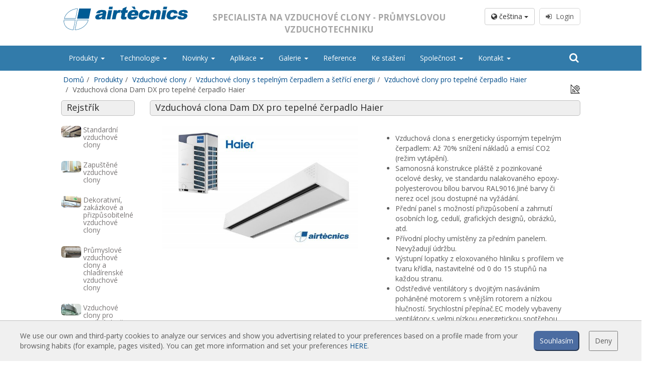

--- FILE ---
content_type: text/html; charset=UTF-8
request_url: https://vzduchoveclony.com/produkty/vzduchova-clona-dam-dx-pro-tepelne-cerpadlo-haier
body_size: 12864
content:
<!doctype html><html lang="cs"><head><title>Vzduchová clona Dam DX pro tepelné čerpadlo Haier</title><meta name="description" content="Vzduchová clona navržená k přizpůsobení předního panelu pomocí nápisů nebo informací a je velice kompaktní a bezúdržbová. Kromě toho ji lze připojit k tepelnému čerpadlu značky Haier, zakoupenému zákazníkem, čímž je zaručena optimální úspora energie v klimatizaci a nízké emise CO2."><meta name="keywords" content="tepelné čerpadlo Haier,  Airtecnics,  vzduchové clony,  modely"><link rel="canonical" href="https://vzduchoveclony.com/produkty/vzduchova-clona-dam-dx-pro-tepelne-cerpadlo-haier"><meta property="og:title" content="Vzduchová clona Dam DX pro tepelné čerpadlo Haier"><meta property="og:description" content="Vzduchová clona navržená k přizpůsobení předního panelu pomocí nápisů nebo informací a je velice kompaktní a bezúdržbová. Kromě toho ji lze připojit k tepelnému čerpadlu značky Haier, zakoupenému zákazníkem, čímž je zaručena optimální úspora energie v klimatizaci a nízké emise CO2."><script type="application/ld+json">{"@context":"https://schema.org","@type":"WebPage","name":"Over 9000 Thousand!","description":"For those who helped create the Genki Dama"}</script> <meta charset="utf-8"><meta name="viewport" content="width=device-width, initial-scale=1.0, maximum-scale=5.0"><meta name="distribution" content="global"/><meta name="Revisit" content="5 days"/><meta name="robots" content="all"/><link rel="shortcut icon" href="https://vzduchoveclony.com/favicon.ico" type="image/x-icon"/><link media="all" type="text/css" rel="stylesheet" href="https://vzduchoveclony.com/themes/front/css/bootstrap.min.css"></head> <script>(function(i,s,o,g,r,a,m){i['GoogleAnalyticsObject']=r;i[r]=i[r]||function(){(i[r].q=i[r].q||[]).push(arguments)},i[r].l=1*new Date();a=s.createElement(o),m=s.getElementsByTagName(o)[0];a.async=1;a.src=g;m.parentNode.insertBefore(a,m)})(window,document,'script','//www.google-analytics.com/analytics.js','ga');ga('create','UA-144046003-1','auto','t0');ga('set','anonymizeIp',true);ga('send','pageview');</script> <body class="sticky-header"><div class="wrapper"><header class="header-wrapper header-wrapper--home"><div class="header-section"><div class="row row-centered header-logo header_color"><div class="col-lg-10 col-md-12 col-sm-12 col-centered"><div class="col-lg-4 col-md-4 col-sm-6 col-xs-12 text-left">
<a href="https://vzduchoveclony.com/">
<img src="https://vzduchoveclony.com/themes/front/images/web/airtecnicsLogo00.svg" class="logo-header" alt="Airtècnics logo"/>
</a><div class="logo-links"></div></div><div class="col-lg-5 col-md-5 hidden-sm hidden-xs text-center"><p class="slogan">Specialista na vzduchové clony - průmyslovou vzduchotechniku</p></div><div class="col-lg-3 col-md-3 col-sm-6 col-xs-4 text-right hidden-xs"><div class="row"><div class="col-lg-12 login_box"><div class="btn-group" style="margin-right:5px;">
<button type="button" class="btn btn-default dropdown-toggle" data-toggle="dropdown" aria-haspopup="true" aria-expanded="false">
<i class="fa fa-globe" aria-hidden="true"></i> čeština <span class="caret"></span>
</button><ul class="dropdown-menu dropdown-esp"><li>
<a rel="noopener noreferrer" href="https://www.airtecnics.com/ca">
Català
</a></li><li>
<a rel="noopener noreferrer" href="https://www.airtecnics.com">
English
</a></li><li>
<a rel="noopener noreferrer" href="https://www.airtecnics.com/es">
Español
</a></li><li><div style="display: block;padding: 3px 20px;clear: both;font-weight: 400;line-height: 1.42857143;color: #333;white-space: nowrap;"><hr style="margin: 7px 0px"/></div></li><li>
<a rel="noopener noreferrer" href="https://www.lufttaepper.dk">
Dansk
</a></li><li>
<a rel="noopener noreferrer" href="https://www.luftschleieranlagen.net">
Deutsch
</a></li><li>
<a rel="noopener noreferrer" href="https://www.luchtgordijnen.com">
Dutch
</a></li><li>
<a rel="noopener noreferrer" href="https://www.ohkkardinad.com">
Eesti keel
</a></li><li>
<a rel="noopener noreferrer" href="https://www.rideauxdair.com">
Français
</a></li><li>
<a rel="noopener noreferrer" href="https://www.barrieredaria.com">
Italiano
</a></li><li>
<a rel="noopener noreferrer" href="https://www.gaisaaizkari.com">
Latvian
</a></li><li>
<a rel="noopener noreferrer" href="https://www.legfuggonyok.com">
Magyar
</a></li><li>
<a rel="noopener noreferrer" href="https://www.luftporter.com">
Norwegian
</a></li><li>
<a rel="noopener noreferrer" href="https://www.kurtynapowietrzna.com">
Polskie
</a></li><li>
<a rel="noopener noreferrer" href="https://www.cortinadear.com">
Português
</a></li><li>
<a rel="noopener noreferrer" href="https://www.vozdushnyezavesy.com">
Pусский
</a></li><li>
<a rel="noopener noreferrer" href="https://www.zracnezavese.com">
Slovenščina
</a></li><li>
<a rel="noopener noreferrer" href="https://www.ilmaverho.com">
Suomalainen
</a></li><li>
<a rel="noopener noreferrer" href="https://www.vazdusnezavese.com">
Srpskohrvatski
</a></li><li>
<a rel="noopener noreferrer" href="https://www.luftridaer.com">
Svenska
</a></li><li>
<a rel="noopener noreferrer" href="https://www.havaperdeleri.eu">
Türkçe
</a></li><li>
<a rel="noopener noreferrer" href="https://www.vzduchoveclony.com">
čeština
</a></li></ul></div>
<a class="btn btn--sign" href="javascript:showCookieWarning();" disabled><i class="fa fa-sign-in" aria-hidden="true"></i>&nbsp;&nbsp;Login</a></div></div></div></div></div><div class="row row-centered"><div class="col-lg-12 col-md-12 col-sm-12 col-xs-12 menubar"><nav class="navbar navbar-default col-lg-10 col-md-12 menucolor col-lg-offset-1" role="navigation"><div class="container-fluid restartspaces"><div class="navbar-header">
<button type="button" class="navbar-toggle navbar-toggle-left" data-toggle="collapse" data-target="#menubar">
<span class="sr-only">Toggle navigation</span>
<span class="icon-bar"></span>
<span class="icon-bar"></span>
<span class="icon-bar"></span>
</button>
<span class="hidden-lg hidden-md hidden-xs text-center" style="font-size:14px;font-weight:bold;text-transform: uppercase;margin-top:9px; color:#FFF;display:inline-block"><p style="margin-top:10px;float:left">Specialista na vzduchové clony - průmyslovou vzduchotechniku</p>
</span><button type="button" class="navbar-toggle navbar-toggle-right" data-toggle="collapse" data-target="#lang_chooser">
<span class="sr-only">Toggle navigation</span>
<i class="fa fa-globe ico_lang" aria-hidden="true"></i>&nbsp;
</button><a href="https://vzduchoveclony.com/login">
<button type="button" class="navbar-toggle navbar-toggle-right ico_user">
<i class="fa fa-user" aria-hidden="true"></i>&nbsp;&nbsp;Login
</button>
</a></div><div class="collapse navbar-collapse restartspaces" id="menubar"><ul class="nav navbar-nav navbar-left text-left"><li class="dropdown"><a class="dropdown-toggle" data-toggle="dropdown" href="https://vzduchoveclony.com/produkty">Produkty
<b class="caret"></b>     </a><ul class="dropdown-menu"><li><a href="https://vzduchoveclony.com/produkty/standardni-vzduchove-clony">Standardní vzduchové clony
</a></li><li><a href="https://vzduchoveclony.com/produkty/zapustene-vzduchove-clony">Zapuštěné vzduchové clony
</a></li><li><a href="https://vzduchoveclony.com/produkty/dekorativni-zakazkove-a-prizpusobitelne-vzduchove-clony">Dekorativní, zakázkové a přizpůsobitelné vzduchové clony
</a></li><li><a href="https://vzduchoveclony.com/produkty/prumyslove-vzduchove-clony-a-chladirenske-vzduchove-clony">Průmyslové vzduchové clony a chladírenské vzduchové clony
</a></li><li><a href="https://vzduchoveclony.com/produkty/vzduchove-clony-pro-otocne-dvere-a-vzduchove-clony-na-miru">Vzduchové clony pro otočné dveře a vzduchové clony na míru
</a></li><li><a href="https://vzduchoveclony.com/produkty/vzduchove-clony-pro-regulaci-hmyzu">Vzduchové clony pro regulaci hmyzu
</a></li><li><a href="https://vzduchoveclony.com/produkty/vzduchove-clony-s-tepelnym-cerpadlem-a-setrici-energii">Vzduchové clony s tepelným čerpadlem a šetřící energii
</a></li><li><a href="https://vzduchoveclony.com/produkty/vzduchove-clony-s-dezinfekcnim-a-cisticim-systemem">Vzduchové clony s dezinfekčním a čisticím systémem
</a></li><li><a href="https://vzduchoveclony.com/produkty/ekonomicke-nizkonakladove-vzduchove-clony">Ekonomické nízkonákladové vzduchové clony
</a></li></ul></li><li class="dropdown"><a class="dropdown-toggle" data-toggle="dropdown" href="https://vzduchoveclony.com/#">Technologie
<b class="caret"></b>     </a><ul class="dropdown-menu"><li class="dropdown-submenu"><a class="dropdown-toggle" data-toggle="dropdown" href="https://vzduchoveclony.com">Vzduchové clony: Základy
</a><ul class="dropdown-menu"><li><a href="https://vzduchoveclony.com/technologie/co-je-vzduchova-clona">Co je vzduchová clona?
</a></li><li><a href="https://vzduchoveclony.com/technologie/jsou-vzduchove-clony-ucinne">Jsou vzduchové clony účinné?
</a></li><li><a href="https://vzduchoveclony.com/technologie/jak-vzduchova-clona-pracuje">Jak vzduchová clona pracuje?
</a></li><li><a href="https://vzduchoveclony.com/technologie/vzduchove-clony-technologie">Vzduchové clony: Technologie
</a></li><li><a href="https://vzduchoveclony.com/technologie/vyhody-a-benefity-vzduchovych-clon">Výhody a benefity vzduchových clon
</a></li><li><a href="https://vzduchoveclony.com/technologie/vzduchove-clony-aplikace">Vzduchové clony: Aplikace
</a></li><li><a href="https://vzduchoveclony.com/technologie/priklady-instalaci">Příklady instalací
</a></li><li><a href="https://vzduchoveclony.com/technologie/faktory-ovlivnujici-vyber-vzduchove-clony">Faktory ovlivňující výběr vzduchové clony
</a></li><li><a href="https://vzduchoveclony.com/technologie/ovladani-a-regulace-vzduchovych-clon">Ovládání a regulace vzduchových clon
</a></li><li><a href="https://vzduchoveclony.com/technologie/vzduchove-clony-s-tepelnym-cerpadlem">Vzduchové clony s tepelným čerpadlem
</a></li><li><a href="https://vzduchoveclony.com/technologie/ec-vzduchove-clony">EC vzduchové clony
</a></li></ul></li><li class="dropdown-submenu"><a class="dropdown-toggle" data-toggle="dropdown" href="https://vzduchoveclony.com">Vzduchové clony Airtècnics
</a><ul class="dropdown-menu"><li><a href="https://vzduchoveclony.com/technologie/characteristika">Characteristika
</a></li><li><a href="https://vzduchoveclony.com/technologie/vyzkumvyvojinovace-upc-univerzita">Výzkum+Vývoj+inovace UPC univerzita
</a></li><li><a href="https://vzduchoveclony.com/technologie/prehled">Přehled
</a></li><li><a href="https://vzduchoveclony.com/technologie/modely-a-aplikace">Modely a aplikace
</a></li><li><a href="https://vzduchoveclony.com/technologie/ovladani-a-regulace">Ovládání a regulace
</a></li><li><a href="https://vzduchoveclony.com/technologie/prislusenstvi">Příslušenství
</a></li></ul></li></ul></li><li class="dropdown"><a class="dropdown-toggle" data-toggle="dropdown" href="https://vzduchoveclony.com/#">Novinky
<b class="caret"></b>     </a><ul class="dropdown-menu"><li><a href="https://vzduchoveclony.com/novinky/zpravy">Zprávy
</a></li><li><a href="https://vzduchoveclony.com/novinky/top-dila">Top díla
</a></li></ul></li><li class="dropdown"><a class="dropdown-toggle" data-toggle="dropdown" href="https://vzduchoveclony.com/#">Aplikace
<b class="caret"></b>     </a><ul class="dropdown-menu"><li class="dropdown-submenu"><a class="dropdown-toggle" data-toggle="dropdown" href="https://vzduchoveclony.com">Air Curtains App
</a><ul class="dropdown-menu"><li><a href="https://vzduchoveclony.com/aplikace/vzduchova-clona-program-pro-vyber-a-konfiguraci">Vzduchová clona - Program pro výběr a konfiguraci
</a></li><li><a href="https://vzduchoveclony.com/aplikace/vzduchova-clona-reference">Vzduchová clona - Reference
</a></li></ul></li><li class="dropdown-submenu"><a class="dropdown-toggle" data-toggle="dropdown" href="https://vzduchoveclony.com">Calculations
</a><ul class="dropdown-menu"><li><a href="https://vzduchoveclony.com/login">Vzduchová clona - Kalkulace ztráty u dveří
<i class="fa fa-lock" aria-hidden="true"></i>
</a></li><li><a href="https://vzduchoveclony.com/login">Vzduchová clona - Srovnání AC vs EC
<i class="fa fa-lock" aria-hidden="true"></i>
</a></li><li><a href="https://vzduchoveclony.com/login">Vzduchová clona - Srovnání elektrický ohřev vs tepelné čerpadlo
<i class="fa fa-lock" aria-hidden="true"></i>
</a></li><li><a href="https://vzduchoveclony.com/aplikace/kalkulace-rostouci-teplota-vzduchu">Kalkulace - Rostoucí teplota vzduchu
</a></li></ul></li></ul></li><li class="dropdown"><a class="dropdown-toggle" data-toggle="dropdown" href="https://vzduchoveclony.com/galerie">Galerie
<b class="caret"></b>     </a><ul class="dropdown-menu"><li><a href="https://vzduchoveclony.com/galerie/instalace">Instalace
</a></li></ul></li><li><a href="https://vzduchoveclony.com/reference">Reference
</a></li><li><a href="https://vzduchoveclony.com/ke-stazeni">Ke stažení
</a></li><li class="dropdown"><a class="dropdown-toggle" data-toggle="dropdown" href="https://vzduchoveclony.com/#">Společnost
<b class="caret"></b>     </a><ul class="dropdown-menu"><li><a href="https://vzduchoveclony.com/spolecnost/airtecnics">Airtècnics
</a></li><li><a href="https://vzduchoveclony.com/spolecnost/skupina-rosenberg">Skupina Rosenberg
</a></li></ul></li><li class="dropdown"><a class="dropdown-toggle" data-toggle="dropdown" href="https://vzduchoveclony.com/#">Kontakt
<b class="caret"></b>     </a><ul class="dropdown-menu"><li><a href="https://vzduchoveclony.com/kontakt/kontaktujte-nas">Kontaktujte nás
</a></li></ul></li></ul><form id="frm_search" class="navbar-form navbar-right" role="search" action="https://vzduchoveclony.com/hledat" method="POST">
<input type="hidden" name="_token" value="6hgFJAu7l9yb2gM8VXhPcUncvuWcL1lTEHs2ebNg">
<input type="hidden" id="f_search" name="search" value=""><div class="hidden-sm hidden-xs"><div class="input-group ">
<span class="input-group-addon btn_search search_button_pc" onclick="showSearch();"><i class="fa fa-search" aria-hidden="true"></i></span></div><div class="search_pc" id="searchpc" style="display:none"><div class="row"><div class="col-md-8">
<input id="in_search" name='search_pc' type="text" class="form-control" value=""></div><div class="col-md-4">
<button type="button" class="btn btn-default form-control" onclick="goSearch('search_pc');">Hledat</button></div></div></div></div><div class="hidden-lg hidden-md"><div class="input-group" style="width:100%">
<input id="in_search" name='search_mvl' type="text" class="form-control" value="" aria-describedby="basic-addon1">
<span class="input-group-addon btn_search" id="basic-addon1" onclick="goSearch('search_mvl');"><i class="fa fa-search" aria-hidden="true"></i></span></div></div></form></div><div class="hidden-lg hidden-md"><div class="collapse navbar-collapse restartspaces " id="lang_chooser"><ul class="nav navbar-nav text-left"><li>
<a href="https://www.airtecnics.com/ca" rel="noopener noreferrer">
Català
</a></li><li>
<a href="https://www.airtecnics.com" rel="noopener noreferrer">
English
</a></li><li>
<a href="https://www.airtecnics.com/es" rel="noopener noreferrer">
Español
</a></li><li>
<a href="https://www.lufttaepper.dk" rel="noopener noreferrer">
Dansk
</a></li><li>
<a href="https://www.luftschleieranlagen.net" rel="noopener noreferrer">
Deutsch
</a></li><li>
<a href="https://www.luchtgordijnen.com" rel="noopener noreferrer">
Dutch
</a></li><li>
<a href="https://www.ohkkardinad.com" rel="noopener noreferrer">
Eesti keel
</a></li><li>
<a href="https://www.rideauxdair.com" rel="noopener noreferrer">
Français
</a></li><li>
<a href="https://www.barrieredaria.com" rel="noopener noreferrer">
Italiano
</a></li><li>
<a href="https://www.gaisaaizkari.com" rel="noopener noreferrer">
Latvian
</a></li><li>
<a href="https://www.legfuggonyok.com" rel="noopener noreferrer">
Magyar
</a></li><li>
<a href="https://www.luftporter.com" rel="noopener noreferrer">
Norwegian
</a></li><li>
<a href="https://www.kurtynapowietrzna.com" rel="noopener noreferrer">
Polskie
</a></li><li>
<a href="https://www.cortinadear.com" rel="noopener noreferrer">
Português
</a></li><li>
<a href="https://www.vozdushnyezavesy.com" rel="noopener noreferrer">
Pусский
</a></li><li>
<a href="https://www.zracnezavese.com" rel="noopener noreferrer">
Slovenščina
</a></li><li>
<a href="https://www.ilmaverho.com" rel="noopener noreferrer">
Suomalainen
</a></li><li>
<a href="https://www.vazdusnezavese.com" rel="noopener noreferrer">
Srpskohrvatski
</a></li><li>
<a href="https://www.luftridaer.com" rel="noopener noreferrer">
Svenska
</a></li><li>
<a href="https://www.havaperdeleri.eu" rel="noopener noreferrer">
Türkçe
</a></li><li>
<a href="https://www.vzduchoveclony.com" rel="noopener noreferrer">
čeština
</a></li></ul></div></div><div class="hidden-lg hidden-md"><div class="collapse navbar-collapse restartspaces " id="user_chooser"></div></div></div></nav></div></div><div class="row row-centered" id="breadcrum"><div class="col-lg-10 col-sm-12 col-md-12 col-xs-12 col-centered"><ol class="breadcrumb"><li class="breadcrumb-item"><a href="https://vzduchoveclony.com">Domů</a></li><li class="breadcrumb-item"><a href="https://vzduchoveclony.com/produkty">Produkty</a></li><li class="breadcrumb-item"><a href="https://vzduchoveclony.com/produkty/vzduchove-clony">Vzduchové clony</a></li><li class="breadcrumb-item"><a href="https://vzduchoveclony.com/produkty/vzduchove-clony-s-tepelnym-cerpadlem-a-setrici-energii">Vzduchové clony s tepelným čerpadlem a šetřící energii</a></li><li class="breadcrumb-item"><a href="https://vzduchoveclony.com/produkty/vzduchove-clony-pro-tepelne-cerpadlo-haier">Vzduchové clony pro tepelné čerpadlo Haier</a></li><li class="breadcrumb-item active">Vzduchová clona Dam DX pro tepelné čerpadlo Haier</li></ol></div></div></div></header><section class="container col-lg-10 col-md-12 col-sm-12 col-lg-offset-1"><div class="row row-centered header-logo"><div class="col-md-12 text-left"><div style="float: right;font-size: 20px;margin-top: -38px;right: 0;cursor: pointer;margin-right: 0px;" onclick="changeMetrics();" title="Change Units"><img src="https://vzduchoveclony.com/themes/front/images/icons/icon_metrics.png" style="width:20px;"/></div><div class="row"><div class="col-md-2 hidden-xs hidden-sm"><div class="row"><div class="col-md-12"><div class="pagetitle"><h5 style="font-size: 18px;margin-bottom: 5px;margin-top: 3px;">Rejstřík</h5></div></div></div><div class="row bloq_submenu"><div class="col-md-12">
<a href="https://vzduchoveclony.com/produkty/standardni-vzduchove-clony"><div class="row" style="margin-bottom:15px"><div class="col-md-3 text-center">
<img src="https://www.airtecnics.com/media/13403/conversions/commercial-entrances-air-curtains-thumb.jpg" class="img-rounded" alt="Standardní vzduchové clony" title="Standardní vzduchové clony" style="width:40px"/></div><div class="col-md-9"><h2>Standardní vzduchové clony</h2></div></div>
</a>
<a href="https://vzduchoveclony.com/produkty/zapustene-vzduchove-clony"><div class="row" style="margin-bottom:15px"><div class="col-md-3 text-center">
<img src="https://www.airtecnics.com/media/13396/conversions/commercial-entrances-recessed-air-curtains-thumb.jpg" class="img-rounded" alt="Zapuštěné vzduchové clony" title="Zapuštěné vzduchové clony" style="width:40px"/></div><div class="col-md-9"><h2>Zapuštěné vzduchové clony</h2></div></div>
</a>
<a href="https://vzduchoveclony.com/produkty/dekorativni-zakazkove-a-prizpusobitelne-vzduchove-clony"><div class="row" style="margin-bottom:15px"><div class="col-md-3 text-center">
<img src="https://www.airtecnics.com/media/13397/conversions/design-bespoke-and-customized-air-curtains-thumb.jpg" class="img-rounded" alt="Dekorativní, zakázkové a přizpůsobitelné vzduchové clony" title="Dekorativní, zakázkové a přizpůsobitelné vzduchové clony" style="width:40px"/></div><div class="col-md-9"><h2>Dekorativní, zakázkové a přizpůsobitelné vzduchové clony</h2></div></div>
</a>
<a href="https://vzduchoveclony.com/produkty/prumyslove-vzduchove-clony-a-chladirenske-vzduchove-clony"><div class="row" style="margin-bottom:15px"><div class="col-md-3 text-center">
<img src="https://www.airtecnics.com/media/13399/conversions/industrial-and-cold-store-air-curtains-thumb.jpg" class="img-rounded" alt="Průmyslové vzduchové clony a chladírenské vzduchové clony" title="Průmyslové vzduchové clony a chladírenské vzduchové clony" style="width:40px"/></div><div class="col-md-9"><h2>Průmyslové vzduchové clony a chladírenské vzduchové clony</h2></div></div>
</a>
<a href="https://vzduchoveclony.com/produkty/vzduchove-clony-pro-otocne-dvere-a-vzduchove-clony-na-miru"><div class="row" style="margin-bottom:15px"><div class="col-md-3 text-center">
<img src="https://www.airtecnics.com/media/13407/conversions/revolving-door-and-tailor-made-air-curtains-thumb.jpg" class="img-rounded" alt="Vzduchové clony pro otočné dveře a vzduchové clony na míru" title="Vzduchové clony pro otočné dveře a vzduchové clony na míru" style="width:40px"/></div><div class="col-md-9"><h2>Vzduchové clony pro otočné dveře a vzduchové clony na míru</h2></div></div>
</a>
<a href="https://vzduchoveclony.com/produkty/vzduchove-clony-pro-regulaci-hmyzu"><div class="row" style="margin-bottom:15px"><div class="col-md-3 text-center">
<img src="https://www.airtecnics.com/media/13409/conversions/insects-control-thumb.jpg" class="img-rounded" alt="Vzduchové clony pro regulaci hmyzu" title="Vzduchové clony pro regulaci hmyzu" style="width:40px"/></div><div class="col-md-9"><h2>Vzduchové clony pro regulaci hmyzu</h2></div></div>
</a>
<a href="https://vzduchoveclony.com/produkty/vzduchove-clony-s-tepelnym-cerpadlem-a-setrici-energii"><div class="row" style="margin-bottom:15px"><div class="col-md-3 text-center">
<img src="https://www.airtecnics.com/media/13413/conversions/disinfection-purification-oh-fc-air-curtains-thumb.jpg" class="img-rounded" alt="Vzduchové clony s tepelným čerpadlem a šetřící energii" title="Vzduchové clony s tepelným čerpadlem a šetřící energii" style="width:40px"/></div><div class="col-md-9"><h2>Vzduchové clony s tepelným čerpadlem a šetřící energii</h2></div></div>
</a>
<a href="https://vzduchoveclony.com/produkty/vzduchove-clony-s-dezinfekcnim-a-cisticim-systemem"><div class="row" style="margin-bottom:15px"><div class="col-md-3 text-center">
<img src="https://www.airtecnics.com/media/13412/conversions/heat-pump-and-energy-saving-thumb.jpg" class="img-rounded" alt="Vzduchové clony s dezinfekčním a čisticím systémem" title="Vzduchové clony s dezinfekčním a čisticím systémem" style="width:40px"/></div><div class="col-md-9"><h2>Vzduchové clony s dezinfekčním a čisticím systémem</h2></div></div>
</a>
<a href="https://vzduchoveclony.com/produkty/ekonomicke-nizkonakladove-vzduchove-clony"><div class="row" style="margin-bottom:15px"><div class="col-md-3 text-center">
<img src="https://www.airtecnics.com/media/3608/conversions/economic-low-pressure-air-curtains-for-small-openings-thumb.jpg" class="img-rounded" alt="Ekonomické nízkonákladové vzduchové clony" title="Ekonomické nízkonákladové vzduchové clony" style="width:40px"/></div><div class="col-md-9"><h2>Ekonomické nízkonákladové vzduchové clony</h2></div></div>
</a></div></div></div><div class="col-md-10 col-xs-12"><div class="pagetitle"><h1>Vzduchová clona Dam DX pro tepelné čerpadlo Haier</h1></div><div class="row box-content"><div class="col-md-12"><div class="row"><div class="col-md-6"><div class="container-gallery" role="listbox">
<a href="https://www.airtecnics.com/media/9725/Dam-DX-HA.jpg" title="Dam-DX-HA.jpg">
<img src="https://www.airtecnics.com/media/9725/conversions/Dam-DX-HA-thumbMed.jpg" class="img-responsive" alt="Vzduchová clona Dam DX pro tepelné čerpadlo Haier" title="Vzduchová clona Dam DX pro tepelné čerpadlo Haier">
</a></div></div><div class="hidden-md hidden-lg"><br/><br/></div><div class="col-md-6 box-text-family"><ul><li>Vzduchová clona s energeticky úsporným tepelným čerpadlem: Až 70% snížení nákladů a emisí CO2 (režim vytápění).</li><li>Samonosná konstrukce pláště z pozinkované ocelové desky, ve standardu nalakovaného epoxy-polyesterovou bílou barvou RAL9016.Jiné barvy či nerez ocel jsou dostupné na vyžádání.</li><li>Přední panel s možností přizpůsobení a zahrnutí osobních log, cedulí, grafických designů, obrázků, atd.</li><li>Přívodní plochy umístěny za předním panelem. Nevyžadují údržbu.</li><li>Výstupní lopatky z eloxovaného hliníku s profilem ve tvaru křídla, nastavitelné od 0 do 15 stupňů na každou stranu.</li><li>Odstředivé ventilátory s dvojitým nasáváním poháněné motorem s vnějším rotorem a nízkou hlučností. 5rychlostní přepínač.EC modely vybaveny ventilátory s velmi nízkou energetickou spotřebou.</li><li>Zahrnuje pouze topnou dx cívku s nainstalovanými teplotními čidly.</li><li>Advanced Plug&Play control. Includes: Advanced PRO control with LCD display and integrated thermostat, door contact, 7m RJ11 cable and remote control.</li><li>DX VRF:<br/>Připravena pro připojení k venkovní invertorové jednotce tepelného čerpadla HAIER (R410A). Je vyžadována souprava rozhraní HAIER VRF přizpůsobená pro vzduchovou clonu s expanzním ventilem a programovatelné ovládání.</li></ul><div class="clearfix"/></div><div style="margin-bottom:7px;margin-right:-15px;"><div class="boxLogoCert">
<img src="https://vzduchoveclony.com/themes/front/images/web/logo-CE.png" style="width:35px;margin-right:15px;">
<img src="https://vzduchoveclony.com/themes/front/images/web/logo-UKCA.png" style="width:35px;"></div></div><div class="clearfix"/></div><div class="row box-links-family"><div class="col-md-6 col-sm-6 col-xs-12"><div class="col-md-12">
<a href="https://vzduchoveclony.com/produkty/vzduchova-clona-dam-dx-pro-tepelne-cerpadlo-haier/print" target="_blank"><i class="fa fa-file-pdf-o" aria-hidden="true"></i> Katalogový list Dam VRF-HA</a></div></div><div class="hidden-lg hidden-sm hidden-md"><div class="clearfix"></div>
<br/></div><div class="col-md-6 col-sm-6 col-xs-12"><div class="col-md-12">
<a style="font-size:14px;" href="https://vzduchoveclony.com/login" target="_blank">
<i class="fa fa-files-o" aria-hidden="true"></i>&nbsp;BIM soubory
</a></div><div class="col-md-12">
<a style="font-size:14px;" href="javascript:showContact();">
<i aria-hidden="true" class="fa fa-info-circle"></i>&nbsp;Požádat o více informací
</a></div></div></div></div><div class="clearfix"/></div><ul class="nav nav-tabs nav nav-tabs nav-justified" style="margin-top:15px;"><li class="active"><a href="#module1" data-toggle="tab">50Hz</a></li><li><a href="#module2" data-toggle="tab">60Hz</a></li></ul><ul class="tab-content subtab_60"><li class="tab-pane active" id="module1"><ul class="nav nav-tabs nav-justified subtabs"><li role="presentation" class="active"><a data-toggle="tab" href="#tab_VRF">Tepelné čerpadlo - VRF</a></li></ul><div class="tab-content"><div id="tab_VRF" class="tab-pane fade in active"><div class="table-responsive" style="margin:20px 10px;"><table class="table table-bordered"><tr><th class="text-center col-md-3 col-sm-4 col-xs-2">Model<br/><span data-head-munit=""></span></th><th class="text-center ">Jmenovitý průtok<br/><span data-head-munit="m³/h">m³/h</span></th><th class="text-center ">Doporučená výška instalace<br/><span data-head-munit="m">m</span></th></tr><tr class=""><td class="text-center" data-munit="">DAM ECM 1000 VRF7-HA</td><td class="text-center" data-munit="m³/h">1640</td><td class="text-center" data-munit="m">2,5-3,8</td></tr><tr class=""><td class="text-center" data-munit="">DAM ECM 1500 VRF12-HA</td><td class="text-center" data-munit="m³/h">2460</td><td class="text-center" data-munit="m">2,5-3,8</td></tr><tr class=""><td class="text-center" data-munit="">DAM ECM 2000 VRF16-HA</td><td class="text-center" data-munit="m³/h">3280</td><td class="text-center" data-munit="m">2,5-3,8</td></tr><tr class=""><td class="text-center" data-munit="">DAM ECM 2000 VRF19-HA</td><td class="text-center" data-munit="m³/h">3280</td><td class="text-center" data-munit="m">2,5-3,8</td></tr><tr class=""><td class="text-center" data-munit="">DAM ECM 2500 VRF21-HA</td><td class="text-center" data-munit="m³/h">4100</td><td class="text-center" data-munit="m">2,5-3,8</td></tr><tr class=""><td class="text-center" data-munit="">DAM ECM 2500 VRF24-HA</td><td class="text-center" data-munit="m³/h">4100</td><td class="text-center" data-munit="m">2,5-3,8</td></tr><tr class=""><td class="text-center" data-munit="">DAM ECM 3000 VRF26-HA</td><td class="text-center" data-munit="m³/h">4920</td><td class="text-center" data-munit="m">2,5-3,8</td></tr><tr class=""><td class="text-center" data-munit="">DAM ECG 1000 VRF10-HA</td><td class="text-center" data-munit="m³/h">2190</td><td class="text-center" data-munit="m">3-4,2</td></tr><tr class=""><td class="text-center" data-munit="">DAM ECG 1500 VRF13-HA</td><td class="text-center" data-munit="m³/h">2920</td><td class="text-center" data-munit="m">3-4,2</td></tr><tr class=""><td class="text-center" data-munit="">DAM ECG 1500 VRF15-HA</td><td class="text-center" data-munit="m³/h">2920</td><td class="text-center" data-munit="m">3-4,2</td></tr><tr class=""><td class="text-center" data-munit="">DAM ECG 2000 VRF20-HA</td><td class="text-center" data-munit="m³/h">4380</td><td class="text-center" data-munit="m">3-4,2</td></tr><tr class=""><td class="text-center" data-munit="">DAM ECG 2000 VRF24-HA</td><td class="text-center" data-munit="m³/h">4380</td><td class="text-center" data-munit="m">3-4,2</td></tr><tr class=""><td class="text-center" data-munit="">DAM ECG 2500 VRF25-HA</td><td class="text-center" data-munit="m³/h">5110</td><td class="text-center" data-munit="m">3-4,2</td></tr><tr class=""><td class="text-center" data-munit="">DAM ECG 2500 VRF29-HA</td><td class="text-center" data-munit="m³/h">5110</td><td class="text-center" data-munit="m">3-4,2</td></tr><tr class=""><td class="text-center" data-munit="">DAM ECG 3000 VRF29-HA</td><td class="text-center" data-munit="m³/h">5840</td><td class="text-center" data-munit="m">3-4,2</td></tr><tr class=""><td class="text-center" data-munit="">DAM ECG 3000 VRF34-HA</td><td class="text-center" data-munit="m³/h">5840</td><td class="text-center" data-munit="m">3-4,2</td></tr></table></div></div></div></li><li class="tab-pane" id="module2"><ul class="nav nav-tabs nav-justified" style="margin-top:45px;"><li role="presentation" class="active"><a data-toggle="tab" href="#tab_60_VRF">Tepelné čerpadlo - VRF</a></li></ul><div class="tab-content"><div id="tab_60_VRF" class="tab-pane fade in active"><div class="table-responsive" style="margin:20px 10px;"><table class="table table-bordered"><tr><th class="text-center col-md-3 col-sm-4 col-xs-2">Model<br/><span data-head-munit=""></span></th><th class="text-center ">Jmenovitý průtok<br/><span data-head-munit="m³/h">m³/h</span></th><th class="text-center ">Doporučená výška instalace<br/><span data-head-munit="m">m</span></th></tr><tr class=""><td class="text-center" data-munit="">DAM ECM 1000 VRF7-HA</td><td class="text-center" data-munit="m³/h">1640</td><td class="text-center" data-munit="m">2,5-3,8</td></tr><tr class=""><td class="text-center" data-munit="">DAM ECM 1500 VRF12-HA</td><td class="text-center" data-munit="m³/h">2460</td><td class="text-center" data-munit="m">2,5-3,8</td></tr><tr class=""><td class="text-center" data-munit="">DAM ECM 2000 VRF16-HA</td><td class="text-center" data-munit="m³/h">3280</td><td class="text-center" data-munit="m">2,5-3,8</td></tr><tr class=""><td class="text-center" data-munit="">DAM ECM 2000 VRF19-HA</td><td class="text-center" data-munit="m³/h">3280</td><td class="text-center" data-munit="m">2,5-3,8</td></tr><tr class=""><td class="text-center" data-munit="">DAM ECM 2500 VRF21-HA</td><td class="text-center" data-munit="m³/h">4100</td><td class="text-center" data-munit="m">2,5-3,8</td></tr><tr class=""><td class="text-center" data-munit="">DAM ECM 2500 VRF24-HA</td><td class="text-center" data-munit="m³/h">4100</td><td class="text-center" data-munit="m">2,5-3,8</td></tr><tr class=""><td class="text-center" data-munit="">DAM ECM 3000 VRF26-HA</td><td class="text-center" data-munit="m³/h">4920</td><td class="text-center" data-munit="m">2,5-3,8</td></tr><tr class=""><td class="text-center" data-munit="">DAM ECG 1000 VRF10-HA</td><td class="text-center" data-munit="m³/h">2190</td><td class="text-center" data-munit="m">3-4,2</td></tr><tr class=""><td class="text-center" data-munit="">DAM ECG 1500 VRF13-HA</td><td class="text-center" data-munit="m³/h">2920</td><td class="text-center" data-munit="m">3-4,2</td></tr><tr class=""><td class="text-center" data-munit="">DAM ECG 1500 VRF15-HA</td><td class="text-center" data-munit="m³/h">2920</td><td class="text-center" data-munit="m">3-4,2</td></tr><tr class=""><td class="text-center" data-munit="">DAM ECG 2000 VRF20-HA</td><td class="text-center" data-munit="m³/h">4380</td><td class="text-center" data-munit="m">3-4,2</td></tr><tr class=""><td class="text-center" data-munit="">DAM ECG 2000 VRF24-HA</td><td class="text-center" data-munit="m³/h">4380</td><td class="text-center" data-munit="m">3-4,2</td></tr><tr class=""><td class="text-center" data-munit="">DAM ECG 2500 VRF25-HA</td><td class="text-center" data-munit="m³/h">5110</td><td class="text-center" data-munit="m">3-4,2</td></tr><tr class=""><td class="text-center" data-munit="">DAM ECG 2500 VRF29-HA</td><td class="text-center" data-munit="m³/h">5110</td><td class="text-center" data-munit="m">3-4,2</td></tr><tr class=""><td class="text-center" data-munit="">DAM ECG 3000 VRF29-HA</td><td class="text-center" data-munit="m³/h">5840</td><td class="text-center" data-munit="m">3-4,2</td></tr><tr class=""><td class="text-center" data-munit="">DAM ECG 3000 VRF34-HA</td><td class="text-center" data-munit="m³/h">5840</td><td class="text-center" data-munit="m">3-4,2</td></tr></table></div></div></div></li></ul><ul class="nav nav-tabs nav-justified" style="margin-top:20px;"><li role="presentation" class="active"><a data-toggle="tab" href="#dimensions">Rozměry</a></li><li role="presentation" class=""><a data-toggle="tab" href="#img3d">3D zobrazení</a></li></ul><div class="tab-content"><div id="dimensions" class="tab-pane fade in active"><div class="row" style="margin-top:15px;"><div class="col-md-2 col-xs-4"><div class="bloq_dim_kit" onclick="javascript:showKitDimensions(0)">
<img src="https://www.airtecnics.com/media/9725/conversions/Dam-DX-HA-thumbMed.jpg" class="img-responsive" alt="Vzduchová clona Dam DX pro tepelné čerpadlo Haier" title="Vzduchová clona Dam DX pro tepelné čerpadlo Haier"><div id="txt-kit-0" class="text-kit text-center" style="font-weight: bold">Volné závěsné upevnění</div></div><div class="bloq_dim_kit" onclick="javascript:showKitDimensions(307)">
<img src="https://www.airtecnics.com/media/11074/Dam-DX-HA-Marc-Empotrable.jpg" class="img-responsive" alt="" title=""><div id="txt-kit-307" class="text-kit text-center"></div></div></div><div class="col-md-10 col-xs-8"><div class="bloq_dim_kit_img" id="bloq_dim_kit_img_0">
<img src="https://www.airtecnics.com/media/9726/DAM.svg" class="img-responsive" alt="Vzduchová clona Dam DX pro tepelné čerpadlo Haier - Rozměry" title="Vzduchová clona Dam DX pro tepelné čerpadlo Haier - Rozměry"/></div><div class="bloq_dim_kit_img" id="bloq_dim_kit_img_307" style="display:none">
<img src="https://www.airtecnics.com/media/10833/SVG_Dam.svg" class="img-responsive" alt=" - Rozměry" title=" - Rozměry"/></div></div></div></div><div id="img3d" class="tab-pane fade ">
<iframe src="https://www.airtecnics.com/media/img3d/386/DAM - CANVAS HTML5.html" height="800" width="100%" style="margin-top:10px;background-color:#fff" frameBorder="0"></iframe></div></div></div></div></div></div></div></div></section><div class="tooltip_right" id="g_tooltip_right" style="display:none"><div class="tooltip_right_close" onclick="g_closeTooltip('right');"><i class="fa fa-times" aria-hidden="true"></i></div><div id="g_tooltip_right_content"></div></div><div class="clearfix"></div></div><footer class="footer-wrapper"><footer class="sticky-footer"><div class="row row-centered big-footer"><div class="col-lg-10 col-lg-offset-1 col-md-12 col-sm-12 col-xs-12 text-left"><div class="row"><div class="col-lg-3 col-md-3 col-sm-6 col-xs-12"><div class="hidden-lg hidden-md hidden-sm"><hr/></div><div class="col-lg-12 col-md-12 footer_title"><a href="https://vzduchoveclony.com/produkty/vzduchove-clony">Vzduchové clony</div><div class="col-lg-12 col-md-12"><div class="row"><div class="col-md-12 footer_link"><a href="https://vzduchoveclony.com/produkty/standardni-vzduchove-clony">Standardní vzduchové clony</a></div><div class="col-md-12 footer_link"><a href="https://vzduchoveclony.com/produkty/zapustene-vzduchove-clony">Zapuštěné vzduchové clony</a></div><div class="col-md-12 footer_link"><a href="https://vzduchoveclony.com/produkty/dekorativni-zakazkove-a-prizpusobitelne-vzduchove-clony">Dekorativní, zakázkové a přizpůsobitelné vzduchové clony</a></div><div class="col-md-12 footer_link"><a href="https://vzduchoveclony.com/produkty/prumyslove-vzduchove-clony-a-chladirenske-vzduchove-clony">Průmyslové vzduchové clony a chladírenské vzduchové clony</a></div><div class="col-md-12 footer_link"><a href="https://vzduchoveclony.com/produkty/vzduchove-clony-pro-otocne-dvere-a-vzduchove-clony-na-miru">Vzduchové clony pro otočné dveře a vzduchové clony na míru</a></div><div class="col-md-12 footer_link"><a href="https://vzduchoveclony.com/produkty/vzduchove-clony-pro-regulaci-hmyzu">Vzduchové clony pro regulaci hmyzu</a></div><div class="col-md-12 footer_link"><a href="https://vzduchoveclony.com/produkty/vzduchove-clony-s-tepelnym-cerpadlem-a-setrici-energii">Vzduchové clony s tepelným čerpadlem a šetřící energii</a></div><div class="col-md-12 footer_link"><a href="https://vzduchoveclony.com/produkty/vzduchove-clony-s-dezinfekcnim-a-cisticim-systemem">Vzduchové clony s dezinfekčním a čisticím systémem</a></div><div class="col-md-12 footer_link"><a href="https://vzduchoveclony.com/produkty/ekonomicke-nizkonakladove-vzduchove-clony">Ekonomické nízkonákladové vzduchové clony</a></div></div></div><div class="hidden-lg hidden-md hidden-sm"><hr/></div><div class="col-lg-12 col-md-12 footer_title" style="margin-top:12px;">Technologie</div><div class="col-lg-12 col-md-12"><div class="row"><div class="col-md-12 footer_link"><a href="https://vzduchoveclony.com/technologie/co-je-vzduchova-clona">Co je vzduchová clona?</a></div><div class="col-md-12 footer_link"><a href="https://vzduchoveclony.com/technologie/jak-vzduchove-clony-pracuji">Jak vzduchová clona pracuje?</a></div><div class="col-md-12 footer_link"><a href="https://vzduchoveclony.com/technologie/vyhody-a-benefity-vzduchovych-clon">Výhody a přínosy vzduchových clon</a></div><div class="col-md-12 footer_link"><a href="https://vzduchoveclony.com/technologie/vzduchove-clony-s-tepelnym-cerpadlem">Vzduchové clony s tepelným čerpadlem</a></div><div class="col-md-12 footer_link"><a href="https://vzduchoveclony.com/technologie/vzduchove-clony-s-ec-motory">Vzduchové clony s EC motory</a></div><div class="col-md-12 footer_link"><a href="https://vzduchoveclony.com/technologie/charakteristicke-znaky">Vzduchové clony Airtècnics</a></div></div></div></div><div class="col-lg-3 col-md-3 col-sm-6 col-xs-12"><div class="hidden-lg hidden-md hidden-sm"><hr/></div><div class="col-lg-12 col-md-12 footer_title"><a href="https://vzduchoveclony.com/ke-stazeni">Ke-stazeni</a></div><div class="col-lg-12 col-md-12"><div class="row"><div class="col-md-12 footer_link"><a href="https://vzduchoveclony.com/ke-stazeni/vzduchove-clony-katalogy">Katalogy vzduchových clon</a></div><div class="col-md-12 footer_link"><a href="https://vzduchoveclony.com/ke-stazeni/technicka-dokumentace">Technická dokumentace</a></div><div class="col-md-12 footer_link"><a href="https://vzduchoveclony.com/ke-stazeni/certifikaty">Certifikáty kvality</a></div></div></div><div class="hidden-lg hidden-md hidden-sm"><hr/></div><div class="col-lg-12 col-md-12 footer_title" style="margin-top:12px;">Vybraný obsah</div><div class="col-lg-12 col-md-12"><div class="row"><div class="col-md-12 footer_link"><a href="https://vzduchoveclony.com/chytra-kontrola">Clever pokročilé ovládání</a></div><div class="col-md-12 footer_link"><a href="https://vzduchoveclony.com/aplikace/program-pro-vyber-vzduchove-clony">Program pro výběr vzduchových clon</a></div><div class="col-md-12 footer_link"><a href="https://vzduchoveclony.com/reference">Instalace vzduchových clon: Reference</a></div><div class="col-md-12 footer_link"><a href="https://vzduchoveclony.com/galerie">Fotogalerie vzduchových clon</a></div></div></div><div class="col-lg-12 col-md-12 footer_title hidden-xs" style="margin-top:12px;">O nás</div><div class="col-lg-12 col-md-12 hidden-xs"><div class="row"><div class="col-md-12 footer_link"><a href="https://vzduchoveclony.com/spolecnost/airtecnics">Historie Airtècnics</a></div><div class="col-md-12 footer_link"><a href="https://vzduchoveclony.com/spolecnost/rosenberg-skupina">Skupina Rosenberg</a></div><div class="col-md-12 footer_link"><a href="https://vzduchoveclony.com/kontakt">Kontakt</a></div></div></div></div><div class="col-lg-3 col-md-3 col-sm-6 col-xs-12 bloq_footer_related hidden-xs"><div class="col-lg-12 col-md-12 footer_title">Související webové stránky</div><div class="col-lg-12 col-md-12"><div class="md-12 footer_link"><a title="Rideaux d’air" href="http://www.rideauxdair.com" target="_blank" rel="noopener noreferrer">Rideaux d’air</a></div><div class="md-12 footer_link"><a title="Actuadores" href="http://www.damper-actuators.com" target="_blank" rel="noopener noreferrer">Actuadores</a></div><div class="md-12 footer_link"><a title="Cortinas de aire" href="http://www.cortinasdeaire.es" target="_blank" rel="noopener noreferrer">Cortinas de aire</a></div><div class="md-12 footer_link"><a title="Luftschleier" href="http://www.luftschleieranlagen.net" target="_blank" rel="noopener noreferrer">Luftschleier </a></div><div class="md-12 footer_link"><a title="EC Fans" href="http://www.ec-fans.com/" target="_blank" rel="noopener noreferrer">EC Fans</a></div><div class="md-12 footer_link"><a title="Air Curtain Manufacturer" href="http://www.aircurtainmanufacturer.com" target="_blank" rel="noopener noreferrer">Air Curtain Manufacturer</a></div><div class="md-12 footer_link"><a title="Barriere d’aria" href="http://www.barrieredaria.com" target="_blank" rel="noopener noreferrer">Barriere d’aria </a></div><div class="md-12 footer_link"><a title="Recuperadores de calor" href="http://www.recuperadoresdecalor.es/" target="_blank" rel="noopener noreferrer">Recuperadores de calor</a></div><div class="md-12 footer_link"><a title="Luchtgordijnen" href="http://www.luchtgordijnen.com/" target="_blank" rel="noopener noreferrer">Luchtgordijnen</a></div><div class="md-12 footer_link"><a title="Rite Calidad Aire" href="http://www.ritecalidadaire.com" target="_blank" rel="noopener noreferrer">Rite Calidad Aire</a></div><div class="md-12 footer_link"><a title="Ilmaverho" href="http://www.ilmaverho.com" target="_blank" rel="noopener noreferrer">Ilmaverho </a></div><div class="md-12 footer_link"><a title="Kurtyny Powietrzne" href="http://www.kurtynapowietrzna.com/" target="_blank" rel="noopener noreferrer">Kurtyny Powietrzne </a></div></div></div></div></div><div class="col-lg-12 col-md-12 col-sm-12 col-xs-12 subfooter_color" style="margin-top:35px;padding:10px 0px;"><div class="col-lg-10 col-lg-offset-1 col-md-12 col-sm-12 col-xs-12 text-left"><div class="row"><div class="col-lg-4 col-md-3 col-sm-6 col-xs-12 footer_link"><div class="col-md-12 text-left bloq_footer_telfs">
<span class="hidden-xs hidden-sm footer_phone" style="font-size:22px !important;color:#868686" title="Llamar a airtecnics"><i class="fa fa-phone" aria-hidden="true" style="color:#2d77a8;"></i> +34 93 715 99 88</span>
<a class="hidden-lg hidden-md footer_phone" href="tel:+34937159988" style="font-size:22px !important;" title="Llamar a airtecnics"><i class="fa fa-phone" aria-hidden="true"></i> +34 93 715 99 88</a><br/>
<a href="mailto:airtecnics@airtecnics.com" style="font-size:20px !important;text-decoration: none" class="footer_email"><i class="fa fa-envelope-o" aria-hidden="true" style="color:#2d77a8;"></i> airtecnics@airtecnics.com</a></div></div><div class="col-lg-4 col-md-6 col-sm-6 col-xs-12 footer_link"><div id="logos_blue" class="row" style="display: flex; flex-direction: row; justify-content: center;margin-top:10px;"><a class="footer_icons" href="https://www.linkedin.com/company/airt-cnics---motors-i-ventiladors-sl" target="_blank" rel="noopener noreferrer"><i class="fa fa-linkedin-square" aria-hidden="true" title="in"></i></a>
<a class="footer_icons" href="https://www.flickr.com/photos/aircurtains/" target="_blank" rel="noopener noreferrer"><i class="fa fa-flickr" aria-hidden="true" title="flickr"></i></a><a class="footer_icons" href="https://www.youtube.com/channel/UCnzAvhVcwvqSc1VMhsgixrw" target="_blank" rel="noopener noreferrer"><i class="fa fa-youtube-square" aria-hidden="true" title="Youtube"></i></a>
<a class="footer_icons" href="https://twitter.com/#!/airtecnics" target="_blank" rel="noopener noreferrer"><i class="fa fa-twitter-square" aria-hidden="true" title="Twitter"></i></a>
<a class="footer_icons" href="https://www.facebook.com/aircurtains.manufacturer" target="_blank" rel="noopener noreferrer"><i class="fa fa-facebook-square" aria-hidden="true" title="Facebook"></i></a>
<a class="footer_icons" href="https://pinterest.com/aircurtains/" target="_blank" rel="noopener noreferrer"><i class="fa fa-pinterest-square" aria-hidden="true" title="Pinterest"></i></a><a class="footer_icons" href="https://vimeo.com/airtecnics" target="_blank" rel="noopener noreferrer"><i class="fa fa-vimeo-square" aria-hidden="true" title="Vimeo"></i></a></div></div><div class="col-lg-4 col-md-3 col-sm-12 col-xs-12 text-right bloq_footer_contact footer_link"><div class="" style="margin-right:25px;">
<a href="https://vzduchoveclony.com/kontakt">
<button type="button" class="btn btn-default btn-lg btn-contact-home" style="width: 200px;font-size:26px;">
<i class="fa fa-handshake-o" aria-hidden="true" style="color:#2d77a8;font-size:26px;"></i>&nbsp;Kontakt
</button>
</a></div></div></div></div></div><div class="col-lg-12 col-md-12 col-sm-12 col-xs-12 bloq_footer_end footer_color" style="padding:2px 5px 0px 5px;">
<label style="font-weight:400;font-size:12px;padding:0px 10px;">
Airtècnics je přední výrobce vzduchových clon s nejmodernější a nejobsáhlejší produktovou řadou. © Airtècnics 2026, Všechna práva vyhrazena.
&nbsp;&nbsp;
<a title="Airtècnics" href="https://www.airtecnics.com" target="_blank" rel="noopener noreferrer" style="color:#FFF">Airtècnics</a>
</label></div></div></footer><div id="myModal2" class="modal fade" role="dialog"><div class="modal-dialog"><div class="modal-content"><div class="modal-header">
<button type="button" class="close" data-dismiss="modal">&times;</button><h4 class="modal-title">Požádat o více informací</h4></div><div class="modal-body"><div class="row"><div class="col-md-12 col-xs-12">
Zpráva byla úspěšně odeslána</div></div></div><div class="modal-footer">
<button type="button" class="btn btn-default" data-dismiss="modal">Ok</button></div></div></div></div><div id="myModal" class="modal fade" role="dialog"><div class="modal-dialog"><div class="modal-content"><div class="modal-header">
<button type="button" class="close" data-dismiss="modal">&times;</button><h4 class="modal-title">Požádat o více informací</h4></div><div class="modal-body"><div class="row"><div class="col-md-12 col-xs-12">
Pokud chcete více informací, vyplňte formulář a my Vás budeme kontaktovat.</div></div><div class="row"><div class="col-md-12 col-xs-12"><form method="POST" action="https://vzduchoveclony.com/contact/send" accept-charset="UTF-8" class="cmxform form-horizontal col-md-12" id="contactForm" style="margin-top:20px;"><input name="_method" type="hidden" value="PUT"><input name="_token" type="hidden" value="6hgFJAu7l9yb2gM8VXhPcUncvuWcL1lTEHs2ebNg">
<input type="hidden" id="from_prod" name="from_prod" value="Vzduchová clona Dam DX pro tepelné čerpadlo Haier"/>
<input type="hidden" id="url" name="url" value="https://vzduchoveclony.com/produkty/vzduchova-clona-dam-dx-pro-tepelne-cerpadlo-haier"/>
<input type="hidden" name="toemail" value=""/><div class="form-group"><div class="col-md-6 col-sm-12">
<input class="form-control" placeholder="Celé jméno (*)" name="name" type="text" value=""></div><div class="hidden-lg hidden-md"><div class="clearfix"/></div><br/></div><div class="col-md-6 col-sm-12">
<input class="form-control" placeholder="Pracoviště" name="place" type="text" value=""></div></div><div class="form-group"><div class="col-md-6">
<input class="form-control" placeholder="Společnost " name="company" type="text" value=""></div><div class="hidden-lg hidden-md"><div class="clearfix"/></div><br/></div><div class="col-md-6">
<input class="form-control" placeholder="Adresa" name="address" type="text" value=""></div></div><div class="form-group"><div class="col-md-6">
<input class="form-control" placeholder="Místo " name="city" type="text" value=""></div><div class="hidden-lg hidden-md"><div class="clearfix"/></div><br/></div><div class="col-md-6">
<input class="form-control" placeholder="PSČ" name="cp" type="text" value=""></div></div><div class="form-group"><div class="col-md-6">
<input class="form-control" placeholder="Země " name="country" type="text" value=""></div><div class="hidden-lg hidden-md"><div class="clearfix"/></div><br/></div><div class="col-md-6">
<input class="form-control" placeholder="Telefon " name="phone" type="text" value=""></div></div><div class="form-group"><div class="col-md-6">
<input class="form-control" id="email" placeholder="E-mail (*)" name="email" type="text" value=""></div><div class="hidden-lg hidden-md"><div class="clearfix"/></div><br/></div><div class="col-md-6">
<input class="form-control" id="email_confirmation" placeholder="Zopakujte e-mail (*)" name="email_confirmation" type="text" value=""></div></div><div class="form-group"><div class="col-md-6"><div class="form-group"><div class="col-md-12">
<input class="form-control" placeholder="Webové stránky" name="web" type="text" value=""></div></div><div class="hidden-lg hidden-md"><div class="clearfix"/></div><br/></div><div class="form-group"><div class="col-md-12"><textarea class="form-control" placeholder="Zpráva (*)" name="message" cols="50" rows="10"></textarea></div></div></div><div class="col-md-6"><div class="col-md-12">
<input name="baddinfo" type="checkbox" value="1"> Zaškrtněte tento box, pokud si přejet dostávat odborné informace.</div><div class="hidden-lg hidden-md"><div class="clearfix"/></div><br/></div><div class="form-group"><div class="col-md-12"><div class="legal_conds" style="margin-top:15px;">
V souvislosti se zavedením GDPR (Obecného nařízení o ochraně osobních údajů], Vás chceme informovat, že údaje nashromážděné prostřednictvím tohoto formuláře budou začleněny do souboru drženého MOTORS I VENTILADORS, S.L., jehož účelem je umožnit řízení a obchodní vztahy, informativní nebo smluvní a v jakékoliv formě či nosiči, včetně elektronických prostředků, týkající se produktů nebo služeb, o které máte zájem. Bez Vašeho písemného souhlasu nebudou Vaše údaje poskytnuty třetím stranám, s výjimkou případů stanovených zákonem nebo žádosti příslušné veřejné správy.<br/><br/>Tímto nám tedy výslovně dáváte souhlas k použití a zpracování Vašich osobních údajů pro výše uvedené účely.<br/><br/> Kdykoli můžete uplatnit své právo na přístup, opravu, výmaz, omezení zpracování a přenositelnost osobních údajů a právo na vznesení námitky proti jejich zpracování. Žádáme Vás, abyste toto provedli zasláním oznámení na MOTORS I VENTILADORS, S.L. C/ Conca de Barberà, 6, Pol. Ind. Pla de la Bruguera 08211 CASTELLAR DEL VALLÈS (Barcelona) nebo e=mailu na následující adresu airtecnics@airtecnics.com</div></div></div><div class="hidden-lg hidden-md"><div class="clearfix"/></div><br/></div><div class="col-md-12" style="margin-top:-7px;margin-bottom:13px;">
<input name="bconditions" type="checkbox" value="1"> Přijímám a dávám svůj souhlas pro výše uvedené účely. (*)</div><div class="form-group"><div class="col-md-12" id="ggoogle"> <script src="https://www.google.com/recaptcha/api.js?render=explicit&onload=changeChecked&hl=cs" async defer></script> <div data-sitekey="6LcjGa4UAAAAAD7BqFkk0_N27qLpQ4XxOANqf8k2" class="g-recaptcha"></div></div>
<input type="text" id="checked_g" name="checked_g" value="" style="margin-top:-10px;height:1px;visibility:hidden"/></div></div></div></form></div></div></div><div class="modal-footer">
<button type="submit" class="btn btn-primary" onclick="sendForm();">Poslat</button>
<button type="reset" class="btn btn-warning" onclick="resetForm();">Vymazat</button>
<button type="button" class="btn btn-default" data-dismiss="modal">Zrušit</button></div></div></div></div></footer><link media="all" type="text/css" rel="stylesheet" href="https://vzduchoveclony.com/themes/front/css/style-responsive.css"><link media="all" type="text/css" rel="stylesheet" href="https://vzduchoveclony.com/themes/front/css/style.min.css"><link media="all" type="text/css" rel="stylesheet" href="https://vzduchoveclony.com/themes/front/css/style-multi.css"><style>.bloq_submenu a{color:#7a7676}.bloq_selected{font-weight:bold}.product{margin-top:10px;padding-left:0!important;padding-right:0!important}.product .img-responsive{margin:0 auto}.family h2{font-weight:400;font-size:18px;-moz-text-decoration-color:#7a7676;text-decoration-color:#7a7676}.family{margin-top:15px}.family:first-child{margin-top:10px}.product{margin-top:10px}.product .img-responsive{margin:0 auto}.legal_conds{max-height:80px;overflow:auto;padding:10px;border:1px solid silver;border-radius:5px}.buttonbar button{margin:10px 10px}.table tr th{background-color:#efefef}.carousel-control.right{background:none!important}.carousel-control.left{background:none!important}.carousel-control:hover,.carousel-control:focus{color:inherit;opacity:1}.carousel-control.left{display:none}.carousel-control.right{display:none}.carousel-indicators{bottom:-30px}.carousel-indicators .active{background-color:#026ba0}.carousel-indicators li{border:1px solid #026ba0}.img-glass{cursor:zoom-in}.bloq_submenu h2{font-size:14px;margin-top:0}.product h3{font-size:16px;margin-top:0}#rc-imageselect,.g-recaptcha{transform:scale(.85);-webkit-transform:scale(.85);transform-origin:0 0;-webkit-transform-origin:0 0}.subtextchild{color:#222;min-height:60px;font-size:13px}.family_group{margin-left:10px;margin-bottom:30px;font-weight:400;font-size:16px}</style> <script src="https://vzduchoveclony.com/themes/front/js/jquery-3.5.1.min.js"></script> <script src="https://vzduchoveclony.com/themes/front/js/jquery-migrate-3.0.0.min.js"></script> <script src="https://vzduchoveclony.com/themes/front/js/bootstrap.min.js"></script> <script src="https://vzduchoveclony.com/themes/front/js/modernizr.min.js"></script> <script src="https://vzduchoveclony.com/themes/front/js/jquery.nicescroll.js"></script> <script src="https://vzduchoveclony.com/themes/front/js/bootbox.min.js"></script> <script src="https://vzduchoveclony.com/themes/front/js/jquery-number-master/jquery.number.min.js"></script> <script src="https://vzduchoveclony.com/themes/front/js/moment.js"></script> <script src="https://vzduchoveclony.com/themes/front/js/scripts.min.js"></script> <script>function showSearch(){if($("#searchpc").is(":visible")){$("#searchpc").fadeOut();}else{$("#searchpc").fadeIn();}}function goSearch(tipo){$("#f_search").val($("input[name='"+tipo+"'").val());document.getElementById('frm_search').submit();}function g_closeTooltip(position){$("#g_tooltip_"+position).fadeOut();}function showCookieWarning(){bootbox.alert("Without accepting cookies, the web login does not work.");}(function($){$(document).ready(function(){$('ul.dropdown-menu [data-toggle=dropdown]').on('click',function(event){event.preventDefault();event.stopPropagation();$(this).parent().siblings().removeClass('open');$(this).parent().toggleClass('open');});});$("#frm_search #in_search").keypress(function(e){if((e.which&&e.which==13)||(e.keyCode&&e.keyCode==13)){goSearch('search_pc');return false;}else{return true;}});})(jQuery);</script> <link media="all" type="text/css" rel="stylesheet" href="https://vzduchoveclony.com/themes/front/js/Magnific-Popup-master/magnific-popup.css"><style>.subtabs{margin-top:45px}.fam_hidden_catalog{opacity:.6}.art_hidden_catalog{opacity:.6}.bloq_dim_kit{border:1px solid silver;border-radius:10px;margin-bottom:10px;margin-left:10px;padding:10px;cursor:pointer}.boxLogoCert{text-align:right}@media screen and (max-width:991px){.boxLogoCert{text-align:center}}@media screen and (max-width:600px){.subtab_60{padding-left:10px}.subtabs{margin-top:15px}}@media screen and (max-width:479px){.thumbnail{margin-bottom:5px}}</style> <script src='https://www.google.com/recaptcha/api.js'></script> <script src="https://vzduchoveclony.com/themes/front/js/script-calcs.js?rnd=441"></script> <script src="https://vzduchoveclony.com/themes/front/js/validation/jquery.validate.min.js"></script> <script src="https://vzduchoveclony.com/themes/front/js/validation/localization/messages_cs.js"></script> <script src="https://vzduchoveclony.com/themes/front/js/Magnific-Popup-master/jquery.magnific-popup.min.js"></script> <script>$(document).ready(function(){$(".container-gallery").each(function(){$(this).magnificPopup({delegate:'a',type:'image',tLoading:'Loading image #%curr%...',mainClass:'mfp-img-mobile',gallery:{enabled:true,navigateByImgClick:true,preload:[0,1]},image:{tError:'<a href="%url%">The image #%curr%</a> could not be loaded.',titleSrc:function(item){return item.el.attr('title')+'<small>Airtècnics</small>';}}});});$(".container-gallery-related").each(function(){$(this).magnificPopup({delegate:'a',type:'image',tLoading:'Loading image #%curr%...',mainClass:'mfp-img-mobile',gallery:{enabled:true,navigateByImgClick:true,preload:[0,1]},image:{tError:'<a href="%url%">The image #%curr%</a> could not be loaded.',titleSrc:function(item){return item.el.attr('title')+'<small>Airtècnics</small>';}}});});$('#contactForm').validate({rules:{name:{required:true},company:{required:false},city:{required:false},country:{required:false},phone:{required:false},email:{required:true,email:true},email_confirmation:{equalTo:'#email'},web:{required:false,url:true},message:{required:true},bconditions:{required:true},checked_g:{required:true}},highlight:function(element){$(element).closest('.form-group').addClass('has-error');},unhighlight:function(element){$(element).closest('.form-group').removeClass('has-error');},errorElement:'span',errorClass:'help-block',errorPlacement:function(error,element){if(element.attr("name")=="bconditions"){element.parent().append(error);}else{if(element.parent('.input-group').length){error.insertAfter(element.parent());}else{error.insertAfter(element);}}},submitHandler:function(form){$.ajax({url:$('#contactForm').attr("action"),method:"POST",data:$("#contactForm").serialize(),dataType:"json",success:function(data){if(data.bok==1){$('#myModal2').modal('show');$('#myModal').modal('toggle');resetForm();grecaptcha.reset();}}});}});});function changeChecked(){$("#checked_g").val(1);}function showContact(){$('#myModal').modal('show');}function sendForm(){$("#contactForm").submit();}function resetForm(){$("#contactForm").find("input").not($("#contactForm").find("input[type='hidden'], input[type='checkbox']")).val("");$("#contactForm").find("textarea").val("");$("#checked_g").val("");$("#contactForm").find("input[type='checkbox']").attr('checked',false);}function showKitDimensions(id){$(".text-kit").css("font-weight","normal");$(".text-kit").css("font-weight","normal");$(".bloq_dim_kit_img").hide();$("#bloq_dim_kit_img_"+id).fadeIn();$("#txt-kit-"+id).css("font-weight","bold");}</script> <div class="js-cookie-consent cookie-consent"><div class="row cookie-consent-bloq"><div class="col-md-10">
<span class="cookie-consent__message">
We use our own and third-party cookies to analyze our services and show you advertising related to your preferences based on a profile made from your browsing habits (for example, pages visited). You can get more information and set your preferences <a href="https://www.airtecnics.com/legal-terms/cookies-policy">HERE</a>.
</span></div><div class="hidden-lg hidden-md hidden-sm"><div class="clearfix"></div><br/></div><div class="col-md-2 text-center col-xs-12"><div class="row"><div class="col-md-6 col-xs-6">
<button class="js-cookie-consent-agree cookie-consent__agree">
Souhlasím
</button></div><div class="col-md-6 col-xs-6">
<button class="js-cookie-consent-disagree cookie-consent__disagree">
Deny
</button></div></div></div></div></div> <script>window.laravelCookieConsent=(function(){const COOKIE_VALUE=1;const COOKIE_DISVALUE=-1;const COOKIE_DOMAIN='vzduchoveclony.com';function consentWithCookies(){setCookie('cookie_consent',COOKIE_VALUE,7300);hideCookieDialog();window.location.reload();}function disconsentWithCookies(){window.location.reload();}function cookieExists(name){return(document.cookie.split('; ').indexOf(name+'='+COOKIE_VALUE)!==-1);}function hideCookieDialog(){const dialogs=document.getElementsByClassName('js-cookie-consent');for(let i=0;i<dialogs.length;++i){dialogs[i].style.display='none';}}function setCookie(name,value,expirationInDays){const date=new Date();date.setTime(date.getTime()+(expirationInDays*24*60*60*1000));document.cookie=name+'='+value+';expires='+date.toUTCString()+';domain='+COOKIE_DOMAIN+';path=/;secure'+'';}if(cookieExists('cookie_consent')){hideCookieDialog();}const buttons=document.getElementsByClassName('js-cookie-consent-agree');const disbuttons=document.getElementsByClassName('js-cookie-consent-disagree');for(let i=0;i<buttons.length;++i){buttons[i].addEventListener('click',consentWithCookies);}for(let i=0;i<disbuttons.length;++i){disbuttons[i].addEventListener('click',disconsentWithCookies);}return{consentWithCookies:consentWithCookies,hideCookieDialog:hideCookieDialog};})();</script> </body></html>

--- FILE ---
content_type: text/html; charset=utf-8
request_url: https://www.google.com/recaptcha/api2/anchor?ar=1&k=6LcjGa4UAAAAAD7BqFkk0_N27qLpQ4XxOANqf8k2&co=aHR0cHM6Ly92emR1Y2hvdmVjbG9ueS5jb206NDQz&hl=cs&v=PoyoqOPhxBO7pBk68S4YbpHZ&size=normal&anchor-ms=20000&execute-ms=30000&cb=vp6nhfbewadx
body_size: 49442
content:
<!DOCTYPE HTML><html dir="ltr" lang="cs"><head><meta http-equiv="Content-Type" content="text/html; charset=UTF-8">
<meta http-equiv="X-UA-Compatible" content="IE=edge">
<title>reCAPTCHA</title>
<style type="text/css">
/* cyrillic-ext */
@font-face {
  font-family: 'Roboto';
  font-style: normal;
  font-weight: 400;
  font-stretch: 100%;
  src: url(//fonts.gstatic.com/s/roboto/v48/KFO7CnqEu92Fr1ME7kSn66aGLdTylUAMa3GUBHMdazTgWw.woff2) format('woff2');
  unicode-range: U+0460-052F, U+1C80-1C8A, U+20B4, U+2DE0-2DFF, U+A640-A69F, U+FE2E-FE2F;
}
/* cyrillic */
@font-face {
  font-family: 'Roboto';
  font-style: normal;
  font-weight: 400;
  font-stretch: 100%;
  src: url(//fonts.gstatic.com/s/roboto/v48/KFO7CnqEu92Fr1ME7kSn66aGLdTylUAMa3iUBHMdazTgWw.woff2) format('woff2');
  unicode-range: U+0301, U+0400-045F, U+0490-0491, U+04B0-04B1, U+2116;
}
/* greek-ext */
@font-face {
  font-family: 'Roboto';
  font-style: normal;
  font-weight: 400;
  font-stretch: 100%;
  src: url(//fonts.gstatic.com/s/roboto/v48/KFO7CnqEu92Fr1ME7kSn66aGLdTylUAMa3CUBHMdazTgWw.woff2) format('woff2');
  unicode-range: U+1F00-1FFF;
}
/* greek */
@font-face {
  font-family: 'Roboto';
  font-style: normal;
  font-weight: 400;
  font-stretch: 100%;
  src: url(//fonts.gstatic.com/s/roboto/v48/KFO7CnqEu92Fr1ME7kSn66aGLdTylUAMa3-UBHMdazTgWw.woff2) format('woff2');
  unicode-range: U+0370-0377, U+037A-037F, U+0384-038A, U+038C, U+038E-03A1, U+03A3-03FF;
}
/* math */
@font-face {
  font-family: 'Roboto';
  font-style: normal;
  font-weight: 400;
  font-stretch: 100%;
  src: url(//fonts.gstatic.com/s/roboto/v48/KFO7CnqEu92Fr1ME7kSn66aGLdTylUAMawCUBHMdazTgWw.woff2) format('woff2');
  unicode-range: U+0302-0303, U+0305, U+0307-0308, U+0310, U+0312, U+0315, U+031A, U+0326-0327, U+032C, U+032F-0330, U+0332-0333, U+0338, U+033A, U+0346, U+034D, U+0391-03A1, U+03A3-03A9, U+03B1-03C9, U+03D1, U+03D5-03D6, U+03F0-03F1, U+03F4-03F5, U+2016-2017, U+2034-2038, U+203C, U+2040, U+2043, U+2047, U+2050, U+2057, U+205F, U+2070-2071, U+2074-208E, U+2090-209C, U+20D0-20DC, U+20E1, U+20E5-20EF, U+2100-2112, U+2114-2115, U+2117-2121, U+2123-214F, U+2190, U+2192, U+2194-21AE, U+21B0-21E5, U+21F1-21F2, U+21F4-2211, U+2213-2214, U+2216-22FF, U+2308-230B, U+2310, U+2319, U+231C-2321, U+2336-237A, U+237C, U+2395, U+239B-23B7, U+23D0, U+23DC-23E1, U+2474-2475, U+25AF, U+25B3, U+25B7, U+25BD, U+25C1, U+25CA, U+25CC, U+25FB, U+266D-266F, U+27C0-27FF, U+2900-2AFF, U+2B0E-2B11, U+2B30-2B4C, U+2BFE, U+3030, U+FF5B, U+FF5D, U+1D400-1D7FF, U+1EE00-1EEFF;
}
/* symbols */
@font-face {
  font-family: 'Roboto';
  font-style: normal;
  font-weight: 400;
  font-stretch: 100%;
  src: url(//fonts.gstatic.com/s/roboto/v48/KFO7CnqEu92Fr1ME7kSn66aGLdTylUAMaxKUBHMdazTgWw.woff2) format('woff2');
  unicode-range: U+0001-000C, U+000E-001F, U+007F-009F, U+20DD-20E0, U+20E2-20E4, U+2150-218F, U+2190, U+2192, U+2194-2199, U+21AF, U+21E6-21F0, U+21F3, U+2218-2219, U+2299, U+22C4-22C6, U+2300-243F, U+2440-244A, U+2460-24FF, U+25A0-27BF, U+2800-28FF, U+2921-2922, U+2981, U+29BF, U+29EB, U+2B00-2BFF, U+4DC0-4DFF, U+FFF9-FFFB, U+10140-1018E, U+10190-1019C, U+101A0, U+101D0-101FD, U+102E0-102FB, U+10E60-10E7E, U+1D2C0-1D2D3, U+1D2E0-1D37F, U+1F000-1F0FF, U+1F100-1F1AD, U+1F1E6-1F1FF, U+1F30D-1F30F, U+1F315, U+1F31C, U+1F31E, U+1F320-1F32C, U+1F336, U+1F378, U+1F37D, U+1F382, U+1F393-1F39F, U+1F3A7-1F3A8, U+1F3AC-1F3AF, U+1F3C2, U+1F3C4-1F3C6, U+1F3CA-1F3CE, U+1F3D4-1F3E0, U+1F3ED, U+1F3F1-1F3F3, U+1F3F5-1F3F7, U+1F408, U+1F415, U+1F41F, U+1F426, U+1F43F, U+1F441-1F442, U+1F444, U+1F446-1F449, U+1F44C-1F44E, U+1F453, U+1F46A, U+1F47D, U+1F4A3, U+1F4B0, U+1F4B3, U+1F4B9, U+1F4BB, U+1F4BF, U+1F4C8-1F4CB, U+1F4D6, U+1F4DA, U+1F4DF, U+1F4E3-1F4E6, U+1F4EA-1F4ED, U+1F4F7, U+1F4F9-1F4FB, U+1F4FD-1F4FE, U+1F503, U+1F507-1F50B, U+1F50D, U+1F512-1F513, U+1F53E-1F54A, U+1F54F-1F5FA, U+1F610, U+1F650-1F67F, U+1F687, U+1F68D, U+1F691, U+1F694, U+1F698, U+1F6AD, U+1F6B2, U+1F6B9-1F6BA, U+1F6BC, U+1F6C6-1F6CF, U+1F6D3-1F6D7, U+1F6E0-1F6EA, U+1F6F0-1F6F3, U+1F6F7-1F6FC, U+1F700-1F7FF, U+1F800-1F80B, U+1F810-1F847, U+1F850-1F859, U+1F860-1F887, U+1F890-1F8AD, U+1F8B0-1F8BB, U+1F8C0-1F8C1, U+1F900-1F90B, U+1F93B, U+1F946, U+1F984, U+1F996, U+1F9E9, U+1FA00-1FA6F, U+1FA70-1FA7C, U+1FA80-1FA89, U+1FA8F-1FAC6, U+1FACE-1FADC, U+1FADF-1FAE9, U+1FAF0-1FAF8, U+1FB00-1FBFF;
}
/* vietnamese */
@font-face {
  font-family: 'Roboto';
  font-style: normal;
  font-weight: 400;
  font-stretch: 100%;
  src: url(//fonts.gstatic.com/s/roboto/v48/KFO7CnqEu92Fr1ME7kSn66aGLdTylUAMa3OUBHMdazTgWw.woff2) format('woff2');
  unicode-range: U+0102-0103, U+0110-0111, U+0128-0129, U+0168-0169, U+01A0-01A1, U+01AF-01B0, U+0300-0301, U+0303-0304, U+0308-0309, U+0323, U+0329, U+1EA0-1EF9, U+20AB;
}
/* latin-ext */
@font-face {
  font-family: 'Roboto';
  font-style: normal;
  font-weight: 400;
  font-stretch: 100%;
  src: url(//fonts.gstatic.com/s/roboto/v48/KFO7CnqEu92Fr1ME7kSn66aGLdTylUAMa3KUBHMdazTgWw.woff2) format('woff2');
  unicode-range: U+0100-02BA, U+02BD-02C5, U+02C7-02CC, U+02CE-02D7, U+02DD-02FF, U+0304, U+0308, U+0329, U+1D00-1DBF, U+1E00-1E9F, U+1EF2-1EFF, U+2020, U+20A0-20AB, U+20AD-20C0, U+2113, U+2C60-2C7F, U+A720-A7FF;
}
/* latin */
@font-face {
  font-family: 'Roboto';
  font-style: normal;
  font-weight: 400;
  font-stretch: 100%;
  src: url(//fonts.gstatic.com/s/roboto/v48/KFO7CnqEu92Fr1ME7kSn66aGLdTylUAMa3yUBHMdazQ.woff2) format('woff2');
  unicode-range: U+0000-00FF, U+0131, U+0152-0153, U+02BB-02BC, U+02C6, U+02DA, U+02DC, U+0304, U+0308, U+0329, U+2000-206F, U+20AC, U+2122, U+2191, U+2193, U+2212, U+2215, U+FEFF, U+FFFD;
}
/* cyrillic-ext */
@font-face {
  font-family: 'Roboto';
  font-style: normal;
  font-weight: 500;
  font-stretch: 100%;
  src: url(//fonts.gstatic.com/s/roboto/v48/KFO7CnqEu92Fr1ME7kSn66aGLdTylUAMa3GUBHMdazTgWw.woff2) format('woff2');
  unicode-range: U+0460-052F, U+1C80-1C8A, U+20B4, U+2DE0-2DFF, U+A640-A69F, U+FE2E-FE2F;
}
/* cyrillic */
@font-face {
  font-family: 'Roboto';
  font-style: normal;
  font-weight: 500;
  font-stretch: 100%;
  src: url(//fonts.gstatic.com/s/roboto/v48/KFO7CnqEu92Fr1ME7kSn66aGLdTylUAMa3iUBHMdazTgWw.woff2) format('woff2');
  unicode-range: U+0301, U+0400-045F, U+0490-0491, U+04B0-04B1, U+2116;
}
/* greek-ext */
@font-face {
  font-family: 'Roboto';
  font-style: normal;
  font-weight: 500;
  font-stretch: 100%;
  src: url(//fonts.gstatic.com/s/roboto/v48/KFO7CnqEu92Fr1ME7kSn66aGLdTylUAMa3CUBHMdazTgWw.woff2) format('woff2');
  unicode-range: U+1F00-1FFF;
}
/* greek */
@font-face {
  font-family: 'Roboto';
  font-style: normal;
  font-weight: 500;
  font-stretch: 100%;
  src: url(//fonts.gstatic.com/s/roboto/v48/KFO7CnqEu92Fr1ME7kSn66aGLdTylUAMa3-UBHMdazTgWw.woff2) format('woff2');
  unicode-range: U+0370-0377, U+037A-037F, U+0384-038A, U+038C, U+038E-03A1, U+03A3-03FF;
}
/* math */
@font-face {
  font-family: 'Roboto';
  font-style: normal;
  font-weight: 500;
  font-stretch: 100%;
  src: url(//fonts.gstatic.com/s/roboto/v48/KFO7CnqEu92Fr1ME7kSn66aGLdTylUAMawCUBHMdazTgWw.woff2) format('woff2');
  unicode-range: U+0302-0303, U+0305, U+0307-0308, U+0310, U+0312, U+0315, U+031A, U+0326-0327, U+032C, U+032F-0330, U+0332-0333, U+0338, U+033A, U+0346, U+034D, U+0391-03A1, U+03A3-03A9, U+03B1-03C9, U+03D1, U+03D5-03D6, U+03F0-03F1, U+03F4-03F5, U+2016-2017, U+2034-2038, U+203C, U+2040, U+2043, U+2047, U+2050, U+2057, U+205F, U+2070-2071, U+2074-208E, U+2090-209C, U+20D0-20DC, U+20E1, U+20E5-20EF, U+2100-2112, U+2114-2115, U+2117-2121, U+2123-214F, U+2190, U+2192, U+2194-21AE, U+21B0-21E5, U+21F1-21F2, U+21F4-2211, U+2213-2214, U+2216-22FF, U+2308-230B, U+2310, U+2319, U+231C-2321, U+2336-237A, U+237C, U+2395, U+239B-23B7, U+23D0, U+23DC-23E1, U+2474-2475, U+25AF, U+25B3, U+25B7, U+25BD, U+25C1, U+25CA, U+25CC, U+25FB, U+266D-266F, U+27C0-27FF, U+2900-2AFF, U+2B0E-2B11, U+2B30-2B4C, U+2BFE, U+3030, U+FF5B, U+FF5D, U+1D400-1D7FF, U+1EE00-1EEFF;
}
/* symbols */
@font-face {
  font-family: 'Roboto';
  font-style: normal;
  font-weight: 500;
  font-stretch: 100%;
  src: url(//fonts.gstatic.com/s/roboto/v48/KFO7CnqEu92Fr1ME7kSn66aGLdTylUAMaxKUBHMdazTgWw.woff2) format('woff2');
  unicode-range: U+0001-000C, U+000E-001F, U+007F-009F, U+20DD-20E0, U+20E2-20E4, U+2150-218F, U+2190, U+2192, U+2194-2199, U+21AF, U+21E6-21F0, U+21F3, U+2218-2219, U+2299, U+22C4-22C6, U+2300-243F, U+2440-244A, U+2460-24FF, U+25A0-27BF, U+2800-28FF, U+2921-2922, U+2981, U+29BF, U+29EB, U+2B00-2BFF, U+4DC0-4DFF, U+FFF9-FFFB, U+10140-1018E, U+10190-1019C, U+101A0, U+101D0-101FD, U+102E0-102FB, U+10E60-10E7E, U+1D2C0-1D2D3, U+1D2E0-1D37F, U+1F000-1F0FF, U+1F100-1F1AD, U+1F1E6-1F1FF, U+1F30D-1F30F, U+1F315, U+1F31C, U+1F31E, U+1F320-1F32C, U+1F336, U+1F378, U+1F37D, U+1F382, U+1F393-1F39F, U+1F3A7-1F3A8, U+1F3AC-1F3AF, U+1F3C2, U+1F3C4-1F3C6, U+1F3CA-1F3CE, U+1F3D4-1F3E0, U+1F3ED, U+1F3F1-1F3F3, U+1F3F5-1F3F7, U+1F408, U+1F415, U+1F41F, U+1F426, U+1F43F, U+1F441-1F442, U+1F444, U+1F446-1F449, U+1F44C-1F44E, U+1F453, U+1F46A, U+1F47D, U+1F4A3, U+1F4B0, U+1F4B3, U+1F4B9, U+1F4BB, U+1F4BF, U+1F4C8-1F4CB, U+1F4D6, U+1F4DA, U+1F4DF, U+1F4E3-1F4E6, U+1F4EA-1F4ED, U+1F4F7, U+1F4F9-1F4FB, U+1F4FD-1F4FE, U+1F503, U+1F507-1F50B, U+1F50D, U+1F512-1F513, U+1F53E-1F54A, U+1F54F-1F5FA, U+1F610, U+1F650-1F67F, U+1F687, U+1F68D, U+1F691, U+1F694, U+1F698, U+1F6AD, U+1F6B2, U+1F6B9-1F6BA, U+1F6BC, U+1F6C6-1F6CF, U+1F6D3-1F6D7, U+1F6E0-1F6EA, U+1F6F0-1F6F3, U+1F6F7-1F6FC, U+1F700-1F7FF, U+1F800-1F80B, U+1F810-1F847, U+1F850-1F859, U+1F860-1F887, U+1F890-1F8AD, U+1F8B0-1F8BB, U+1F8C0-1F8C1, U+1F900-1F90B, U+1F93B, U+1F946, U+1F984, U+1F996, U+1F9E9, U+1FA00-1FA6F, U+1FA70-1FA7C, U+1FA80-1FA89, U+1FA8F-1FAC6, U+1FACE-1FADC, U+1FADF-1FAE9, U+1FAF0-1FAF8, U+1FB00-1FBFF;
}
/* vietnamese */
@font-face {
  font-family: 'Roboto';
  font-style: normal;
  font-weight: 500;
  font-stretch: 100%;
  src: url(//fonts.gstatic.com/s/roboto/v48/KFO7CnqEu92Fr1ME7kSn66aGLdTylUAMa3OUBHMdazTgWw.woff2) format('woff2');
  unicode-range: U+0102-0103, U+0110-0111, U+0128-0129, U+0168-0169, U+01A0-01A1, U+01AF-01B0, U+0300-0301, U+0303-0304, U+0308-0309, U+0323, U+0329, U+1EA0-1EF9, U+20AB;
}
/* latin-ext */
@font-face {
  font-family: 'Roboto';
  font-style: normal;
  font-weight: 500;
  font-stretch: 100%;
  src: url(//fonts.gstatic.com/s/roboto/v48/KFO7CnqEu92Fr1ME7kSn66aGLdTylUAMa3KUBHMdazTgWw.woff2) format('woff2');
  unicode-range: U+0100-02BA, U+02BD-02C5, U+02C7-02CC, U+02CE-02D7, U+02DD-02FF, U+0304, U+0308, U+0329, U+1D00-1DBF, U+1E00-1E9F, U+1EF2-1EFF, U+2020, U+20A0-20AB, U+20AD-20C0, U+2113, U+2C60-2C7F, U+A720-A7FF;
}
/* latin */
@font-face {
  font-family: 'Roboto';
  font-style: normal;
  font-weight: 500;
  font-stretch: 100%;
  src: url(//fonts.gstatic.com/s/roboto/v48/KFO7CnqEu92Fr1ME7kSn66aGLdTylUAMa3yUBHMdazQ.woff2) format('woff2');
  unicode-range: U+0000-00FF, U+0131, U+0152-0153, U+02BB-02BC, U+02C6, U+02DA, U+02DC, U+0304, U+0308, U+0329, U+2000-206F, U+20AC, U+2122, U+2191, U+2193, U+2212, U+2215, U+FEFF, U+FFFD;
}
/* cyrillic-ext */
@font-face {
  font-family: 'Roboto';
  font-style: normal;
  font-weight: 900;
  font-stretch: 100%;
  src: url(//fonts.gstatic.com/s/roboto/v48/KFO7CnqEu92Fr1ME7kSn66aGLdTylUAMa3GUBHMdazTgWw.woff2) format('woff2');
  unicode-range: U+0460-052F, U+1C80-1C8A, U+20B4, U+2DE0-2DFF, U+A640-A69F, U+FE2E-FE2F;
}
/* cyrillic */
@font-face {
  font-family: 'Roboto';
  font-style: normal;
  font-weight: 900;
  font-stretch: 100%;
  src: url(//fonts.gstatic.com/s/roboto/v48/KFO7CnqEu92Fr1ME7kSn66aGLdTylUAMa3iUBHMdazTgWw.woff2) format('woff2');
  unicode-range: U+0301, U+0400-045F, U+0490-0491, U+04B0-04B1, U+2116;
}
/* greek-ext */
@font-face {
  font-family: 'Roboto';
  font-style: normal;
  font-weight: 900;
  font-stretch: 100%;
  src: url(//fonts.gstatic.com/s/roboto/v48/KFO7CnqEu92Fr1ME7kSn66aGLdTylUAMa3CUBHMdazTgWw.woff2) format('woff2');
  unicode-range: U+1F00-1FFF;
}
/* greek */
@font-face {
  font-family: 'Roboto';
  font-style: normal;
  font-weight: 900;
  font-stretch: 100%;
  src: url(//fonts.gstatic.com/s/roboto/v48/KFO7CnqEu92Fr1ME7kSn66aGLdTylUAMa3-UBHMdazTgWw.woff2) format('woff2');
  unicode-range: U+0370-0377, U+037A-037F, U+0384-038A, U+038C, U+038E-03A1, U+03A3-03FF;
}
/* math */
@font-face {
  font-family: 'Roboto';
  font-style: normal;
  font-weight: 900;
  font-stretch: 100%;
  src: url(//fonts.gstatic.com/s/roboto/v48/KFO7CnqEu92Fr1ME7kSn66aGLdTylUAMawCUBHMdazTgWw.woff2) format('woff2');
  unicode-range: U+0302-0303, U+0305, U+0307-0308, U+0310, U+0312, U+0315, U+031A, U+0326-0327, U+032C, U+032F-0330, U+0332-0333, U+0338, U+033A, U+0346, U+034D, U+0391-03A1, U+03A3-03A9, U+03B1-03C9, U+03D1, U+03D5-03D6, U+03F0-03F1, U+03F4-03F5, U+2016-2017, U+2034-2038, U+203C, U+2040, U+2043, U+2047, U+2050, U+2057, U+205F, U+2070-2071, U+2074-208E, U+2090-209C, U+20D0-20DC, U+20E1, U+20E5-20EF, U+2100-2112, U+2114-2115, U+2117-2121, U+2123-214F, U+2190, U+2192, U+2194-21AE, U+21B0-21E5, U+21F1-21F2, U+21F4-2211, U+2213-2214, U+2216-22FF, U+2308-230B, U+2310, U+2319, U+231C-2321, U+2336-237A, U+237C, U+2395, U+239B-23B7, U+23D0, U+23DC-23E1, U+2474-2475, U+25AF, U+25B3, U+25B7, U+25BD, U+25C1, U+25CA, U+25CC, U+25FB, U+266D-266F, U+27C0-27FF, U+2900-2AFF, U+2B0E-2B11, U+2B30-2B4C, U+2BFE, U+3030, U+FF5B, U+FF5D, U+1D400-1D7FF, U+1EE00-1EEFF;
}
/* symbols */
@font-face {
  font-family: 'Roboto';
  font-style: normal;
  font-weight: 900;
  font-stretch: 100%;
  src: url(//fonts.gstatic.com/s/roboto/v48/KFO7CnqEu92Fr1ME7kSn66aGLdTylUAMaxKUBHMdazTgWw.woff2) format('woff2');
  unicode-range: U+0001-000C, U+000E-001F, U+007F-009F, U+20DD-20E0, U+20E2-20E4, U+2150-218F, U+2190, U+2192, U+2194-2199, U+21AF, U+21E6-21F0, U+21F3, U+2218-2219, U+2299, U+22C4-22C6, U+2300-243F, U+2440-244A, U+2460-24FF, U+25A0-27BF, U+2800-28FF, U+2921-2922, U+2981, U+29BF, U+29EB, U+2B00-2BFF, U+4DC0-4DFF, U+FFF9-FFFB, U+10140-1018E, U+10190-1019C, U+101A0, U+101D0-101FD, U+102E0-102FB, U+10E60-10E7E, U+1D2C0-1D2D3, U+1D2E0-1D37F, U+1F000-1F0FF, U+1F100-1F1AD, U+1F1E6-1F1FF, U+1F30D-1F30F, U+1F315, U+1F31C, U+1F31E, U+1F320-1F32C, U+1F336, U+1F378, U+1F37D, U+1F382, U+1F393-1F39F, U+1F3A7-1F3A8, U+1F3AC-1F3AF, U+1F3C2, U+1F3C4-1F3C6, U+1F3CA-1F3CE, U+1F3D4-1F3E0, U+1F3ED, U+1F3F1-1F3F3, U+1F3F5-1F3F7, U+1F408, U+1F415, U+1F41F, U+1F426, U+1F43F, U+1F441-1F442, U+1F444, U+1F446-1F449, U+1F44C-1F44E, U+1F453, U+1F46A, U+1F47D, U+1F4A3, U+1F4B0, U+1F4B3, U+1F4B9, U+1F4BB, U+1F4BF, U+1F4C8-1F4CB, U+1F4D6, U+1F4DA, U+1F4DF, U+1F4E3-1F4E6, U+1F4EA-1F4ED, U+1F4F7, U+1F4F9-1F4FB, U+1F4FD-1F4FE, U+1F503, U+1F507-1F50B, U+1F50D, U+1F512-1F513, U+1F53E-1F54A, U+1F54F-1F5FA, U+1F610, U+1F650-1F67F, U+1F687, U+1F68D, U+1F691, U+1F694, U+1F698, U+1F6AD, U+1F6B2, U+1F6B9-1F6BA, U+1F6BC, U+1F6C6-1F6CF, U+1F6D3-1F6D7, U+1F6E0-1F6EA, U+1F6F0-1F6F3, U+1F6F7-1F6FC, U+1F700-1F7FF, U+1F800-1F80B, U+1F810-1F847, U+1F850-1F859, U+1F860-1F887, U+1F890-1F8AD, U+1F8B0-1F8BB, U+1F8C0-1F8C1, U+1F900-1F90B, U+1F93B, U+1F946, U+1F984, U+1F996, U+1F9E9, U+1FA00-1FA6F, U+1FA70-1FA7C, U+1FA80-1FA89, U+1FA8F-1FAC6, U+1FACE-1FADC, U+1FADF-1FAE9, U+1FAF0-1FAF8, U+1FB00-1FBFF;
}
/* vietnamese */
@font-face {
  font-family: 'Roboto';
  font-style: normal;
  font-weight: 900;
  font-stretch: 100%;
  src: url(//fonts.gstatic.com/s/roboto/v48/KFO7CnqEu92Fr1ME7kSn66aGLdTylUAMa3OUBHMdazTgWw.woff2) format('woff2');
  unicode-range: U+0102-0103, U+0110-0111, U+0128-0129, U+0168-0169, U+01A0-01A1, U+01AF-01B0, U+0300-0301, U+0303-0304, U+0308-0309, U+0323, U+0329, U+1EA0-1EF9, U+20AB;
}
/* latin-ext */
@font-face {
  font-family: 'Roboto';
  font-style: normal;
  font-weight: 900;
  font-stretch: 100%;
  src: url(//fonts.gstatic.com/s/roboto/v48/KFO7CnqEu92Fr1ME7kSn66aGLdTylUAMa3KUBHMdazTgWw.woff2) format('woff2');
  unicode-range: U+0100-02BA, U+02BD-02C5, U+02C7-02CC, U+02CE-02D7, U+02DD-02FF, U+0304, U+0308, U+0329, U+1D00-1DBF, U+1E00-1E9F, U+1EF2-1EFF, U+2020, U+20A0-20AB, U+20AD-20C0, U+2113, U+2C60-2C7F, U+A720-A7FF;
}
/* latin */
@font-face {
  font-family: 'Roboto';
  font-style: normal;
  font-weight: 900;
  font-stretch: 100%;
  src: url(//fonts.gstatic.com/s/roboto/v48/KFO7CnqEu92Fr1ME7kSn66aGLdTylUAMa3yUBHMdazQ.woff2) format('woff2');
  unicode-range: U+0000-00FF, U+0131, U+0152-0153, U+02BB-02BC, U+02C6, U+02DA, U+02DC, U+0304, U+0308, U+0329, U+2000-206F, U+20AC, U+2122, U+2191, U+2193, U+2212, U+2215, U+FEFF, U+FFFD;
}

</style>
<link rel="stylesheet" type="text/css" href="https://www.gstatic.com/recaptcha/releases/PoyoqOPhxBO7pBk68S4YbpHZ/styles__ltr.css">
<script nonce="81lGu4BmSQuT1ZQYsNTdIg" type="text/javascript">window['__recaptcha_api'] = 'https://www.google.com/recaptcha/api2/';</script>
<script type="text/javascript" src="https://www.gstatic.com/recaptcha/releases/PoyoqOPhxBO7pBk68S4YbpHZ/recaptcha__cs.js" nonce="81lGu4BmSQuT1ZQYsNTdIg">
      
    </script></head>
<body><div id="rc-anchor-alert" class="rc-anchor-alert"></div>
<input type="hidden" id="recaptcha-token" value="[base64]">
<script type="text/javascript" nonce="81lGu4BmSQuT1ZQYsNTdIg">
      recaptcha.anchor.Main.init("[\x22ainput\x22,[\x22bgdata\x22,\x22\x22,\[base64]/[base64]/[base64]/[base64]/cjw8ejpyPj4+eil9Y2F0Y2gobCl7dGhyb3cgbDt9fSxIPWZ1bmN0aW9uKHcsdCx6KXtpZih3PT0xOTR8fHc9PTIwOCl0LnZbd10/dC52W3ddLmNvbmNhdCh6KTp0LnZbd109b2Yoeix0KTtlbHNle2lmKHQuYkImJnchPTMxNylyZXR1cm47dz09NjZ8fHc9PTEyMnx8dz09NDcwfHx3PT00NHx8dz09NDE2fHx3PT0zOTd8fHc9PTQyMXx8dz09Njh8fHc9PTcwfHx3PT0xODQ/[base64]/[base64]/[base64]/bmV3IGRbVl0oSlswXSk6cD09Mj9uZXcgZFtWXShKWzBdLEpbMV0pOnA9PTM/bmV3IGRbVl0oSlswXSxKWzFdLEpbMl0pOnA9PTQ/[base64]/[base64]/[base64]/[base64]\x22,\[base64]\\u003d\x22,\[base64]/ChFUuwqnDk8Onw7HDrRjDtx1fOBV4fMKRwrsTHsOfw61mwpxNOcK4wpHDlsO/w6o1w5HCkTplFhvCoMO2w5xRdcKbw6TDlMKAw4jChho7wox4SicfXHo0w5BqwplWw65GNsKSEcO4w6zDqXxZKcOFw5XDi8O3BmVJw43ChlDDskXDuw/Cp8KfQwhdNcOwcMOzw4hNw7zCmXjCrcOmw6rCnMOew5MQc1Vub8OHewnCjcOrJQw5w7UnwoXDtcOXw4XCg8OHwpHCtDdlw6HChMKHwoxSwp/Dkhh4wo3DnMK1w4B0wr8OAcKsN8OWw6HDgmpkTQtpwo7DksKzwpnCrF3DilfDpyTCjnvCmxjDom0YwrYvSCHCpcK/w6jClMKuwqBIAT3CrsKKw4/DtXpBOsKCw6DCvyBQwo5cGVwKwpA6KE3DhGM9w4UcMlxDwrnChVQUwoxbHcK5XwTDrXbCpcONw7HDqsKra8K9wrI+wqHCs8Kawo1mJcOQwoTCmMKZFsKwZRPDoMOyHw/Du0h/P8K1wrPChcOMRcKfdcKSwpzCg1/DrzDDkgTCqSfCt8OHPA4Ow5Viw6fDosKiK1TDnmHCnR4+w7nCusK1CMKHwpMgw5djwoLCpsOCScOgMGjCjMKUw67DiR/CqVTDt8Kyw51SEMOcRVsPVMK6CcKAEMK7OWI+EsKPwqQ0HF7CsMKZTcOew6sbwr80Q2tzw7BFworDm8KcW8KVwpAyw4vDo8Kpwq/DqVgqf8K+wrfDsWnDl8OZw5cAwqUqwo7Cs8O7w6zCiRZJw457wrt/w7jCuDzDtUBeZlFBDcKpwoJUW8OAw5/DlHnDj8Ouw5pTQsOJc2nCmcKEOCYSY1A2woVQw4pZTWzDocOyWmDDlMKaDnk3wp5FM8Oiw5zDkB7Cp13CvyrDo8Khwq/[base64]/CqsOmw5BRF8OPHMO0wp7DkMO1R0Fjwp7CuHvDucOdAsOGwoXCvSTDqBUrUcOmDDlnC8Oyw4l/[base64]/DucO/[base64]/w6nDokInw7wzUsKRUsOmdn/Cr3p8w5Z/A2LDkgbCtcOJw5DCrXxMYg3Dtg1FU8Ozwr51IBFee1sKVmlBGGfCn1/CrMKUJBjDoi/CnDjCgw7DnBHDqwfCjR/[base64]/[base64]/CiwrCiXJjGMOlFsOMwrvDiw7DlMO5YhPDqgDCgm4kW8KiwoHCkijCgAzDjnbDjE7ClkLCsB1IOx/CqcKfL8OPwobCsMO+QQcNwojCjMKYwqE5fEsILsKTw4B9D8O1wqhJwqvCl8O9PFkEwr/DpCgLw6HCnX1qwogvwrlDdG/CjcOtw7/Cp8KpCSzCuHnDp8KSJsOMwo84Qn/DiAjDu0cBKMOIw7p1TcOXKgjCh0fDoxhVw7xkBDvDscKHwowawqTCkkPDujdLPF56FsK8BhlAw7c4EMO6w5g/wr8TcUwlw7sOw5vDgcOwMsOewrXChSDDjkkMS0TDs8KCARlsw4vCuxTCnMKvwr1XaADDpsOvFEHCksOmXFoycMKRU8Ohw7NgaXnDhsOfwqnDlwbCrcO7YMKhdsKDY8O/[base64]/woE1w5fDsXDCsSMzJcKXL8OOSXpPwpUZO8KOScK8ZwJmBm/Dul3DhkzDgB7DvMOlcsKMwpPDpFN3wow8WsKOJCHCmsOkw5V1TkxHw5wawphDaMO/[base64]/ESQpVMKAwpNPwow0wpfDoMKiEcO+fMKvw4LCrcKXL3nDhsKCwrjCl0Qrw501w63Cg8OjKsK+P8KHAgRmw7ZmTcOiA0ESwrLDuQfDmVh7wr9vEDDDssK3MHB9LAzDhsOgwrUOHcKiw5/CjsO5w7jDrSRYa2PDg8O/wqfDvU18wr7DhsOOw4cMw77Co8OiwovCh8KeYwgcwoTCgFHDplgQwp/Cp8Kgw5UqPMKmwpQOCcK8w7AaOMKew6PCoMKwU8KnRsKIw6/Cq3zDjcKlw6w3X8OZP8KbX8OawqrCkMKXCMKxSFPDlmcSwrp3wqHDrcOFGMK7LcOBDsKJGV8VBgvDsznDnMKrCDBAwrckw5fDjVRcNQLCgy13f8KZMMO7w4zCuMOywpLCtyrDlXXDkkpNw4fCrQnCmMO8wpjDvhbDv8Kkwr96w7Jqwqcuw7Q0Ow/CqRrCv1cTw4LCmQ5MAsKGwpUIwp4jIsObw6TDlsOmB8Kow7LDmjbClDbCtjvDnsKxDQc8wrtXZmMmwpjDhXcDOlXCncOBN8K4IAvDksKFUMOvcMKOTH3DniLCpMOzS34EQsKJQcKxwrnCqGHDly83wqrDkMOFU8O/w4zCjH/DucKQw5XDpsKiCMOIwofDhwBzw7RkAMKtw6nDoyRkXXfCmyBrw4zDncKuJ8OGwo/DlcK+IMKSw4JdasOLf8K8O8KVFFE+wos4wq5hwo5Lwq/DlmwRwrlBVnnCtVIgwrDDkcOLCCAuYGBXUjLDkMOmwoXDvTNTw5A9EzdOHGVZwoUjW0c2FGswIgvCpDFdw7fDhzLCjcKww4rCrlpcJw8SwpDDgT/ChsOJw6sHw5ZYw6TClcKowqwkEiDCg8K8w516w4o0woHDqMOJw6zDvENxaCBIw7p0P1AFBzTDm8Ogw6hFQ3ZbXxMgwqfCi13Dl2fCnB7CtS/CvMKvZBwzw6fDnCVhw7nCqsOmDQzDv8OQUMKTwq5rAMKcw61UcjTDtW/DtFLDqxkEwr8uwqQuQ8O3w48pwrxnFQpew67CiDfDu1suw6k5dC7Cu8KObSslwooOVsKQYsOAwoPCs8KxelwmwrFbwqQ6J8Onw4x3DMK4w4IVSMK1wogDQcOgwoVhK8KVCsOxKMKMOcO3V8OAESHDp8Kyw4xtwpHCpyHCrEXCvsK/w4s5VFVrA0jCmMOywqzDvS7CrMKzTsKwETECbsKIwrt4GsK9wr0OQ8O5wrUfScOBGMOfw6QnIcKfJMOqwp3ChS16w44DDGzDvXbDiMOfwr3DkzUNEnLCosOQwroywpbCtsOxw6/[base64]/[base64]/ChhIew6whbD/Ci8KXMQPCo8KOaTjDrMKXcsOOChrCr8OxwqLDnggGcMKnw6rDsVw/w7NKw7vDhSEcwpkpYiArasOFwqMAw60mw5omFEZow6cWwrxoS0AYKsOowq7DuDBCw6FiDg0eRirDvcKLw4twesORD8OINcKbB8Kewq3CrxYew43Cg8K7BcKcw6NvIcOgXTQPD0Bmwqw3wqRwAcK4MFTDrl8pbsO/w6zDn8KnwrJ8IxzCh8KsVXZBdMKWwpTCj8O0w4/DnMOBw5bCosOXw7/Dhkl9d8Oqwo81I38AwrnDgl3Cv8OVw7DCocO8bsKUworCisKRwrnCrytiwpoJccOewql7wpxcw6LDq8OZNlbCjhDCswlTwr0NJ8KSwo7DqsKBJsK5w4DCk8Kcw6t+EyXDlsKKwpTCqcO2clXDoH5swojDowgfw5XCkXfClVhbWwNWdsOrE2dOcUrDhkDCv8O/[base64]/[base64]/Cp8OBZ27DssKTRsKWJMKYw6FsKcOxNH3Dr8KAVTvDgcOhw7HDpcOWL8O7w7vDilzCnMO0V8K4wqB3AzrDncO3NsO8w7ZGwo5pwrYLOcKdakJ+wrlfw606MMK9w6XDj21bY8OxWBhqwpjDssKYwrwfw7s/wrgzwq/DssO7TsO7GsOBwoVewpzCp3XCs8OeKGZfU8ObKsOjcg5wCFPCisO1AcKpw4o1ZMKYwrlcwpZOwoxsYsKVwojCkcObwoYtNMKtWMOSfEnDsMO8wpPCgcKCwq/[base64]/[base64]/w5LDlR80PsKwHljDl8OTMTnDsxhEZXjDiGnDuWXDrcOawqxxwq1aFifDrX84wqLCncK+w49kYsOwQSzDuxvDo8O1w5gAXsOkw45WQsOOwobCssKww6PDlMKvwqkDw5MOe8KKwogpwp/[base64]/wrDDhT0MwpbCq0JIwprDlcK1Gw44NsKIw7RyHwrDrkvDssKrwqIbwrnCn0XDsMK7w5gWXQc2wrE9w4rCvcOzZMKewoLDjMKsw5FmwoXChMOgwopJdcKJwoZWw5bCtzVUCx9BwozDtyc2wq3ClcKDJcKUw41YBsKJQsK/wphSwo/DlsO/[base64]/wpfDnMOaSsKBUDltw7dpRcKgw7nCtBXCjsKrw4DCqMK4ChjDlR/[base64]/DtjLCtMOSRw3Cim7Cj2cHCsOBwq7CmMOBwpBNw7siw4dwRMO3W8KZVcKTwoUBUsKmwrI/[base64]/DsMK7LcO4wqM4w545w68ZPMKyw6/CgMOJw4XCrcOow6MML8OrdUTCkyRmwpkWw70OJ8KxNWJVQxLCvsK1ahpZOEFlwokHwpzDuzLCumw9wqcmH8KMdMKuwrkSS8O6Cjopwp3Cp8OwVMOnwoLCvT9nHcKRwrPCl8O+RTHCosO6RMOuw4vDkcK3P8OsVMOawqbCj3MAw4o/woTDvzFhfsOCegJpwq/[base64]/[base64]/DrMKicMKhwocHBSAjwoHDgcKZWhh3CcO/fMOwB3XClMObw4JSE8OkPQ0uw7bCrMOcScOcwo3Dhm7DvEMGfHM8Ol/CicKHwpHCtRwVSMOQQsOJw6bDscKMNcOMw70yEMO2wrQ5woV6wrbCvsO6FcKSwo7Dp8KbA8OGwpXDrcO2w5zCsGfDtTYgw5ERMMKdwrnCmsKQRMKQw5rDvcOaBSo/w4fDnMOLDMKPUMKRwqgBZ8OsA8Kcw7kRasKUcGhHwpTCpMOuFy1YVcKswqzDnD5XExjCisORXcOifHBIeUzDlMKPLS1ORmFgEcO5dEzDmsKmfMKsN8OXwqLDlsKdcxrCvRZcw4DDjsO4wpbCu8ObXCnDkl/DlsKZwpsjaw/[base64]/DigzDuMOOwrvCsANywoLDqAbClcKze8Kpw4PCryhnw5xTRsOIw5RoDEjCphVUTcOVwrPDmMO4w4/CjAZRw7skLSzCuirCvGXChcKQQAduw6fDqMOewrzDv8K9wp/CkcK0LBLCpMK9w4TDtGA7wo3Ci3HDmcOjeMKYw6LCn8KrfG/DkEPCp8KkM8K3wqHDu3d5w6DDo8OJw6N7GsKaHl3Ch8K1SFNpw6rCixlgacKSwpgcQsK/w74SwrE/[base64]/Cq3/DicKqwrLDrWVJZ8KHaGzDoC/Cm8OWwppLaD/DrsKZQDwgOArDv8Oiwrxyw4DDpsOyw6/Cv8OXwoHCphXCt2wfJHNsw57CpMOPCxzDp8OIwoF4wpXDosOjwpPDncOwwqbDoMK1wpHCqcOSJcOSPMOowrfCgSMnw6jDnAYYQMO/MB8QL8Oyw6J4wrRKwpTDnsO3Dxl+wrUnNcKKwr4NwqfCtm3CpkPDr1cVwobDgn9Jw4YUFxTCqE/DncOFOsOjYw40dcK7YcOqd2/DkgzCucKlUzjDlsOHwonCjSIpXsOMTcOLw4s2PcO+wqrCrTgHw47CnsKdJT7DsTHChMKMw4/[base64]/V8O4wpHCuMOIwpXDuS7DtcOAG8KGDW3Dl8KxwqdzQ0nDsBDCtcKTTS1cwpBQwqN1wpNAw4jClcOae8OPw4/Dt8O1Sz4cwo0Aw6UwQ8OWN3FewrZ8wq3Cv8OoUAtBa8OjwqLCssOhwozCvBMBJMKUFMKbRyxidEfCqws9w43Dm8KswqDCpMK5wpHDg8OvwppowpbDjgdxwroYM0J5HcKhw4/Chy3Chh/DsnVhw7fChMKLB13DpApDchPClErCvmguwoFzwoTDocKlw5jCt3HCgMKDw67CmsORw4RrK8O2K8OAPAVjOFAMaMKRw6tEw4Nkwoxdw7ETwrVqw69vw5nDksOZHQFnwoY8fwnCpcKqFcORw5/CicKQB8O2CyXDih3CtsKaQFnDg8KQwrvDqsO2PsO7KcOHNMKkEgLDtcKlFzMTw7cEbsKRwrFfwpzDocKYaQ9Hwr1lcMOhQMOgM3zDozPDusOwIsKFScO9YsOdfCQVw4IQwqkZwrpVUMOHw5vCp2PDo8KOw5vCncKWwqnCjcK/w6vCtsOmw77DhRJPaXZLaMKvwp4SbmzCqBbDmwHCrMK3KsKgw6ICfMKZDMKAY8KhbmlzOMOYEXJ5MhTCgxzDtCQ0MsOhw6TDsMOGw6kRCE/DrVscwozDtwjDnXB2wqLCiMKqCBLDu2HClsKnJkHDmFzCs8OPFMKMGcKawojCu8OCwq8WwqrCr8ODbXnCri7CgU/Cq2FfwoHDonIDbGIpHsKSb8K/w7HCocKhIsOsw4wAIsOFw6LCg8Kmw4zCgcOjw53CqWLCij7CvBR4IlbCghDDhVfDusKkFsKuYFQMK3bCgcOrMnbDiMO/w7/Dk8OYEDw2wprDhSXDhcKZw51rw7IPDsKOGsK6NMK0MXbDqkPCvMO/NUNjw69GwqVyw4XDklUgP1oyGMKqw5lDfHHCnMKeWMKgL8KRw5BZw6LDszXCgn7CuyvDhMKtDMObHEpTCzlydcKCNsOIHMO/GlI0w6fCk1zDqMO+Z8KNwq/Cm8Ojw6phRMKBwoTCszvCmsKywoPCty1XwplawrLCgsKFw63CvE/DvjMAwpXCjMKuw50IwpvDnj8+wrjCkH5lEsOwdsOHw4Z1w5FKw5fCrcOYNAJcw75zw4XCpmzDtEzDtlHDsUkCw6FER8KyXEHDgj46UXkPA8KowpnCnzRrwpvCvcOAw5rDuQFSYVspw6nDv0bDnEIAJR9cXMOdw54/b8Oqw7jDql8IMcOswrrCo8K7XcOnBsOWwo1LacOoXCA0V8Okw7TCicKQw7I/w6AXX1zCkArDh8Ofw4PDg8O+BR9WY0YlCA/DrXXCjHXDsE5fw5rCpmvDpSPDgcOFw7UkwrQ4YElvNsO+w4nDqSRTwobCviEdwofCrU5aw6hMw74swqoIwoLDucOJCsOZw45pe304w6/DnXzCusKUUF9pwrDCl08RJsKHIgc+ERREAMOmwrzDu8K7bsKnwoHChz3DoAfChgYew5DClwzCnxzCo8O+b0MDwoHCvRnDmwzCssKpUxQZZMOxw5gPLhnDvMKfw4/Co8K2R8OzwqYYSy8HRwfCiCPClsOkPsKdW2zCsWB1TsKEwrRHw5Zgw6DCnMOwwpTDhMKyDMOYfDnDt8ODwrHChwJhwp0aY8KFw4FLecOVMHzDtHnDuAopA8K3XWLDo8O0wpbDvDvCuwrDusKuY01IwpTCtg7CrnLCkyBRAsKEG8O0CmbDl8K/wrfDuMKCXhPCuUkZC8OHN8KTwo9iw57CtsOwC8Okw43CvS/[base64]/CiXkiw6Arwq0dwoDDlmPDmEDCmQzDt2rDmRjCizoAI38MwpjCgxPDtcKFNB1YAzjDqcKdYi3DnTrDmDPCnsKWw4nDr8KbJDjDqA0Swr06w6tBwqo+wqhia8K0IXFeO1TCp8KEw6lYw5ksD8OGwqpBw5rCsnTCl8KdVsKAw7/CusKJE8Kkw4rCt8OcRcO2ScKGw5DDlsOgwpw/[base64]/wo3DtsK4CzPCoREfcQXCkMOmM8K5wpDCjhvCoUc4Q8Kgw7tlw7h1Jgo0wo/[base64]/CjsKFw5k6wo09w7fDuMOpGcKNKMKIPWTCq1zDq8OkYgsJEnhww7FVHUPDh8KNQcKCw7fDplLCsMKWwpfDlcK+w4jDtD3Cp8OwXknDpcK1wqXDqMKdw5zDjMOdAyPCpFjDi8OMw4bCscOWXsKcw4fDlXUUIAUuVsO3aBNfFMKyN8KtDAFbwp/CsMOwSsK2RmAmwqXChBA4woIaJ8Kawq/CjUgFw5oMD8Kpw4XCh8ODw6/CjcKKF8KdUgBvMiTDusOpw4YXwp8pYGQuw4LDiHrDg8KWw7/CsMOvwrjCq8OjwrstU8KndhnCl2fDusOAw5dNRsK6GU3Dty/[base64]/[base64]/[base64]/CuF9QwrrDmQfDu3Zdw7/[base64]/w5dsBMOXEyVow6XCjsKkwr/Cqz7CrhvCo0HCqTDCpzxddMOOR3NQKcOTwp7DnnAZw4vCiFXCt8KjFMOmJ1/DqcKlw7vCnCXDiUQdw5zCiDMATUkRwpxXCMOWC8K6w6vCv2fCg2jCrcKlVsK+SBtRVActw4XDuMKjw4DCiG9iaSzDuxY8DMOteDVoZl3Do1zDjmQuwrsjwpQDTcKfwppPw6Uswr1mdsOtdU0sAQLCo1jDsWg/YAgBcSTDvMKcw5E9w67DicOuw5stwqHCnsKYbxo8wo7DpwLCsyk1QsO5YcOUwr/Dm8KRw7fDrMOuUkvDnsOcYG7DgxJSfzdhwqp1wq8Hw6nCmcK/wovClMKnwrArRRrDskETw4/CqMKmdDlgwp1bw7NGw6vCvsKTw4zDncOBehNNw6lswpUdaFHCrMKhw692wq5Ew6E+cFjDqsOpHQM8VSrDqcKiT8ODwq7ClMKAacKnw4wiMMKZwqEQwp7Cl8KdflhrwqUFw55+wrA0w6TCosKeS8Kawp1yfVDCh20Ew5YeWQYiwp12w6PCrsOJwr/DlMKCw4AjwoF7OA/[base64]/dF8gUcKEamHDkwFkwrENwq3Dl8O3c8OEIsORwo1Mw5/[base64]/CgUDCisK1cSIaCcO7HgoZUsO2BDTDiyM2MsK6w5vCusK0LgrDk2TDvsOAw57CgMKrXMKRw7HCvSfCksKew61owrMBPyvDghs1wrxfwpVsLGopwrnCt8KBDcOfc0jCnhJwwq/Cs8Kcw6zCvUwbw4zDucKrdMKoXixBUinDqVQcQ8KJw7nDp28zKRtHWwTCjHvDtx8HwqUmKHPCkBPDiUkCEMOMw7zCt2/[base64]/[base64]/w5Jmw7FRWsOTa8K5ZcOdBcKsw4UbDUXCtXPDscOGwrrDqsOkOcK/[base64]/DsMOfw6RRNwJQw6HCucKjT8K9w6NpwpjCmsOsw7/DkcKNOMO7w67CjVwCw60feCMnw6oyd8O/cxxdw58bwqLCjGUTwqrCqcKGB3ERVxjDniDCl8OTw4/CnsKjwr4WPkhQwr7CpCvCh8KTR05UwrjCt8KVw5UeN3w2w6zDlFjCh8OMw40uWMOpc8KBwqbDjXPDs8OdwoFmwrwXOsOdw6Q5TMKOw5PCkcK+wo7Ci0bCn8K6wqhQwotswq11PsOhwoFtwq/Cuhx7Dm7DtsOfw5UyMmYGw7HDgE/[base64]/CnSzChMOJw6vDu2IgdcOHw6s4w4IYwrsAfANdBx8jw5rCpBEWE8OWwp9DwoE7w6zCucKHw6fCi3I3wqIYwqE9c2Jswr56wrw9wqTCrDEqw6PCpsOKw6N+eMOtA8KxwooEwrfDkQTCs8OMwqHDrMKnwrVWPMOOwrheQMOaw7DCg8K6wrBOcsOgwrJ/wqXCvjLCqsKEwpxcGsK8YmtkwpfCmcKdAsK+ZmRmY8Oiw7B6fsO6WMKIw7UGBzIRJ8OVMsKSwrZTEcOsTcOhw40Lw7nDklDCq8Odw6jCkCPDlMORMx7CkMKCE8O3EcOxw4/CmyRhKsKrw4fDiMKAFsOqwr4Lw5jCtwUiw4JHYMK8wpLClMOTQsOeZFnCnGQxaAd1aQnCgwfCr8KVWlcBwpfDkX41wprDisKRw6nClMOVBQrCjC/[base64]/[base64]/DoMOXwrPCtMO8Ri/ChMK8EsOZc8KJH2LChyjDmMOMwoDCu8OPw5s/wqbDtsOFwrrCj8OPQSVjPcKMw5xRwpTCrCFiQnjCrkURT8OIw77DmsOgwok5esKWEsOMTsK7wrvDvUJTcsOUw5vDtQTDlcOdcw4Wwo/[base64]/Dh2jDv8K4wqxdwqQdaT3CgMK5OgJeTlhAAz7Dhx40w6jDj8KFAMOqWcKmYyAtw6MPwpXDpMOfwrd4TcO/wpQCJsOmw7cKwpQVBgFkw4vCnsO1w67Co8KCLsOZw68/[base64]/M8OCL0nChsOewqTDtFRNfMKMYCTDgVVrw4LCmcK8TTXDojR1w7/CixnCuA9SBWnCpg9pNy4Kd8Ksw4/DgnPDt8OJWCAowqtiwpbCl2UFOMKhPQPDtgkww67DtHkAWMKMw7XCjzlRUinCsMKAdDwSOC3Drnt2woF9w45wWnlDw4YJLsOdN8KDfS9YIGJbw6rDksKoUCzDhAEZRQzCg39EY8KnDMK/w6BMXx5Cw4kGw53CoQLCscKfwowmbWvDoMKaVWzCoRkjwp9UOCdkJiJCwojDr8OYw7jCrMK4w4/DpX3CnHZkGsOWwp1GD8K3C0DDu0NWwpjDssK/wpvDmcOow5zCly3DkS/[base64]/Du8ORwrHDqk5zwpE1c34JKAFMw4F6CTQew5ZYw6UUfgVwwrTDnsKpw4XChsKewqlkFsOswr7CkMKyGCbDmUPCrcOLHcOIWsOLw43DusK9HCN/[base64]/woZfw4/CkmTDnwAuOcOyXAxpwpPCqx/CmcONK8KtAMOVK8K+w5nCo8KUw7trOwFqw4HDjMKqw6zClcKLwrozJsKyVMORwrVawojDkXPCncOBw5vCjHDCt1B1FSHDqsKew7Imw5HCh2TCrsOUZMOSRcOlwrrDhcOAwoNjw4fDpSTClMKyw7DClzDDgcOnKMOHJ8Osaw/Cm8KAdcKrN29Vwp5bw7rDhwzCjcOZw6Btw6YIRWpvw6DDp8Krw7LDnsOowrzDl8KGw6IjwoFGIMKCaMOow6jCvsKTwqrDjcOOwq8gw7jDjwdOZnMJWcO3w7URw6rCvGjDoCDCuMOvw4/[base64]/[base64]/[base64]/ChnrCn8OvUMOuK8KZc8OUajJdLW8Two54DMKzwrzCp3AMw5EMwojDtMKSZ8KWw4Rdw5nDpT/[base64]/D8OZw6laasOIwow+RsKewplrFl5eaysuLD8KdsOZblzCqW3Dsi4qwr4CwqzDlcO8S2kzw5QZbcKbwq7DkMK9w4/[base64]/Cig7DnsKMSh7CqgPCrGwtw7TDicK4w4t4QsK/w6zCgEAww5fCh8KQw5srw7LCrW97MMOlfwrDr8KWNMOxw7QOw7wfHj3Dr8KlIiDDsztIwq47F8Oowr7CoCTCg8KrwoFTw7zDqkQFwp8hwq3DmBLDgmzDhsKvw77Cr3vDqsK2wrTCqMOAwoMdw47DqhdsTk1SwoVtd8K4P8K+MsOHw6MhUC/Ch37DtArDq8KIJEfDssKbwqfCsQMDw6DCsMOiEyrCm11pQsKSfTzDnUYmIFdYC8OmIUAcV0vDjELCsUnDp8KUw77Dt8OkOsOhN3HCssO3alF0B8KYw4psJRXDsSVFDMKywqbCm8OsY8KJwpPConrDmcOXw6gKw5TDpCvDisOuw4VCwrtQwpLDhsKzFcOUw7N9wo/DtHDDthBAw7vDmA/[base64]/[base64]/DmlY7w7DCl2B1ZFjDhifDiMO0woDCoUIHVsOwwrYLw6Vtwp/Dm8KBw6s1FMO0BQULwoJHw4/CvcO5SRArNiIOw4Zawro0woXCi0vCvsKQwo9zH8KewojCoBHCkxbCqcKZQxbDlkFkHRLDlsK3axILfC7DrsOESDdhF8O8w7hPF8OEw7XDkzPDlU1Ow6B/PBpzw4kaeUDDr3nDpC/DocOPw4nCvS45Bm7Crn5pw7HCn8KSa29XG1fDoRQOV8K1wpfChF3CrQDCicO7w6rDujHDi3XCmcOowovCocK0UsOOwrZ3MDYHXWvDlX/[base64]/CtsKDw7zCpj8uw5fDvcKlwp9KRGJOwrHDoivDpC1vw4bCignDiBBHw5bCnhvCt34dw6XDuzHDn8KvMcOzXsKIwq/DhzHCgcO7OsO/RWgQwpzDi0zDmcKGwrjDusK1fsOrwqHDsmRiPcOBw4bDtsKnbsOUwr7Cj8OPA8Kowp0+w6dfQh4ae8O7A8KxwpdTwqEhwrhCRG9oYkzCmRXDmcKpw5dtw5cww53DgztVf1DDkA1yNMOqHQRxZMKAZsKowoXCoMK2w73Di393bcOfwrLCssOdQT/[base64]/w5rDpMKcwrgaGEgjNnNowo/ClMKkwqfCuMKzDMO7b8OmwonDg8OdfHJEwpRHw4lxFXtJw6TCgBLCpRZoe8Osw6hwEGw3wpDCmsKXR2/[base64]/[base64]/[base64]/ISA1JsOww4xePDLDiynDhmsew6VMWgrDicOjP37DqsK7fkLCh8KrwpJsU1xObyolAxDCjcOrw7/[base64]/[base64]/DmcOmRsKuw6LDlsOowqFnTEPCuHvDiBkTw4QDwq3Cg8KMZWPDjcK0OUfDr8KEZsO9f37CizlTwoxDwrDDu2MeH8OnbREIw4ZeNsK4wrLCkVjCqn/[base64]/[base64]/[base64]/DhMO2w6EKD8K8wq9Wwr/CmMOGB8OEwoMQwp1BQlJ8JDZUwojCu8K8DsKCw4gDw67DscKTGsOWwovCojrCnnbDjxkmwpcNI8Ozwo3Di8KHw4HCsj7DuT09P8KmegoVw6LDhcKKT8OHw6tmw7pVwq/Dll3Do8OfB8KMVlkQwrdAw4ARcHABwqohw7jCn0Q7w5BWWcOwwrbDpcOBwr1sTMOxVx1nwrsJR8O4w4HDrznDqn8JMRsDwpAlwq/Co8KHw4zDtMKPw5DDisKIK8OrwqPCpFdGZ8OPV8K3wp1swpXDk8OIeF3DncOsMxPChcOmVsOdMi5Zwr3CsQHDr0zDksK5w6zDksKoTHlzAsOLw654ZRJ4wo/[base64]/JcOvwosfNcKrPR/CpQsbwpF5dMOjAcKPLnJEw71OFMOzIWLDosOWDD7DksO8BMOnDDHCiXl9RwLCg0DDu1gdJMKzInd5w7XDqSfCicK6wpYmw7RMwp/DpMOrwptFcnfCu8KQwpDDoDDDr8KlI8Ocw5PDn0PDj13Ds8O/wojDkQZ1QsKEAHzCiyPDnMOPwoXChUUwTGDCqUXCqMOhF8K1w77CoyvCo27CujdEw5PCucKQBG7DgR8nYwnDhsOAC8KjMlTCvifDusKtAMKoMsO4wo/Dg2UtwpHDsMOzIHQxw6DDj1HDnU1+w7RQwqjDqTJSJR/[base64]/CpRJ5EMK+XD1BBsKCEcK3a1IMPyQES8KZw7x7w5huw6XCnsK0FMO3w4QYwoDCsxZew5VGDMKlwoIqOFE/w5RUFMOHw7haJcKswrXDqsKXw5gBwqYQwqR0RzsdNsOIwpg/HMKbw4HDhMKHw7YBAcKiBQ5Vwo05H8Ojw7bDt3ESwpHDtTwgwo8EwpDDqMORwpbClcKBw6XDrUdowpvCjjw0KzvCv8Kbw5ghT2dSUG/DlDrDpzF7wrUnwqPDlVF+woLCoWPCpUjCiMKnPx/[base64]/CnmnChH4nYHhewqBdwoXCq2pfwrzDo8Ocw4rDtMOSwpU2wpwdMsOewrJcK14AwrxeHcOwwqtAw74HVHYUwpUlWTDDp8OtF3cJwqXCpXTCocKFwqnDvsOswoDDjcKcN8K/[base64]/DgSHDtMKjQsKLwrUdNMKTw7xFw40nSsOkY8OVbWvCv07DunvClsKJSMOXwqIcWMKfw65OScOMdMOVaSnCjcOZDQPDnArDp8OHHjPCkDs3wqMmw5XDncKPMAHDvcOdw7N/w6PCl0LDvTrCosKZJRAeTMK5ccKAwqbDqMKQRMOTdzU2PwELworCgVXCgMODwpnCmsO9RsKTBxDCkwJWwrvCocOJwpTCncK2XzHDgWk3wr/Ct8KBw6B3fDfDhAgzw4pWworDtipHP8OWZjXDm8KLw4JTZBRWRcKDwpYBw5nDlMKIwqIpwoDCmnYLw5cnFMOLX8Osw4h/w6vDncKnwqfCk2pKfQzDoQ9gMcORw77Dhkg8JcOAGMKzwq/Cr3tAcSfDvsK6JiTCoWN6J8OFwpbDjcKSXBLDq13CuMO/L8ONCT3DpMOnEcKawoDDmkEVwqnDp8OrPsORRMOKwqHDoDlrXRHDuQPCs1dTw4kJwpPCmMK1GcKTR8KgwoJsDmxuw6vCjMKdw6HDusOPwqw5FDBVAMKPA8O9wroHWwpiwrNTwqfDhcOIw7YKwp/DpCdewonDp2sfw4/CvcOnOGDClcOSwoRRw6PDnRbCk1zDtcOHw4xFwrnCj1/Dn8Ocw7gMd8OsanLDlsK/w4FDZcK+Y8Kowoxqw6g9BsOuwodyw7kuPQnCiBBIwrp5WzzChB1XOAjCnDjCkUkvwqErw4zDu2VvQ8KzeMKaHD7ClsOyw7fCplRFw5PDpcOAH8KsdsKQJgYPw6/DnsO9H8K1w4N4wrxiwoPCrCbDomN+RxsvDsK3w7kPbMObw6rDlcOZw6EyFRZvwpfCvR7DjMKWUUBCKUHCtHDDoyQ9R3Raw73DnntNI8K8HcKufjvDncOuwqnDkSnDi8KZCkjDrMO/w75kw7xNQxFZCzDDssKlSMOUXW0OC8Ohw4UUwrXDsDTCnGkTwo/DpcO0RMKNTFrDrB4vw5JywqHDk8KvVXTCqWdfM8Odw6rDmsOeR8K0w4fCtk7CqTgPSsKsSwdvUcKyUsKmw5Qrw7cwwpHCssKFw6DChlRiw5vDmHhiS8KiwoYCFsOmGXowTMOmw7HDi8Kuw7HCgX7DmsKaw57DunjDh3PDqgPDv8K7Jg/Di2rClkvDmkZmw7dUwpJ1wpnDtD4Jw7jDpXtVwqrDjRrCkBfCiRrDvcK+w781w6PDjMKaFxHDvELDkQF3D0HDpsKbwpjCsMO/FcKhw709wpTDrW42wpvCmHNERMKiw7HCncKoNMKCwoU8wqzDvsO5WsK1w6jCunXCu8KKMURHCgwsw5PCpR3DksKNwptpw4/[base64]/CqgtaYsOYw5pww5/DgMKMQiwBIMOoE8OqwrLDsMKHw5LCs8OcciDCmsOpZ8KWw7bDnkrCvcKjI2BLwqc8wpHDpMKEw4ssC8KuSw/Di8Knw6jCtl7DpMOiesOPwoh9DB4KLS14ORJ7wr/DisKQXFF0w5HDmDMmwrhCT8KJw6jChcKGw63CkHAdWgohaD1zBXcGw6DDtn0vKcKGw4FVw4XDrwhifcKFEMORc8OfwrPCqMO7WHhWcgTDhHsFMcOIGVvCuDw/wpjDh8OebMKew53DoWfCmMKZwrBRwqxLFsOQw5TDkMKYw51ew5LCoMOCwpnDsFTCihLCiTLCmcKpwozCih/Cs8O9w5jDoMKqAhkDw4xCw64efMOfc1DCkcKhZnTDkMOCAVXCtEDDjcKgAMO9RloGwpfCtRsFw7cawp8oworCrjTDq8KwEMO9wpkSTA8SKMOKZcKhIjfCoWIXwrYRVHtvwq/CqMKOehrCim/CvsOOL2/Cp8OWRhhsG8KCw7zCqgFww67Dq8KUw4bCk3ElUsOofRgScxxaw4UvbV5TDg\\u003d\\u003d\x22],null,[\x22conf\x22,null,\x226LcjGa4UAAAAAD7BqFkk0_N27qLpQ4XxOANqf8k2\x22,0,null,null,null,1,[21,125,63,73,95,87,41,43,42,83,102,105,109,121],[1017145,797],0,null,null,null,null,0,null,0,1,700,1,null,0,\[base64]/76lBhnEnQkZnOKMAhk\\u003d\x22,0,0,null,null,1,null,0,0,null,null,null,0],\x22https://vzduchoveclony.com:443\x22,null,[1,1,1],null,null,null,0,3600,[\x22https://www.google.com/intl/cs/policies/privacy/\x22,\x22https://www.google.com/intl/cs/policies/terms/\x22],\x228ovwcJaFA4CCVVu3mc7cK2xXBgoUvpNp303PB+pHtIM\\u003d\x22,0,0,null,1,1768819742156,0,0,[56,51,134],null,[141,232,11],\x22RC-WTc5kGB8MMEVxg\x22,null,null,null,null,null,\x220dAFcWeA4OPT0i2jYjtLZSu_u_J7WGQJQOygUfV4IfNWzQBiQrwdNLsFpYYR_XGkpgC1X1s27H9BYXMokaALe9CR2Xrafk51P3_g\x22,1768902542430]");
    </script></body></html>

--- FILE ---
content_type: text/css
request_url: https://vzduchoveclony.com/themes/front/css/bootstrap-reset.css
body_size: 3432
content:

.nav-stacked > li + li {
    margin-top: 1px;
}

.nav > li > a:hover, .nav > li > a:focus {
    background-color: #026BA0;
    text-decoration: none;
    color:#fff;
}

.panel {
    border: none;
}

.panel-heading {
    border-bottom: 1px dotted rgba(0, 0, 0, 0.2);
    padding: 15px;
    text-transform: uppercase;
    color: #535351;
    font-size: 14px;
    font-weight: bold;
}

/*dropdown shadow*/

.btn-group.open .dropdown-toggle, .btn-white.active, .btn:active, .btn.active {
    box-shadow: none;
}

/*dropdown select bg*/

.dropdown-menu {
    box-shadow: none;
}
.dropdown-menu > li > a:hover, .dropdown-menu > li > a:focus {
    background-color: #424F63;
    color: #FFFFFF;
    text-decoration: none;
}

/*progress*/

.progress {
    box-shadow: none;
    background: #f0f2f7;
    height: 15px;
    border-radius: 3px;
    -webkit-border-radius: 3px;
}

.progress-bar {
    box-shadow: none;
    line-height: 15px;
    text-align: right;
    padding-right: 10px;
    font-size: 11px;
}

/*alert*/

.alert-success, .alert-danger, .alert-info, .alert-warning {
    border: none;
}

/*table*/

.table thead > tr > th, .table tbody > tr > th, .table tfoot > tr > th, .table thead > tr > td, .table tbody > tr > td, .table tfoot > tr > td {
    padding: 10px;
}

/*pagination*/

.pagination > li > a, .pagination > li > span {
    background-color: #EFF2F7;
    border: 1px solid #EFF2F7;
    float: left;
    line-height: 1.42857;
    margin-left: 1px;
    padding: 6px 12px;
    position: relative;
    text-decoration: none;
    color: #535351;
}

.pagination > li > a:hover,
.pagination > li > span:hover,
.pagination > li > a:focus,
.pagination > li > span:focus,
.pagination > li.active > a,
.pagination > li.active > a:hover,

.pager li > a:hover, .pager li > a:focus{
    background-color: #65CEA7;
    border-color: #65CEA7;
    color: #fff;
}

.pager li > a, .pager li > span {
    background-color: #EFF2F7;
    border: 1px solid #EFF2F7;
    color: #535351;
}

/*button*/

.btn-primary {
    background-color: #424F63;
    border-color: #374152;
    color: #FFFFFF;
}

.btn-primary:hover, .btn-primary:focus, .btn-primary:active, .btn-primary.active, .open .dropdown-toggle.btn-primary {
    background-color: #374152;
    border-color: #2e3644;
    color: #FFFFFF;
}


/*modal*/

.modal-content {
    box-shadow: none;
    border: none;
    border-radius: 0;
    -webkit-border-radius: 0;
}

.modal-header {
    background: #65CEA7;
    color: #fff;
    border-radius: 0;
    -webkit-border-radius: 0;
    border: none;
}

.modal-header .close {
    color: #fff;
    opacity: .5;
}
.modal-header .close:hover {
    opacity: 1;
}

/*popover*/

.popover {
    box-shadow: none;
}

/*form elements*/

.form-group label {
    font-weight: normal;
}

.form-control {
    box-shadow: none;
}

.form-control:focus, #focusedInput {
    border: 1px solid #424F63;
    box-shadow: none;
}

.has-success .form-control:focus,
.has-warning .form-control:focus,
.has-error .form-control:focus{
    box-shadow: none;
}

/*panels*/

.panel-default > .panel-heading {
    background-color: #424F63;
    border-color: #424F63;
    color: #fff;
}

.panel-success > .panel-heading {
    background-color: #5CB85C;
    border-color: #5CB85C;
    color: #fff;
}

.panel-info > .panel-heading {
    background-color: #46B8DA;
    border-color: #46B8DA;
    color: #fff;
}

.panel-warning > .panel-heading {
    background-color: #F0AD4E;
    border-color: #F0AD4E;
    color: #fff;
}

.panel-danger > .panel-heading {
    background-color: #D9534F;
    border-color: #D9534F;
    color: #fff;
}

--- FILE ---
content_type: application/javascript
request_url: https://vzduchoveclony.com/themes/front/js/moment.js
body_size: 53255
content:
!function(e,t){"object"==typeof exports&&"undefined"!=typeof module?module.exports=t():"function"==typeof define&&define.amd?define(t):e.moment=t()}(this,function(){"use strict";var e,t;function n(){return e.apply(null,arguments)}function s(e){return e instanceof Array||"[object Array]"===Object.prototype.toString.call(e)}function i(e){return null!=e&&"[object Object]"===Object.prototype.toString.call(e)}function r(e){return void 0===e}function a(e){return"number"==typeof e||"[object Number]"===Object.prototype.toString.call(e)}function o(e){return e instanceof Date||"[object Date]"===Object.prototype.toString.call(e)}function u(e,t){var n,s=[];for(n=0;n<e.length;++n)s.push(t(e[n],n));return s}function l(e,t){return Object.prototype.hasOwnProperty.call(e,t)}function h(e,t){for(var n in t)l(t,n)&&(e[n]=t[n]);return l(t,"toString")&&(e.toString=t.toString),l(t,"valueOf")&&(e.valueOf=t.valueOf),e}function d(e,t,n,s){return bt(e,t,n,s,!0).utc()}function c(e){return null==e._pf&&(e._pf={empty:!1,unusedTokens:[],unusedInput:[],overflow:-2,charsLeftOver:0,nullInput:!1,invalidMonth:null,invalidFormat:!1,userInvalidated:!1,iso:!1,parsedDateParts:[],meridiem:null,rfc2822:!1,weekdayMismatch:!1}),e._pf}function f(e){if(null==e._isValid){var n=c(e),s=t.call(n.parsedDateParts,function(e){return null!=e}),i=!isNaN(e._d.getTime())&&n.overflow<0&&!n.empty&&!n.invalidMonth&&!n.invalidWeekday&&!n.weekdayMismatch&&!n.nullInput&&!n.invalidFormat&&!n.userInvalidated&&(!n.meridiem||n.meridiem&&s);if(e._strict&&(i=i&&0===n.charsLeftOver&&0===n.unusedTokens.length&&void 0===n.bigHour),null!=Object.isFrozen&&Object.isFrozen(e))return i;e._isValid=i}return e._isValid}function m(e){var t=d(NaN);return null!=e?h(c(t),e):c(t).userInvalidated=!0,t}t=Array.prototype.some?Array.prototype.some:function(e){for(var t=Object(this),n=t.length>>>0,s=0;s<n;s++)if(s in t&&e.call(this,t[s],s,t))return!0;return!1};var _=n.momentProperties=[];function y(e,t){var n,s,i;if(r(t._isAMomentObject)||(e._isAMomentObject=t._isAMomentObject),r(t._i)||(e._i=t._i),r(t._f)||(e._f=t._f),r(t._l)||(e._l=t._l),r(t._strict)||(e._strict=t._strict),r(t._tzm)||(e._tzm=t._tzm),r(t._isUTC)||(e._isUTC=t._isUTC),r(t._offset)||(e._offset=t._offset),r(t._pf)||(e._pf=c(t)),r(t._locale)||(e._locale=t._locale),_.length>0)for(n=0;n<_.length;n++)r(i=t[s=_[n]])||(e[s]=i);return e}var g=!1;function v(e){y(this,e),this._d=new Date(null!=e._d?e._d.getTime():NaN),this.isValid()||(this._d=new Date(NaN)),!1===g&&(g=!0,n.updateOffset(this),g=!1)}function p(e){return e instanceof v||null!=e&&null!=e._isAMomentObject}function w(e){return e<0?Math.ceil(e)||0:Math.floor(e)}function M(e){var t=+e,n=0;return 0!==t&&isFinite(t)&&(n=w(t)),n}function k(e,t,n){var s,i=Math.min(e.length,t.length),r=Math.abs(e.length-t.length),a=0;for(s=0;s<i;s++)(n&&e[s]!==t[s]||!n&&M(e[s])!==M(t[s]))&&a++;return a+r}function S(e){!1===n.suppressDeprecationWarnings&&"undefined"!=typeof console&&console.warn&&console.warn("Deprecation warning: "+e)}function D(e,t){var s=!0;return h(function(){if(null!=n.deprecationHandler&&n.deprecationHandler(null,e),s){for(var i,r=[],a=0;a<arguments.length;a++){if(i="","object"==typeof arguments[a]){for(var o in i+="\n["+a+"] ",arguments[0])i+=o+": "+arguments[0][o]+", ";i=i.slice(0,-2)}else i=arguments[a];r.push(i)}S(e+"\nArguments: "+Array.prototype.slice.call(r).join("")+"\n"+(new Error).stack),s=!1}return t.apply(this,arguments)},t)}var Y,O={};function T(e,t){null!=n.deprecationHandler&&n.deprecationHandler(e,t),O[e]||(S(t),O[e]=!0)}function b(e){return e instanceof Function||"[object Function]"===Object.prototype.toString.call(e)}function x(e,t){var n,s=h({},e);for(n in t)l(t,n)&&(i(e[n])&&i(t[n])?(s[n]={},h(s[n],e[n]),h(s[n],t[n])):null!=t[n]?s[n]=t[n]:delete s[n]);for(n in e)l(e,n)&&!l(t,n)&&i(e[n])&&(s[n]=h({},s[n]));return s}function P(e){null!=e&&this.set(e)}n.suppressDeprecationWarnings=!1,n.deprecationHandler=null,Y=Object.keys?Object.keys:function(e){var t,n=[];for(t in e)l(e,t)&&n.push(t);return n};var W={};function C(e,t){var n=e.toLowerCase();W[n]=W[n+"s"]=W[t]=e}function H(e){return"string"==typeof e?W[e]||W[e.toLowerCase()]:void 0}function R(e){var t,n,s={};for(n in e)l(e,n)&&(t=H(n))&&(s[t]=e[n]);return s}var U={};function F(e,t){U[e]=t}function L(e,t,n){var s=""+Math.abs(e),i=t-s.length;return(e>=0?n?"+":"":"-")+Math.pow(10,Math.max(0,i)).toString().substr(1)+s}var N=/(\[[^\[]*\])|(\\)?([Hh]mm(ss)?|Mo|MM?M?M?|Do|DDDo|DD?D?D?|ddd?d?|do?|w[o|w]?|W[o|W]?|Qo?|YYYYYY|YYYYY|YYYY|YY|gg(ggg?)?|GG(GGG?)?|e|E|a|A|hh?|HH?|kk?|mm?|ss?|S{1,9}|x|X|zz?|ZZ?|.)/g,G=/(\[[^\[]*\])|(\\)?(LTS|LT|LL?L?L?|l{1,4})/g,V={},E={};function I(e,t,n,s){var i=s;"string"==typeof s&&(i=function(){return this[s]()}),e&&(E[e]=i),t&&(E[t[0]]=function(){return L(i.apply(this,arguments),t[1],t[2])}),n&&(E[n]=function(){return this.localeData().ordinal(i.apply(this,arguments),e)})}function A(e,t){return e.isValid()?(t=j(t,e.localeData()),V[t]=V[t]||function(e){var t,n,s,i=e.match(N);for(t=0,n=i.length;t<n;t++)E[i[t]]?i[t]=E[i[t]]:i[t]=(s=i[t]).match(/\[[\s\S]/)?s.replace(/^\[|\]$/g,""):s.replace(/\\/g,"");return function(t){var s,r="";for(s=0;s<n;s++)r+=b(i[s])?i[s].call(t,e):i[s];return r}}(t),V[t](e)):e.localeData().invalidDate()}function j(e,t){var n=5;function s(e){return t.longDateFormat(e)||e}for(G.lastIndex=0;n>=0&&G.test(e);)e=e.replace(G,s),G.lastIndex=0,n-=1;return e}var Z=/\d/,z=/\d\d/,$=/\d{3}/,q=/\d{4}/,J=/[+-]?\d{6}/,B=/\d\d?/,Q=/\d\d\d\d?/,X=/\d\d\d\d\d\d?/,K=/\d{1,3}/,ee=/\d{1,4}/,te=/[+-]?\d{1,6}/,ne=/\d+/,se=/[+-]?\d+/,ie=/Z|[+-]\d\d:?\d\d/gi,re=/Z|[+-]\d\d(?::?\d\d)?/gi,ae=/[0-9]{0,256}['a-z\u00A0-\u05FF\u0700-\uD7FF\uF900-\uFDCF\uFDF0-\uFF07\uFF10-\uFFEF]{1,256}|[\u0600-\u06FF\/]{1,256}(\s*?[\u0600-\u06FF]{1,256}){1,2}/i,oe={};function ue(e,t,n){oe[e]=b(t)?t:function(e,s){return e&&n?n:t}}function le(e,t){return l(oe,e)?oe[e](t._strict,t._locale):new RegExp(he(e.replace("\\","").replace(/\\(\[)|\\(\])|\[([^\]\[]*)\]|\\(.)/g,function(e,t,n,s,i){return t||n||s||i})))}function he(e){return e.replace(/[-\/\\^$*+?.()|[\]{}]/g,"\\$&")}var de={};function ce(e,t){var n,s=t;for("string"==typeof e&&(e=[e]),a(t)&&(s=function(e,n){n[t]=M(e)}),n=0;n<e.length;n++)de[e[n]]=s}function fe(e,t){ce(e,function(e,n,s,i){s._w=s._w||{},t(e,s._w,s,i)})}function me(e,t,n){null!=t&&l(de,e)&&de[e](t,n._a,n,e)}var _e=0,ye=1,ge=2,ve=3,pe=4,we=5,Me=6,ke=7,Se=8;function De(e){return Ye(e)?366:365}function Ye(e){return e%4==0&&e%100!=0||e%400==0}I("Y",0,0,function(){var e=this.year();return e<=9999?""+e:"+"+e}),I(0,["YY",2],0,function(){return this.year()%100}),I(0,["YYYY",4],0,"year"),I(0,["YYYYY",5],0,"year"),I(0,["YYYYYY",6,!0],0,"year"),C("year","y"),F("year",1),ue("Y",se),ue("YY",B,z),ue("YYYY",ee,q),ue("YYYYY",te,J),ue("YYYYYY",te,J),ce(["YYYYY","YYYYYY"],_e),ce("YYYY",function(e,t){t[_e]=2===e.length?n.parseTwoDigitYear(e):M(e)}),ce("YY",function(e,t){t[_e]=n.parseTwoDigitYear(e)}),ce("Y",function(e,t){t[_e]=parseInt(e,10)}),n.parseTwoDigitYear=function(e){return M(e)+(M(e)>68?1900:2e3)};var Oe,Te=be("FullYear",!0);function be(e,t){return function(s){return null!=s?(Pe(this,e,s),n.updateOffset(this,t),this):xe(this,e)}}function xe(e,t){return e.isValid()?e._d["get"+(e._isUTC?"UTC":"")+t]():NaN}function Pe(e,t,n){e.isValid()&&!isNaN(n)&&("FullYear"===t&&Ye(e.year())&&1===e.month()&&29===e.date()?e._d["set"+(e._isUTC?"UTC":"")+t](n,e.month(),We(n,e.month())):e._d["set"+(e._isUTC?"UTC":"")+t](n))}function We(e,t){if(isNaN(e)||isNaN(t))return NaN;var n,s=(t%(n=12)+n)%n;return e+=(t-s)/12,1===s?Ye(e)?29:28:31-s%7%2}Oe=Array.prototype.indexOf?Array.prototype.indexOf:function(e){var t;for(t=0;t<this.length;++t)if(this[t]===e)return t;return-1},I("M",["MM",2],"Mo",function(){return this.month()+1}),I("MMM",0,0,function(e){return this.localeData().monthsShort(this,e)}),I("MMMM",0,0,function(e){return this.localeData().months(this,e)}),C("month","M"),F("month",8),ue("M",B),ue("MM",B,z),ue("MMM",function(e,t){return t.monthsShortRegex(e)}),ue("MMMM",function(e,t){return t.monthsRegex(e)}),ce(["M","MM"],function(e,t){t[ye]=M(e)-1}),ce(["MMM","MMMM"],function(e,t,n,s){var i=n._locale.monthsParse(e,s,n._strict);null!=i?t[ye]=i:c(n).invalidMonth=e});var Ce=/D[oD]?(\[[^\[\]]*\]|\s)+MMMM?/,He="January_February_March_April_May_June_July_August_September_October_November_December".split("_");var Re="Jan_Feb_Mar_Apr_May_Jun_Jul_Aug_Sep_Oct_Nov_Dec".split("_");function Ue(e,t){var n;if(!e.isValid())return e;if("string"==typeof t)if(/^\d+$/.test(t))t=M(t);else if(!a(t=e.localeData().monthsParse(t)))return e;return n=Math.min(e.date(),We(e.year(),t)),e._d["set"+(e._isUTC?"UTC":"")+"Month"](t,n),e}function Fe(e){return null!=e?(Ue(this,e),n.updateOffset(this,!0),this):xe(this,"Month")}var Le=ae;var Ne=ae;function Ge(){function e(e,t){return t.length-e.length}var t,n,s=[],i=[],r=[];for(t=0;t<12;t++)n=d([2e3,t]),s.push(this.monthsShort(n,"")),i.push(this.months(n,"")),r.push(this.months(n,"")),r.push(this.monthsShort(n,""));for(s.sort(e),i.sort(e),r.sort(e),t=0;t<12;t++)s[t]=he(s[t]),i[t]=he(i[t]);for(t=0;t<24;t++)r[t]=he(r[t]);this._monthsRegex=new RegExp("^("+r.join("|")+")","i"),this._monthsShortRegex=this._monthsRegex,this._monthsStrictRegex=new RegExp("^("+i.join("|")+")","i"),this._monthsShortStrictRegex=new RegExp("^("+s.join("|")+")","i")}function Ve(e){var t;if(e<100&&e>=0){var n=Array.prototype.slice.call(arguments);n[0]=e+400,t=new Date(Date.UTC.apply(null,n)),isFinite(t.getUTCFullYear())&&t.setUTCFullYear(e)}else t=new Date(Date.UTC.apply(null,arguments));return t}function Ee(e,t,n){var s=7+t-n;return-((7+Ve(e,0,s).getUTCDay()-t)%7)+s-1}function Ie(e,t,n,s,i){var r,a,o=1+7*(t-1)+(7+n-s)%7+Ee(e,s,i);return o<=0?a=De(r=e-1)+o:o>De(e)?(r=e+1,a=o-De(e)):(r=e,a=o),{year:r,dayOfYear:a}}function Ae(e,t,n){var s,i,r=Ee(e.year(),t,n),a=Math.floor((e.dayOfYear()-r-1)/7)+1;return a<1?s=a+je(i=e.year()-1,t,n):a>je(e.year(),t,n)?(s=a-je(e.year(),t,n),i=e.year()+1):(i=e.year(),s=a),{week:s,year:i}}function je(e,t,n){var s=Ee(e,t,n),i=Ee(e+1,t,n);return(De(e)-s+i)/7}I("w",["ww",2],"wo","week"),I("W",["WW",2],"Wo","isoWeek"),C("week","w"),C("isoWeek","W"),F("week",5),F("isoWeek",5),ue("w",B),ue("ww",B,z),ue("W",B),ue("WW",B,z),fe(["w","ww","W","WW"],function(e,t,n,s){t[s.substr(0,1)]=M(e)});function Ze(e,t){return e.slice(t,7).concat(e.slice(0,t))}I("d",0,"do","day"),I("dd",0,0,function(e){return this.localeData().weekdaysMin(this,e)}),I("ddd",0,0,function(e){return this.localeData().weekdaysShort(this,e)}),I("dddd",0,0,function(e){return this.localeData().weekdays(this,e)}),I("e",0,0,"weekday"),I("E",0,0,"isoWeekday"),C("day","d"),C("weekday","e"),C("isoWeekday","E"),F("day",11),F("weekday",11),F("isoWeekday",11),ue("d",B),ue("e",B),ue("E",B),ue("dd",function(e,t){return t.weekdaysMinRegex(e)}),ue("ddd",function(e,t){return t.weekdaysShortRegex(e)}),ue("dddd",function(e,t){return t.weekdaysRegex(e)}),fe(["dd","ddd","dddd"],function(e,t,n,s){var i=n._locale.weekdaysParse(e,s,n._strict);null!=i?t.d=i:c(n).invalidWeekday=e}),fe(["d","e","E"],function(e,t,n,s){t[s]=M(e)});var ze="Sunday_Monday_Tuesday_Wednesday_Thursday_Friday_Saturday".split("_");var $e="Sun_Mon_Tue_Wed_Thu_Fri_Sat".split("_");var qe="Su_Mo_Tu_We_Th_Fr_Sa".split("_");var Je=ae;var Be=ae;var Qe=ae;function Xe(){function e(e,t){return t.length-e.length}var t,n,s,i,r,a=[],o=[],u=[],l=[];for(t=0;t<7;t++)n=d([2e3,1]).day(t),s=this.weekdaysMin(n,""),i=this.weekdaysShort(n,""),r=this.weekdays(n,""),a.push(s),o.push(i),u.push(r),l.push(s),l.push(i),l.push(r);for(a.sort(e),o.sort(e),u.sort(e),l.sort(e),t=0;t<7;t++)o[t]=he(o[t]),u[t]=he(u[t]),l[t]=he(l[t]);this._weekdaysRegex=new RegExp("^("+l.join("|")+")","i"),this._weekdaysShortRegex=this._weekdaysRegex,this._weekdaysMinRegex=this._weekdaysRegex,this._weekdaysStrictRegex=new RegExp("^("+u.join("|")+")","i"),this._weekdaysShortStrictRegex=new RegExp("^("+o.join("|")+")","i"),this._weekdaysMinStrictRegex=new RegExp("^("+a.join("|")+")","i")}function Ke(){return this.hours()%12||12}function et(e,t){I(e,0,0,function(){return this.localeData().meridiem(this.hours(),this.minutes(),t)})}function tt(e,t){return t._meridiemParse}I("H",["HH",2],0,"hour"),I("h",["hh",2],0,Ke),I("k",["kk",2],0,function(){return this.hours()||24}),I("hmm",0,0,function(){return""+Ke.apply(this)+L(this.minutes(),2)}),I("hmmss",0,0,function(){return""+Ke.apply(this)+L(this.minutes(),2)+L(this.seconds(),2)}),I("Hmm",0,0,function(){return""+this.hours()+L(this.minutes(),2)}),I("Hmmss",0,0,function(){return""+this.hours()+L(this.minutes(),2)+L(this.seconds(),2)}),et("a",!0),et("A",!1),C("hour","h"),F("hour",13),ue("a",tt),ue("A",tt),ue("H",B),ue("h",B),ue("k",B),ue("HH",B,z),ue("hh",B,z),ue("kk",B,z),ue("hmm",Q),ue("hmmss",X),ue("Hmm",Q),ue("Hmmss",X),ce(["H","HH"],ve),ce(["k","kk"],function(e,t,n){var s=M(e);t[ve]=24===s?0:s}),ce(["a","A"],function(e,t,n){n._isPm=n._locale.isPM(e),n._meridiem=e}),ce(["h","hh"],function(e,t,n){t[ve]=M(e),c(n).bigHour=!0}),ce("hmm",function(e,t,n){var s=e.length-2;t[ve]=M(e.substr(0,s)),t[pe]=M(e.substr(s)),c(n).bigHour=!0}),ce("hmmss",function(e,t,n){var s=e.length-4,i=e.length-2;t[ve]=M(e.substr(0,s)),t[pe]=M(e.substr(s,2)),t[we]=M(e.substr(i)),c(n).bigHour=!0}),ce("Hmm",function(e,t,n){var s=e.length-2;t[ve]=M(e.substr(0,s)),t[pe]=M(e.substr(s))}),ce("Hmmss",function(e,t,n){var s=e.length-4,i=e.length-2;t[ve]=M(e.substr(0,s)),t[pe]=M(e.substr(s,2)),t[we]=M(e.substr(i))});var nt,st=be("Hours",!0),it={calendar:{sameDay:"[Today at] LT",nextDay:"[Tomorrow at] LT",nextWeek:"dddd [at] LT",lastDay:"[Yesterday at] LT",lastWeek:"[Last] dddd [at] LT",sameElse:"L"},longDateFormat:{LTS:"h:mm:ss A",LT:"h:mm A",L:"MM/DD/YYYY",LL:"MMMM D, YYYY",LLL:"MMMM D, YYYY h:mm A",LLLL:"dddd, MMMM D, YYYY h:mm A"},invalidDate:"Invalid date",ordinal:"%d",dayOfMonthOrdinalParse:/\d{1,2}/,relativeTime:{future:"in %s",past:"%s ago",s:"a few seconds",ss:"%d seconds",m:"a minute",mm:"%d minutes",h:"an hour",hh:"%d hours",d:"a day",dd:"%d days",M:"a month",MM:"%d months",y:"a year",yy:"%d years"},months:He,monthsShort:Re,week:{dow:0,doy:6},weekdays:ze,weekdaysMin:qe,weekdaysShort:$e,meridiemParse:/[ap]\.?m?\.?/i},rt={},at={};function ot(e){return e?e.toLowerCase().replace("_","-"):e}function ut(e){var t=null;if(!rt[e]&&"undefined"!=typeof module&&module&&module.exports)try{t=nt._abbr,require("./locale/"+e),lt(t)}catch(e){}return rt[e]}function lt(e,t){var n;return e&&((n=r(t)?dt(e):ht(e,t))?nt=n:"undefined"!=typeof console&&console.warn&&console.warn("Locale "+e+" not found. Did you forget to load it?")),nt._abbr}function ht(e,t){if(null!==t){var n,s=it;if(t.abbr=e,null!=rt[e])T("defineLocaleOverride","use moment.updateLocale(localeName, config) to change an existing locale. moment.defineLocale(localeName, config) should only be used for creating a new locale See http://momentjs.com/guides/#/warnings/define-locale/ for more info."),s=rt[e]._config;else if(null!=t.parentLocale)if(null!=rt[t.parentLocale])s=rt[t.parentLocale]._config;else{if(null==(n=ut(t.parentLocale)))return at[t.parentLocale]||(at[t.parentLocale]=[]),at[t.parentLocale].push({name:e,config:t}),null;s=n._config}return rt[e]=new P(x(s,t)),at[e]&&at[e].forEach(function(e){ht(e.name,e.config)}),lt(e),rt[e]}return delete rt[e],null}function dt(e){var t;if(e&&e._locale&&e._locale._abbr&&(e=e._locale._abbr),!e)return nt;if(!s(e)){if(t=ut(e))return t;e=[e]}return function(e){for(var t,n,s,i,r=0;r<e.length;){for(t=(i=ot(e[r]).split("-")).length,n=(n=ot(e[r+1]))?n.split("-"):null;t>0;){if(s=ut(i.slice(0,t).join("-")))return s;if(n&&n.length>=t&&k(i,n,!0)>=t-1)break;t--}r++}return nt}(e)}function ct(e){var t,n=e._a;return n&&-2===c(e).overflow&&(t=n[ye]<0||n[ye]>11?ye:n[ge]<1||n[ge]>We(n[_e],n[ye])?ge:n[ve]<0||n[ve]>24||24===n[ve]&&(0!==n[pe]||0!==n[we]||0!==n[Me])?ve:n[pe]<0||n[pe]>59?pe:n[we]<0||n[we]>59?we:n[Me]<0||n[Me]>999?Me:-1,c(e)._overflowDayOfYear&&(t<_e||t>ge)&&(t=ge),c(e)._overflowWeeks&&-1===t&&(t=ke),c(e)._overflowWeekday&&-1===t&&(t=Se),c(e).overflow=t),e}function ft(e,t,n){return null!=e?e:null!=t?t:n}function mt(e){var t,s,i,r,a,o=[];if(!e._d){for(i=function(e){var t=new Date(n.now());return e._useUTC?[t.getUTCFullYear(),t.getUTCMonth(),t.getUTCDate()]:[t.getFullYear(),t.getMonth(),t.getDate()]}(e),e._w&&null==e._a[ge]&&null==e._a[ye]&&function(e){var t,n,s,i,r,a,o,u;if(null!=(t=e._w).GG||null!=t.W||null!=t.E)r=1,a=4,n=ft(t.GG,e._a[_e],Ae(xt(),1,4).year),s=ft(t.W,1),((i=ft(t.E,1))<1||i>7)&&(u=!0);else{r=e._locale._week.dow,a=e._locale._week.doy;var l=Ae(xt(),r,a);n=ft(t.gg,e._a[_e],l.year),s=ft(t.w,l.week),null!=t.d?((i=t.d)<0||i>6)&&(u=!0):null!=t.e?(i=t.e+r,(t.e<0||t.e>6)&&(u=!0)):i=r}s<1||s>je(n,r,a)?c(e)._overflowWeeks=!0:null!=u?c(e)._overflowWeekday=!0:(o=Ie(n,s,i,r,a),e._a[_e]=o.year,e._dayOfYear=o.dayOfYear)}(e),null!=e._dayOfYear&&(a=ft(e._a[_e],i[_e]),(e._dayOfYear>De(a)||0===e._dayOfYear)&&(c(e)._overflowDayOfYear=!0),s=Ve(a,0,e._dayOfYear),e._a[ye]=s.getUTCMonth(),e._a[ge]=s.getUTCDate()),t=0;t<3&&null==e._a[t];++t)e._a[t]=o[t]=i[t];for(;t<7;t++)e._a[t]=o[t]=null==e._a[t]?2===t?1:0:e._a[t];24===e._a[ve]&&0===e._a[pe]&&0===e._a[we]&&0===e._a[Me]&&(e._nextDay=!0,e._a[ve]=0),e._d=(e._useUTC?Ve:function(e,t,n,s,i,r,a){var o;return e<100&&e>=0?(o=new Date(e+400,t,n,s,i,r,a),isFinite(o.getFullYear())&&o.setFullYear(e)):o=new Date(e,t,n,s,i,r,a),o}).apply(null,o),r=e._useUTC?e._d.getUTCDay():e._d.getDay(),null!=e._tzm&&e._d.setUTCMinutes(e._d.getUTCMinutes()-e._tzm),e._nextDay&&(e._a[ve]=24),e._w&&void 0!==e._w.d&&e._w.d!==r&&(c(e).weekdayMismatch=!0)}}var _t=/^\s*((?:[+-]\d{6}|\d{4})-(?:\d\d-\d\d|W\d\d-\d|W\d\d|\d\d\d|\d\d))(?:(T| )(\d\d(?::\d\d(?::\d\d(?:[.,]\d+)?)?)?)([\+\-]\d\d(?::?\d\d)?|\s*Z)?)?$/,yt=/^\s*((?:[+-]\d{6}|\d{4})(?:\d\d\d\d|W\d\d\d|W\d\d|\d\d\d|\d\d))(?:(T| )(\d\d(?:\d\d(?:\d\d(?:[.,]\d+)?)?)?)([\+\-]\d\d(?::?\d\d)?|\s*Z)?)?$/,gt=/Z|[+-]\d\d(?::?\d\d)?/,vt=[["YYYYYY-MM-DD",/[+-]\d{6}-\d\d-\d\d/],["YYYY-MM-DD",/\d{4}-\d\d-\d\d/],["GGGG-[W]WW-E",/\d{4}-W\d\d-\d/],["GGGG-[W]WW",/\d{4}-W\d\d/,!1],["YYYY-DDD",/\d{4}-\d{3}/],["YYYY-MM",/\d{4}-\d\d/,!1],["YYYYYYMMDD",/[+-]\d{10}/],["YYYYMMDD",/\d{8}/],["GGGG[W]WWE",/\d{4}W\d{3}/],["GGGG[W]WW",/\d{4}W\d{2}/,!1],["YYYYDDD",/\d{7}/]],pt=[["HH:mm:ss.SSSS",/\d\d:\d\d:\d\d\.\d+/],["HH:mm:ss,SSSS",/\d\d:\d\d:\d\d,\d+/],["HH:mm:ss",/\d\d:\d\d:\d\d/],["HH:mm",/\d\d:\d\d/],["HHmmss.SSSS",/\d\d\d\d\d\d\.\d+/],["HHmmss,SSSS",/\d\d\d\d\d\d,\d+/],["HHmmss",/\d\d\d\d\d\d/],["HHmm",/\d\d\d\d/],["HH",/\d\d/]],wt=/^\/?Date\((\-?\d+)/i;function Mt(e){var t,n,s,i,r,a,o=e._i,u=_t.exec(o)||yt.exec(o);if(u){for(c(e).iso=!0,t=0,n=vt.length;t<n;t++)if(vt[t][1].exec(u[1])){i=vt[t][0],s=!1!==vt[t][2];break}if(null==i)return void(e._isValid=!1);if(u[3]){for(t=0,n=pt.length;t<n;t++)if(pt[t][1].exec(u[3])){r=(u[2]||" ")+pt[t][0];break}if(null==r)return void(e._isValid=!1)}if(!s&&null!=r)return void(e._isValid=!1);if(u[4]){if(!gt.exec(u[4]))return void(e._isValid=!1);a="Z"}e._f=i+(r||"")+(a||""),Ot(e)}else e._isValid=!1}var kt=/^(?:(Mon|Tue|Wed|Thu|Fri|Sat|Sun),?\s)?(\d{1,2})\s(Jan|Feb|Mar|Apr|May|Jun|Jul|Aug|Sep|Oct|Nov|Dec)\s(\d{2,4})\s(\d\d):(\d\d)(?::(\d\d))?\s(?:(UT|GMT|[ECMP][SD]T)|([Zz])|([+-]\d{4}))$/;function St(e){var t=parseInt(e,10);return t<=49?2e3+t:t<=999?1900+t:t}var Dt={UT:0,GMT:0,EDT:-240,EST:-300,CDT:-300,CST:-360,MDT:-360,MST:-420,PDT:-420,PST:-480};function Yt(e){var t,n,s,i,r,a,o,u=kt.exec(e._i.replace(/\([^)]*\)|[\n\t]/g," ").replace(/(\s\s+)/g," ").replace(/^\s\s*/,"").replace(/\s\s*$/,""));if(u){var l=(t=u[4],n=u[3],s=u[2],i=u[5],r=u[6],a=u[7],o=[St(t),Re.indexOf(n),parseInt(s,10),parseInt(i,10),parseInt(r,10)],a&&o.push(parseInt(a,10)),o);if(!function(e,t,n){return!e||$e.indexOf(e)===new Date(t[0],t[1],t[2]).getDay()||(c(n).weekdayMismatch=!0,n._isValid=!1,!1)}(u[1],l,e))return;e._a=l,e._tzm=function(e,t,n){if(e)return Dt[e];if(t)return 0;var s=parseInt(n,10),i=s%100;return(s-i)/100*60+i}(u[8],u[9],u[10]),e._d=Ve.apply(null,e._a),e._d.setUTCMinutes(e._d.getUTCMinutes()-e._tzm),c(e).rfc2822=!0}else e._isValid=!1}function Ot(e){if(e._f!==n.ISO_8601)if(e._f!==n.RFC_2822){e._a=[],c(e).empty=!0;var t,s,i,r,a,o=""+e._i,u=o.length,l=0;for(i=j(e._f,e._locale).match(N)||[],t=0;t<i.length;t++)r=i[t],(s=(o.match(le(r,e))||[])[0])&&((a=o.substr(0,o.indexOf(s))).length>0&&c(e).unusedInput.push(a),o=o.slice(o.indexOf(s)+s.length),l+=s.length),E[r]?(s?c(e).empty=!1:c(e).unusedTokens.push(r),me(r,s,e)):e._strict&&!s&&c(e).unusedTokens.push(r);c(e).charsLeftOver=u-l,o.length>0&&c(e).unusedInput.push(o),e._a[ve]<=12&&!0===c(e).bigHour&&e._a[ve]>0&&(c(e).bigHour=void 0),c(e).parsedDateParts=e._a.slice(0),c(e).meridiem=e._meridiem,e._a[ve]=function(e,t,n){var s;if(null==n)return t;return null!=e.meridiemHour?e.meridiemHour(t,n):null!=e.isPM?((s=e.isPM(n))&&t<12&&(t+=12),s||12!==t||(t=0),t):t}(e._locale,e._a[ve],e._meridiem),mt(e),ct(e)}else Yt(e);else Mt(e)}function Tt(e){var t=e._i,l=e._f;return e._locale=e._locale||dt(e._l),null===t||void 0===l&&""===t?m({nullInput:!0}):("string"==typeof t&&(e._i=t=e._locale.preparse(t)),p(t)?new v(ct(t)):(o(t)?e._d=t:s(l)?function(e){var t,n,s,i,r;if(0===e._f.length)return c(e).invalidFormat=!0,void(e._d=new Date(NaN));for(i=0;i<e._f.length;i++)r=0,t=y({},e),null!=e._useUTC&&(t._useUTC=e._useUTC),t._f=e._f[i],Ot(t),f(t)&&(r+=c(t).charsLeftOver,r+=10*c(t).unusedTokens.length,c(t).score=r,(null==s||r<s)&&(s=r,n=t));h(e,n||t)}(e):l?Ot(e):function(e){var t=e._i;r(t)?e._d=new Date(n.now()):o(t)?e._d=new Date(t.valueOf()):"string"==typeof t?function(e){var t=wt.exec(e._i);null===t?(Mt(e),!1===e._isValid&&(delete e._isValid,Yt(e),!1===e._isValid&&(delete e._isValid,n.createFromInputFallback(e)))):e._d=new Date(+t[1])}(e):s(t)?(e._a=u(t.slice(0),function(e){return parseInt(e,10)}),mt(e)):i(t)?function(e){if(!e._d){var t=R(e._i);e._a=u([t.year,t.month,t.day||t.date,t.hour,t.minute,t.second,t.millisecond],function(e){return e&&parseInt(e,10)}),mt(e)}}(e):a(t)?e._d=new Date(t):n.createFromInputFallback(e)}(e),f(e)||(e._d=null),e))}function bt(e,t,n,r,a){var o,u={};return!0!==n&&!1!==n||(r=n,n=void 0),(i(e)&&function(e){if(Object.getOwnPropertyNames)return 0===Object.getOwnPropertyNames(e).length;var t;for(t in e)if(e.hasOwnProperty(t))return!1;return!0}(e)||s(e)&&0===e.length)&&(e=void 0),u._isAMomentObject=!0,u._useUTC=u._isUTC=a,u._l=n,u._i=e,u._f=t,u._strict=r,(o=new v(ct(Tt(u))))._nextDay&&(o.add(1,"d"),o._nextDay=void 0),o}function xt(e,t,n,s){return bt(e,t,n,s,!1)}n.createFromInputFallback=D("value provided is not in a recognized RFC2822 or ISO format. moment construction falls back to js Date(), which is not reliable across all browsers and versions. Non RFC2822/ISO date formats are discouraged and will be removed in an upcoming major release. Please refer to http://momentjs.com/guides/#/warnings/js-date/ for more info.",function(e){e._d=new Date(e._i+(e._useUTC?" UTC":""))}),n.ISO_8601=function(){},n.RFC_2822=function(){};var Pt=D("moment().min is deprecated, use moment.max instead. http://momentjs.com/guides/#/warnings/min-max/",function(){var e=xt.apply(null,arguments);return this.isValid()&&e.isValid()?e<this?this:e:m()}),Wt=D("moment().max is deprecated, use moment.min instead. http://momentjs.com/guides/#/warnings/min-max/",function(){var e=xt.apply(null,arguments);return this.isValid()&&e.isValid()?e>this?this:e:m()});function Ct(e,t){var n,i;if(1===t.length&&s(t[0])&&(t=t[0]),!t.length)return xt();for(n=t[0],i=1;i<t.length;++i)t[i].isValid()&&!t[i][e](n)||(n=t[i]);return n}var Ht=["year","quarter","month","week","day","hour","minute","second","millisecond"];function Rt(e){var t=R(e),n=t.year||0,s=t.quarter||0,i=t.month||0,r=t.week||t.isoWeek||0,a=t.day||0,o=t.hour||0,u=t.minute||0,l=t.second||0,h=t.millisecond||0;this._isValid=function(e){for(var t in e)if(-1===Oe.call(Ht,t)||null!=e[t]&&isNaN(e[t]))return!1;for(var n=!1,s=0;s<Ht.length;++s)if(e[Ht[s]]){if(n)return!1;parseFloat(e[Ht[s]])!==M(e[Ht[s]])&&(n=!0)}return!0}(t),this._milliseconds=+h+1e3*l+6e4*u+1e3*o*60*60,this._days=+a+7*r,this._months=+i+3*s+12*n,this._data={},this._locale=dt(),this._bubble()}function Ut(e){return e instanceof Rt}function Ft(e){return e<0?-1*Math.round(-1*e):Math.round(e)}function Lt(e,t){I(e,0,0,function(){var e=this.utcOffset(),n="+";return e<0&&(e=-e,n="-"),n+L(~~(e/60),2)+t+L(~~e%60,2)})}Lt("Z",":"),Lt("ZZ",""),ue("Z",re),ue("ZZ",re),ce(["Z","ZZ"],function(e,t,n){n._useUTC=!0,n._tzm=Gt(re,e)});var Nt=/([\+\-]|\d\d)/gi;function Gt(e,t){var n=(t||"").match(e);if(null===n)return null;var s=((n[n.length-1]||[])+"").match(Nt)||["-",0,0],i=60*s[1]+M(s[2]);return 0===i?0:"+"===s[0]?i:-i}function Vt(e,t){var s,i;return t._isUTC?(s=t.clone(),i=(p(e)||o(e)?e.valueOf():xt(e).valueOf())-s.valueOf(),s._d.setTime(s._d.valueOf()+i),n.updateOffset(s,!1),s):xt(e).local()}function Et(e){return 15*-Math.round(e._d.getTimezoneOffset()/15)}function It(){return!!this.isValid()&&(this._isUTC&&0===this._offset)}n.updateOffset=function(){};var At=/^(\-|\+)?(?:(\d*)[. ])?(\d+)\:(\d+)(?:\:(\d+)(\.\d*)?)?$/,jt=/^(-|\+)?P(?:([-+]?[0-9,.]*)Y)?(?:([-+]?[0-9,.]*)M)?(?:([-+]?[0-9,.]*)W)?(?:([-+]?[0-9,.]*)D)?(?:T(?:([-+]?[0-9,.]*)H)?(?:([-+]?[0-9,.]*)M)?(?:([-+]?[0-9,.]*)S)?)?$/;function Zt(e,t){var n,s,i,r=e,o=null;return Ut(e)?r={ms:e._milliseconds,d:e._days,M:e._months}:a(e)?(r={},t?r[t]=e:r.milliseconds=e):(o=At.exec(e))?(n="-"===o[1]?-1:1,r={y:0,d:M(o[ge])*n,h:M(o[ve])*n,m:M(o[pe])*n,s:M(o[we])*n,ms:M(Ft(1e3*o[Me]))*n}):(o=jt.exec(e))?(n="-"===o[1]?-1:1,r={y:zt(o[2],n),M:zt(o[3],n),w:zt(o[4],n),d:zt(o[5],n),h:zt(o[6],n),m:zt(o[7],n),s:zt(o[8],n)}):null==r?r={}:"object"==typeof r&&("from"in r||"to"in r)&&(i=function(e,t){var n;if(!e.isValid()||!t.isValid())return{milliseconds:0,months:0};t=Vt(t,e),e.isBefore(t)?n=$t(e,t):((n=$t(t,e)).milliseconds=-n.milliseconds,n.months=-n.months);return n}(xt(r.from),xt(r.to)),(r={}).ms=i.milliseconds,r.M=i.months),s=new Rt(r),Ut(e)&&l(e,"_locale")&&(s._locale=e._locale),s}function zt(e,t){var n=e&&parseFloat(e.replace(",","."));return(isNaN(n)?0:n)*t}function $t(e,t){var n={};return n.months=t.month()-e.month()+12*(t.year()-e.year()),e.clone().add(n.months,"M").isAfter(t)&&--n.months,n.milliseconds=+t-+e.clone().add(n.months,"M"),n}function qt(e,t){return function(n,s){var i;return null===s||isNaN(+s)||(T(t,"moment()."+t+"(period, number) is deprecated. Please use moment()."+t+"(number, period). See http://momentjs.com/guides/#/warnings/add-inverted-param/ for more info."),i=n,n=s,s=i),Jt(this,Zt(n="string"==typeof n?+n:n,s),e),this}}function Jt(e,t,s,i){var r=t._milliseconds,a=Ft(t._days),o=Ft(t._months);e.isValid()&&(i=null==i||i,o&&Ue(e,xe(e,"Month")+o*s),a&&Pe(e,"Date",xe(e,"Date")+a*s),r&&e._d.setTime(e._d.valueOf()+r*s),i&&n.updateOffset(e,a||o))}Zt.fn=Rt.prototype,Zt.invalid=function(){return Zt(NaN)};var Bt=qt(1,"add"),Qt=qt(-1,"subtract");function Xt(e,t){var n=12*(t.year()-e.year())+(t.month()-e.month()),s=e.clone().add(n,"months");return-(n+(t-s<0?(t-s)/(s-e.clone().add(n-1,"months")):(t-s)/(e.clone().add(n+1,"months")-s)))||0}function Kt(e){var t;return void 0===e?this._locale._abbr:(null!=(t=dt(e))&&(this._locale=t),this)}n.defaultFormat="YYYY-MM-DDTHH:mm:ssZ",n.defaultFormatUtc="YYYY-MM-DDTHH:mm:ss[Z]";var en=D("moment().lang() is deprecated. Instead, use moment().localeData() to get the language configuration. Use moment().locale() to change languages.",function(e){return void 0===e?this.localeData():this.locale(e)});function tn(){return this._locale}var nn=1e3,sn=60*nn,rn=60*sn,an=3506328*rn;function on(e,t){return(e%t+t)%t}function un(e,t,n){return e<100&&e>=0?new Date(e+400,t,n)-an:new Date(e,t,n).valueOf()}function ln(e,t,n){return e<100&&e>=0?Date.UTC(e+400,t,n)-an:Date.UTC(e,t,n)}function hn(e,t){I(0,[e,e.length],0,t)}function dn(e,t,n,s,i){var r;return null==e?Ae(this,s,i).year:(t>(r=je(e,s,i))&&(t=r),function(e,t,n,s,i){var r=Ie(e,t,n,s,i),a=Ve(r.year,0,r.dayOfYear);return this.year(a.getUTCFullYear()),this.month(a.getUTCMonth()),this.date(a.getUTCDate()),this}.call(this,e,t,n,s,i))}I(0,["gg",2],0,function(){return this.weekYear()%100}),I(0,["GG",2],0,function(){return this.isoWeekYear()%100}),hn("gggg","weekYear"),hn("ggggg","weekYear"),hn("GGGG","isoWeekYear"),hn("GGGGG","isoWeekYear"),C("weekYear","gg"),C("isoWeekYear","GG"),F("weekYear",1),F("isoWeekYear",1),ue("G",se),ue("g",se),ue("GG",B,z),ue("gg",B,z),ue("GGGG",ee,q),ue("gggg",ee,q),ue("GGGGG",te,J),ue("ggggg",te,J),fe(["gggg","ggggg","GGGG","GGGGG"],function(e,t,n,s){t[s.substr(0,2)]=M(e)}),fe(["gg","GG"],function(e,t,s,i){t[i]=n.parseTwoDigitYear(e)}),I("Q",0,"Qo","quarter"),C("quarter","Q"),F("quarter",7),ue("Q",Z),ce("Q",function(e,t){t[ye]=3*(M(e)-1)}),I("D",["DD",2],"Do","date"),C("date","D"),F("date",9),ue("D",B),ue("DD",B,z),ue("Do",function(e,t){return e?t._dayOfMonthOrdinalParse||t._ordinalParse:t._dayOfMonthOrdinalParseLenient}),ce(["D","DD"],ge),ce("Do",function(e,t){t[ge]=M(e.match(B)[0])});var cn=be("Date",!0);I("DDD",["DDDD",3],"DDDo","dayOfYear"),C("dayOfYear","DDD"),F("dayOfYear",4),ue("DDD",K),ue("DDDD",$),ce(["DDD","DDDD"],function(e,t,n){n._dayOfYear=M(e)}),I("m",["mm",2],0,"minute"),C("minute","m"),F("minute",14),ue("m",B),ue("mm",B,z),ce(["m","mm"],pe);var fn=be("Minutes",!1);I("s",["ss",2],0,"second"),C("second","s"),F("second",15),ue("s",B),ue("ss",B,z),ce(["s","ss"],we);var mn,_n=be("Seconds",!1);for(I("S",0,0,function(){return~~(this.millisecond()/100)}),I(0,["SS",2],0,function(){return~~(this.millisecond()/10)}),I(0,["SSS",3],0,"millisecond"),I(0,["SSSS",4],0,function(){return 10*this.millisecond()}),I(0,["SSSSS",5],0,function(){return 100*this.millisecond()}),I(0,["SSSSSS",6],0,function(){return 1e3*this.millisecond()}),I(0,["SSSSSSS",7],0,function(){return 1e4*this.millisecond()}),I(0,["SSSSSSSS",8],0,function(){return 1e5*this.millisecond()}),I(0,["SSSSSSSSS",9],0,function(){return 1e6*this.millisecond()}),C("millisecond","ms"),F("millisecond",16),ue("S",K,Z),ue("SS",K,z),ue("SSS",K,$),mn="SSSS";mn.length<=9;mn+="S")ue(mn,ne);function yn(e,t){t[Me]=M(1e3*("0."+e))}for(mn="S";mn.length<=9;mn+="S")ce(mn,yn);var gn=be("Milliseconds",!1);I("z",0,0,"zoneAbbr"),I("zz",0,0,"zoneName");var vn=v.prototype;function pn(e){return e}vn.add=Bt,vn.calendar=function(e,t){var s=e||xt(),i=Vt(s,this).startOf("day"),r=n.calendarFormat(this,i)||"sameElse",a=t&&(b(t[r])?t[r].call(this,s):t[r]);return this.format(a||this.localeData().calendar(r,this,xt(s)))},vn.clone=function(){return new v(this)},vn.diff=function(e,t,n){var s,i,r;if(!this.isValid())return NaN;if(!(s=Vt(e,this)).isValid())return NaN;switch(i=6e4*(s.utcOffset()-this.utcOffset()),t=H(t)){case"year":r=Xt(this,s)/12;break;case"month":r=Xt(this,s);break;case"quarter":r=Xt(this,s)/3;break;case"second":r=(this-s)/1e3;break;case"minute":r=(this-s)/6e4;break;case"hour":r=(this-s)/36e5;break;case"day":r=(this-s-i)/864e5;break;case"week":r=(this-s-i)/6048e5;break;default:r=this-s}return n?r:w(r)},vn.endOf=function(e){var t;if(void 0===(e=H(e))||"millisecond"===e||!this.isValid())return this;var s=this._isUTC?ln:un;switch(e){case"year":t=s(this.year()+1,0,1)-1;break;case"quarter":t=s(this.year(),this.month()-this.month()%3+3,1)-1;break;case"month":t=s(this.year(),this.month()+1,1)-1;break;case"week":t=s(this.year(),this.month(),this.date()-this.weekday()+7)-1;break;case"isoWeek":t=s(this.year(),this.month(),this.date()-(this.isoWeekday()-1)+7)-1;break;case"day":case"date":t=s(this.year(),this.month(),this.date()+1)-1;break;case"hour":t=this._d.valueOf(),t+=rn-on(t+(this._isUTC?0:this.utcOffset()*sn),rn)-1;break;case"minute":t=this._d.valueOf(),t+=sn-on(t,sn)-1;break;case"second":t=this._d.valueOf(),t+=nn-on(t,nn)-1}return this._d.setTime(t),n.updateOffset(this,!0),this},vn.format=function(e){e||(e=this.isUtc()?n.defaultFormatUtc:n.defaultFormat);var t=A(this,e);return this.localeData().postformat(t)},vn.from=function(e,t){return this.isValid()&&(p(e)&&e.isValid()||xt(e).isValid())?Zt({to:this,from:e}).locale(this.locale()).humanize(!t):this.localeData().invalidDate()},vn.fromNow=function(e){return this.from(xt(),e)},vn.to=function(e,t){return this.isValid()&&(p(e)&&e.isValid()||xt(e).isValid())?Zt({from:this,to:e}).locale(this.locale()).humanize(!t):this.localeData().invalidDate()},vn.toNow=function(e){return this.to(xt(),e)},vn.get=function(e){return b(this[e=H(e)])?this[e]():this},vn.invalidAt=function(){return c(this).overflow},vn.isAfter=function(e,t){var n=p(e)?e:xt(e);return!(!this.isValid()||!n.isValid())&&("millisecond"===(t=H(t)||"millisecond")?this.valueOf()>n.valueOf():n.valueOf()<this.clone().startOf(t).valueOf())},vn.isBefore=function(e,t){var n=p(e)?e:xt(e);return!(!this.isValid()||!n.isValid())&&("millisecond"===(t=H(t)||"millisecond")?this.valueOf()<n.valueOf():this.clone().endOf(t).valueOf()<n.valueOf())},vn.isBetween=function(e,t,n,s){var i=p(e)?e:xt(e),r=p(t)?t:xt(t);return!!(this.isValid()&&i.isValid()&&r.isValid())&&("("===(s=s||"()")[0]?this.isAfter(i,n):!this.isBefore(i,n))&&(")"===s[1]?this.isBefore(r,n):!this.isAfter(r,n))},vn.isSame=function(e,t){var n,s=p(e)?e:xt(e);return!(!this.isValid()||!s.isValid())&&("millisecond"===(t=H(t)||"millisecond")?this.valueOf()===s.valueOf():(n=s.valueOf(),this.clone().startOf(t).valueOf()<=n&&n<=this.clone().endOf(t).valueOf()))},vn.isSameOrAfter=function(e,t){return this.isSame(e,t)||this.isAfter(e,t)},vn.isSameOrBefore=function(e,t){return this.isSame(e,t)||this.isBefore(e,t)},vn.isValid=function(){return f(this)},vn.lang=en,vn.locale=Kt,vn.localeData=tn,vn.max=Wt,vn.min=Pt,vn.parsingFlags=function(){return h({},c(this))},vn.set=function(e,t){if("object"==typeof e)for(var n=function(e){var t=[];for(var n in e)t.push({unit:n,priority:U[n]});return t.sort(function(e,t){return e.priority-t.priority}),t}(e=R(e)),s=0;s<n.length;s++)this[n[s].unit](e[n[s].unit]);else if(b(this[e=H(e)]))return this[e](t);return this},vn.startOf=function(e){var t;if(void 0===(e=H(e))||"millisecond"===e||!this.isValid())return this;var s=this._isUTC?ln:un;switch(e){case"year":t=s(this.year(),0,1);break;case"quarter":t=s(this.year(),this.month()-this.month()%3,1);break;case"month":t=s(this.year(),this.month(),1);break;case"week":t=s(this.year(),this.month(),this.date()-this.weekday());break;case"isoWeek":t=s(this.year(),this.month(),this.date()-(this.isoWeekday()-1));break;case"day":case"date":t=s(this.year(),this.month(),this.date());break;case"hour":t=this._d.valueOf(),t-=on(t+(this._isUTC?0:this.utcOffset()*sn),rn);break;case"minute":t=this._d.valueOf(),t-=on(t,sn);break;case"second":t=this._d.valueOf(),t-=on(t,nn)}return this._d.setTime(t),n.updateOffset(this,!0),this},vn.subtract=Qt,vn.toArray=function(){var e=this;return[e.year(),e.month(),e.date(),e.hour(),e.minute(),e.second(),e.millisecond()]},vn.toObject=function(){var e=this;return{years:e.year(),months:e.month(),date:e.date(),hours:e.hours(),minutes:e.minutes(),seconds:e.seconds(),milliseconds:e.milliseconds()}},vn.toDate=function(){return new Date(this.valueOf())},vn.toISOString=function(e){if(!this.isValid())return null;var t=!0!==e,n=t?this.clone().utc():this;return n.year()<0||n.year()>9999?A(n,t?"YYYYYY-MM-DD[T]HH:mm:ss.SSS[Z]":"YYYYYY-MM-DD[T]HH:mm:ss.SSSZ"):b(Date.prototype.toISOString)?t?this.toDate().toISOString():new Date(this.valueOf()+60*this.utcOffset()*1e3).toISOString().replace("Z",A(n,"Z")):A(n,t?"YYYY-MM-DD[T]HH:mm:ss.SSS[Z]":"YYYY-MM-DD[T]HH:mm:ss.SSSZ")},vn.inspect=function(){if(!this.isValid())return"moment.invalid(/* "+this._i+" */)";var e="moment",t="";this.isLocal()||(e=0===this.utcOffset()?"moment.utc":"moment.parseZone",t="Z");var n="["+e+'("]',s=0<=this.year()&&this.year()<=9999?"YYYY":"YYYYYY",i=t+'[")]';return this.format(n+s+"-MM-DD[T]HH:mm:ss.SSS"+i)},vn.toJSON=function(){return this.isValid()?this.toISOString():null},vn.toString=function(){return this.clone().locale("en").format("ddd MMM DD YYYY HH:mm:ss [GMT]ZZ")},vn.unix=function(){return Math.floor(this.valueOf()/1e3)},vn.valueOf=function(){return this._d.valueOf()-6e4*(this._offset||0)},vn.creationData=function(){return{input:this._i,format:this._f,locale:this._locale,isUTC:this._isUTC,strict:this._strict}},vn.year=Te,vn.isLeapYear=function(){return Ye(this.year())},vn.weekYear=function(e){return dn.call(this,e,this.week(),this.weekday(),this.localeData()._week.dow,this.localeData()._week.doy)},vn.isoWeekYear=function(e){return dn.call(this,e,this.isoWeek(),this.isoWeekday(),1,4)},vn.quarter=vn.quarters=function(e){return null==e?Math.ceil((this.month()+1)/3):this.month(3*(e-1)+this.month()%3)},vn.month=Fe,vn.daysInMonth=function(){return We(this.year(),this.month())},vn.week=vn.weeks=function(e){var t=this.localeData().week(this);return null==e?t:this.add(7*(e-t),"d")},vn.isoWeek=vn.isoWeeks=function(e){var t=Ae(this,1,4).week;return null==e?t:this.add(7*(e-t),"d")},vn.weeksInYear=function(){var e=this.localeData()._week;return je(this.year(),e.dow,e.doy)},vn.isoWeeksInYear=function(){return je(this.year(),1,4)},vn.date=cn,vn.day=vn.days=function(e){if(!this.isValid())return null!=e?this:NaN;var t=this._isUTC?this._d.getUTCDay():this._d.getDay();return null!=e?(e=function(e,t){return"string"!=typeof e?e:isNaN(e)?"number"==typeof(e=t.weekdaysParse(e))?e:null:parseInt(e,10)}(e,this.localeData()),this.add(e-t,"d")):t},vn.weekday=function(e){if(!this.isValid())return null!=e?this:NaN;var t=(this.day()+7-this.localeData()._week.dow)%7;return null==e?t:this.add(e-t,"d")},vn.isoWeekday=function(e){if(!this.isValid())return null!=e?this:NaN;if(null!=e){var t=function(e,t){return"string"==typeof e?t.weekdaysParse(e)%7||7:isNaN(e)?null:e}(e,this.localeData());return this.day(this.day()%7?t:t-7)}return this.day()||7},vn.dayOfYear=function(e){var t=Math.round((this.clone().startOf("day")-this.clone().startOf("year"))/864e5)+1;return null==e?t:this.add(e-t,"d")},vn.hour=vn.hours=st,vn.minute=vn.minutes=fn,vn.second=vn.seconds=_n,vn.millisecond=vn.milliseconds=gn,vn.utcOffset=function(e,t,s){var i,r=this._offset||0;if(!this.isValid())return null!=e?this:NaN;if(null!=e){if("string"==typeof e){if(null===(e=Gt(re,e)))return this}else Math.abs(e)<16&&!s&&(e*=60);return!this._isUTC&&t&&(i=Et(this)),this._offset=e,this._isUTC=!0,null!=i&&this.add(i,"m"),r!==e&&(!t||this._changeInProgress?Jt(this,Zt(e-r,"m"),1,!1):this._changeInProgress||(this._changeInProgress=!0,n.updateOffset(this,!0),this._changeInProgress=null)),this}return this._isUTC?r:Et(this)},vn.utc=function(e){return this.utcOffset(0,e)},vn.local=function(e){return this._isUTC&&(this.utcOffset(0,e),this._isUTC=!1,e&&this.subtract(Et(this),"m")),this},vn.parseZone=function(){if(null!=this._tzm)this.utcOffset(this._tzm,!1,!0);else if("string"==typeof this._i){var e=Gt(ie,this._i);null!=e?this.utcOffset(e):this.utcOffset(0,!0)}return this},vn.hasAlignedHourOffset=function(e){return!!this.isValid()&&(e=e?xt(e).utcOffset():0,(this.utcOffset()-e)%60==0)},vn.isDST=function(){return this.utcOffset()>this.clone().month(0).utcOffset()||this.utcOffset()>this.clone().month(5).utcOffset()},vn.isLocal=function(){return!!this.isValid()&&!this._isUTC},vn.isUtcOffset=function(){return!!this.isValid()&&this._isUTC},vn.isUtc=It,vn.isUTC=It,vn.zoneAbbr=function(){return this._isUTC?"UTC":""},vn.zoneName=function(){return this._isUTC?"Coordinated Universal Time":""},vn.dates=D("dates accessor is deprecated. Use date instead.",cn),vn.months=D("months accessor is deprecated. Use month instead",Fe),vn.years=D("years accessor is deprecated. Use year instead",Te),vn.zone=D("moment().zone is deprecated, use moment().utcOffset instead. http://momentjs.com/guides/#/warnings/zone/",function(e,t){return null!=e?("string"!=typeof e&&(e=-e),this.utcOffset(e,t),this):-this.utcOffset()}),vn.isDSTShifted=D("isDSTShifted is deprecated. See http://momentjs.com/guides/#/warnings/dst-shifted/ for more information",function(){if(!r(this._isDSTShifted))return this._isDSTShifted;var e={};if(y(e,this),(e=Tt(e))._a){var t=e._isUTC?d(e._a):xt(e._a);this._isDSTShifted=this.isValid()&&k(e._a,t.toArray())>0}else this._isDSTShifted=!1;return this._isDSTShifted});var wn=P.prototype;function Mn(e,t,n,s){var i=dt(),r=d().set(s,t);return i[n](r,e)}function kn(e,t,n){if(a(e)&&(t=e,e=void 0),e=e||"",null!=t)return Mn(e,t,n,"month");var s,i=[];for(s=0;s<12;s++)i[s]=Mn(e,s,n,"month");return i}function Sn(e,t,n,s){"boolean"==typeof e?(a(t)&&(n=t,t=void 0),t=t||""):(n=t=e,e=!1,a(t)&&(n=t,t=void 0),t=t||"");var i,r=dt(),o=e?r._week.dow:0;if(null!=n)return Mn(t,(n+o)%7,s,"day");var u=[];for(i=0;i<7;i++)u[i]=Mn(t,(i+o)%7,s,"day");return u}wn.calendar=function(e,t,n){var s=this._calendar[e]||this._calendar.sameElse;return b(s)?s.call(t,n):s},wn.longDateFormat=function(e){var t=this._longDateFormat[e],n=this._longDateFormat[e.toUpperCase()];return t||!n?t:(this._longDateFormat[e]=n.replace(/MMMM|MM|DD|dddd/g,function(e){return e.slice(1)}),this._longDateFormat[e])},wn.invalidDate=function(){return this._invalidDate},wn.ordinal=function(e){return this._ordinal.replace("%d",e)},wn.preparse=pn,wn.postformat=pn,wn.relativeTime=function(e,t,n,s){var i=this._relativeTime[n];return b(i)?i(e,t,n,s):i.replace(/%d/i,e)},wn.pastFuture=function(e,t){var n=this._relativeTime[e>0?"future":"past"];return b(n)?n(t):n.replace(/%s/i,t)},wn.set=function(e){var t,n;for(n in e)b(t=e[n])?this[n]=t:this["_"+n]=t;this._config=e,this._dayOfMonthOrdinalParseLenient=new RegExp((this._dayOfMonthOrdinalParse.source||this._ordinalParse.source)+"|"+/\d{1,2}/.source)},wn.months=function(e,t){return e?s(this._months)?this._months[e.month()]:this._months[(this._months.isFormat||Ce).test(t)?"format":"standalone"][e.month()]:s(this._months)?this._months:this._months.standalone},wn.monthsShort=function(e,t){return e?s(this._monthsShort)?this._monthsShort[e.month()]:this._monthsShort[Ce.test(t)?"format":"standalone"][e.month()]:s(this._monthsShort)?this._monthsShort:this._monthsShort.standalone},wn.monthsParse=function(e,t,n){var s,i,r;if(this._monthsParseExact)return function(e,t,n){var s,i,r,a=e.toLocaleLowerCase();if(!this._monthsParse)for(this._monthsParse=[],this._longMonthsParse=[],this._shortMonthsParse=[],s=0;s<12;++s)r=d([2e3,s]),this._shortMonthsParse[s]=this.monthsShort(r,"").toLocaleLowerCase(),this._longMonthsParse[s]=this.months(r,"").toLocaleLowerCase();return n?"MMM"===t?-1!==(i=Oe.call(this._shortMonthsParse,a))?i:null:-1!==(i=Oe.call(this._longMonthsParse,a))?i:null:"MMM"===t?-1!==(i=Oe.call(this._shortMonthsParse,a))?i:-1!==(i=Oe.call(this._longMonthsParse,a))?i:null:-1!==(i=Oe.call(this._longMonthsParse,a))?i:-1!==(i=Oe.call(this._shortMonthsParse,a))?i:null}.call(this,e,t,n);for(this._monthsParse||(this._monthsParse=[],this._longMonthsParse=[],this._shortMonthsParse=[]),s=0;s<12;s++){if(i=d([2e3,s]),n&&!this._longMonthsParse[s]&&(this._longMonthsParse[s]=new RegExp("^"+this.months(i,"").replace(".","")+"$","i"),this._shortMonthsParse[s]=new RegExp("^"+this.monthsShort(i,"").replace(".","")+"$","i")),n||this._monthsParse[s]||(r="^"+this.months(i,"")+"|^"+this.monthsShort(i,""),this._monthsParse[s]=new RegExp(r.replace(".",""),"i")),n&&"MMMM"===t&&this._longMonthsParse[s].test(e))return s;if(n&&"MMM"===t&&this._shortMonthsParse[s].test(e))return s;if(!n&&this._monthsParse[s].test(e))return s}},wn.monthsRegex=function(e){return this._monthsParseExact?(l(this,"_monthsRegex")||Ge.call(this),e?this._monthsStrictRegex:this._monthsRegex):(l(this,"_monthsRegex")||(this._monthsRegex=Ne),this._monthsStrictRegex&&e?this._monthsStrictRegex:this._monthsRegex)},wn.monthsShortRegex=function(e){return this._monthsParseExact?(l(this,"_monthsRegex")||Ge.call(this),e?this._monthsShortStrictRegex:this._monthsShortRegex):(l(this,"_monthsShortRegex")||(this._monthsShortRegex=Le),this._monthsShortStrictRegex&&e?this._monthsShortStrictRegex:this._monthsShortRegex)},wn.week=function(e){return Ae(e,this._week.dow,this._week.doy).week},wn.firstDayOfYear=function(){return this._week.doy},wn.firstDayOfWeek=function(){return this._week.dow},wn.weekdays=function(e,t){var n=s(this._weekdays)?this._weekdays:this._weekdays[e&&!0!==e&&this._weekdays.isFormat.test(t)?"format":"standalone"];return!0===e?Ze(n,this._week.dow):e?n[e.day()]:n},wn.weekdaysMin=function(e){return!0===e?Ze(this._weekdaysMin,this._week.dow):e?this._weekdaysMin[e.day()]:this._weekdaysMin},wn.weekdaysShort=function(e){return!0===e?Ze(this._weekdaysShort,this._week.dow):e?this._weekdaysShort[e.day()]:this._weekdaysShort},wn.weekdaysParse=function(e,t,n){var s,i,r;if(this._weekdaysParseExact)return function(e,t,n){var s,i,r,a=e.toLocaleLowerCase();if(!this._weekdaysParse)for(this._weekdaysParse=[],this._shortWeekdaysParse=[],this._minWeekdaysParse=[],s=0;s<7;++s)r=d([2e3,1]).day(s),this._minWeekdaysParse[s]=this.weekdaysMin(r,"").toLocaleLowerCase(),this._shortWeekdaysParse[s]=this.weekdaysShort(r,"").toLocaleLowerCase(),this._weekdaysParse[s]=this.weekdays(r,"").toLocaleLowerCase();return n?"dddd"===t?-1!==(i=Oe.call(this._weekdaysParse,a))?i:null:"ddd"===t?-1!==(i=Oe.call(this._shortWeekdaysParse,a))?i:null:-1!==(i=Oe.call(this._minWeekdaysParse,a))?i:null:"dddd"===t?-1!==(i=Oe.call(this._weekdaysParse,a))?i:-1!==(i=Oe.call(this._shortWeekdaysParse,a))?i:-1!==(i=Oe.call(this._minWeekdaysParse,a))?i:null:"ddd"===t?-1!==(i=Oe.call(this._shortWeekdaysParse,a))?i:-1!==(i=Oe.call(this._weekdaysParse,a))?i:-1!==(i=Oe.call(this._minWeekdaysParse,a))?i:null:-1!==(i=Oe.call(this._minWeekdaysParse,a))?i:-1!==(i=Oe.call(this._weekdaysParse,a))?i:-1!==(i=Oe.call(this._shortWeekdaysParse,a))?i:null}.call(this,e,t,n);for(this._weekdaysParse||(this._weekdaysParse=[],this._minWeekdaysParse=[],this._shortWeekdaysParse=[],this._fullWeekdaysParse=[]),s=0;s<7;s++){if(i=d([2e3,1]).day(s),n&&!this._fullWeekdaysParse[s]&&(this._fullWeekdaysParse[s]=new RegExp("^"+this.weekdays(i,"").replace(".","\\.?")+"$","i"),this._shortWeekdaysParse[s]=new RegExp("^"+this.weekdaysShort(i,"").replace(".","\\.?")+"$","i"),this._minWeekdaysParse[s]=new RegExp("^"+this.weekdaysMin(i,"").replace(".","\\.?")+"$","i")),this._weekdaysParse[s]||(r="^"+this.weekdays(i,"")+"|^"+this.weekdaysShort(i,"")+"|^"+this.weekdaysMin(i,""),this._weekdaysParse[s]=new RegExp(r.replace(".",""),"i")),n&&"dddd"===t&&this._fullWeekdaysParse[s].test(e))return s;if(n&&"ddd"===t&&this._shortWeekdaysParse[s].test(e))return s;if(n&&"dd"===t&&this._minWeekdaysParse[s].test(e))return s;if(!n&&this._weekdaysParse[s].test(e))return s}},wn.weekdaysRegex=function(e){return this._weekdaysParseExact?(l(this,"_weekdaysRegex")||Xe.call(this),e?this._weekdaysStrictRegex:this._weekdaysRegex):(l(this,"_weekdaysRegex")||(this._weekdaysRegex=Je),this._weekdaysStrictRegex&&e?this._weekdaysStrictRegex:this._weekdaysRegex)},wn.weekdaysShortRegex=function(e){return this._weekdaysParseExact?(l(this,"_weekdaysRegex")||Xe.call(this),e?this._weekdaysShortStrictRegex:this._weekdaysShortRegex):(l(this,"_weekdaysShortRegex")||(this._weekdaysShortRegex=Be),this._weekdaysShortStrictRegex&&e?this._weekdaysShortStrictRegex:this._weekdaysShortRegex)},wn.weekdaysMinRegex=function(e){return this._weekdaysParseExact?(l(this,"_weekdaysRegex")||Xe.call(this),e?this._weekdaysMinStrictRegex:this._weekdaysMinRegex):(l(this,"_weekdaysMinRegex")||(this._weekdaysMinRegex=Qe),this._weekdaysMinStrictRegex&&e?this._weekdaysMinStrictRegex:this._weekdaysMinRegex)},wn.isPM=function(e){return"p"===(e+"").toLowerCase().charAt(0)},wn.meridiem=function(e,t,n){return e>11?n?"pm":"PM":n?"am":"AM"},lt("en",{dayOfMonthOrdinalParse:/\d{1,2}(th|st|nd|rd)/,ordinal:function(e){var t=e%10;return e+(1===M(e%100/10)?"th":1===t?"st":2===t?"nd":3===t?"rd":"th")}}),n.lang=D("moment.lang is deprecated. Use moment.locale instead.",lt),n.langData=D("moment.langData is deprecated. Use moment.localeData instead.",dt);var Dn=Math.abs;function Yn(e,t,n,s){var i=Zt(t,n);return e._milliseconds+=s*i._milliseconds,e._days+=s*i._days,e._months+=s*i._months,e._bubble()}function On(e){return e<0?Math.floor(e):Math.ceil(e)}function Tn(e){return 4800*e/146097}function bn(e){return 146097*e/4800}function xn(e){return function(){return this.as(e)}}var Pn=xn("ms"),Wn=xn("s"),Cn=xn("m"),Hn=xn("h"),Rn=xn("d"),Un=xn("w"),Fn=xn("M"),Ln=xn("Q"),Nn=xn("y");function Gn(e){return function(){return this.isValid()?this._data[e]:NaN}}var Vn=Gn("milliseconds"),En=Gn("seconds"),In=Gn("minutes"),An=Gn("hours"),jn=Gn("days"),Zn=Gn("months"),zn=Gn("years");var $n=Math.round,qn={ss:44,s:45,m:45,h:22,d:26,M:11};var Jn=Math.abs;function Bn(e){return(e>0)-(e<0)||+e}function Qn(){if(!this.isValid())return this.localeData().invalidDate();var e,t,n=Jn(this._milliseconds)/1e3,s=Jn(this._days),i=Jn(this._months);e=w(n/60),t=w(e/60),n%=60,e%=60;var r=w(i/12),a=i%=12,o=s,u=t,l=e,h=n?n.toFixed(3).replace(/\.?0+$/,""):"",d=this.asSeconds();if(!d)return"P0D";var c=d<0?"-":"",f=Bn(this._months)!==Bn(d)?"-":"",m=Bn(this._days)!==Bn(d)?"-":"",_=Bn(this._milliseconds)!==Bn(d)?"-":"";return c+"P"+(r?f+r+"Y":"")+(a?f+a+"M":"")+(o?m+o+"D":"")+(u||l||h?"T":"")+(u?_+u+"H":"")+(l?_+l+"M":"")+(h?_+h+"S":"")}var Xn=Rt.prototype;return Xn.isValid=function(){return this._isValid},Xn.abs=function(){var e=this._data;return this._milliseconds=Dn(this._milliseconds),this._days=Dn(this._days),this._months=Dn(this._months),e.milliseconds=Dn(e.milliseconds),e.seconds=Dn(e.seconds),e.minutes=Dn(e.minutes),e.hours=Dn(e.hours),e.months=Dn(e.months),e.years=Dn(e.years),this},Xn.add=function(e,t){return Yn(this,e,t,1)},Xn.subtract=function(e,t){return Yn(this,e,t,-1)},Xn.as=function(e){if(!this.isValid())return NaN;var t,n,s=this._milliseconds;if("month"===(e=H(e))||"quarter"===e||"year"===e)switch(t=this._days+s/864e5,n=this._months+Tn(t),e){case"month":return n;case"quarter":return n/3;case"year":return n/12}else switch(t=this._days+Math.round(bn(this._months)),e){case"week":return t/7+s/6048e5;case"day":return t+s/864e5;case"hour":return 24*t+s/36e5;case"minute":return 1440*t+s/6e4;case"second":return 86400*t+s/1e3;case"millisecond":return Math.floor(864e5*t)+s;default:throw new Error("Unknown unit "+e)}},Xn.asMilliseconds=Pn,Xn.asSeconds=Wn,Xn.asMinutes=Cn,Xn.asHours=Hn,Xn.asDays=Rn,Xn.asWeeks=Un,Xn.asMonths=Fn,Xn.asQuarters=Ln,Xn.asYears=Nn,Xn.valueOf=function(){return this.isValid()?this._milliseconds+864e5*this._days+this._months%12*2592e6+31536e6*M(this._months/12):NaN},Xn._bubble=function(){var e,t,n,s,i,r=this._milliseconds,a=this._days,o=this._months,u=this._data;return r>=0&&a>=0&&o>=0||r<=0&&a<=0&&o<=0||(r+=864e5*On(bn(o)+a),a=0,o=0),u.milliseconds=r%1e3,e=w(r/1e3),u.seconds=e%60,t=w(e/60),u.minutes=t%60,n=w(t/60),u.hours=n%24,a+=w(n/24),o+=i=w(Tn(a)),a-=On(bn(i)),s=w(o/12),o%=12,u.days=a,u.months=o,u.years=s,this},Xn.clone=function(){return Zt(this)},Xn.get=function(e){return e=H(e),this.isValid()?this[e+"s"]():NaN},Xn.milliseconds=Vn,Xn.seconds=En,Xn.minutes=In,Xn.hours=An,Xn.days=jn,Xn.weeks=function(){return w(this.days()/7)},Xn.months=Zn,Xn.years=zn,Xn.humanize=function(e){if(!this.isValid())return this.localeData().invalidDate();var t=this.localeData(),n=function(e,t,n){var s=Zt(e).abs(),i=$n(s.as("s")),r=$n(s.as("m")),a=$n(s.as("h")),o=$n(s.as("d")),u=$n(s.as("M")),l=$n(s.as("y")),h=i<=qn.ss&&["s",i]||i<qn.s&&["ss",i]||r<=1&&["m"]||r<qn.m&&["mm",r]||a<=1&&["h"]||a<qn.h&&["hh",a]||o<=1&&["d"]||o<qn.d&&["dd",o]||u<=1&&["M"]||u<qn.M&&["MM",u]||l<=1&&["y"]||["yy",l];return h[2]=t,h[3]=+e>0,h[4]=n,function(e,t,n,s,i){return i.relativeTime(t||1,!!n,e,s)}.apply(null,h)}(this,!e,t);return e&&(n=t.pastFuture(+this,n)),t.postformat(n)},Xn.toISOString=Qn,Xn.toString=Qn,Xn.toJSON=Qn,Xn.locale=Kt,Xn.localeData=tn,Xn.toIsoString=D("toIsoString() is deprecated. Please use toISOString() instead (notice the capitals)",Qn),Xn.lang=en,I("X",0,0,"unix"),I("x",0,0,"valueOf"),ue("x",se),ue("X",/[+-]?\d+(\.\d{1,3})?/),ce("X",function(e,t,n){n._d=new Date(1e3*parseFloat(e,10))}),ce("x",function(e,t,n){n._d=new Date(M(e))}),n.version="2.24.0",e=xt,n.fn=vn,n.min=function(){return Ct("isBefore",[].slice.call(arguments,0))},n.max=function(){return Ct("isAfter",[].slice.call(arguments,0))},n.now=function(){return Date.now?Date.now():+new Date},n.utc=d,n.unix=function(e){return xt(1e3*e)},n.months=function(e,t){return kn(e,t,"months")},n.isDate=o,n.locale=lt,n.invalid=m,n.duration=Zt,n.isMoment=p,n.weekdays=function(e,t,n){return Sn(e,t,n,"weekdays")},n.parseZone=function(){return xt.apply(null,arguments).parseZone()},n.localeData=dt,n.isDuration=Ut,n.monthsShort=function(e,t){return kn(e,t,"monthsShort")},n.weekdaysMin=function(e,t,n){return Sn(e,t,n,"weekdaysMin")},n.defineLocale=ht,n.updateLocale=function(e,t){if(null!=t){var n,s,i=it;null!=(s=ut(e))&&(i=s._config),(n=new P(t=x(i,t))).parentLocale=rt[e],rt[e]=n,lt(e)}else null!=rt[e]&&(null!=rt[e].parentLocale?rt[e]=rt[e].parentLocale:null!=rt[e]&&delete rt[e]);return rt[e]},n.locales=function(){return Y(rt)},n.weekdaysShort=function(e,t,n){return Sn(e,t,n,"weekdaysShort")},n.normalizeUnits=H,n.relativeTimeRounding=function(e){return void 0===e?$n:"function"==typeof e&&($n=e,!0)},n.relativeTimeThreshold=function(e,t){return void 0!==qn[e]&&(void 0===t?qn[e]:(qn[e]=t,"s"===e&&(qn.ss=t-1),!0))},n.calendarFormat=function(e,t){var n=e.diff(t,"days",!0);return n<-6?"sameElse":n<-1?"lastWeek":n<0?"lastDay":n<1?"sameDay":n<2?"nextDay":n<7?"nextWeek":"sameElse"},n.prototype=vn,n.HTML5_FMT={DATETIME_LOCAL:"YYYY-MM-DDTHH:mm",DATETIME_LOCAL_SECONDS:"YYYY-MM-DDTHH:mm:ss",DATETIME_LOCAL_MS:"YYYY-MM-DDTHH:mm:ss.SSS",DATE:"YYYY-MM-DD",TIME:"HH:mm",TIME_SECONDS:"HH:mm:ss",TIME_MS:"HH:mm:ss.SSS",WEEK:"GGGG-[W]WW",MONTH:"YYYY-MM"},n});

--- FILE ---
content_type: text/plain
request_url: https://www.google-analytics.com/j/collect?v=1&_v=j102&aip=1&a=586655129&t=pageview&_s=1&dl=https%3A%2F%2Fvzduchoveclony.com%2Fprodukty%2Fvzduchova-clona-dam-dx-pro-tepelne-cerpadlo-haier&ul=en-us%40posix&dt=Vzduchov%C3%A1%20clona%20Dam%20DX%20pro%20tepeln%C3%A9%20%C4%8Derpadlo%20Haier&sr=1280x720&vp=1280x720&_u=YEBAAEABAAAAACAAI~&jid=1304382558&gjid=723909257&cid=542919407.1768816141&tid=UA-144046003-1&_gid=1311962365.1768816141&_r=1&_slc=1&z=256725603
body_size: -451
content:
2,cG-L0W1PP19SD

--- FILE ---
content_type: image/svg+xml
request_url: https://vzduchoveclony.com/themes/front/images/web/airtecnicsLogo00.svg
body_size: 20715
content:
<?xml version="1.0" encoding="utf-8"?>
<!-- Generator: Adobe Illustrator 16.0.0, SVG Export Plug-In . SVG Version: 6.00 Build 0)  -->
<!DOCTYPE svg PUBLIC "-//W3C//DTD SVG 1.1//EN" "http://www.w3.org/Graphics/SVG/1.1/DTD/svg11.dtd">
<svg version="1.1" id="Capa_1" xmlns="http://www.w3.org/2000/svg" xmlns:xlink="http://www.w3.org/1999/xlink" x="0px" y="0px"
	 width="250px" height="50px" viewBox="0 0 250 50" enable-background="new 0 0 250 50" xml:space="preserve">
<g>
	<path fill="#005B94" d="M23.301,46.836l4.1-20.229h23.175l-0.093,0.377c-1.298,5.217-4.758,10.121-9.742,13.809
		c-4.976,3.68-11.033,5.82-17.055,6.029L23.301,46.836z M27.897,27.215L24.05,46.199c11.821-0.576,22.996-8.822,25.744-18.984
		H27.897z M20.585,46.83l-0.257-0.008c-6.452-0.227-11.929-2.682-15.421-6.91c-2.968-3.594-4.188-8.229-3.432-13.049l0.04-0.256
		h23.169L20.585,46.83z M2.037,27.215c-0.646,4.553,0.535,8.914,3.338,12.311c3.334,4.037,8.553,6.404,14.717,6.68l3.849-18.99
		H2.037z M25.049,24.206H1.875l0.094-0.376c1.298-5.219,4.757-10.122,9.741-13.808C16.686,6.34,22.743,4.199,28.765,3.99
		l0.384-0.012L25.049,24.206z M2.656,23.598h21.896L28.4,4.614C16.579,5.19,5.404,13.435,2.656,23.598z"/>
</g>
<g>
	<g>
		<path fill="#005B94" d="M73.101,13.192l-7.231-0.02c0.485-1.15,1.703-2.726,2.313-3.385c0.609-0.66,1.411-1.232,2.403-1.717
			c0.713-0.349,1.651-0.62,2.813-0.812c1.163-0.191,2.397-0.287,3.705-0.287c2.098,0,3.761,0.115,4.986,0.346
			c1.226,0.231,2.189,0.713,2.889,1.445c0.493,0.507,0.818,1.225,0.974,2.155c0.155,0.93,0.147,1.816-0.024,2.661l-1.605,7.926
			c-0.171,0.845-0.251,1.507-0.239,1.986c0.012,0.48,0.126,1.09,0.343,1.833H77.86c-0.171-0.457-0.272-0.807-0.303-1.046
			c-0.031-0.241-0.035-0.619-0.011-1.133c-1.094,0.866-2.132,1.484-3.113,1.853c-1.34,0.494-2.832,0.742-4.473,0.742
			c-2.182,0-3.738-0.496-4.667-1.489c-0.93-0.994-1.248-2.218-0.952-3.674c0.277-1.366,0.912-2.489,1.906-3.37
			c0.994-0.88,2.63-1.535,4.91-1.964c2.735-0.519,4.514-0.882,5.337-1.091c0.823-0.209,1.706-0.482,2.646-0.821
			c0.171-0.846,0.113-1.437-0.173-1.775s-0.876-0.507-1.771-0.507c-1.145,0-2.042,0.182-2.688,0.545
			C74.003,11.877,73.534,12.41,73.101,13.192L73.101,13.192z M78.438,16.787c-1.035,0.341-2.102,0.644-3.202,0.905
			c-1.502,0.375-2.479,0.744-2.932,1.107c-0.467,0.375-0.749,0.802-0.846,1.279c-0.111,0.546-0.009,0.992,0.307,1.339
			c0.315,0.347,0.846,0.52,1.594,0.52c0.781,0,1.547-0.187,2.295-0.563c0.749-0.375,1.318-0.833,1.709-1.373
			c0.391-0.54,0.675-1.243,0.85-2.106L78.438,16.787L78.438,16.787z"/>
		<path fill="#005B94" d="M69.959,25.869c-2.209,0-3.811-0.516-4.761-1.531c-0.956-1.021-1.287-2.295-0.984-3.787
			c0.281-1.387,0.936-2.543,1.946-3.438c1.006-0.892,2.679-1.563,4.972-1.994c2.72-0.516,4.513-0.883,5.329-1.09
			c0.796-0.202,1.659-0.468,2.566-0.793c0.146-0.764,0.092-1.3-0.159-1.596c-0.26-0.306-0.823-0.461-1.673-0.461
			c-1.118,0-2.001,0.177-2.625,0.528c-0.48,0.27-0.938,0.791-1.357,1.549l-0.037,0.066L65.677,13.3l0.075-0.178
			c0.473-1.121,1.674-2.704,2.336-3.421c0.618-0.668,1.439-1.255,2.442-1.745c0.721-0.354,1.679-0.63,2.848-0.823
			c1.165-0.192,2.418-0.29,3.726-0.29c2.097,0,3.782,0.118,5.01,0.349c1.247,0.234,2.242,0.734,2.958,1.482
			c0.509,0.522,0.848,1.271,1.008,2.222c0.157,0.94,0.149,1.852-0.024,2.708l-1.606,7.927c-0.168,0.831-0.248,1.49-0.236,1.956
			c0.011,0.467,0.125,1.073,0.338,1.801l0.048,0.164h-6.828l-0.031-0.084c-0.173-0.465-0.278-0.826-0.311-1.074
			c-0.026-0.204-0.034-0.494-0.022-0.88c-1.021,0.783-2.006,1.355-2.931,1.704C73.128,25.615,71.608,25.869,69.959,25.869z
			 M77.195,10.922c0.942,0,1.553,0.18,1.868,0.552c0.316,0.373,0.382,0.989,0.201,1.883l-0.014,0.07l-0.068,0.024
			c-0.939,0.338-1.834,0.615-2.658,0.825c-0.821,0.208-2.619,0.576-5.345,1.093c-2.247,0.423-3.878,1.073-4.85,1.935
			c-0.967,0.857-1.595,1.967-1.865,3.297c-0.285,1.406,0.024,2.604,0.92,3.563c0.9,0.961,2.439,1.447,4.574,1.447
			c1.619,0,3.109-0.246,4.429-0.732c0.964-0.363,2-0.98,3.078-1.834l0.221-0.174l-0.013,0.28c-0.024,0.504-0.02,0.878,0.01,1.11
			c0.028,0.215,0.118,0.529,0.266,0.936h6.31c-0.189-0.678-0.29-1.25-0.301-1.702c-0.013-0.486,0.068-1.164,0.241-2.015l1.607-7.927
			c0.167-0.825,0.175-1.705,0.022-2.615c-0.15-0.899-0.466-1.602-0.939-2.086c-0.679-0.71-1.627-1.184-2.821-1.409
			C80.854,7.215,79.185,7.1,77.104,7.1c-1.294,0-2.534,0.096-3.685,0.286c-1.145,0.189-2.079,0.458-2.778,0.8
			c-0.974,0.475-1.77,1.044-2.366,1.688c-0.616,0.667-1.704,2.094-2.209,3.171l6.959,0.02c0.433-0.765,0.91-1.296,1.419-1.582
			C75.107,11.111,76.033,10.922,77.195,10.922z M73.359,22.066c-0.782,0-1.35-0.19-1.688-0.563c-0.343-0.377-0.456-0.865-0.337-1.45
			c0.103-0.505,0.402-0.96,0.891-1.354c0.473-0.379,1.448-0.749,2.982-1.132c1.092-0.26,2.166-0.563,3.192-0.902l0.209-0.069
			l-0.268,1.324c-0.178,0.879-0.471,1.604-0.872,2.157c-0.401,0.554-0.992,1.028-1.756,1.412
			C74.949,21.872,74.158,22.066,73.359,22.066z M78.269,16.977c-0.97,0.314-1.979,0.596-3.003,0.839
			c-1.475,0.368-2.445,0.733-2.882,1.083c-0.441,0.354-0.71,0.76-0.8,1.204c-0.104,0.508-0.013,0.91,0.275,1.228
			c0.288,0.317,0.793,0.477,1.5,0.477c0.758,0,1.512-0.185,2.238-0.548c0.727-0.365,1.286-0.813,1.664-1.334
			c0.378-0.522,0.657-1.214,0.828-2.057L78.269,16.977z"/>
	</g>
	<g>
		<path fill="#005B94" d="M91.939,0.577h7.017L98.01,5.244h-7.017L91.939,0.577L91.939,0.577z M90.559,7.386h7.017l-3.634,17.938
			h-7.018L90.559,7.386L90.559,7.386z"/>
		<path fill="#005B94" d="M94.046,25.453h-7.279l3.687-18.195h7.278L94.046,25.453z M87.08,25.197h6.757L97.42,7.514h-6.756
			L87.08,25.197z M98.116,5.371h-7.279l0.997-4.922h7.279L98.116,5.371z M91.149,5.115h6.757l0.893-4.41h-6.757L91.149,5.115z"/>
	</g>
	<g>
		<path fill="#005B94" d="M101.08,7.386h6.571l-0.593,2.924c0.891-1.27,1.721-2.145,2.491-2.623c0.77-0.478,1.649-0.716,2.638-0.716
			c1.036,0,2.105,0.317,3.208,0.953l-3.164,4.878c-0.759-0.339-1.381-0.508-1.864-0.508c-0.921,0-1.709,0.373-2.367,1.117
			c-0.938,1.049-1.698,3.012-2.282,5.89l-1.22,6.023h-7.054L101.08,7.386L101.08,7.386z"/>
		<path fill="#005B94" d="M104.602,25.453h-7.314l3.688-18.195h6.831l-0.506,2.5c0.769-1.025,1.501-1.756,2.181-2.178
			c0.788-0.488,1.698-0.736,2.706-0.736c1.054,0,2.154,0.327,3.272,0.97l0.117,0.067l-3.297,5.083l-0.1-0.045
			c-0.739-0.33-1.349-0.497-1.813-0.497c-0.878,0-1.643,0.36-2.271,1.073c-0.918,1.027-1.676,2.989-2.251,5.831L104.602,25.453z
			 M97.601,25.197h6.792l1.201-5.922c0.584-2.886,1.362-4.889,2.312-5.949c0.678-0.77,1.506-1.16,2.461-1.16
			c0.478,0,1.088,0.16,1.817,0.476l3.03-4.673c-1.038-0.577-2.056-0.868-3.027-0.868c-0.959,0-1.825,0.233-2.572,0.697
			c-0.751,0.467-1.577,1.337-2.453,2.586l-0.23-0.098l0.562-2.771h-6.309L97.601,25.197z"/>
	</g>
	<g>
		<path fill="#005B94" d="M126.67,0.577l-1.379,6.81h3.844l-1.023,5.047h-3.842l-1.287,6.346c-0.155,0.763-0.183,1.268-0.083,1.515
			c0.153,0.381,0.517,0.572,1.093,0.572c0.518,0,1.271-0.146,2.266-0.437l-0.447,4.752c-1.809,0.371-3.466,0.559-4.97,0.559
			c-1.746,0-2.987-0.221-3.725-0.658c-0.738-0.438-1.215-1.104-1.43-1.999c-0.215-0.894-0.121-2.341,0.286-4.343l1.278-6.307h-2.574
			l1.023-5.047h2.574l0.667-3.287L126.67,0.577L126.67,0.577z"/>
		<path fill="#005B94" d="M120.841,25.869c-1.761,0-3.036-0.229-3.791-0.676c-0.766-0.456-1.267-1.154-1.488-2.08
			c-0.219-0.908-0.123-2.387,0.284-4.398l1.247-6.155h-2.574l1.075-5.302h2.574l0.658-3.249l0.059-0.026l7.96-3.626l-1.398,6.901
			h3.844l-1.075,5.302h-3.843l-1.266,6.244c-0.186,0.915-0.15,1.29-0.09,1.441c0.133,0.332,0.451,0.493,0.975,0.493
			c0.502,0,1.253-0.146,2.229-0.433l0.182-0.053l-0.472,5.034l-0.093,0.02C124.029,25.68,122.348,25.869,120.841,25.869z
			 M114.832,12.305h2.575l-1.309,6.462c-0.4,1.973-0.497,3.416-0.287,4.287c0.206,0.855,0.667,1.501,1.371,1.919
			c0.714,0.424,1.946,0.639,3.66,0.639c1.464,0,3.096-0.18,4.853-0.535l0.418-4.472c-0.912,0.258-1.624,0.389-2.119,0.389
			c-0.631,0-1.039-0.22-1.211-0.652c-0.11-0.273-0.086-0.792,0.076-1.588l1.307-6.449h3.842l0.973-4.791h-3.844l1.361-6.716
			l-7.445,3.392l-0.674,3.325h-2.575L114.832,12.305z"/>
	</g>
	<g>
		<path fill="#005B94" d="M149.561,18.067h-14.07c-0.1,1.102,0.039,1.924,0.414,2.464c0.521,0.776,1.33,1.165,2.424,1.165
			c0.691,0,1.382-0.168,2.07-0.502c0.424-0.212,0.91-0.587,1.456-1.123l7.086-0.013c-1.423,1.8-3.259,3.728-4.911,4.511
			c-1.654,0.781-3.877,1.172-6.67,1.172c-2.424,0-4.264-0.336-5.52-1.005c-1.254-0.672-2.189-1.738-2.809-3.197
			c-0.619-1.46-0.728-3.176-0.328-5.148c0.57-2.808,1.947-5.079,4.131-6.815c2.185-1.735,4.89-2.603,8.119-2.603
			c2.619,0,4.607,0.388,5.966,1.167c1.358,0.778,2.285,1.906,2.778,3.382c0.494,1.477,0.5,3.399,0.02,5.767L149.561,18.067
			L149.561,18.067z M143.102,14.783c0.133-1.335-0.039-2.291-0.516-2.868c-0.477-0.578-1.199-0.866-2.168-0.866
			c-1.117,0-2.098,0.436-2.941,1.307c-0.539,0.542-0.973,1.352-1.305,2.427H143.102L143.102,14.783z M136.725,0.127h5.961
			l1.799,5.047h-3.315L136.725,0.127L136.725,0.127z"/>
		<path fill="#005B94" d="M137.359,25.869c-2.434,0-4.312-0.344-5.578-1.021c-1.277-0.683-2.24-1.78-2.867-3.26
			c-0.627-1.478-0.738-3.234-0.336-5.224c0.572-2.823,1.977-5.141,4.176-6.889c2.197-1.746,4.955-2.631,8.199-2.631
			c2.629,0,4.658,0.399,6.029,1.184c1.381,0.791,2.336,1.953,2.837,3.453c0.497,1.491,0.507,3.454,0.024,5.833l-0.18,0.881h-14.057
			c-0.076,1.009,0.06,1.77,0.402,2.263c0.503,0.748,1.26,1.111,2.318,1.111c0.668,0,1.347-0.165,2.017-0.49
			c0.405-0.204,0.884-0.574,1.421-1.099l0.036-0.036h0.052l7.351-0.014l-0.163,0.208c-1.037,1.312-3.059,3.647-4.957,4.547
			C142.42,25.469,140.158,25.869,137.359,25.869z M140.953,7.1c-3.184,0-5.889,0.866-8.039,2.575
			c-2.151,1.709-3.523,3.977-4.085,6.739c-0.394,1.938-0.284,3.645,0.319,5.074c0.605,1.425,1.529,2.479,2.752,3.134
			c1.23,0.657,3.066,0.989,5.459,0.989c2.76,0,4.986-0.391,6.613-1.159c1.756-0.833,3.639-2.946,4.701-4.266l-6.768,0.013
			c-0.539,0.524-1.027,0.896-1.449,1.109c-0.705,0.343-1.42,0.515-2.129,0.515c-1.133,0-1.984-0.41-2.529-1.221
			c-0.391-0.562-0.536-1.419-0.438-2.547l0.01-0.117h14.084l0.137-0.676c0.474-2.334,0.469-4.253-0.016-5.701
			c-0.48-1.439-1.395-2.554-2.721-3.313C145.523,7.487,143.537,7.1,140.953,7.1z M143.217,14.911h-7.219l0.051-0.166
			c0.338-1.09,0.787-1.923,1.336-2.479c0.865-0.891,1.886-1.344,3.033-1.344c1.004,0,1.768,0.307,2.266,0.911
			c0.498,0.602,0.682,1.599,0.545,2.962L143.217,14.911z M136.346,14.655h6.639c0.107-1.233-0.059-2.127-0.497-2.658
			c-0.45-0.543-1.146-0.819-2.069-0.819c-1.075,0-2.035,0.426-2.851,1.267C137.075,12.944,136.666,13.687,136.346,14.655z
			 M144.666,5.303h-3.555L136.442,0h6.333L144.666,5.303z M141.227,5.046h3.076l-1.708-4.79h-5.587L141.227,5.046z"/>
	</g>
	<g>
		<path fill="#005B94" d="M165.299,18.309l6.845-0.007c-0.646,1.367-1.813,3.281-2.854,4.28c-1.041,0.999-2.27,1.775-3.685,2.328
			c-1.417,0.555-3.131,0.83-5.14,0.83c-1.943,0-3.523-0.178-4.742-0.533c-1.221-0.354-2.217-0.928-2.985-1.723
			c-0.771-0.793-1.312-1.726-1.622-2.795c-0.313-1.07-0.289-2.489,0.068-4.257c0.376-1.848,1.009-3.385,1.902-4.612
			c0.653-0.901,1.46-1.709,2.42-2.424c0.961-0.715,1.907-1.247,2.84-1.596c1.48-0.552,3.289-0.828,5.428-0.828
			c2.988,0,5.16,0.522,6.518,1.567s2.146,3.365,2.371,5.376l-6.77,0.073c-0.053-0.766-0.313-1.344-0.779-1.732
			c-0.467-0.388-1.161-0.583-2.082-0.583c-1.162,0-2.186,0.408-3.069,1.224c-0.884,0.816-1.494,2.051-1.828,3.706
			c-0.301,1.475-0.171,2.594,0.387,3.359c0.558,0.766,1.387,1.148,2.489,1.148c0.919,0,1.738-0.229,2.457-0.688
			C164.186,19.963,164.796,19.259,165.299,18.309L165.299,18.309z"/>
		<path fill="#005B94" d="M160.465,25.869c-1.944,0-3.553-0.182-4.779-0.539c-1.236-0.357-2.26-0.949-3.041-1.757
			c-0.781-0.804-1.336-1.763-1.652-2.849c-0.316-1.084-0.294-2.537,0.066-4.319c0.376-1.856,1.023-3.424,1.923-4.662
			c0.657-0.906,1.481-1.731,2.448-2.451c0.965-0.719,1.932-1.262,2.873-1.613c1.486-0.556,3.327-0.837,5.471-0.837
			c3.002,0,5.222,0.536,6.595,1.594c1.46,1.125,2.208,3.56,2.421,5.463l0.016,0.141l-7.031,0.076l-0.01-0.121
			c-0.049-0.727-0.295-1.279-0.732-1.643c-0.441-0.367-1.114-0.554-2-0.554c-1.123,0-2.125,0.4-2.983,1.19
			c-0.859,0.793-1.46,2.016-1.79,3.637c-0.289,1.429-0.166,2.526,0.366,3.258c0.529,0.727,1.331,1.095,2.386,1.095
			c0.889,0,1.692-0.224,2.389-0.667c0.695-0.445,1.297-1.139,1.787-2.064l0.035-0.068l7.123-0.008l-0.086,0.183
			c-0.645,1.368-1.821,3.302-2.881,4.318c-1.048,1.007-2.303,1.798-3.727,2.355S162.48,25.869,160.465,25.869z M163.773,7.1
			c-2.113,0-3.924,0.275-5.381,0.819c-0.918,0.343-1.863,0.875-2.81,1.58c-0.946,0.704-1.753,1.511-2.396,2.396
			c-0.877,1.207-1.508,2.742-1.877,4.562c-0.354,1.74-0.377,3.152-0.072,4.197c0.304,1.045,0.838,1.968,1.59,2.742
			c0.751,0.775,1.735,1.343,2.93,1.69c1.203,0.35,2.787,0.525,4.707,0.525c1.984,0,3.698-0.275,5.092-0.82
			c1.395-0.544,2.619-1.319,3.645-2.301c0.989-0.95,2.088-2.729,2.738-4.06l-6.563,0.006c-0.505,0.932-1.124,1.636-1.841,2.093
			c-0.736,0.469-1.587,0.708-2.525,0.708c-1.141,0-2.014-0.404-2.594-1.201c-0.576-0.793-0.713-1.957-0.408-3.459
			c0.338-1.673,0.968-2.943,1.867-3.774c0.906-0.835,1.968-1.258,3.156-1.258c0.947,0,1.675,0.206,2.164,0.613
			c0.467,0.389,0.741,0.961,0.814,1.702l6.508-0.07c-0.219-1.753-0.943-4.1-2.307-5.148C168.885,7.618,166.717,7.1,163.773,7.1z"/>
	</g>
	<g>
		<path fill="#005B94" d="M176.316,7.386h6.535l-0.59,2.919c1.217-1.196,2.375-2.05,3.477-2.563c1.101-0.514,2.367-0.77,3.801-0.77
			c1.936,0,3.336,0.566,4.203,1.698c0.864,1.133,1.058,2.882,0.578,5.247l-2.313,11.408h-7.053l2-9.869
			c0.229-1.126,0.18-1.924-0.15-2.392c-0.326-0.466-0.873-0.7-1.638-0.7c-0.844,0-1.593,0.315-2.245,0.946
			c-0.653,0.631-1.145,1.763-1.477,3.396l-1.745,8.618h-7.019L176.316,7.386L176.316,7.386z"/>
		<path fill="#005B94" d="M192.112,25.453h-7.314l2.03-10.023c0.222-1.085,0.178-1.857-0.129-2.292
			c-0.3-0.429-0.814-0.647-1.532-0.647c-0.806,0-1.53,0.307-2.157,0.911c-0.629,0.61-1.113,1.729-1.438,3.331l-1.768,8.72h-7.279
			l0.031-0.154l3.656-18.041h6.795l-0.541,2.67c1.117-1.054,2.197-1.828,3.217-2.303c1.113-0.519,2.408-0.782,3.855-0.782
			c1.969,0,3.417,0.589,4.303,1.749c0.887,1.158,1.088,2.958,0.604,5.351L192.112,25.453z M185.111,25.197h6.791l2.291-11.305
			c0.471-2.317,0.283-4.048-0.554-5.144c-0.837-1.094-2.216-1.648-4.101-1.648c-1.408,0-2.668,0.255-3.748,0.757
			c-1.082,0.504-2.239,1.359-3.439,2.539l-0.299,0.293l0.643-3.176h-6.273l-3.584,17.684h6.757l1.726-8.516
			c0.334-1.652,0.844-2.818,1.512-3.464c0.676-0.652,1.461-0.982,2.335-0.982c0.806,0,1.392,0.254,1.743,0.756
			s0.406,1.316,0.17,2.49L185.111,25.197z"/>
	</g>
	<g>
		<path fill="#005B94" d="M200.396,0.577h7.018l-0.943,4.667h-7.02L200.396,0.577L200.396,0.577z M199.018,7.386h7.017
			l-3.636,17.938h-7.017L199.018,7.386L199.018,7.386z"/>
		<path fill="#005B94" d="M202.504,25.453h-7.279l3.688-18.195h7.278L202.504,25.453z M195.538,25.197h6.757l3.582-17.684h-6.756
			L195.538,25.197z M206.574,5.371h-7.279l0.996-4.922h7.279L206.574,5.371z M199.607,5.115h6.758l0.893-4.41H200.5L199.607,5.115z"
			/>
	</g>
	<g>
		<path fill="#005B94" d="M220.902,18.309l6.838-0.007c-0.645,1.367-1.807,3.281-2.848,4.28c-1.041,0.999-2.27,1.775-3.686,2.328
			c-1.416,0.555-3.129,0.83-5.139,0.83c-1.941,0-3.523-0.178-4.743-0.533c-1.22-0.354-2.215-0.928-2.985-1.723
			c-0.77-0.793-1.311-1.726-1.622-2.795c-0.312-1.07-0.288-2.489,0.07-4.257c0.374-1.848,1.007-3.385,1.9-4.612
			c0.653-0.901,1.46-1.709,2.423-2.424c0.959-0.715,1.906-1.247,2.838-1.596c1.48-0.552,3.289-0.828,5.427-0.828
			c2.988,0,5.161,0.522,6.519,1.567c1.356,1.045,2.275,3.365,2.499,5.376l-6.897,0.073c-0.053-0.766-0.313-1.344-0.779-1.732
			c-0.467-0.388-1.162-0.583-2.081-0.583c-1.161,0-2.185,0.408-3.071,1.224c-0.884,0.816-1.494,2.051-1.828,3.706
			c-0.299,1.475-0.17,2.594,0.387,3.359c0.558,0.766,1.387,1.148,2.491,1.148c0.917,0,1.737-0.229,2.456-0.688
			C219.789,19.963,220.398,19.259,220.902,18.309L220.902,18.309z"/>
		<path fill="#005B94" d="M216.068,25.869c-1.945,0-3.551-0.182-4.778-0.539c-1.237-0.357-2.261-0.949-3.043-1.757
			c-0.78-0.805-1.336-1.764-1.652-2.849s-0.294-2.538,0.067-4.319c0.377-1.856,1.022-3.425,1.922-4.662
			c0.66-0.907,1.482-1.731,2.449-2.451c0.967-0.719,1.932-1.261,2.873-1.613c1.486-0.556,3.326-0.837,5.47-0.837
			c3.003,0,5.222,0.536,6.595,1.594c1.467,1.129,2.338,3.558,2.551,5.463l0.014,0.141l-7.158,0.076l-0.01-0.121
			c-0.049-0.727-0.295-1.279-0.732-1.643c-0.441-0.367-1.115-0.554-1.999-0.554c-1.123,0-2.127,0.4-2.983,1.19
			c-0.861,0.793-1.462,2.016-1.791,3.637c-0.289,1.43-0.166,2.526,0.365,3.258c0.529,0.727,1.333,1.095,2.388,1.095
			c0.89,0,1.692-0.224,2.388-0.667c0.695-0.445,1.297-1.139,1.787-2.064l0.035-0.068l7.117-0.008l-0.086,0.183
			c-0.646,1.373-1.822,3.309-2.874,4.318c-1.048,1.006-2.303,1.798-3.728,2.355C219.83,25.586,218.086,25.869,216.068,25.869z
			 M219.376,7.1c-2.112,0-3.923,0.275-5.381,0.819c-0.917,0.344-1.861,0.875-2.81,1.58c-0.945,0.704-1.75,1.51-2.394,2.396
			c-0.877,1.206-1.51,2.742-1.879,4.562c-0.352,1.74-0.376,3.152-0.072,4.197c0.304,1.044,0.839,1.967,1.591,2.742
			c0.75,0.775,1.734,1.343,2.929,1.69c1.204,0.35,2.788,0.525,4.708,0.525c1.986,0,3.697-0.275,5.092-0.82s2.621-1.319,3.645-2.301
			c0.982-0.942,2.078-2.724,2.732-4.06l-6.559,0.006c-0.504,0.932-1.123,1.636-1.84,2.093c-0.736,0.469-1.586,0.708-2.524,0.708
			c-1.141,0-2.015-0.404-2.595-1.201c-0.576-0.792-0.713-1.956-0.409-3.459c0.339-1.673,0.968-2.943,1.868-3.774
			c0.906-0.835,1.967-1.258,3.157-1.258c0.946,0,1.673,0.206,2.162,0.613c0.468,0.389,0.741,0.961,0.815,1.702l6.637-0.07
			c-0.228-1.776-1.071-4.099-2.436-5.148C224.488,7.618,222.32,7.1,219.376,7.1z"/>
	</g>
	<g>
		<path fill="#005B94" d="M228.049,19.713l7.084,0.013c0.125,0.804,0.41,1.38,0.855,1.727c0.449,0.346,1.102,0.52,1.965,0.52
			c0.941,0,1.711-0.198,2.307-0.592c0.463-0.292,0.737-0.658,0.826-1.098c0.102-0.496-0.086-0.878-0.559-1.149
			c-0.341-0.191-1.297-0.428-2.869-0.71c-2.348-0.417-3.958-0.803-4.834-1.157c-0.875-0.355-1.55-0.955-2.027-1.799
			c-0.477-0.844-0.607-1.808-0.387-2.889c0.238-1.182,0.796-2.201,1.668-3.057c0.873-0.856,1.965-1.495,3.277-1.917
			c1.313-0.423,3-0.634,5.063-0.634c2.18,0,3.754,0.164,4.726,0.49c0.97,0.327,1.733,0.835,2.288,1.522
			c0.555,0.688,1.054,2.224,1.273,3.396l-6.867,0.018c-0.055-0.571-0.258-0.991-0.604-1.26c-0.477-0.358-1.102-0.537-1.881-0.537
			c-0.789,0-1.393,0.138-1.809,0.414c-0.417,0.276-0.664,0.612-0.744,1.005c-0.09,0.439,0.07,0.771,0.48,0.997
			c0.408,0.226,1.363,0.429,2.863,0.609c2.277,0.258,3.938,0.619,4.98,1.08c1.041,0.462,1.776,1.122,2.205,1.978
			c0.43,0.856,0.54,1.796,0.332,2.821c-0.211,1.037-0.732,2.044-1.567,3.025c-0.835,0.979-1.997,1.76-3.485,2.339
			c-1.489,0.58-3.416,0.871-5.78,0.871c-3.34,0-5.623-0.469-6.851-1.402C228.752,23.402,228.102,21.438,228.049,19.713
			L228.049,19.713z"/>
		<path fill="#005B94" d="M236.829,25.869c-3.353,0-5.683-0.482-6.927-1.43c-1.388-1.058-1.934-3.205-1.98-4.722l-0.005-0.132
			l7.327,0.013l0.016,0.108c0.117,0.767,0.391,1.321,0.809,1.646c0.422,0.327,1.055,0.493,1.885,0.493
			c0.912,0,1.664-0.191,2.236-0.57c0.437-0.277,0.688-0.609,0.771-1.017c0.09-0.439-0.073-0.77-0.497-1.013
			c-0.324-0.183-1.276-0.417-2.826-0.694c-2.346-0.417-3.98-0.809-4.861-1.166c-0.896-0.364-1.602-0.988-2.09-1.854
			c-0.49-0.868-0.625-1.87-0.4-2.976c0.242-1.203,0.815-2.253,1.703-3.124c0.883-0.866,2.002-1.521,3.328-1.948
			c1.318-0.424,3.035-0.64,5.102-0.64c2.182,0,3.785,0.168,4.766,0.498c0.99,0.334,1.781,0.859,2.348,1.563
			c0.583,0.723,1.082,2.296,1.301,3.452l0.027,0.151l-7.139,0.019l-0.01-0.116c-0.053-0.532-0.239-0.925-0.555-1.17
			c-0.449-0.339-1.058-0.512-1.803-0.512c-0.762,0-1.345,0.133-1.738,0.393c-0.385,0.255-0.617,0.567-0.689,0.924
			c-0.079,0.387,0.055,0.66,0.416,0.86c0.393,0.216,1.34,0.416,2.818,0.593c2.278,0.259,3.966,0.625,5.016,1.091
			c1.064,0.471,1.83,1.157,2.27,2.037c0.44,0.879,0.555,1.855,0.342,2.905c-0.213,1.053-0.75,2.09-1.596,3.082
			c-0.846,0.991-2.035,1.792-3.537,2.377C241.156,25.572,239.197,25.869,236.829,25.869z M228.183,19.841
			c0.07,1.451,0.598,3.422,1.874,4.394c1.199,0.913,3.477,1.376,6.772,1.376c2.337,0,4.267-0.289,5.732-0.86
			c1.462-0.569,2.617-1.346,3.435-2.305c0.817-0.958,1.336-1.956,1.54-2.966c0.202-0.991,0.095-1.912-0.319-2.739
			c-0.414-0.825-1.135-1.47-2.145-1.917c-1.025-0.455-2.688-0.815-4.941-1.07c-1.533-0.185-2.486-0.389-2.912-0.624
			c-0.455-0.251-0.643-0.644-0.545-1.135c0.087-0.426,0.355-0.792,0.801-1.086c0.436-0.289,1.066-0.435,1.879-0.435
			c0.803,0,1.461,0.189,1.958,0.563c0.352,0.272,0.565,0.688,0.64,1.234l6.6-0.017c-0.232-1.138-0.711-2.558-1.219-3.188
			c-0.536-0.665-1.287-1.164-2.229-1.481c-0.955-0.321-2.529-0.483-4.686-0.483c-2.04,0-3.729,0.211-5.023,0.626
			c-1.287,0.415-2.373,1.049-3.227,1.887c-0.85,0.833-1.4,1.839-1.633,2.992c-0.211,1.044-0.087,1.986,0.372,2.799
			c0.46,0.814,1.122,1.402,1.966,1.743c0.862,0.35,2.479,0.737,4.809,1.15c1.602,0.288,2.553,0.524,2.908,0.725
			c0.525,0.299,0.734,0.732,0.621,1.286c-0.094,0.473-0.392,0.87-0.882,1.181c-0.614,0.404-1.413,0.611-2.376,0.611
			c-0.889,0-1.574-0.184-2.041-0.546c-0.452-0.35-0.75-0.921-0.887-1.7L228.183,19.841z"/>
	</g>
</g>
<polygon fill="#005B94" points="32.142,3.978 27.912,24.167 51.329,24.167 55.559,3.978 "/>
</svg>


--- FILE ---
content_type: image/svg+xml
request_url: https://www.airtecnics.com/media/9726/DAM.svg
body_size: 43388
content:
<?xml version="1.0" encoding="utf-8"?>
<!-- Generator: Adobe Illustrator 16.0.0, SVG Export Plug-In . SVG Version: 6.00 Build 0)  -->
<!DOCTYPE svg PUBLIC "-//W3C//DTD SVG 1.1//EN" "http://www.w3.org/Graphics/SVG/1.1/DTD/svg11.dtd">
<svg version="1.1" xmlns="http://www.w3.org/2000/svg" xmlns:xlink="http://www.w3.org/1999/xlink" x="0px" y="0px" width="1280px"
	 height="800px" viewBox="0 0 1280 800" enable-background="new 0 0 1280 800" xml:space="preserve">
<g id="Defpoints">
</g>
<g id="DIMENSIONS">
</g>
<g id="AIR_CURTAIN">
</g>
<g id="_x30_">
	<g>
		<g>
			<path fill="#1A171B" d="M949.631,572.373h-72.68c-0.222,0-0.4-0.18-0.4-0.4s0.179-0.4,0.4-0.4h72.68
				c0.221,0,0.399,0.18,0.399,0.4S949.852,572.373,949.631,572.373z"/>
		</g>
	</g>
	<g>
		<g>
			<path fill="#1A171B" d="M949.631,598.504c-0.222,0-0.4-0.178-0.4-0.399v-26.132c0-0.221,0.179-0.4,0.4-0.4
				c0.221,0,0.399,0.18,0.399,0.4v26.132C950.03,598.326,949.852,598.504,949.631,598.504z"/>
		</g>
	</g>
	<g>
		<g>
			<path fill="#1A171B" d="M949.631,598.504h-72.68c-0.222,0-0.4-0.178-0.4-0.399s0.179-0.399,0.4-0.399h72.68
				c0.221,0,0.399,0.178,0.399,0.399S949.852,598.504,949.631,598.504z"/>
		</g>
	</g>
	<g>
		<g>
			<path fill="#1A171B" d="M876.951,598.504c-0.222,0-0.4-0.178-0.4-0.399v-26.132c0-0.221,0.179-0.4,0.4-0.4
				c0.221,0,0.399,0.18,0.399,0.4v26.132C877.351,598.326,877.172,598.504,876.951,598.504z"/>
		</g>
	</g>
	<g>
		<g>
			<path fill="#1A171B" d="M1022.311,572.373h-72.68c-0.222,0-0.4-0.18-0.4-0.4s0.179-0.4,0.4-0.4h72.68c0.221,0,0.4,0.18,0.4,0.4
				S1022.531,572.373,1022.311,572.373z"/>
		</g>
	</g>
	<g>
		<g>
			<path fill="#1A171B" d="M1022.311,598.504c-0.221,0-0.4-0.178-0.4-0.399v-26.132c0-0.221,0.18-0.4,0.4-0.4s0.4,0.18,0.4,0.4
				v26.132C1022.711,598.326,1022.531,598.504,1022.311,598.504z"/>
		</g>
	</g>
	<g>
		<g>
			<path fill="#1A171B" d="M1022.311,598.504h-72.68c-0.222,0-0.4-0.178-0.4-0.399s0.179-0.399,0.4-0.399h72.68
				c0.221,0,0.4,0.178,0.4,0.399S1022.531,598.504,1022.311,598.504z"/>
		</g>
	</g>
	<g>
		<g>
			<path fill="#1A171B" d="M949.631,571.973"/>
		</g>
	</g>
	<g>
		<g>
			<path fill="#1A171B" d="M949.631,598.104"/>
		</g>
	</g>
	<g>
		<g>
			<path fill="#1A171B" d="M876.951,572.373H804.27c-0.221,0-0.399-0.18-0.399-0.4s0.179-0.4,0.399-0.4h72.682
				c0.221,0,0.399,0.18,0.399,0.4S877.172,572.373,876.951,572.373z"/>
		</g>
	</g>
	<g>
		<g>
			<path fill="#1A171B" d="M876.951,598.104"/>
		</g>
	</g>
	<g>
		<g>
			<path fill="#1A171B" d="M876.951,571.973"/>
		</g>
	</g>
	<g>
		<g>
			<path fill="#1A171B" d="M876.951,598.504H804.27c-0.221,0-0.399-0.178-0.399-0.399s0.179-0.399,0.399-0.399h72.682
				c0.221,0,0.399,0.178,0.399,0.399S877.172,598.504,876.951,598.504z"/>
		</g>
	</g>
	<g>
		<g>
			<path fill="#1A171B" d="M804.27,598.504c-0.221,0-0.399-0.178-0.399-0.399v-26.132c0-0.221,0.179-0.4,0.399-0.4
				c0.222,0,0.4,0.18,0.4,0.4v26.132C804.67,598.326,804.491,598.504,804.27,598.504z"/>
		</g>
	</g>
	<g>
		<g>
			<path fill="#1A171B" d="M876.951,624.636H804.27c-0.221,0-0.399-0.179-0.399-0.399c0-0.222,0.179-0.4,0.399-0.4h72.682
				c0.221,0,0.399,0.179,0.399,0.4C877.351,624.457,877.172,624.636,876.951,624.636z"/>
		</g>
	</g>
	<g>
		<g>
			<path fill="#1A171B" d="M876.951,650.768c-0.222,0-0.4-0.18-0.4-0.4v-26.131c0-0.222,0.179-0.4,0.4-0.4
				c0.221,0,0.399,0.179,0.399,0.4v26.131C877.351,650.588,877.172,650.768,876.951,650.768z"/>
		</g>
	</g>
	<g>
		<g>
			<path fill="#1A171B" d="M876.951,650.768H804.27c-0.221,0-0.399-0.18-0.399-0.4s0.179-0.4,0.399-0.4h72.682
				c0.221,0,0.399,0.18,0.399,0.4S877.172,650.768,876.951,650.768z"/>
		</g>
	</g>
	<g>
		<g>
			<path fill="#1A171B" d="M804.27,650.768c-0.221,0-0.399-0.18-0.399-0.4v-26.131c0-0.222,0.179-0.4,0.399-0.4
				c0.222,0,0.4,0.179,0.4,0.4v26.131C804.67,650.588,804.491,650.768,804.27,650.768z"/>
		</g>
	</g>
	<g>
		<g>
			<path fill="#1A171B" d="M876.951,703.029c-0.222,0-0.4-0.179-0.4-0.4v-52.262c0-0.221,0.179-0.4,0.4-0.4
				c0.221,0,0.399,0.18,0.399,0.4v52.262C877.351,702.851,877.172,703.029,876.951,703.029z"/>
		</g>
	</g>
	<g>
		<g>
			<path fill="#1A171B" d="M876.951,676.898H804.27c-0.221,0-0.399-0.18-0.399-0.4s0.179-0.4,0.399-0.4h72.682
				c0.221,0,0.399,0.18,0.399,0.4S877.172,676.898,876.951,676.898z"/>
		</g>
	</g>
	<g>
		<g>
			<path fill="#1A171B" d="M804.27,676.898c-0.221,0-0.399-0.18-0.399-0.4v-26.131c0-0.221,0.179-0.4,0.399-0.4
				c0.222,0,0.4,0.18,0.4,0.4v26.131C804.67,676.719,804.491,676.898,804.27,676.898z"/>
		</g>
	</g>
	<g>
		<g>
			<path fill="#1A171B" d="M876.951,598.104"/>
		</g>
	</g>
	<g>
		<g>
			<path fill="#1A171B" d="M804.27,598.104"/>
		</g>
	</g>
	<g>
		<g>
			<path fill="#1A171B" d="M876.951,624.636c-0.222,0-0.4-0.179-0.4-0.399v-26.132c0-0.222,0.179-0.399,0.4-0.399
				c0.221,0,0.399,0.178,0.399,0.399v26.132C877.351,624.457,877.172,624.636,876.951,624.636z"/>
		</g>
	</g>
	<g>
		<g>
			<path fill="#1A171B" d="M804.27,624.236"/>
		</g>
	</g>
	<g>
		<g>
			<path fill="#1A171B" d="M876.951,624.236"/>
		</g>
	</g>
	<g>
		<g>
			<path fill="#1A171B" d="M804.27,624.636c-0.221,0-0.399-0.179-0.399-0.399v-26.132c0-0.222,0.179-0.399,0.399-0.399
				c0.222,0,0.4,0.178,0.4,0.399v26.132C804.67,624.457,804.491,624.636,804.27,624.636z"/>
		</g>
	</g>
	<g>
		<g>
			<path fill="#1A171B" d="M1022.311,650.768h-72.68c-0.222,0-0.4-0.18-0.4-0.4s0.179-0.4,0.4-0.4h72.68c0.221,0,0.4,0.18,0.4,0.4
				S1022.531,650.768,1022.311,650.768z"/>
		</g>
	</g>
	<g>
		<g>
			<path fill="#1A171B" d="M1022.311,676.898c-0.221,0-0.4-0.18-0.4-0.4v-26.131c0-0.221,0.18-0.4,0.4-0.4s0.4,0.18,0.4,0.4v26.131
				C1022.711,676.719,1022.531,676.898,1022.311,676.898z"/>
		</g>
	</g>
	<g>
		<g>
			<path fill="#1A171B" d="M1022.311,676.898h-72.68c-0.222,0-0.4-0.18-0.4-0.4s0.179-0.4,0.4-0.4h72.68c0.221,0,0.4,0.18,0.4,0.4
				S1022.531,676.898,1022.311,676.898z"/>
		</g>
	</g>
	<g>
		<g>
			<path fill="#1A171B" d="M949.631,703.029c-0.222,0-0.4-0.179-0.4-0.4v-52.262c0-0.221,0.179-0.4,0.4-0.4
				c0.221,0,0.399,0.18,0.399,0.4v52.262C950.03,702.851,949.852,703.029,949.631,703.029z"/>
		</g>
	</g>
	<g>
		<g>
			<path fill="#1A171B" d="M1022.311,624.636h-72.68c-0.222,0-0.4-0.179-0.4-0.399c0-0.222,0.179-0.4,0.4-0.4h72.68
				c0.221,0,0.4,0.179,0.4,0.4C1022.711,624.457,1022.531,624.636,1022.311,624.636z"/>
		</g>
	</g>
	<g>
		<g>
			<path fill="#1A171B" d="M1022.311,650.768c-0.221,0-0.4-0.18-0.4-0.4v-26.131c0-0.222,0.18-0.4,0.4-0.4s0.4,0.179,0.4,0.4v26.131
				C1022.711,650.588,1022.531,650.768,1022.311,650.768z"/>
		</g>
	</g>
	<g>
		<g>
			<path fill="#1A171B" d="M949.631,650.768c-0.222,0-0.4-0.18-0.4-0.4v-26.131c0-0.222,0.179-0.4,0.4-0.4
				c0.221,0,0.399,0.179,0.399,0.4v26.131C950.03,650.588,949.852,650.768,949.631,650.768z"/>
		</g>
	</g>
	<g>
		<g>
			<path fill="#1A171B" d="M1022.311,598.104"/>
		</g>
	</g>
	<g>
		<g>
			<path fill="#1A171B" d="M949.631,598.104"/>
		</g>
	</g>
	<g>
		<g>
			<path fill="#1A171B" d="M1022.311,624.636c-0.221,0-0.4-0.179-0.4-0.399v-26.132c0-0.222,0.18-0.399,0.4-0.399
				s0.4,0.178,0.4,0.399v26.132C1022.711,624.457,1022.531,624.636,1022.311,624.636z"/>
		</g>
	</g>
	<g>
		<g>
			<path fill="#1A171B" d="M949.631,624.236"/>
		</g>
	</g>
	<g>
		<g>
			<path fill="#1A171B" d="M1022.311,624.236"/>
		</g>
	</g>
	<g>
		<g>
			<path fill="#1A171B" d="M949.631,624.636c-0.222,0-0.4-0.179-0.4-0.399v-26.132c0-0.222,0.179-0.399,0.4-0.399
				c0.221,0,0.399,0.178,0.399,0.399v26.132C950.03,624.457,949.852,624.636,949.631,624.636z"/>
		</g>
	</g>
	<g>
		<g>
			<path fill="#1A171B" d="M949.631,598.104"/>
		</g>
	</g>
	<g>
		<g>
			<path fill="#1A171B" d="M876.951,598.104"/>
		</g>
	</g>
	<g>
		<g>
			<path fill="#1A171B" d="M949.631,624.236"/>
		</g>
	</g>
	<g>
		<g>
			<path fill="#1A171B" d="M949.631,598.104"/>
		</g>
	</g>
	<g>
		<g>
			<path fill="#1A171B" d="M949.631,624.636h-72.68c-0.222,0-0.4-0.179-0.4-0.399c0-0.222,0.179-0.4,0.4-0.4h72.68
				c0.221,0,0.399,0.179,0.399,0.4C950.03,624.457,949.852,624.636,949.631,624.636z"/>
		</g>
	</g>
	<g>
		<g>
			<path fill="#1A171B" d="M876.951,598.104"/>
		</g>
	</g>
	<g>
		<g>
			<path fill="#1A171B" d="M876.951,624.236"/>
		</g>
	</g>
	<g>
		<g>
			<path fill="#1A171B" d="M949.631,650.768h-72.68c-0.222,0-0.4-0.18-0.4-0.4s0.179-0.4,0.4-0.4h72.68
				c0.221,0,0.399,0.18,0.399,0.4S949.852,650.768,949.631,650.768z"/>
		</g>
	</g>
	<g>
		<g>
			<path fill="#1A171B" d="M949.631,702.629"/>
		</g>
	</g>
	<g>
		<g>
			<path fill="#1A171B" d="M949.631,650.367"/>
		</g>
	</g>
	<g>
		<g>
			<path fill="#1A171B" d="M949.631,676.898h-72.68c-0.222,0-0.4-0.18-0.4-0.4s0.179-0.4,0.4-0.4h72.68
				c0.221,0,0.399,0.18,0.399,0.4S949.852,676.898,949.631,676.898z"/>
		</g>
	</g>
	<g>
		<g>
			<path fill="#1A171B" d="M876.951,650.367"/>
		</g>
	</g>
	<g>
		<g>
			<path fill="#1A171B" d="M876.951,702.629"/>
		</g>
	</g>
	<g>
		<g>
			<path fill="#1A171B" d="M949.631,624.236"/>
		</g>
	</g>
	<g>
		<g>
			<path fill="#1A171B" d="M876.951,624.236"/>
		</g>
	</g>
	<g>
		<g>
			<path fill="#1A171B" d="M949.631,650.367"/>
		</g>
	</g>
	<g>
		<g>
			<path fill="#1A171B" d="M949.631,624.236"/>
		</g>
	</g>
	<g>
		<g>
			<path fill="#1A171B" d="M876.951,624.236"/>
		</g>
	</g>
	<g>
		<g>
			<path fill="#1A171B" d="M876.951,650.367"/>
		</g>
	</g>
	<g>
		<g>
			<path fill="#1A171B" d="M876.951,546.241H804.27c-0.221,0-0.399-0.179-0.399-0.399c0-0.222,0.179-0.4,0.399-0.4h72.682
				c0.221,0,0.399,0.179,0.399,0.4C877.351,546.063,877.172,546.241,876.951,546.241z"/>
		</g>
	</g>
	<g>
		<g>
			<path fill="#1A171B" d="M876.951,572.373c-0.222,0-0.4-0.18-0.4-0.4v-26.131c0-0.222,0.179-0.4,0.4-0.4
				c0.221,0,0.399,0.179,0.399,0.4v26.131C877.351,572.193,877.172,572.373,876.951,572.373z"/>
		</g>
	</g>
	<g>
		<g>
			<path fill="#1A171B" d="M804.27,572.373c-0.221,0-0.399-0.18-0.399-0.4v-26.131c0-0.222,0.179-0.4,0.399-0.4
				c0.222,0,0.4,0.179,0.4,0.4v26.131C804.67,572.193,804.491,572.373,804.27,572.373z"/>
		</g>
	</g>
	<g>
		<g>
			<path fill="#1A171B" d="M1022.311,546.241h-72.68c-0.222,0-0.4-0.179-0.4-0.399c0-0.222,0.179-0.4,0.4-0.4h72.68
				c0.221,0,0.4,0.179,0.4,0.4C1022.711,546.063,1022.531,546.241,1022.311,546.241z"/>
		</g>
	</g>
	<g>
		<g>
			<path fill="#1A171B" d="M1022.311,572.373c-0.221,0-0.4-0.18-0.4-0.4v-26.131c0-0.222,0.18-0.4,0.4-0.4s0.4,0.179,0.4,0.4v26.131
				C1022.711,572.193,1022.531,572.373,1022.311,572.373z"/>
		</g>
	</g>
	<g>
		<g>
			<path fill="#1A171B" d="M949.631,572.373c-0.222,0-0.4-0.18-0.4-0.4v-26.131c0-0.222,0.179-0.4,0.4-0.4
				c0.221,0,0.399,0.179,0.399,0.4v26.131C950.03,572.193,949.852,572.373,949.631,572.373z"/>
		</g>
	</g>
	<g>
		<g>
			<path fill="#1A171B" d="M949.631,546.241h-72.68c-0.222,0-0.4-0.179-0.4-0.399c0-0.222,0.179-0.4,0.4-0.4h72.68
				c0.221,0,0.399,0.179,0.399,0.4C950.03,546.063,949.852,546.241,949.631,546.241z"/>
		</g>
	</g>
	<g>
		<g>
			<path fill="#1A171B" d="M949.631,571.973"/>
		</g>
	</g>
	<g>
		<g>
			<path fill="#1A171B" d="M949.631,545.842"/>
		</g>
	</g>
	<g>
		<g>
			<path fill="#1A171B" d="M876.951,545.842"/>
		</g>
	</g>
	<g>
		<g>
			<path fill="#1A171B" d="M876.951,571.973"/>
		</g>
	</g>
	<g>
		<g>
			<path fill="#1A171B" d="M876.951,703.029H804.27c-0.221,0-0.399-0.179-0.399-0.4c0-0.221,0.179-0.399,0.399-0.399h72.682
				c0.221,0,0.399,0.179,0.399,0.399C877.351,702.851,877.172,703.029,876.951,703.029z"/>
		</g>
	</g>
	<g>
		<g>
			<path fill="#1A171B" d="M804.27,703.029c-0.221,0-0.399-0.179-0.399-0.4v-26.131c0-0.221,0.179-0.4,0.399-0.4
				c0.222,0,0.4,0.18,0.4,0.4v26.131C804.67,702.851,804.491,703.029,804.27,703.029z"/>
		</g>
	</g>
	<g>
		<g>
			<path fill="#1A171B" d="M1022.311,703.029c-0.221,0-0.4-0.179-0.4-0.4v-26.131c0-0.221,0.18-0.4,0.4-0.4s0.4,0.18,0.4,0.4v26.131
				C1022.711,702.851,1022.531,703.029,1022.311,703.029z"/>
		</g>
	</g>
	<g>
		<g>
			<path fill="#1A171B" d="M1022.311,703.029h-72.68c-0.222,0-0.4-0.179-0.4-0.4c0-0.221,0.179-0.399,0.4-0.399h72.68
				c0.221,0,0.4,0.179,0.4,0.399C1022.711,702.851,1022.531,703.029,1022.311,703.029z"/>
		</g>
	</g>
	<g>
		<g>
			<path fill="#1A171B" d="M949.631,703.029h-72.68c-0.222,0-0.4-0.179-0.4-0.4c0-0.221,0.179-0.399,0.4-0.399h72.68
				c0.221,0,0.399,0.179,0.399,0.399C950.03,702.851,949.852,703.029,949.631,703.029z"/>
		</g>
	</g>
	<g>
		<path fill="#1A171B" d="M829.468,642.209v1.441h-8.075c-0.011-0.361,0.047-0.708,0.175-1.042c0.206-0.55,0.535-1.092,0.988-1.625
			c0.452-0.533,1.106-1.15,1.962-1.85c1.328-1.089,2.226-1.952,2.692-2.588c0.467-0.637,0.7-1.237,0.7-1.805
			c0-0.594-0.213-1.096-0.638-1.504s-0.979-0.612-1.663-0.612c-0.722,0-1.3,0.217-1.733,0.649c-0.434,0.434-0.652,1.034-0.658,1.801
			l-1.542-0.159c0.105-1.149,0.503-2.026,1.192-2.629c0.688-0.603,1.613-0.904,2.774-0.904c1.173,0,2.101,0.325,2.784,0.976
			c0.683,0.649,1.024,1.455,1.024,2.416c0,0.489-0.1,0.97-0.3,1.442c-0.2,0.472-0.532,0.97-0.996,1.491
			c-0.464,0.522-1.234,1.239-2.313,2.15c-0.899,0.756-1.478,1.269-1.733,1.538s-0.467,0.54-0.633,0.813H829.468z"/>
		<path fill="#1A171B" d="M831.076,637.625c0-1.444,0.149-2.607,0.446-3.487c0.297-0.881,0.739-1.561,1.325-2.038
			s1.323-0.717,2.213-0.717c0.655,0,1.23,0.132,1.725,0.396c0.494,0.265,0.903,0.646,1.226,1.143
			c0.321,0.497,0.574,1.103,0.758,1.816s0.275,1.677,0.275,2.888c0,1.434-0.147,2.591-0.442,3.471
			c-0.294,0.881-0.734,1.562-1.32,2.042s-1.327,0.721-2.221,0.721c-1.179,0-2.104-0.422-2.775-1.267
			C831.479,641.575,831.076,639.92,831.076,637.625z M832.618,637.625c0,2.006,0.234,3.341,0.704,4.005
			c0.47,0.663,1.049,0.995,1.738,0.995c0.688,0,1.268-0.333,1.737-1c0.47-0.666,0.704-2,0.704-4c0-2.011-0.234-3.348-0.704-4.009
			s-1.055-0.991-1.754-0.991c-0.689,0-1.239,0.291-1.65,0.875C832.877,634.244,832.618,635.619,832.618,637.625z"/>
		<path fill="#1A171B" d="M840.568,637.625c0-1.444,0.149-2.607,0.446-3.487c0.297-0.881,0.739-1.561,1.325-2.038
			s1.323-0.717,2.213-0.717c0.655,0,1.23,0.132,1.725,0.396c0.494,0.265,0.903,0.646,1.226,1.143
			c0.321,0.497,0.574,1.103,0.758,1.816s0.275,1.677,0.275,2.888c0,1.434-0.147,2.591-0.442,3.471
			c-0.294,0.881-0.734,1.562-1.32,2.042s-1.327,0.721-2.221,0.721c-1.179,0-2.104-0.422-2.775-1.267
			C840.972,641.575,840.568,639.92,840.568,637.625z M842.11,637.625c0,2.006,0.234,3.341,0.704,4.005
			c0.47,0.663,1.049,0.995,1.738,0.995c0.688,0,1.268-0.333,1.737-1c0.47-0.666,0.704-2,0.704-4c0-2.011-0.234-3.348-0.704-4.009
			s-1.055-0.991-1.754-0.991c-0.689,0-1.239,0.291-1.65,0.875C842.369,634.244,842.11,635.619,842.11,637.625z"/>
		<path fill="#1A171B" d="M850.061,637.625c0-1.444,0.149-2.607,0.446-3.487c0.297-0.881,0.739-1.561,1.325-2.038
			s1.323-0.717,2.213-0.717c0.655,0,1.23,0.132,1.725,0.396c0.494,0.265,0.903,0.646,1.226,1.143
			c0.321,0.497,0.574,1.103,0.758,1.816s0.275,1.677,0.275,2.888c0,1.434-0.147,2.591-0.442,3.471
			c-0.294,0.881-0.734,1.562-1.32,2.042s-1.327,0.721-2.221,0.721c-1.179,0-2.104-0.422-2.775-1.267
			C850.464,641.575,850.061,639.92,850.061,637.625z M851.603,637.625c0,2.006,0.234,3.341,0.704,4.005
			c0.47,0.663,1.049,0.995,1.738,0.995c0.688,0,1.268-0.333,1.737-1c0.47-0.666,0.704-2,0.704-4c0-2.011-0.234-3.348-0.704-4.009
			s-1.055-0.991-1.754-0.991c-0.689,0-1.239,0.291-1.65,0.875C851.861,634.244,851.603,635.619,851.603,637.625z"/>
	</g>
	<g>
		<path fill="#1A171B" d="M829.468,668.341v1.441h-8.075c-0.011-0.361,0.047-0.708,0.175-1.042c0.206-0.55,0.535-1.092,0.988-1.625
			c0.452-0.533,1.106-1.15,1.962-1.85c1.328-1.089,2.226-1.952,2.692-2.588c0.467-0.637,0.7-1.237,0.7-1.805
			c0-0.594-0.213-1.096-0.638-1.504s-0.979-0.612-1.663-0.612c-0.722,0-1.3,0.217-1.733,0.649c-0.434,0.434-0.652,1.034-0.658,1.801
			l-1.542-0.159c0.105-1.149,0.503-2.026,1.192-2.629c0.688-0.603,1.613-0.904,2.774-0.904c1.173,0,2.101,0.325,2.784,0.976
			c0.683,0.649,1.024,1.455,1.024,2.416c0,0.489-0.1,0.97-0.3,1.442c-0.2,0.472-0.532,0.97-0.996,1.491
			c-0.464,0.522-1.234,1.239-2.313,2.15c-0.899,0.756-1.478,1.269-1.733,1.538s-0.467,0.54-0.633,0.813H829.468z"/>
		<path fill="#1A171B" d="M831.076,666.582l1.575-0.134c0.117,0.768,0.388,1.344,0.813,1.729c0.426,0.387,0.938,0.579,1.538,0.579
			c0.722,0,1.333-0.271,1.833-0.816c0.5-0.544,0.75-1.267,0.75-2.167c0-0.855-0.24-1.53-0.721-2.025
			c-0.48-0.494-1.109-0.741-1.888-0.741c-0.483,0-0.919,0.109-1.309,0.329c-0.389,0.22-0.694,0.504-0.916,0.854l-1.409-0.184
			l1.184-6.275h6.075v1.434h-4.875l-0.658,3.283c0.733-0.511,1.503-0.767,2.309-0.767c1.066,0,1.967,0.369,2.7,1.108
			s1.1,1.689,1.1,2.851c0,1.105-0.322,2.061-0.967,2.866c-0.783,0.989-1.853,1.483-3.208,1.483c-1.111,0-2.019-0.311-2.721-0.933
			C831.578,668.435,831.177,667.61,831.076,666.582z"/>
		<path fill="#1A171B" d="M840.568,663.757c0-1.444,0.149-2.607,0.446-3.487c0.297-0.881,0.739-1.561,1.325-2.038
			s1.323-0.717,2.213-0.717c0.655,0,1.23,0.132,1.725,0.396c0.494,0.265,0.903,0.646,1.226,1.143
			c0.321,0.497,0.574,1.103,0.758,1.816s0.275,1.677,0.275,2.888c0,1.434-0.147,2.591-0.442,3.471
			c-0.294,0.881-0.734,1.562-1.32,2.042s-1.327,0.721-2.221,0.721c-1.179,0-2.104-0.422-2.775-1.267
			C840.972,667.707,840.568,666.052,840.568,663.757z M842.11,663.757c0,2.006,0.234,3.341,0.704,4.005
			c0.47,0.663,1.049,0.995,1.738,0.995c0.688,0,1.268-0.333,1.737-1c0.47-0.666,0.704-2,0.704-4c0-2.011-0.234-3.348-0.704-4.009
			s-1.055-0.991-1.754-0.991c-0.689,0-1.239,0.291-1.65,0.875C842.369,660.376,842.11,661.751,842.11,663.757z"/>
		<path fill="#1A171B" d="M850.061,663.757c0-1.444,0.149-2.607,0.446-3.487c0.297-0.881,0.739-1.561,1.325-2.038
			s1.323-0.717,2.213-0.717c0.655,0,1.23,0.132,1.725,0.396c0.494,0.265,0.903,0.646,1.226,1.143
			c0.321,0.497,0.574,1.103,0.758,1.816s0.275,1.677,0.275,2.888c0,1.434-0.147,2.591-0.442,3.471
			c-0.294,0.881-0.734,1.562-1.32,2.042s-1.327,0.721-2.221,0.721c-1.179,0-2.104-0.422-2.775-1.267
			C850.464,667.707,850.061,666.052,850.061,663.757z M851.603,663.757c0,2.006,0.234,3.341,0.704,4.005
			c0.47,0.663,1.049,0.995,1.738,0.995c0.688,0,1.268-0.333,1.737-1c0.47-0.666,0.704-2,0.704-4c0-2.011-0.234-3.348-0.704-4.009
			s-1.055-0.991-1.754-0.991c-0.689,0-1.239,0.291-1.65,0.875C851.861,660.376,851.603,661.751,851.603,663.757z"/>
	</g>
	<g>
		<path fill="#1A171B" d="M827.234,617.52h-1.5v-9.559c-0.361,0.344-0.835,0.688-1.421,1.033s-1.112,0.603-1.579,0.774v-1.449
			c0.839-0.395,1.572-0.873,2.2-1.434c0.628-0.562,1.072-1.105,1.333-1.634h0.967V617.52z"/>
		<path fill="#1A171B" d="M831.076,614.319l1.575-0.134c0.117,0.768,0.388,1.344,0.813,1.729c0.426,0.387,0.938,0.579,1.538,0.579
			c0.722,0,1.333-0.271,1.833-0.816c0.5-0.544,0.75-1.267,0.75-2.167c0-0.855-0.24-1.53-0.721-2.025
			c-0.48-0.494-1.109-0.741-1.888-0.741c-0.483,0-0.919,0.109-1.309,0.329c-0.389,0.22-0.694,0.504-0.916,0.854l-1.409-0.184
			l1.184-6.275h6.075v1.434h-4.875l-0.658,3.283c0.733-0.511,1.503-0.767,2.309-0.767c1.066,0,1.967,0.369,2.7,1.108
			s1.1,1.689,1.1,2.851c0,1.105-0.322,2.061-0.967,2.866c-0.783,0.989-1.853,1.483-3.208,1.483c-1.111,0-2.019-0.311-2.721-0.933
			C831.578,616.172,831.177,615.348,831.076,614.319z"/>
		<path fill="#1A171B" d="M840.568,611.494c0-1.444,0.149-2.607,0.446-3.487c0.297-0.881,0.739-1.561,1.325-2.038
			s1.323-0.717,2.213-0.717c0.655,0,1.23,0.132,1.725,0.396c0.494,0.265,0.903,0.646,1.226,1.143
			c0.321,0.497,0.574,1.103,0.758,1.816s0.275,1.677,0.275,2.888c0,1.434-0.147,2.591-0.442,3.471
			c-0.294,0.881-0.734,1.562-1.32,2.042s-1.327,0.721-2.221,0.721c-1.179,0-2.104-0.422-2.775-1.267
			C840.972,615.444,840.568,613.789,840.568,611.494z M842.11,611.494c0,2.006,0.234,3.341,0.704,4.005
			c0.47,0.663,1.049,0.995,1.738,0.995c0.688,0,1.268-0.333,1.737-1c0.47-0.666,0.704-2,0.704-4c0-2.011-0.234-3.348-0.704-4.009
			s-1.055-0.991-1.754-0.991c-0.689,0-1.239,0.291-1.65,0.875C842.369,608.113,842.11,609.488,842.11,611.494z"/>
		<path fill="#1A171B" d="M850.061,611.494c0-1.444,0.149-2.607,0.446-3.487c0.297-0.881,0.739-1.561,1.325-2.038
			s1.323-0.717,2.213-0.717c0.655,0,1.23,0.132,1.725,0.396c0.494,0.265,0.903,0.646,1.226,1.143
			c0.321,0.497,0.574,1.103,0.758,1.816s0.275,1.677,0.275,2.888c0,1.434-0.147,2.591-0.442,3.471
			c-0.294,0.881-0.734,1.562-1.32,2.042s-1.327,0.721-2.221,0.721c-1.179,0-2.104-0.422-2.775-1.267
			C850.464,615.444,850.061,613.789,850.061,611.494z M851.603,611.494c0,2.006,0.234,3.341,0.704,4.005
			c0.47,0.663,1.049,0.995,1.738,0.995c0.688,0,1.268-0.333,1.737-1c0.47-0.666,0.704-2,0.704-4c0-2.011-0.234-3.348-0.704-4.009
			s-1.055-0.991-1.754-0.991c-0.689,0-1.239,0.291-1.65,0.875C851.861,608.113,851.603,609.488,851.603,611.494z"/>
	</g>
	<g>
		<path fill="#1A171B" d="M827.234,591.388h-1.5v-9.559c-0.361,0.344-0.835,0.688-1.421,1.033s-1.112,0.603-1.579,0.774v-1.449
			c0.839-0.395,1.572-0.873,2.2-1.434c0.628-0.562,1.072-1.105,1.333-1.634h0.967V591.388z"/>
		<path fill="#1A171B" d="M831.076,585.362c0-1.444,0.149-2.607,0.446-3.487c0.297-0.881,0.739-1.561,1.325-2.038
			s1.323-0.717,2.213-0.717c0.655,0,1.23,0.132,1.725,0.396c0.494,0.265,0.903,0.646,1.226,1.143
			c0.321,0.497,0.574,1.103,0.758,1.816s0.275,1.677,0.275,2.888c0,1.434-0.147,2.591-0.442,3.471
			c-0.294,0.881-0.734,1.562-1.32,2.042s-1.327,0.721-2.221,0.721c-1.179,0-2.104-0.422-2.775-1.267
			C831.479,589.313,831.076,587.657,831.076,585.362z M832.618,585.362c0,2.006,0.234,3.341,0.704,4.005
			c0.47,0.663,1.049,0.995,1.738,0.995c0.688,0,1.268-0.333,1.737-1c0.47-0.666,0.704-2,0.704-4c0-2.011-0.234-3.348-0.704-4.009
			s-1.055-0.991-1.754-0.991c-0.689,0-1.239,0.291-1.65,0.875C832.877,581.981,832.618,583.356,832.618,585.362z"/>
		<path fill="#1A171B" d="M840.568,585.362c0-1.444,0.149-2.607,0.446-3.487c0.297-0.881,0.739-1.561,1.325-2.038
			s1.323-0.717,2.213-0.717c0.655,0,1.23,0.132,1.725,0.396c0.494,0.265,0.903,0.646,1.226,1.143
			c0.321,0.497,0.574,1.103,0.758,1.816s0.275,1.677,0.275,2.888c0,1.434-0.147,2.591-0.442,3.471
			c-0.294,0.881-0.734,1.562-1.32,2.042s-1.327,0.721-2.221,0.721c-1.179,0-2.104-0.422-2.775-1.267
			C840.972,589.313,840.568,587.657,840.568,585.362z M842.11,585.362c0,2.006,0.234,3.341,0.704,4.005
			c0.47,0.663,1.049,0.995,1.738,0.995c0.688,0,1.268-0.333,1.737-1c0.47-0.666,0.704-2,0.704-4c0-2.011-0.234-3.348-0.704-4.009
			s-1.055-0.991-1.754-0.991c-0.689,0-1.239,0.291-1.65,0.875C842.369,581.981,842.11,583.356,842.11,585.362z"/>
		<path fill="#1A171B" d="M850.061,585.362c0-1.444,0.149-2.607,0.446-3.487c0.297-0.881,0.739-1.561,1.325-2.038
			s1.323-0.717,2.213-0.717c0.655,0,1.23,0.132,1.725,0.396c0.494,0.265,0.903,0.646,1.226,1.143
			c0.321,0.497,0.574,1.103,0.758,1.816s0.275,1.677,0.275,2.888c0,1.434-0.147,2.591-0.442,3.471
			c-0.294,0.881-0.734,1.562-1.32,2.042s-1.327,0.721-2.221,0.721c-1.179,0-2.104-0.422-2.775-1.267
			C850.464,589.313,850.061,587.657,850.061,585.362z M851.603,585.362c0,2.006,0.234,3.341,0.704,4.005
			c0.47,0.663,1.049,0.995,1.738,0.995c0.688,0,1.268-0.333,1.737-1c0.47-0.666,0.704-2,0.704-4c0-2.011-0.234-3.348-0.704-4.009
			s-1.055-0.991-1.754-0.991c-0.689,0-1.239,0.291-1.65,0.875C851.861,581.981,851.603,583.356,851.603,585.362z"/>
	</g>
	<g>
		<path fill="#1A171B" d="M899.915,617.52h-1.5v-9.559c-0.361,0.344-0.835,0.688-1.421,1.033s-1.112,0.603-1.579,0.774v-1.449
			c0.839-0.395,1.572-0.873,2.2-1.434c0.628-0.562,1.072-1.105,1.333-1.634h0.967V617.52z"/>
		<path fill="#1A171B" d="M908.565,617.52v-2.925h-5.3v-1.375l5.575-7.918h1.226v7.918h1.649v1.375h-1.649v2.925H908.565z
			 M908.565,613.22v-5.509l-3.825,5.509H908.565z"/>
		<path fill="#1A171B" d="M921.133,616.078v1.441h-8.075c-0.011-0.361,0.047-0.708,0.175-1.042c0.206-0.55,0.535-1.092,0.988-1.625
			c0.452-0.533,1.106-1.15,1.962-1.85c1.328-1.089,2.226-1.952,2.692-2.588c0.467-0.637,0.7-1.237,0.7-1.805
			c0-0.594-0.213-1.096-0.638-1.504s-0.979-0.612-1.663-0.612c-0.722,0-1.3,0.217-1.733,0.649c-0.434,0.434-0.652,1.034-0.658,1.801
			l-1.542-0.159c0.105-1.149,0.503-2.026,1.192-2.629c0.688-0.603,1.613-0.904,2.774-0.904c1.173,0,2.101,0.325,2.784,0.976
			c0.683,0.649,1.024,1.455,1.024,2.416c0,0.489-0.1,0.97-0.3,1.442c-0.2,0.472-0.532,0.97-0.996,1.491
			c-0.464,0.522-1.234,1.239-2.313,2.15c-0.899,0.756-1.478,1.269-1.733,1.538s-0.467,0.54-0.633,0.813H921.133z"/>
		<path fill="#1A171B" d="M922.741,611.494c0-1.444,0.149-2.607,0.446-3.487c0.297-0.881,0.739-1.561,1.325-2.038
			s1.323-0.717,2.213-0.717c0.655,0,1.23,0.132,1.725,0.396c0.494,0.265,0.903,0.646,1.226,1.143
			c0.321,0.497,0.574,1.103,0.758,1.816s0.275,1.677,0.275,2.888c0,1.434-0.147,2.591-0.442,3.471
			c-0.294,0.881-0.734,1.562-1.32,2.042s-1.327,0.721-2.221,0.721c-1.179,0-2.104-0.422-2.775-1.267
			C923.145,615.444,922.741,613.789,922.741,611.494z M924.283,611.494c0,2.006,0.234,3.341,0.704,4.005
			c0.47,0.663,1.049,0.995,1.738,0.995c0.688,0,1.268-0.333,1.737-1c0.47-0.666,0.704-2,0.704-4c0-2.011-0.234-3.348-0.704-4.009
			s-1.055-0.991-1.754-0.991c-0.689,0-1.239,0.291-1.65,0.875C924.542,608.113,924.283,609.488,924.283,611.494z"/>
	</g>
	<g>
		<path fill="#1A171B" d="M899.424,588.563l1.441-0.134c0.122,0.679,0.355,1.17,0.7,1.476s0.786,0.458,1.325,0.458
			c0.461,0,0.865-0.105,1.213-0.316c0.347-0.211,0.632-0.493,0.854-0.846c0.223-0.353,0.408-0.829,0.559-1.43
			c0.15-0.6,0.225-1.211,0.225-1.833c0-0.066-0.002-0.167-0.008-0.3c-0.3,0.478-0.71,0.865-1.229,1.162
			c-0.52,0.298-1.082,0.446-1.688,0.446c-1.011,0-1.867-0.367-2.566-1.101c-0.7-0.733-1.051-1.7-1.051-2.9
			c0-1.238,0.365-2.235,1.097-2.991c0.73-0.756,1.646-1.134,2.745-1.134c0.795,0,1.521,0.214,2.18,0.642s1.158,1.038,1.5,1.829
			c0.342,0.792,0.513,1.938,0.513,3.438c0,1.561-0.17,2.804-0.509,3.729c-0.339,0.925-0.843,1.629-1.512,2.112
			c-0.67,0.483-1.455,0.725-2.354,0.725c-0.956,0-1.736-0.265-2.342-0.796C899.91,590.27,899.546,589.523,899.424,588.563z
			 M905.565,583.171c0-0.861-0.229-1.545-0.688-2.051c-0.458-0.505-1.01-0.758-1.654-0.758c-0.666,0-1.247,0.271-1.741,0.816
			c-0.495,0.545-0.742,1.25-0.742,2.117c0,0.777,0.234,1.409,0.704,1.896s1.049,0.729,1.738,0.729c0.694,0,1.265-0.243,1.712-0.729
			S905.565,584.032,905.565,583.171z"/>
		<path fill="#1A171B" d="M916.574,589.946v1.441h-8.075c-0.011-0.361,0.047-0.708,0.175-1.042c0.206-0.55,0.535-1.092,0.988-1.625
			c0.452-0.533,1.106-1.15,1.962-1.85c1.328-1.089,2.226-1.952,2.692-2.588c0.467-0.637,0.7-1.237,0.7-1.805
			c0-0.594-0.213-1.096-0.638-1.504s-0.979-0.612-1.663-0.612c-0.722,0-1.3,0.217-1.733,0.649c-0.434,0.434-0.652,1.034-0.658,1.801
			l-1.542-0.159c0.105-1.149,0.503-2.026,1.192-2.629c0.688-0.603,1.613-0.904,2.774-0.904c1.173,0,2.101,0.325,2.784,0.976
			c0.683,0.649,1.024,1.455,1.024,2.416c0,0.489-0.1,0.97-0.3,1.442c-0.2,0.472-0.532,0.97-0.996,1.491
			c-0.464,0.522-1.234,1.239-2.313,2.15c-0.899,0.756-1.478,1.269-1.733,1.538s-0.467,0.54-0.633,0.813H916.574z"/>
		<path fill="#1A171B" d="M918.183,585.362c0-1.444,0.149-2.607,0.446-3.487c0.297-0.881,0.739-1.561,1.325-2.038
			s1.323-0.717,2.213-0.717c0.655,0,1.23,0.132,1.725,0.396c0.494,0.265,0.903,0.646,1.226,1.143
			c0.321,0.497,0.574,1.103,0.758,1.816s0.275,1.677,0.275,2.888c0,1.434-0.147,2.591-0.442,3.471
			c-0.294,0.881-0.734,1.562-1.32,2.042s-1.327,0.721-2.221,0.721c-1.179,0-2.104-0.422-2.775-1.267
			C918.586,589.313,918.183,587.657,918.183,585.362z M919.725,585.362c0,2.006,0.234,3.341,0.704,4.005
			c0.47,0.663,1.049,0.995,1.738,0.995c0.688,0,1.268-0.333,1.737-1c0.47-0.666,0.704-2,0.704-4c0-2.011-0.234-3.348-0.704-4.009
			s-1.055-0.991-1.754-0.991c-0.689,0-1.239,0.291-1.65,0.875C919.983,581.981,919.725,583.356,919.725,585.362z"/>
	</g>
	<g>
		<path fill="#1A171B" d="M902.148,668.341v1.441h-8.075c-0.011-0.361,0.047-0.708,0.175-1.042c0.206-0.55,0.535-1.092,0.988-1.625
			c0.452-0.533,1.106-1.15,1.962-1.85c1.328-1.089,2.226-1.952,2.692-2.588c0.467-0.637,0.7-1.237,0.7-1.805
			c0-0.594-0.213-1.096-0.638-1.504s-0.979-0.612-1.663-0.612c-0.722,0-1.3,0.217-1.733,0.649c-0.434,0.434-0.652,1.034-0.658,1.801
			l-1.542-0.159c0.105-1.149,0.503-2.026,1.192-2.629c0.688-0.603,1.613-0.904,2.774-0.904c1.173,0,2.101,0.325,2.784,0.976
			c0.683,0.649,1.024,1.455,1.024,2.416c0,0.489-0.1,0.97-0.3,1.442c-0.2,0.472-0.532,0.97-0.996,1.491
			c-0.464,0.522-1.234,1.239-2.313,2.15c-0.899,0.756-1.478,1.269-1.733,1.538s-0.467,0.54-0.633,0.813H902.148z"/>
		<path fill="#1A171B" d="M908.565,669.782v-2.925h-5.3v-1.375l5.575-7.918h1.226v7.918h1.649v1.375h-1.649v2.925H908.565z
			 M908.565,665.482v-5.509l-3.825,5.509H908.565z"/>
		<path fill="#1A171B" d="M921.133,668.341v1.441h-8.075c-0.011-0.361,0.047-0.708,0.175-1.042c0.206-0.55,0.535-1.092,0.988-1.625
			c0.452-0.533,1.106-1.15,1.962-1.85c1.328-1.089,2.226-1.952,2.692-2.588c0.467-0.637,0.7-1.237,0.7-1.805
			c0-0.594-0.213-1.096-0.638-1.504s-0.979-0.612-1.663-0.612c-0.722,0-1.3,0.217-1.733,0.649c-0.434,0.434-0.652,1.034-0.658,1.801
			l-1.542-0.159c0.105-1.149,0.503-2.026,1.192-2.629c0.688-0.603,1.613-0.904,2.774-0.904c1.173,0,2.101,0.325,2.784,0.976
			c0.683,0.649,1.024,1.455,1.024,2.416c0,0.489-0.1,0.97-0.3,1.442c-0.2,0.472-0.532,0.97-0.996,1.491
			c-0.464,0.522-1.234,1.239-2.313,2.15c-0.899,0.756-1.478,1.269-1.733,1.538s-0.467,0.54-0.633,0.813H921.133z"/>
		<path fill="#1A171B" d="M922.741,663.757c0-1.444,0.149-2.607,0.446-3.487c0.297-0.881,0.739-1.561,1.325-2.038
			s1.323-0.717,2.213-0.717c0.655,0,1.23,0.132,1.725,0.396c0.494,0.265,0.903,0.646,1.226,1.143
			c0.321,0.497,0.574,1.103,0.758,1.816s0.275,1.677,0.275,2.888c0,1.434-0.147,2.591-0.442,3.471
			c-0.294,0.881-0.734,1.562-1.32,2.042s-1.327,0.721-2.221,0.721c-1.179,0-2.104-0.422-2.775-1.267
			C923.145,667.707,922.741,666.052,922.741,663.757z M924.283,663.757c0,2.006,0.234,3.341,0.704,4.005
			c0.47,0.663,1.049,0.995,1.738,0.995c0.688,0,1.268-0.333,1.737-1c0.47-0.666,0.704-2,0.704-4c0-2.011-0.234-3.348-0.704-4.009
			s-1.055-0.991-1.754-0.991c-0.689,0-1.239,0.291-1.65,0.875C924.542,660.376,924.283,661.751,924.283,663.757z"/>
	</g>
	<g>
		<path fill="#1A171B" d="M899.915,643.65h-1.5v-9.559c-0.361,0.344-0.835,0.688-1.421,1.033s-1.112,0.603-1.579,0.774v-1.449
			c0.839-0.395,1.572-0.873,2.2-1.434c0.628-0.562,1.072-1.105,1.333-1.634h0.967V643.65z"/>
		<path fill="#1A171B" d="M903.982,640.825l1.441-0.134c0.122,0.679,0.355,1.17,0.7,1.476s0.786,0.458,1.325,0.458
			c0.461,0,0.865-0.105,1.213-0.316c0.347-0.211,0.632-0.493,0.854-0.846c0.223-0.353,0.408-0.829,0.559-1.43
			c0.15-0.6,0.225-1.211,0.225-1.833c0-0.066-0.002-0.167-0.008-0.3c-0.3,0.478-0.71,0.865-1.229,1.162
			c-0.52,0.298-1.082,0.446-1.688,0.446c-1.011,0-1.867-0.367-2.566-1.101c-0.7-0.733-1.051-1.7-1.051-2.9
			c0-1.238,0.365-2.235,1.097-2.991c0.73-0.756,1.646-1.134,2.745-1.134c0.795,0,1.521,0.214,2.18,0.642s1.158,1.038,1.5,1.829
			c0.342,0.792,0.513,1.938,0.513,3.438c0,1.561-0.17,2.804-0.509,3.729c-0.339,0.925-0.843,1.629-1.512,2.112
			c-0.67,0.483-1.455,0.725-2.354,0.725c-0.956,0-1.736-0.265-2.342-0.796C904.469,642.532,904.104,641.786,903.982,640.825z
			 M910.124,635.434c0-0.861-0.229-1.545-0.688-2.051c-0.458-0.505-1.01-0.758-1.654-0.758c-0.666,0-1.247,0.271-1.741,0.816
			c-0.495,0.545-0.742,1.25-0.742,2.117c0,0.777,0.234,1.409,0.704,1.896s1.049,0.729,1.738,0.729c0.694,0,1.265-0.243,1.712-0.729
			S910.124,636.295,910.124,635.434z"/>
		<path fill="#1A171B" d="M921.133,642.209v1.441h-8.075c-0.011-0.361,0.047-0.708,0.175-1.042c0.206-0.55,0.535-1.092,0.988-1.625
			c0.452-0.533,1.106-1.15,1.962-1.85c1.328-1.089,2.226-1.952,2.692-2.588c0.467-0.637,0.7-1.237,0.7-1.805
			c0-0.594-0.213-1.096-0.638-1.504s-0.979-0.612-1.663-0.612c-0.722,0-1.3,0.217-1.733,0.649c-0.434,0.434-0.652,1.034-0.658,1.801
			l-1.542-0.159c0.105-1.149,0.503-2.026,1.192-2.629c0.688-0.603,1.613-0.904,2.774-0.904c1.173,0,2.101,0.325,2.784,0.976
			c0.683,0.649,1.024,1.455,1.024,2.416c0,0.489-0.1,0.97-0.3,1.442c-0.2,0.472-0.532,0.97-0.996,1.491
			c-0.464,0.522-1.234,1.239-2.313,2.15c-0.899,0.756-1.478,1.269-1.733,1.538s-0.467,0.54-0.633,0.813H921.133z"/>
		<path fill="#1A171B" d="M922.741,637.625c0-1.444,0.149-2.607,0.446-3.487c0.297-0.881,0.739-1.561,1.325-2.038
			s1.323-0.717,2.213-0.717c0.655,0,1.23,0.132,1.725,0.396c0.494,0.265,0.903,0.646,1.226,1.143
			c0.321,0.497,0.574,1.103,0.758,1.816s0.275,1.677,0.275,2.888c0,1.434-0.147,2.591-0.442,3.471
			c-0.294,0.881-0.734,1.562-1.32,2.042s-1.327,0.721-2.221,0.721c-1.179,0-2.104-0.422-2.775-1.267
			C923.145,641.575,922.741,639.92,922.741,637.625z M924.283,637.625c0,2.006,0.234,3.341,0.704,4.005
			c0.47,0.663,1.049,0.995,1.738,0.995c0.688,0,1.268-0.333,1.737-1c0.47-0.666,0.704-2,0.704-4c0-2.011-0.234-3.348-0.704-4.009
			s-1.055-0.991-1.754-0.991c-0.689,0-1.239,0.291-1.65,0.875C924.542,634.244,924.283,635.619,924.283,637.625z"/>
	</g>
	<g>
		<path fill="#1A171B" d="M971.979,606.902v-1.442h7.908v1.167c-0.777,0.828-1.549,1.928-2.313,3.301
			c-0.764,1.372-1.354,2.783-1.771,4.233c-0.3,1.022-0.492,2.142-0.575,3.358h-1.542c0.017-0.961,0.206-2.122,0.567-3.483
			c0.36-1.361,0.879-2.674,1.554-3.938c0.675-1.265,1.394-2.33,2.154-3.196H971.979z"/>
		<path fill="#1A171B" d="M987.021,617.52h-1.5v-9.559c-0.361,0.344-0.835,0.688-1.421,1.033s-1.112,0.603-1.579,0.774v-1.449
			c0.839-0.395,1.572-0.873,2.2-1.434c0.628-0.562,1.072-1.105,1.333-1.634h0.967V617.52z"/>
		<path fill="#1A171B" d="M990.862,611.494c0-1.444,0.149-2.607,0.446-3.487c0.297-0.881,0.739-1.561,1.325-2.038
			s1.323-0.717,2.213-0.717c0.655,0,1.23,0.132,1.725,0.396c0.494,0.265,0.903,0.646,1.226,1.143
			c0.321,0.497,0.574,1.103,0.758,1.816s0.275,1.677,0.275,2.888c0,1.434-0.147,2.591-0.442,3.471
			c-0.294,0.881-0.734,1.562-1.32,2.042s-1.327,0.721-2.221,0.721c-1.179,0-2.104-0.422-2.775-1.267
			C991.266,615.444,990.862,613.789,990.862,611.494z M992.404,611.494c0,2.006,0.234,3.341,0.704,4.005
			c0.47,0.663,1.049,0.995,1.738,0.995c0.688,0,1.268-0.333,1.737-1c0.47-0.666,0.704-2,0.704-4c0-2.011-0.234-3.348-0.704-4.009
			s-1.055-0.991-1.754-0.991c-0.689,0-1.239,0.291-1.65,0.875C992.663,608.113,992.404,609.488,992.404,611.494z"/>
	</g>
	<g>
		<path fill="#1A171B" d="M983.558,587.721v-1.509h4.608v1.509H983.558z"/>
	</g>
	<g>
		<path fill="#1A171B" d="M972.596,669.782h-1.5v-9.559c-0.361,0.344-0.835,0.688-1.421,1.033s-1.112,0.603-1.579,0.774v-1.449
			c0.839-0.395,1.572-0.873,2.2-1.434c0.628-0.562,1.072-1.105,1.333-1.634h0.967V669.782z"/>
		<path fill="#1A171B" d="M984.321,668.341v1.441h-8.075c-0.011-0.361,0.047-0.708,0.175-1.042c0.206-0.55,0.535-1.092,0.988-1.625
			c0.452-0.533,1.106-1.15,1.962-1.85c1.328-1.089,2.226-1.952,2.692-2.588c0.467-0.637,0.7-1.237,0.7-1.805
			c0-0.594-0.213-1.096-0.638-1.504s-0.979-0.612-1.663-0.612c-0.722,0-1.3,0.217-1.733,0.649c-0.434,0.434-0.652,1.034-0.658,1.801
			l-1.542-0.159c0.105-1.149,0.503-2.026,1.192-2.629c0.688-0.603,1.613-0.904,2.774-0.904c1.173,0,2.101,0.325,2.784,0.976
			c0.683,0.649,1.024,1.455,1.024,2.416c0,0.489-0.1,0.97-0.3,1.442c-0.2,0.472-0.532,0.97-0.996,1.491
			c-0.464,0.522-1.234,1.239-2.313,2.15c-0.899,0.756-1.478,1.269-1.733,1.538s-0.467,0.54-0.633,0.813H984.321z"/>
		<path fill="#1A171B" d="M991.58,669.782h-1.5v-9.559c-0.361,0.344-0.835,0.688-1.421,1.033s-1.112,0.603-1.579,0.774v-1.449
			c0.839-0.395,1.572-0.873,2.2-1.434c0.628-0.562,1.072-1.105,1.333-1.634h0.967V669.782z"/>
		<path fill="#1A171B" d="M995.422,663.757c0-1.444,0.149-2.607,0.446-3.487c0.297-0.881,0.739-1.561,1.325-2.038
			s1.323-0.717,2.213-0.717c0.655,0,1.23,0.132,1.725,0.396c0.494,0.265,0.903,0.646,1.226,1.143
			c0.321,0.497,0.574,1.103,0.758,1.816s0.275,1.677,0.275,2.888c0,1.434-0.147,2.591-0.442,3.471
			c-0.294,0.881-0.734,1.562-1.32,2.042s-1.327,0.721-2.221,0.721c-1.179,0-2.104-0.422-2.775-1.267
			C995.825,667.707,995.422,666.052,995.422,663.757z M996.964,663.757c0,2.006,0.234,3.341,0.704,4.005
			c0.47,0.663,1.049,0.995,1.738,0.995c0.688,0,1.268-0.333,1.737-1c0.47-0.666,0.704-2,0.704-4c0-2.011-0.234-3.348-0.704-4.009
			s-1.055-0.991-1.754-0.991c-0.689,0-1.239,0.291-1.65,0.875C997.223,660.376,996.964,661.751,996.964,663.757z"/>
	</g>
	<g>
		<path fill="#1A171B" d="M972.104,640.825l1.441-0.134c0.122,0.679,0.355,1.17,0.7,1.476s0.786,0.458,1.325,0.458
			c0.461,0,0.865-0.105,1.213-0.316c0.347-0.211,0.632-0.493,0.854-0.846c0.223-0.353,0.408-0.829,0.559-1.43
			c0.15-0.6,0.225-1.211,0.225-1.833c0-0.066-0.002-0.167-0.008-0.3c-0.3,0.478-0.71,0.865-1.229,1.162
			c-0.52,0.298-1.082,0.446-1.688,0.446c-1.011,0-1.867-0.367-2.566-1.101c-0.7-0.733-1.051-1.7-1.051-2.9
			c0-1.238,0.365-2.235,1.097-2.991c0.73-0.756,1.646-1.134,2.745-1.134c0.795,0,1.521,0.214,2.18,0.642s1.158,1.038,1.5,1.829
			c0.342,0.792,0.513,1.938,0.513,3.438c0,1.561-0.17,2.804-0.509,3.729c-0.339,0.925-0.843,1.629-1.512,2.112
			c-0.67,0.483-1.455,0.725-2.354,0.725c-0.956,0-1.736-0.265-2.342-0.796C972.59,642.532,972.226,641.786,972.104,640.825z
			 M978.245,635.434c0-0.861-0.229-1.545-0.688-2.051c-0.458-0.505-1.01-0.758-1.654-0.758c-0.666,0-1.247,0.271-1.741,0.816
			c-0.495,0.545-0.742,1.25-0.742,2.117c0,0.777,0.234,1.409,0.704,1.896s1.049,0.729,1.738,0.729c0.694,0,1.265-0.243,1.712-0.729
			S978.245,636.295,978.245,635.434z"/>
		<path fill="#1A171B" d="M989.154,634.425l-1.492,0.116c-0.133-0.588-0.322-1.017-0.566-1.283c-0.405-0.428-0.905-0.642-1.5-0.642
			c-0.478,0-0.897,0.134-1.259,0.4c-0.472,0.345-0.844,0.847-1.116,1.508c-0.272,0.662-0.414,1.604-0.425,2.825
			c0.36-0.55,0.803-0.958,1.325-1.225c0.521-0.267,1.069-0.4,1.642-0.4c1,0,1.852,0.368,2.554,1.104
			c0.703,0.736,1.055,1.688,1.055,2.854c0,0.767-0.165,1.479-0.496,2.138c-0.33,0.658-0.785,1.162-1.362,1.513
			c-0.578,0.35-1.233,0.524-1.967,0.524c-1.25,0-2.27-0.459-3.059-1.379s-1.184-2.435-1.184-4.546c0-2.361,0.437-4.078,1.309-5.15
			c0.761-0.934,1.786-1.4,3.075-1.4c0.961,0,1.749,0.27,2.362,0.809C988.664,632.73,989.032,633.475,989.154,634.425z
			 M983.029,639.691c0,0.518,0.109,1.012,0.329,1.483c0.219,0.473,0.526,0.832,0.921,1.08c0.395,0.247,0.808,0.37,1.241,0.37
			c0.634,0,1.178-0.255,1.634-0.767c0.455-0.511,0.684-1.205,0.684-2.083c0-0.845-0.226-1.51-0.676-1.996
			c-0.449-0.486-1.017-0.729-1.699-0.729c-0.679,0-1.254,0.243-1.726,0.729C983.265,638.266,983.029,638.903,983.029,639.691z"/>
		<path fill="#1A171B" d="M990.862,637.625c0-1.444,0.149-2.607,0.446-3.487c0.297-0.881,0.739-1.561,1.325-2.038
			s1.323-0.717,2.213-0.717c0.655,0,1.23,0.132,1.725,0.396c0.494,0.265,0.903,0.646,1.226,1.143
			c0.321,0.497,0.574,1.103,0.758,1.816s0.275,1.677,0.275,2.888c0,1.434-0.147,2.591-0.442,3.471
			c-0.294,0.881-0.734,1.562-1.32,2.042s-1.327,0.721-2.221,0.721c-1.179,0-2.104-0.422-2.775-1.267
			C991.266,641.575,990.862,639.92,990.862,637.625z M992.404,637.625c0,2.006,0.234,3.341,0.704,4.005
			c0.47,0.663,1.049,0.995,1.738,0.995c0.688,0,1.268-0.333,1.737-1c0.47-0.666,0.704-2,0.704-4c0-2.011-0.234-3.348-0.704-4.009
			s-1.055-0.991-1.754-0.991c-0.689,0-1.239,0.291-1.65,0.875C992.663,634.244,992.404,635.619,992.404,637.625z"/>
	</g>
	<g>
		<path fill="#1A171B" d="M836.926,565.256v-12.218h1.617v10.776h6.017v1.441H836.926z"/>
	</g>
	<g>
		<path fill="#1A171B" d="M907.348,565.256l4.692-12.218h1.742l5,12.218h-1.842l-1.425-3.7h-5.109l-1.342,3.7H907.348z
			 M910.873,560.239h4.143l-1.275-3.384c-0.389-1.028-0.678-1.872-0.867-2.533c-0.155,0.783-0.375,1.561-0.658,2.333
			L910.873,560.239z"/>
	</g>
	<g>
		<path fill="#1A171B" d="M981.304,565.256v-12.218h4.584c0.934,0,1.682,0.124,2.246,0.371c0.563,0.247,1.005,0.628,1.324,1.142
			c0.32,0.515,0.479,1.052,0.479,1.613c0,0.521-0.142,1.014-0.425,1.475s-0.711,0.833-1.283,1.117
			c0.738,0.216,1.307,0.586,1.704,1.108c0.397,0.521,0.596,1.139,0.596,1.85c0,0.572-0.121,1.104-0.362,1.596
			c-0.242,0.492-0.541,0.871-0.896,1.138s-0.801,0.469-1.337,0.604s-1.193,0.204-1.971,0.204H981.304z M982.921,558.172h2.642
			c0.717,0,1.23-0.047,1.542-0.142c0.411-0.122,0.721-0.325,0.929-0.608c0.209-0.283,0.313-0.639,0.313-1.066
			c0-0.405-0.097-0.763-0.291-1.071c-0.195-0.309-0.473-0.52-0.834-0.633c-0.361-0.114-0.98-0.171-1.858-0.171h-2.441V558.172z
			 M982.921,563.814h3.042c0.521,0,0.889-0.02,1.1-0.059c0.372-0.066,0.684-0.178,0.934-0.333c0.25-0.156,0.455-0.383,0.616-0.68
			s0.242-0.641,0.242-1.029c0-0.455-0.117-0.852-0.351-1.188s-0.557-0.572-0.971-0.708c-0.414-0.137-1.01-0.204-1.787-0.204h-2.825
			V563.814z"/>
	</g>
	<g>
		<path fill="#1A171B" d="M821.964,691.824l1.5-0.199c0.172,0.85,0.465,1.462,0.879,1.837s0.918,0.563,1.513,0.563
			c0.706,0,1.302-0.244,1.788-0.733c0.486-0.488,0.729-1.094,0.729-1.816c0-0.688-0.225-1.257-0.675-1.704s-1.022-0.671-1.717-0.671
			c-0.283,0-0.636,0.056-1.059,0.166l0.167-1.316c0.101,0.012,0.181,0.017,0.242,0.017c0.639,0,1.214-0.166,1.725-0.5
			c0.511-0.333,0.767-0.847,0.767-1.542c0-0.55-0.186-1.005-0.559-1.366c-0.372-0.361-0.853-0.542-1.441-0.542
			c-0.583,0-1.069,0.184-1.458,0.55c-0.39,0.367-0.64,0.917-0.75,1.65l-1.5-0.267c0.183-1.006,0.6-1.785,1.25-2.338
			c0.649-0.553,1.458-0.829,2.425-0.829c0.667,0,1.28,0.144,1.842,0.43s0.99,0.676,1.287,1.171c0.298,0.494,0.446,1.02,0.446,1.575
			c0,0.527-0.142,1.008-0.425,1.441s-0.703,0.777-1.259,1.033c0.723,0.167,1.283,0.513,1.684,1.038c0.4,0.524,0.6,1.182,0.6,1.971
			c0,1.066-0.389,1.971-1.166,2.713c-0.778,0.741-1.762,1.112-2.95,1.112c-1.072,0-1.963-0.319-2.671-0.959
			C822.468,693.669,822.063,692.842,821.964,691.824z"/>
		<path fill="#1A171B" d="M831.447,689.024c0-1.444,0.149-2.607,0.446-3.487c0.297-0.881,0.739-1.561,1.325-2.038
			s1.323-0.717,2.213-0.717c0.655,0,1.23,0.132,1.725,0.396c0.494,0.265,0.903,0.646,1.226,1.143
			c0.321,0.497,0.574,1.103,0.758,1.816s0.275,1.677,0.275,2.888c0,1.434-0.147,2.591-0.442,3.471
			c-0.294,0.881-0.734,1.562-1.32,2.042s-1.327,0.721-2.221,0.721c-1.179,0-2.104-0.422-2.775-1.267
			C831.851,692.975,831.447,691.319,831.447,689.024z M832.989,689.024c0,2.006,0.234,3.341,0.704,4.005
			c0.47,0.663,1.049,0.995,1.738,0.995c0.688,0,1.268-0.333,1.737-1c0.47-0.666,0.704-2,0.704-4c0-2.011-0.234-3.348-0.704-4.009
			s-1.055-0.991-1.754-0.991c-0.689,0-1.239,0.291-1.65,0.875C833.248,685.644,832.989,687.019,832.989,689.024z"/>
		<path fill="#1A171B" d="M840.939,689.024c0-1.444,0.149-2.607,0.446-3.487c0.297-0.881,0.739-1.561,1.325-2.038
			s1.323-0.717,2.213-0.717c0.655,0,1.23,0.132,1.725,0.396c0.494,0.265,0.903,0.646,1.226,1.143
			c0.321,0.497,0.574,1.103,0.758,1.816s0.275,1.677,0.275,2.888c0,1.434-0.147,2.591-0.442,3.471
			c-0.294,0.881-0.734,1.562-1.32,2.042s-1.327,0.721-2.221,0.721c-1.179,0-2.104-0.422-2.775-1.267
			C841.343,692.975,840.939,691.319,840.939,689.024z M842.481,689.024c0,2.006,0.234,3.341,0.704,4.005
			c0.47,0.663,1.049,0.995,1.738,0.995c0.688,0,1.268-0.333,1.737-1c0.47-0.666,0.704-2,0.704-4c0-2.011-0.234-3.348-0.704-4.009
			s-1.055-0.991-1.754-0.991c-0.689,0-1.239,0.291-1.65,0.875C842.74,685.644,842.481,687.019,842.481,689.024z"/>
		<path fill="#1A171B" d="M850.432,689.024c0-1.444,0.149-2.607,0.446-3.487c0.297-0.881,0.739-1.561,1.325-2.038
			s1.323-0.717,2.213-0.717c0.655,0,1.23,0.132,1.725,0.396c0.494,0.265,0.903,0.646,1.226,1.143
			c0.321,0.497,0.574,1.103,0.758,1.816s0.275,1.677,0.275,2.888c0,1.434-0.147,2.591-0.442,3.471
			c-0.294,0.881-0.734,1.562-1.32,2.042s-1.327,0.721-2.221,0.721c-1.179,0-2.104-0.422-2.775-1.267
			C850.835,692.975,850.432,691.319,850.432,689.024z M851.974,689.024c0,2.006,0.234,3.341,0.704,4.005
			c0.47,0.663,1.049,0.995,1.738,0.995c0.688,0,1.268-0.333,1.737-1c0.47-0.666,0.704-2,0.704-4c0-2.011-0.234-3.348-0.704-4.009
			s-1.055-0.991-1.754-0.991c-0.689,0-1.239,0.291-1.65,0.875C852.232,685.644,851.974,687.019,851.974,689.024z"/>
	</g>
	<g>
		<path fill="#1A171B" d="M902.52,693.608v1.441h-8.075c-0.011-0.361,0.047-0.708,0.175-1.042c0.206-0.55,0.535-1.092,0.988-1.625
			c0.452-0.533,1.106-1.15,1.962-1.85c1.328-1.089,2.226-1.952,2.692-2.588c0.467-0.637,0.7-1.237,0.7-1.805
			c0-0.594-0.213-1.096-0.638-1.504s-0.979-0.612-1.663-0.612c-0.722,0-1.3,0.217-1.733,0.649c-0.434,0.434-0.652,1.034-0.658,1.801
			l-1.542-0.159c0.105-1.149,0.503-2.026,1.192-2.629c0.688-0.603,1.613-0.904,2.774-0.904c1.173,0,2.101,0.325,2.784,0.976
			c0.683,0.649,1.024,1.455,1.024,2.416c0,0.489-0.1,0.97-0.3,1.442c-0.2,0.472-0.532,0.97-0.996,1.491
			c-0.464,0.522-1.234,1.239-2.313,2.15c-0.899,0.756-1.478,1.269-1.733,1.538s-0.467,0.54-0.633,0.813H902.52z"/>
		<path fill="#1A171B" d="M904.354,692.225l1.441-0.134c0.122,0.679,0.355,1.17,0.7,1.476s0.786,0.458,1.325,0.458
			c0.461,0,0.865-0.105,1.213-0.316c0.347-0.211,0.632-0.493,0.854-0.846c0.223-0.353,0.408-0.829,0.559-1.43
			c0.15-0.6,0.225-1.211,0.225-1.833c0-0.066-0.002-0.167-0.008-0.3c-0.3,0.478-0.71,0.865-1.229,1.162
			c-0.52,0.298-1.082,0.446-1.688,0.446c-1.011,0-1.867-0.367-2.566-1.101c-0.7-0.733-1.051-1.7-1.051-2.9
			c0-1.238,0.365-2.235,1.097-2.991c0.73-0.756,1.646-1.134,2.745-1.134c0.795,0,1.521,0.214,2.18,0.642s1.158,1.038,1.5,1.829
			c0.342,0.792,0.513,1.938,0.513,3.438c0,1.561-0.17,2.804-0.509,3.729c-0.339,0.925-0.843,1.629-1.512,2.112
			c-0.67,0.483-1.455,0.725-2.354,0.725c-0.956,0-1.736-0.265-2.342-0.796C904.84,693.932,904.476,693.186,904.354,692.225z
			 M910.495,686.833c0-0.861-0.229-1.545-0.688-2.051c-0.458-0.505-1.01-0.758-1.654-0.758c-0.666,0-1.247,0.271-1.741,0.816
			c-0.495,0.545-0.742,1.25-0.742,2.117c0,0.777,0.234,1.409,0.704,1.896s1.049,0.729,1.738,0.729c0.694,0,1.265-0.243,1.712-0.729
			S910.495,687.694,910.495,686.833z"/>
		<path fill="#1A171B" d="M921.504,693.608v1.441h-8.075c-0.011-0.361,0.047-0.708,0.175-1.042c0.206-0.55,0.535-1.092,0.988-1.625
			c0.452-0.533,1.106-1.15,1.962-1.85c1.328-1.089,2.226-1.952,2.692-2.588c0.467-0.637,0.7-1.237,0.7-1.805
			c0-0.594-0.213-1.096-0.638-1.504s-0.979-0.612-1.663-0.612c-0.722,0-1.3,0.217-1.733,0.649c-0.434,0.434-0.652,1.034-0.658,1.801
			l-1.542-0.159c0.105-1.149,0.503-2.026,1.192-2.629c0.688-0.603,1.613-0.904,2.774-0.904c1.173,0,2.101,0.325,2.784,0.976
			c0.683,0.649,1.024,1.455,1.024,2.416c0,0.489-0.1,0.97-0.3,1.442c-0.2,0.472-0.532,0.97-0.996,1.491
			c-0.464,0.522-1.234,1.239-2.313,2.15c-0.899,0.756-1.478,1.269-1.733,1.538s-0.467,0.54-0.633,0.813H921.504z"/>
		<path fill="#1A171B" d="M923.112,689.024c0-1.444,0.149-2.607,0.446-3.487c0.297-0.881,0.739-1.561,1.325-2.038
			s1.323-0.717,2.213-0.717c0.655,0,1.23,0.132,1.725,0.396c0.494,0.265,0.903,0.646,1.226,1.143
			c0.321,0.497,0.574,1.103,0.758,1.816s0.275,1.677,0.275,2.888c0,1.434-0.147,2.591-0.442,3.471
			c-0.294,0.881-0.734,1.562-1.32,2.042s-1.327,0.721-2.221,0.721c-1.179,0-2.104-0.422-2.775-1.267
			C923.516,692.975,923.112,691.319,923.112,689.024z M924.654,689.024c0,2.006,0.234,3.341,0.704,4.005
			c0.47,0.663,1.049,0.995,1.738,0.995c0.688,0,1.268-0.333,1.737-1c0.47-0.666,0.704-2,0.704-4c0-2.011-0.234-3.348-0.704-4.009
			s-1.055-0.991-1.754-0.991c-0.689,0-1.239,0.291-1.65,0.875C924.913,685.644,924.654,687.019,924.654,689.024z"/>
	</g>
	<g>
		<path fill="#1A171B" d="M972.965,695.05h-1.5v-9.559c-0.361,0.344-0.835,0.688-1.421,1.033s-1.112,0.603-1.579,0.774v-1.449
			c0.839-0.395,1.572-0.873,2.2-1.434c0.628-0.562,1.072-1.105,1.333-1.634h0.967V695.05z"/>
		<path fill="#1A171B" d="M981.615,695.05v-2.925h-5.3v-1.375l5.575-7.918h1.226v7.918h1.649v1.375h-1.649v2.925H981.615z
			 M981.615,690.75v-5.509l-3.825,5.509H981.615z"/>
		<path fill="#1A171B" d="M994.083,685.824l-1.492,0.116c-0.133-0.588-0.322-1.017-0.566-1.283c-0.405-0.428-0.905-0.642-1.5-0.642
			c-0.478,0-0.897,0.134-1.259,0.4c-0.472,0.345-0.844,0.847-1.116,1.508c-0.272,0.662-0.414,1.604-0.425,2.825
			c0.36-0.55,0.803-0.958,1.325-1.225c0.521-0.267,1.069-0.4,1.642-0.4c1,0,1.852,0.368,2.554,1.104
			c0.703,0.736,1.055,1.688,1.055,2.854c0,0.767-0.165,1.479-0.496,2.138c-0.33,0.658-0.785,1.162-1.362,1.513
			c-0.578,0.35-1.233,0.524-1.967,0.524c-1.25,0-2.27-0.459-3.059-1.379s-1.184-2.435-1.184-4.546c0-2.361,0.437-4.078,1.309-5.15
			c0.761-0.934,1.786-1.4,3.075-1.4c0.961,0,1.749,0.27,2.362,0.809C993.593,684.13,993.961,684.874,994.083,685.824z
			 M987.958,691.091c0,0.518,0.109,1.012,0.329,1.483c0.219,0.473,0.526,0.832,0.921,1.08c0.395,0.247,0.808,0.37,1.241,0.37
			c0.634,0,1.178-0.255,1.634-0.767c0.455-0.511,0.684-1.205,0.684-2.083c0-0.845-0.226-1.51-0.676-1.996
			c-0.449-0.486-1.017-0.729-1.699-0.729c-0.679,0-1.254,0.243-1.726,0.729C988.193,689.665,987.958,690.303,987.958,691.091z"/>
		<path fill="#1A171B" d="M995.791,689.024c0-1.444,0.149-2.607,0.446-3.487c0.297-0.881,0.739-1.561,1.325-2.038
			s1.323-0.717,2.213-0.717c0.655,0,1.23,0.132,1.725,0.396c0.494,0.265,0.903,0.646,1.226,1.143
			c0.321,0.497,0.574,1.103,0.758,1.816s0.275,1.677,0.275,2.888c0,1.434-0.147,2.591-0.442,3.471
			c-0.294,0.881-0.734,1.562-1.32,2.042s-1.327,0.721-2.221,0.721c-1.179,0-2.104-0.422-2.775-1.267
			C996.194,692.975,995.791,691.319,995.791,689.024z M997.333,689.024c0,2.006,0.234,3.341,0.704,4.005
			c0.47,0.663,1.049,0.995,1.738,0.995c0.688,0,1.268-0.333,1.737-1c0.47-0.666,0.704-2,0.704-4c0-2.011-0.234-3.348-0.704-4.009
			s-1.055-0.991-1.754-0.991c-0.689,0-1.239,0.291-1.65,0.875C997.592,685.644,997.333,687.019,997.333,689.024z"/>
	</g>
	<g>
		<path fill="#1A171B" d="M528.873,759.233c-0.068,0-0.137-0.017-0.2-0.054l-131.262-75.783c-0.191-0.111-0.257-0.355-0.146-0.547
			s0.355-0.258,0.546-0.146l131.262,75.784c0.191,0.11,0.257,0.354,0.146,0.546C529.145,759.162,529.011,759.233,528.873,759.233z"
			/>
	</g>
	<g>
		<path fill="#1A171B" d="M515.741,739.346c-0.068,0-0.137-0.018-0.2-0.055l-96.813-55.895c-0.191-0.111-0.257-0.355-0.146-0.547
			s0.355-0.258,0.546-0.146l96.814,55.896c0.191,0.109,0.257,0.354,0.146,0.545C516.014,739.273,515.879,739.346,515.741,739.346z"
			/>
	</g>
	<g>
		<g>
			<path fill="#1A171B" d="M375.198,680.916c-0.006,0-0.012,0-0.018,0c-0.221-0.01-0.392-0.197-0.382-0.417l1.087-24.761
				c0.01-0.221,0.204-0.387,0.417-0.383c0.221,0.01,0.392,0.197,0.382,0.417l-1.087,24.761
				C375.588,680.748,375.411,680.916,375.198,680.916z"/>
		</g>
	</g>
	<g>
		<g>
			<path fill="#1A171B" d="M376.285,656.155c-0.006,0-0.012,0-0.018,0c-0.221-0.011-0.392-0.196-0.382-0.417
				c0.033-0.742-0.544-1.372-1.286-1.404c-0.362-0.03-0.703,0.109-0.968,0.352s-0.42,0.574-0.436,0.934
				c-0.002,0.04-0.002,0.078,0,0.118c0.01,0.22-0.161,0.407-0.381,0.417c-0.208,0.017-0.408-0.159-0.417-0.381
				c-0.003-0.063-0.003-0.127,0-0.189c0.025-0.573,0.271-1.102,0.695-1.488c0.422-0.387,0.968-0.584,1.543-0.561
				c1.182,0.051,2.102,1.055,2.05,2.237C376.675,655.987,376.498,656.155,376.285,656.155z"/>
		</g>
	</g>
	<g>
		<g>
			<path fill="#1A171B" d="M373.883,680.916c-0.213,0-0.39-0.168-0.399-0.383l-1.087-24.761c-0.01-0.22,0.161-0.407,0.382-0.417
				c0.218-0.005,0.407,0.162,0.417,0.383l1.088,24.761c0.01,0.22-0.162,0.407-0.382,0.417
				C373.895,680.916,373.889,680.916,373.883,680.916z"/>
		</g>
	</g>
	<g>
		<g>
			<path fill="#1A171B" d="M374.541,681.545c-0.562,0-1.032-0.444-1.057-1.011c-0.01-0.222,0.161-0.407,0.382-0.418
				c0.203,0.008,0.408,0.161,0.417,0.382c0.006,0.143,0.134,0.281,0.269,0.246c0.134-0.006,0.24-0.111,0.246-0.245
				c0.01-0.22,0.183-0.384,0.417-0.383c0.221,0.011,0.392,0.196,0.382,0.417c-0.024,0.553-0.458,0.986-1.01,1.01
				C374.571,681.545,374.556,681.545,374.541,681.545z"/>
		</g>
	</g>
	<g>
		<g>
			<path fill="#1A171B" d="M364.081,680.916c-0.006,0-0.012,0-0.018,0c-0.221-0.01-0.392-0.197-0.382-0.417l1.087-24.761
				c0.01-0.221,0.208-0.387,0.417-0.383c0.221,0.01,0.392,0.197,0.382,0.417l-1.087,24.761
				C364.471,680.748,364.294,680.916,364.081,680.916z"/>
		</g>
	</g>
	<g>
		<g>
			<path fill="#1A171B" d="M365.168,656.155c-0.006,0-0.012,0-0.018,0c-0.221-0.011-0.392-0.196-0.382-0.417
				c0.032-0.742-0.544-1.372-1.286-1.404c-0.359-0.03-0.703,0.109-0.968,0.352s-0.42,0.574-0.436,0.934
				c-0.002,0.04-0.002,0.078,0,0.118c0.01,0.22-0.161,0.407-0.381,0.417c-0.207,0.017-0.408-0.159-0.418-0.381
				c-0.002-0.063-0.002-0.127,0-0.189c0.025-0.573,0.272-1.102,0.695-1.488c0.422-0.387,0.969-0.584,1.543-0.561
				c1.182,0.051,2.101,1.055,2.05,2.237C365.559,655.987,365.381,656.155,365.168,656.155z"/>
		</g>
	</g>
	<g>
		<g>
			<path fill="#1A171B" d="M362.766,680.916c-0.213,0-0.39-0.168-0.399-0.383l-1.088-24.761c-0.01-0.22,0.162-0.407,0.382-0.417
				c0.222-0.005,0.408,0.162,0.417,0.383l1.087,24.761c0.01,0.22-0.161,0.407-0.382,0.417
				C362.778,680.916,362.772,680.916,362.766,680.916z"/>
		</g>
	</g>
	<g>
		<g>
			<path fill="#1A171B" d="M363.424,681.545c-0.563,0-1.032-0.444-1.057-1.011c-0.01-0.222,0.161-0.407,0.382-0.418
				c0.205,0.008,0.407,0.161,0.417,0.382c0.007,0.143,0.125,0.281,0.27,0.246c0.134-0.006,0.24-0.111,0.246-0.245
				c0.01-0.22,0.187-0.384,0.417-0.383c0.221,0.011,0.392,0.196,0.382,0.417c-0.024,0.553-0.458,0.986-1.01,1.01
				C363.455,681.545,363.439,681.545,363.424,681.545z"/>
		</g>
	</g>
	<g>
		<path fill="#1A171B" d="M521.805,748.346c-0.068,0-0.137-0.018-0.2-0.055c-0.191-0.109-0.257-0.354-0.146-0.546l2.381-4.124
			c0.11-0.191,0.355-0.258,0.546-0.146c0.191,0.11,0.257,0.355,0.146,0.547l-2.381,4.123
			C522.077,748.273,521.943,748.346,521.805,748.346z"/>
	</g>
	<g>
		<path fill="#1A171B" d="M534.201,750.004c-0.068,0-0.137-0.018-0.199-0.055l-10.016-5.782c-0.191-0.11-0.257-0.354-0.146-0.546
			c0.11-0.191,0.355-0.258,0.546-0.146l10.016,5.783c0.191,0.109,0.257,0.354,0.146,0.546
			C534.474,749.932,534.34,750.004,534.201,750.004z"/>
	</g>
	<g>
		<path fill="#1A171B" d="M521.805,748.346c-0.068,0-0.137-0.018-0.2-0.055l-8.445-4.875c-0.191-0.111-0.257-0.355-0.146-0.547
			c0.11-0.191,0.355-0.258,0.546-0.146l8.445,4.877c0.191,0.109,0.257,0.354,0.146,0.545
			C522.077,748.273,521.943,748.346,521.805,748.346z"/>
	</g>
	<g>
		<path fill="#1A171B" d="M530.111,758.901c-0.068,0-0.137-0.017-0.199-0.054c-0.191-0.11-0.257-0.355-0.146-0.547l4.422-7.658
			c0.11-0.191,0.355-0.258,0.546-0.146c0.191,0.111,0.257,0.355,0.146,0.547l-4.422,7.658
			C530.384,758.83,530.25,758.901,530.111,758.901z"/>
	</g>
	<g>
		<path fill="#1A171B" d="M529.324,759.355c-0.227,0-0.45-0.06-0.652-0.176c-0.191-0.11-0.256-0.355-0.146-0.547
			c0.11-0.191,0.354-0.258,0.546-0.146c0.118,0.067,0.253,0.086,0.384,0.051c0.131-0.035,0.24-0.118,0.308-0.237
			c0.109-0.189,0.354-0.256,0.546-0.146c0.191,0.111,0.257,0.355,0.147,0.547c-0.175,0.303-0.457,0.52-0.794,0.609
			C529.552,759.342,529.438,759.355,529.324,759.355z"/>
	</g>
	<g>
		<path fill="#1A171B" d="M526.977,755.26c-0.068,0-0.137-0.018-0.2-0.055c-0.191-0.109-0.257-0.354-0.146-0.546l0.454-0.785
			c0.11-0.191,0.354-0.258,0.547-0.146c0.191,0.109,0.257,0.354,0.146,0.545l-0.454,0.785
			C527.25,755.188,527.115,755.26,526.977,755.26z"/>
	</g>
	<g>
		<path fill="#1A171B" d="M519.122,750.725c-0.068,0-0.137-0.018-0.2-0.055c-0.191-0.109-0.257-0.354-0.146-0.546l0.454-0.786
			c0.11-0.191,0.355-0.258,0.546-0.146s0.257,0.355,0.146,0.547l-0.453,0.785C519.395,750.652,519.26,750.725,519.122,750.725z"/>
	</g>
	<g>
		<path fill="#1A171B" d="M527.431,754.475c-0.068,0-0.137-0.018-0.2-0.055l-7.856-4.535c-0.191-0.111-0.257-0.355-0.146-0.547
			s0.355-0.258,0.546-0.146l7.856,4.537c0.191,0.109,0.257,0.354,0.146,0.545C527.704,754.402,527.569,754.475,527.431,754.475z"/>
	</g>
	<g>
		<path fill="#1A171B" d="M526.977,755.26c-0.068,0-0.137-0.018-0.2-0.055l-7.855-4.535c-0.191-0.109-0.257-0.354-0.146-0.546
			c0.111-0.191,0.355-0.259,0.547-0.146l7.855,4.535c0.191,0.109,0.257,0.354,0.146,0.545
			C527.25,755.188,527.115,755.26,526.977,755.26z"/>
	</g>
	<g>
		<path fill="#1A171B" d="M534.533,751.242c-0.067,0-0.136-0.017-0.199-0.053c-0.191-0.111-0.257-0.355-0.146-0.547
			c0.067-0.117,0.086-0.254,0.051-0.385s-0.119-0.24-0.236-0.307c-0.191-0.111-0.257-0.355-0.146-0.547
			c0.109-0.191,0.354-0.257,0.546-0.147c0.303,0.175,0.519,0.456,0.609,0.794c0.09,0.336,0.044,0.689-0.13,0.992
			C534.807,751.171,534.672,751.242,534.533,751.242z"/>
	</g>
	<g>
		<path fill="#1A171B" d="M513.359,743.469c-0.068,0-0.137-0.017-0.199-0.053c-0.191-0.111-0.257-0.355-0.146-0.547l2.381-4.124
			c0.111-0.191,0.355-0.258,0.547-0.146c0.191,0.109,0.257,0.354,0.146,0.545l-2.381,4.125
			C513.632,743.397,513.498,743.469,513.359,743.469z"/>
	</g>
	<g>
		<path fill="#1A171B" d="M650.35,683.359h-43.831c-0.221,0-0.4-0.18-0.4-0.4s0.179-0.4,0.4-0.4h43.831c0.221,0,0.4,0.18,0.4,0.4
			S650.57,683.359,650.35,683.359z"/>
	</g>
	<g>
		<path fill="#1A171B" d="M650.35,565.438h-43.831c-0.221,0-0.4-0.178-0.4-0.399s0.179-0.399,0.4-0.399h43.831
			c0.221,0,0.4,0.178,0.4,0.399S650.57,565.438,650.35,565.438z"/>
	</g>
	<g>
		<path fill="#1A171B" d="M644.682,669.753c-0.222,0-0.4-0.179-0.4-0.399v-90.709c0-0.221,0.179-0.4,0.4-0.4
			c0.221,0,0.399,0.18,0.399,0.4v90.709C645.081,669.574,644.902,669.753,644.682,669.753z"/>
	</g>
	<g>
		<path fill="#1A171B" d="M640.473,348.428H612.62c-0.221,0-0.4-0.179-0.4-0.4c0-0.221,0.179-0.4,0.4-0.4h27.712l28.417-22.856
			c0.173-0.138,0.423-0.112,0.563,0.061c0.138,0.172,0.11,0.424-0.062,0.563l-28.525,22.944
			C640.652,348.397,640.564,348.428,640.473,348.428z"/>
	</g>
	<g>
		<path fill="#1A171B" d="M339.567,163.999c-0.221,0-0.4-0.179-0.4-0.4V64.144c0-0.221,0.179-0.4,0.4-0.4s0.4,0.179,0.4,0.4v99.455
			C339.967,163.82,339.789,163.999,339.567,163.999z"/>
	</g>
	<g>
		<path fill="#1A171B" d="M1019.882,163.999c-0.222,0-0.399-0.179-0.399-0.4V64.144c0-0.221,0.178-0.4,0.399-0.4
			s0.399,0.179,0.399,0.4v99.455C1020.281,163.82,1020.104,163.999,1019.882,163.999z"/>
	</g>
	<g>
		<path fill="#1A171B" d="M1006.275,70.213H353.174c-0.221,0-0.4-0.179-0.4-0.4c0-0.221,0.179-0.4,0.4-0.4h653.102
			c0.221,0,0.4,0.179,0.4,0.4C1006.676,70.034,1006.496,70.213,1006.275,70.213z"/>
	</g>
	<g>
		<path fill="#1A171B" d="M357.709,179.419c-0.221,0-0.4-0.179-0.4-0.4V89.711c0-0.221,0.179-0.4,0.4-0.4c0.221,0,0.4,0.179,0.4,0.4
			v89.308C358.109,179.241,357.93,179.419,357.709,179.419z"/>
	</g>
	<g>
		<path fill="#1A171B" d="M1001.74,179.419c-0.221,0-0.4-0.179-0.4-0.4V89.711c0-0.221,0.18-0.4,0.4-0.4s0.4,0.179,0.4,0.4v89.308
			C1002.141,179.241,1001.961,179.419,1001.74,179.419z"/>
	</g>
	<g>
		<path fill="#1A171B" d="M988.135,95.781H371.315c-0.221,0-0.4-0.179-0.4-0.4c0-0.221,0.179-0.4,0.4-0.4h616.819
			c0.221,0,0.399,0.179,0.399,0.4C988.534,95.602,988.355,95.781,988.135,95.781z"/>
	</g>
	<g>
		<polygon fill-rule="evenodd" clip-rule="evenodd" fill="#1A171B" points="371.315,93.113 371.315,97.649 357.709,95.381 		"/>
	</g>
	<g>
		<path fill="#1A171B" d="M371.315,97.706c-0.003,0-0.006,0-0.009-0.001L357.7,95.437c-0.027-0.005-0.047-0.028-0.047-0.056
			c0-0.028,0.02-0.051,0.047-0.056l13.606-2.268c0.017-0.002,0.033,0.002,0.046,0.013s0.02,0.026,0.02,0.043v4.536
			c0,0.017-0.007,0.032-0.02,0.043C371.342,97.701,371.329,97.706,371.315,97.706z M358.054,95.381l13.205,2.201V93.18
			L358.054,95.381z"/>
	</g>
	<g>
		<polygon fill-rule="evenodd" clip-rule="evenodd" fill="#1A171B" points="988.135,93.113 988.135,97.649 1001.74,95.381 		"/>
	</g>
	<g>
		<path fill="#1A171B" d="M988.135,97.706c-0.014,0-0.027-0.005-0.037-0.014c-0.013-0.011-0.021-0.026-0.021-0.043v-4.536
			c0-0.017,0.008-0.033,0.021-0.043c0.012-0.011,0.029-0.015,0.046-0.013l13.606,2.268c0.027,0.005,0.047,0.028,0.047,0.056
			c0,0.027-0.02,0.051-0.047,0.056l-13.606,2.268C988.141,97.705,988.137,97.706,988.135,97.706z M988.191,93.18v4.402l13.205-2.201
			L988.191,93.18z"/>
	</g>
	<g>
		<path fill="#1A171B" d="M679.602,179.419c-0.221,0-0.399-0.179-0.399-0.4v-63.986c0-0.221,0.179-0.4,0.399-0.4
			c0.222,0,0.4,0.179,0.4,0.4v63.986C680.002,179.241,679.823,179.419,679.602,179.419z"/>
	</g>
	<g>
		<path fill="#1A171B" d="M665.996,121.103H371.315c-0.221,0-0.4-0.179-0.4-0.4s0.179-0.4,0.4-0.4h294.681
			c0.221,0,0.4,0.179,0.4,0.4S666.217,121.103,665.996,121.103z"/>
	</g>
	<g>
		<path fill="#1A171B" d="M1019.882,375.463H339.567c-0.221,0-0.4-0.179-0.4-0.4s0.179-0.4,0.4-0.4h680.314
			c0.222,0,0.399,0.179,0.399,0.4S1020.104,375.463,1019.882,375.463z"/>
	</g>
	<g>
		<path fill="#1A171B" d="M1019.882,375.463c-0.222,0-0.399-0.179-0.399-0.4V166.434c0-0.221,0.178-0.4,0.399-0.4
			s0.399,0.179,0.399,0.4v208.629C1020.281,375.285,1020.104,375.463,1019.882,375.463z"/>
	</g>
	<g>
		<path fill="#1A171B" d="M1019.882,166.834H339.567c-0.221,0-0.4-0.179-0.4-0.4c0-0.221,0.179-0.4,0.4-0.4h680.314
			c0.222,0,0.399,0.179,0.399,0.4C1020.281,166.655,1020.104,166.834,1019.882,166.834z"/>
	</g>
	<g>
		<path fill="#1A171B" d="M339.567,375.463c-0.221,0-0.4-0.179-0.4-0.4V166.434c0-0.221,0.179-0.4,0.4-0.4s0.4,0.179,0.4,0.4
			v208.629C339.967,375.285,339.788,375.463,339.567,375.463z"/>
	</g>
	<g>
		<path fill="#1A171B" d="M336.499,166.834h-70.85c-0.35,0-0.633-0.179-0.633-0.4c0-0.221,0.283-0.4,0.633-0.4h70.85
			c0.351,0,0.634,0.179,0.634,0.4C337.133,166.655,336.849,166.834,336.499,166.834z"/>
	</g>
	<g>
		<path fill="#1A171B" d="M336.732,375.463h-44.724c-0.221,0-0.4-0.179-0.4-0.4s0.179-0.4,0.4-0.4h44.724c0.221,0,0.4,0.179,0.4,0.4
			S336.954,375.463,336.732,375.463z"/>
	</g>
	<g>
		<path fill="#1A171B" d="M297.678,361.857c-0.221,0-0.4-0.179-0.4-0.4V180.04c0-0.221,0.179-0.4,0.4-0.4s0.4,0.179,0.4,0.4v181.417
			C298.078,361.678,297.899,361.857,297.678,361.857z"/>
	</g>
	<g>
		<path fill="#1A171B" d="M447.092,671.725c-6.145,0-12.256-1.402-17.937-4.186c-9.803-4.801-17.149-13.131-20.687-23.457
			c-0.072-0.209,0.04-0.436,0.249-0.508c0.208-0.072,0.437,0.041,0.508,0.249c7.159,20.899,29.987,32.075,50.884,24.919
			c0.434-0.149,0.865-0.305,1.292-0.469c0.207-0.079,0.438,0.023,0.517,0.232c0.079,0.205-0.025,0.438-0.231,0.516
			c-0.437,0.166-0.876,0.325-1.318,0.477C456.027,670.986,451.551,671.725,447.092,671.725z"/>
	</g>
	<g>
		<path fill="#1A171B" d="M400.74,639.523c-0.154,0-0.3-0.088-0.366-0.238c-0.09-0.201,0.001-0.438,0.202-0.527l5.693-2.535
			c0.203-0.088,0.438,0.002,0.528,0.203c0.09,0.202-0.001,0.439-0.203,0.529l-5.692,2.533
			C400.849,639.512,400.794,639.523,400.74,639.523z"/>
	</g>
	<g>
		<path fill="#1A171B" d="M553.001,683.359h-208.63c-0.221,0-0.4-0.18-0.4-0.4s0.179-0.4,0.4-0.4h208.63c0.221,0,0.4,0.18,0.4,0.4
			S553.222,683.359,553.001,683.359z"/>
	</g>
	<g>
		<path fill="#1A171B" d="M553.001,565.438h-208.63c-0.221,0-0.4-0.178-0.4-0.399s0.179-0.399,0.4-0.399h208.63
			c0.221,0,0.4,0.178,0.4,0.399S553.222,565.438,553.001,565.438z"/>
	</g>
	<g>
		<path fill="#1A171B" d="M344.371,683.359c-0.221,0-0.4-0.18-0.4-0.4V565.038c0-0.222,0.179-0.399,0.4-0.399
			c0.221,0,0.4,0.178,0.4,0.399v117.921C344.771,683.18,344.592,683.359,344.371,683.359z"/>
	</g>
	<g>
		<path fill="#1A171B" d="M344.371,562.604c-0.221,0-0.4-0.18-0.4-0.4v-26.139c0-0.222,0.179-0.4,0.4-0.4c0.221,0,0.4,0.179,0.4,0.4
			v26.139C344.771,562.424,344.592,562.604,344.371,562.604z"/>
	</g>
	<g>
		<path fill="#1A171B" d="M607.571,562.604c-0.221,0-0.4-0.18-0.4-0.4v-26.139c0-0.222,0.179-0.4,0.4-0.4s0.4,0.179,0.4,0.4v26.139
			C607.971,562.424,607.792,562.604,607.571,562.604z"/>
	</g>
	<g>
		<path fill="#1A171B" d="M381.555,596.433c-0.154,0-0.3-0.089-0.366-0.237c-0.089-0.201,0.001-0.438,0.203-0.528l39.775-17.71
			c0.204-0.09,0.439,0.002,0.528,0.203c0.09,0.202-0.001,0.439-0.203,0.529l-39.775,17.709
			C381.664,596.422,381.609,596.433,381.555,596.433z"/>
	</g>
	<g>
		<path fill="#1A171B" d="M400.776,639.523c-0.139,0-0.272-0.08-0.333-0.216l-32.618-73.171c-0.082-0.184,0-0.398,0.184-0.48
			c0.185-0.08,0.399,0.002,0.48,0.186l32.618,73.17c0.082,0.184-0.001,0.398-0.185,0.48
			C400.875,639.514,400.825,639.523,400.776,639.523z"/>
	</g>
	<g>
		<g>
			<path fill="#1A171B" d="M352.052,683.357c-0.221,0-0.4-0.519-0.4-1.158v-53.6c0-0.64,0.179-1.156,0.4-1.156s0.4,0.517,0.4,1.156
				v53.6C352.452,682.839,352.273,683.357,352.052,683.357z"/>
		</g>
		<g>
			<path fill="#1A171B" d="M352.052,683.459c-0.328,0-0.5-0.635-0.5-1.26v-53.6c0-0.625,0.172-1.26,0.5-1.26s0.5,0.635,0.5,1.26
				v53.6C352.552,682.824,352.38,683.459,352.052,683.459z M352.052,627.545c-0.12,0-0.3,0.422-0.3,1.055v53.6
				c0,0.635,0.18,1.055,0.3,1.055s0.3-0.42,0.3-1.055v-53.6C352.352,627.967,352.171,627.545,352.052,627.545z"/>
		</g>
	</g>
	<g>
		<path fill="#1A171B" d="M381.141,596.262c-0.017,0-0.034-0.01-0.042-0.027c-0.01-0.023,0-0.049,0.023-0.06l0.413-0.184
			c0.021-0.009,0.05,0,0.06,0.022c0.01,0.023,0,0.051-0.023,0.061l-0.413,0.184C381.154,596.26,381.147,596.262,381.141,596.262z"/>
	</g>
	<g>
		<path fill="#1A171B" d="M400.739,639.168c-0.017,0-0.034-0.01-0.042-0.025l-19.185-43.092c-0.01-0.023,0-0.049,0.023-0.06
			c0.021-0.009,0.05,0,0.06,0.022l19.185,43.091c0.01,0.023,0,0.05-0.023,0.06C400.752,639.167,400.746,639.168,400.739,639.168z"/>
	</g>
	<g>
		<path fill="#1A171B" d="M367.369,565.89H352.82c-0.221,0-0.4-0.179-0.4-0.399c0-0.222,0.179-0.4,0.4-0.4h14.549
			c0.221,0,0.4,0.179,0.4,0.4C367.769,565.711,367.59,565.89,367.369,565.89z"/>
	</g>
	<g>
		<path fill="#1A171B" d="M367.748,565.973c-0.057,0-0.114-0.012-0.169-0.037c-0.064-0.03-0.137-0.046-0.21-0.046
			c-0.221,0-0.4-0.179-0.4-0.399c0-0.222,0.179-0.4,0.4-0.4c0.189,0,0.379,0.042,0.548,0.121c0.2,0.094,0.287,0.332,0.193,0.531
			C368.042,565.889,367.898,565.973,367.748,565.973z"/>
	</g>
	<g>
		<path fill="#1A171B" d="M368.194,566.426c-0.153,0-0.299-0.088-0.365-0.238c-0.05-0.111-0.138-0.2-0.248-0.251
			c-0.201-0.093-0.289-0.329-0.196-0.53c0.091-0.201,0.328-0.29,0.53-0.196c0.287,0.132,0.516,0.363,0.644,0.653
			c0.09,0.201,0,0.438-0.202,0.527C368.304,566.414,368.249,566.426,368.194,566.426z"/>
	</g>
	<g>
		<path fill="#1A171B" d="M367.781,566.609c-0.153,0-0.299-0.088-0.366-0.238c-0.008-0.018-0.027-0.029-0.047-0.029
			c-0.221,0-0.4-0.18-0.4-0.4s0.179-0.4,0.4-0.4l0,0c0.336,0,0.641,0.199,0.778,0.506c0.09,0.201-0.001,0.438-0.203,0.527
			C367.891,566.598,367.836,566.609,367.781,566.609z"/>
	</g>
	<g>
		<path fill="#1A171B" d="M545.688,681.092c-0.164,0-0.317-0.102-0.376-0.266L504.494,567.44c-0.075-0.208,0.033-0.437,0.241-0.512
			c0.208-0.073,0.437,0.034,0.512,0.241l40.818,113.387c0.075,0.207-0.033,0.436-0.24,0.512
			C545.779,681.084,545.733,681.092,545.688,681.092z"/>
	</g>
	<g>
		<path fill="#1A171B" d="M504.87,681.092c-0.045,0-0.09-0.008-0.135-0.023c-0.208-0.076-0.316-0.305-0.241-0.512l40.818-113.387
			c0.075-0.207,0.303-0.314,0.512-0.241c0.208,0.075,0.315,0.304,0.24,0.512l-40.818,113.386
			C505.188,680.99,505.034,681.092,504.87,681.092z"/>
	</g>
	<g>
		<path fill="#1A171B" d="M545.688,681.092H504.87c-0.221,0-0.4-0.18-0.4-0.4s0.179-0.4,0.4-0.4h40.819c0.221,0,0.4,0.18,0.4,0.4
			S545.91,681.092,545.688,681.092z"/>
	</g>
	<g>
		<path fill="#1A171B" d="M545.688,681.092c-0.221,0-0.4-0.18-0.4-0.4V567.305c0-0.221,0.179-0.399,0.4-0.399s0.4,0.179,0.4,0.399
			v113.387C546.088,680.912,545.91,681.092,545.688,681.092z"/>
	</g>
	<g>
		<path fill="#1A171B" d="M545.688,567.705H504.87c-0.221,0-0.4-0.179-0.4-0.4c0-0.221,0.179-0.399,0.4-0.399h40.819
			c0.221,0,0.4,0.179,0.4,0.399C546.088,567.526,545.91,567.705,545.688,567.705z"/>
	</g>
	<g>
		<path fill="#1A171B" d="M504.87,681.092c-0.221,0-0.4-0.18-0.4-0.4V567.305c0-0.221,0.179-0.399,0.4-0.399s0.4,0.179,0.4,0.399
			v113.387C505.27,680.912,505.091,681.092,504.87,681.092z"/>
	</g>
	<g>
		<path fill="#1A171B" d="M461.545,669.047c-0.153,0-0.299-0.088-0.366-0.236c-0.09-0.202,0.001-0.439,0.203-0.529
			c11.965-5.326,21.14-14.994,25.834-27.223s4.345-25.553-0.982-37.518c-10.998-24.702-40.042-35.852-64.742-24.852
			c-0.203,0.091-0.438-0.002-0.528-0.203c-0.09-0.202,0-0.439,0.202-0.529c25.105-11.174,54.622,0.154,65.798,25.258
			c5.415,12.162,5.77,25.703,0.999,38.131c-4.77,12.427-14.095,22.254-26.256,27.668C461.655,669.037,461.6,669.047,461.545,669.047
			z"/>
	</g>
	<g>
		<path fill="#1A171B" d="M443.651,661.775c-18.371,0-33.317-14.947-33.317-33.318s14.946-33.316,33.317-33.316
			s33.317,14.945,33.317,33.316S462.022,661.775,443.651,661.775z M443.651,595.94c-17.93,0-32.517,14.587-32.517,32.517
			s14.587,32.518,32.517,32.518c17.93,0,32.517-14.588,32.517-32.518S461.581,595.94,443.651,595.94z"/>
	</g>
	<g>
		<path fill="#1A171B" d="M408.848,644.354c-0.153,0-0.3-0.089-0.366-0.238c-1.062-2.385-1.884-4.889-2.441-7.441
			c-0.047-0.215,0.089-0.429,0.305-0.476c0.216-0.048,0.429,0.089,0.476,0.306c0.546,2.499,1.35,4.951,2.39,7.287
			c0.09,0.201-0.001,0.438-0.203,0.527C408.957,644.342,408.902,644.354,408.848,644.354z"/>
	</g>
	<g>
		<path fill="#1A171B" d="M443.651,657.203c-15.851,0-28.747-12.895-28.747-28.746c0-15.85,12.896-28.746,28.747-28.746
			c15.851,0,28.747,12.896,28.747,28.746C472.397,644.309,459.502,657.203,443.651,657.203z M443.651,600.511
			c-15.41,0-27.946,12.536-27.946,27.946s12.537,27.947,27.946,27.947s27.947-12.537,27.947-27.947S459.061,600.511,443.651,600.511
			z"/>
	</g>
	<g>
		<path fill="#1A171B" d="M536.618,567.705c-0.221,0-0.4-0.179-0.4-0.4v-9.07c0-0.221,0.179-0.4,0.4-0.4s0.4,0.18,0.4,0.4v9.07
			C537.018,567.526,536.839,567.705,536.618,567.705z"/>
	</g>
	<g>
		<path fill="#1A171B" d="M527.547,567.705c-0.221,0-0.4-0.179-0.4-0.4v-9.07c0-0.221,0.179-0.4,0.4-0.4c0.221,0,0.4,0.18,0.4,0.4
			v9.07C527.947,567.526,527.768,567.705,527.547,567.705z"/>
	</g>
	<g>
		<path fill="#1A171B" d="M523.012,567.705c-0.221,0-0.4-0.179-0.4-0.4v-9.07c0-0.221,0.179-0.4,0.4-0.4c0.221,0,0.4,0.18,0.4,0.4
			v9.07C523.412,567.526,523.232,567.705,523.012,567.705z"/>
	</g>
	<g>
		<path fill="#1A171B" d="M513.941,567.705c-0.221,0-0.4-0.179-0.4-0.4v-9.07c0-0.221,0.179-0.4,0.4-0.4s0.4,0.18,0.4,0.4v9.07
			C514.341,567.526,514.162,567.705,513.941,567.705z"/>
	</g>
	<g>
		<path fill="#1A171B" d="M536.618,558.635h-9.071c-0.221,0-0.4-0.18-0.4-0.4s0.179-0.4,0.4-0.4h9.071c0.221,0,0.4,0.18,0.4,0.4
			S536.838,558.635,536.618,558.635z"/>
	</g>
	<g>
		<path fill="#1A171B" d="M523.012,558.635h-9.071c-0.221,0-0.4-0.18-0.4-0.4s0.179-0.4,0.4-0.4h9.071c0.221,0,0.4,0.18,0.4,0.4
			S523.232,558.635,523.012,558.635z"/>
	</g>
	<g>
		<path fill="#1A171B" d="M468.559,351.879h-74.239c-0.221,0-0.4-0.179-0.4-0.4s0.179-0.4,0.4-0.4h74.239c0.221,0,0.4,0.179,0.4,0.4
			S468.779,351.879,468.559,351.879z"/>
	</g>
	<g>
		<path fill="#1A171B" d="M468.559,336.924h-91.461c-0.221,0-0.4-0.179-0.4-0.4c0-0.221,0.179-0.4,0.4-0.4h91.461
			c0.221,0,0.4,0.179,0.4,0.4C468.958,336.745,468.779,336.924,468.559,336.924z"/>
	</g>
	<g>
		<path fill="#1A171B" d="M462.889,379.092c-0.221,0-0.4-0.179-0.4-0.4v-13.606c0-0.221,0.179-0.4,0.4-0.4
			c0.221,0,0.4,0.179,0.4,0.4v13.606C463.289,378.913,463.11,379.092,462.889,379.092z"/>
	</g>
	<g>
		<path fill="#1A171B" d="M462.889,323.318c-0.221,0-0.4-0.179-0.4-0.4v-41.726c0-0.221,0.179-0.4,0.4-0.4c0.221,0,0.4,0.18,0.4,0.4
			v41.726C463.289,323.139,463.11,323.318,462.889,323.318z"/>
	</g>
	<g>
		<path fill="#1A171B" d="M462.889,351.879c-0.221,0-0.4-0.179-0.4-0.4v-14.956c0-0.221,0.179-0.4,0.4-0.4
			c0.221,0,0.4,0.179,0.4,0.4v14.956C463.289,351.701,463.11,351.879,462.889,351.879z"/>
	</g>
	<g>
		<path fill="#1A171B" d="M388.65,351.879h-70.48c-0.221,0-0.4-0.179-0.4-0.4s0.179-0.4,0.4-0.4h70.48c0.221,0,0.4,0.179,0.4,0.4
			S388.871,351.879,388.65,351.879z"/>
	</g>
	<g>
		<path fill="#1A171B" d="M323.839,338.273c-0.221,0-0.4-0.179-0.4-0.4v-13.606c0-0.221,0.179-0.4,0.4-0.4s0.4,0.179,0.4,0.4v13.606
			C324.239,338.094,324.06,338.273,323.839,338.273z"/>
	</g>
	<g>
		<path fill="#1A171B" d="M323.839,405.001c-0.221,0-0.4-0.179-0.4-0.4V388.67c0-0.221,0.179-0.4,0.4-0.4s0.4,0.179,0.4,0.4v15.931
			C324.239,404.823,324.06,405.001,323.839,405.001z"/>
	</g>
	<g>
		<path fill="#1A171B" d="M323.839,375.463c-0.221,0-0.4-0.179-0.4-0.4v-23.584c0-0.221,0.179-0.4,0.4-0.4s0.4,0.179,0.4,0.4v23.584
			C324.239,375.284,324.06,375.463,323.839,375.463z"/>
	</g>
	<g>
		<path fill="#1A171B" d="M374.263,334.089c-0.221,0-0.4-0.179-0.4-0.4v-60.151c0-0.221,0.179-0.4,0.4-0.4s0.4,0.179,0.4,0.4v60.151
			C374.663,333.91,374.484,334.089,374.263,334.089z"/>
	</g>
	<g>
		<path fill="#1A171B" d="M391.484,349.045c-0.221,0-0.4-0.179-0.4-0.4v-75.106c0-0.221,0.179-0.4,0.4-0.4
			c0.221,0,0.4,0.179,0.4,0.4v75.106C391.885,348.866,391.706,349.045,391.484,349.045z"/>
	</g>
	<g>
		<path fill="#1A171B" d="M360.657,279.253h-13.606c-0.025,0-0.045-0.02-0.045-0.045c0-0.025,0.02-0.045,0.045-0.045h13.606
			c0.025,0,0.045,0.02,0.045,0.045C360.702,279.233,360.682,279.253,360.657,279.253z"/>
	</g>
	<g>
		<path fill="#1A171B" d="M446.816,279.608h-41.726c-0.221,0-0.4-0.179-0.4-0.4c0-0.221,0.179-0.4,0.4-0.4h41.726
			c0.221,0,0.4,0.179,0.4,0.4C447.217,279.429,447.037,279.608,446.816,279.608z"/>
	</g>
	<g>
		<path fill="#1A171B" d="M391.484,279.608h-17.221c-0.221,0-0.4-0.179-0.4-0.4c0-0.221,0.179-0.4,0.4-0.4h17.221
			c0.221,0,0.4,0.179,0.4,0.4C391.885,279.429,391.706,279.608,391.484,279.608z"/>
	</g>
	<g>
		<polygon fill-rule="evenodd" clip-rule="evenodd" fill="#1A171B" points="360.657,276.94 360.657,281.476 374.263,279.208 		"/>
	</g>
	<g>
		<path fill="#1A171B" d="M360.657,281.532c-0.013,0-0.026-0.004-0.037-0.013c-0.013-0.011-0.02-0.026-0.02-0.043v-4.536
			c0-0.017,0.007-0.032,0.02-0.043s0.029-0.016,0.046-0.013l13.606,2.268c0.027,0.005,0.047,0.028,0.047,0.056
			c0,0.028-0.02,0.051-0.047,0.056l-13.606,2.268C360.663,281.532,360.66,281.532,360.657,281.532z M360.713,277.007v4.402
			l13.205-2.201L360.713,277.007z"/>
	</g>
	<g>
		<path fill="#1A171B" d="M339.567,298.038c-0.025,0-0.045-0.021-0.045-0.045v-24.454c0-0.025,0.021-0.045,0.045-0.045
			s0.045,0.021,0.045,0.045v24.454C339.613,298.017,339.592,298.038,339.567,298.038z"/>
	</g>
	<g>
		<path fill="#1A171B" d="M360.657,279.608h-7.483c-0.221,0-0.4-0.179-0.4-0.4c0-0.221,0.179-0.4,0.4-0.4h7.483
			c0.221,0,0.4,0.179,0.4,0.4C361.057,279.429,360.877,279.608,360.657,279.608z"/>
	</g>
	<g>
		<path fill="#1A171B" d="M374.263,345.535c-4.968,0-9.011-4.042-9.011-9.011s4.042-9.011,9.011-9.011s9.01,4.042,9.01,9.011
			S379.231,345.535,374.263,345.535z M374.263,328.313c-4.527,0-8.21,3.684-8.21,8.211s3.683,8.211,8.21,8.211
			s8.21-3.684,8.21-8.211S378.791,328.313,374.263,328.313z"/>
	</g>
	<g>
		<path fill="#1A171B" d="M359.213,319.563h-3.009c-0.221,0-0.4-0.179-0.4-0.4c0-0.221,0.179-0.4,0.4-0.4h3.009
			c0.221,0,0.4,0.179,0.4,0.4C359.613,319.383,359.435,319.563,359.213,319.563z"/>
	</g>
	<g>
		<path fill="#1A171B" d="M359.213,314.351h-3.009c-0.221,0-0.4-0.179-0.4-0.4s0.179-0.4,0.4-0.4h3.009c0.221,0,0.4,0.179,0.4,0.4
			S359.435,314.351,359.213,314.351z"/>
	</g>
	<g>
		<path fill="#1A171B" d="M354.699,316.957c-0.068,0-0.137-0.017-0.199-0.054c-0.191-0.11-0.257-0.355-0.146-0.546l1.504-2.606
			c0.111-0.191,0.355-0.258,0.546-0.146c0.191,0.111,0.257,0.355,0.146,0.547l-1.504,2.605
			C354.972,316.885,354.838,316.957,354.699,316.957z"/>
	</g>
	<g>
		<path fill="#1A171B" d="M360.718,316.957c-0.138,0-0.273-0.072-0.347-0.2l-1.504-2.605c-0.111-0.191-0.045-0.436,0.146-0.547
			c0.19-0.111,0.436-0.045,0.546,0.146l1.504,2.606c0.11,0.191,0.045,0.436-0.146,0.546
			C360.855,316.939,360.786,316.957,360.718,316.957z"/>
	</g>
	<g>
		<path fill="#1A171B" d="M359.213,319.563c-0.068,0-0.137-0.017-0.199-0.054c-0.191-0.11-0.257-0.355-0.146-0.546l1.504-2.606
			c0.11-0.191,0.355-0.257,0.547-0.146c0.191,0.111,0.257,0.355,0.146,0.546l-1.504,2.606
			C359.486,319.491,359.352,319.563,359.213,319.563z"/>
	</g>
	<g>
		<path fill="#1A171B" d="M356.205,319.563c-0.139,0-0.273-0.072-0.347-0.2l-1.504-2.606c-0.111-0.191-0.045-0.436,0.146-0.546
			c0.19-0.11,0.436-0.045,0.546,0.146l1.504,2.606c0.111,0.191,0.045,0.436-0.146,0.546
			C356.342,319.545,356.273,319.563,356.205,319.563z"/>
	</g>
	<g>
		<path fill="#1A171B" d="M391.484,360.49c-4.969,0-9.011-4.042-9.011-9.011c0-4.969,4.042-9.011,9.011-9.011
			s9.011,4.042,9.011,9.011C400.495,356.448,396.453,360.49,391.484,360.49z M391.484,343.269c-4.527,0-8.211,3.684-8.211,8.211
			s3.684,8.21,8.211,8.21s8.211-3.683,8.211-8.21S396.012,343.269,391.484,343.269z"/>
	</g>
	<g>
		<path fill="#1A171B" d="M384.922,95.426h-13.606c-0.025,0-0.045-0.02-0.045-0.045c0-0.025,0.021-0.045,0.045-0.045h13.606
			c0.025,0,0.045,0.02,0.045,0.045C384.967,95.406,384.947,95.426,384.922,95.426z"/>
	</g>
	<g>
		<path fill="#1A171B" d="M325.961,95.781h-39.458c-0.221,0-0.4-0.179-0.4-0.4c0-0.221,0.179-0.4,0.4-0.4h39.458
			c0.221,0,0.4,0.179,0.4,0.4C326.361,95.602,326.182,95.781,325.961,95.781z"/>
	</g>
	<g>
		<path fill="#1A171B" d="M357.709,95.781h-18.142c-0.221,0-0.4-0.179-0.4-0.4c0-0.221,0.179-0.4,0.4-0.4h18.142
			c0.221,0,0.4,0.179,0.4,0.4C358.109,95.602,357.93,95.781,357.709,95.781z"/>
	</g>
	<g>
		<path fill="#1A171B" d="M354.699,182.254c-0.068,0-0.137-0.018-0.199-0.054c-0.191-0.11-0.257-0.355-0.146-0.546l1.504-2.606
			c0.111-0.191,0.355-0.257,0.546-0.146c0.191,0.11,0.257,0.355,0.146,0.546l-1.504,2.606
			C354.972,182.183,354.838,182.254,354.699,182.254z"/>
	</g>
	<g>
		<path fill="#1A171B" d="M360.718,182.254c-0.138,0-0.273-0.072-0.347-0.2l-1.504-2.606c-0.111-0.191-0.045-0.436,0.146-0.546
			c0.19-0.11,0.436-0.045,0.546,0.146l1.504,2.606c0.11,0.191,0.045,0.436-0.146,0.546
			C360.855,182.237,360.786,182.254,360.718,182.254z"/>
	</g>
	<g>
		<path fill="#1A171B" d="M359.213,179.648h-3.009c-0.221,0-0.4-0.179-0.4-0.4c0-0.221,0.179-0.4,0.4-0.4h3.009
			c0.221,0,0.4,0.179,0.4,0.4C359.613,179.469,359.435,179.648,359.213,179.648z"/>
	</g>
	<g>
		<path fill="#1A171B" d="M359.213,184.86h-3.009c-0.221,0-0.4-0.179-0.4-0.4s0.179-0.4,0.4-0.4h3.009c0.221,0,0.4,0.179,0.4,0.4
			S359.435,184.86,359.213,184.86z"/>
	</g>
	<g>
		<path fill="#1A171B" d="M356.205,184.86c-0.139,0-0.273-0.071-0.347-0.2l-1.504-2.606c-0.111-0.191-0.045-0.436,0.146-0.546
			c0.19-0.111,0.436-0.045,0.546,0.146l1.504,2.606c0.111,0.191,0.045,0.436-0.146,0.546
			C356.342,184.843,356.273,184.86,356.205,184.86z"/>
	</g>
	<g>
		<path fill="#1A171B" d="M359.213,184.86c-0.068,0-0.137-0.017-0.199-0.053c-0.191-0.111-0.257-0.355-0.146-0.546l1.504-2.606
			c0.11-0.191,0.355-0.257,0.547-0.146c0.191,0.11,0.257,0.355,0.146,0.546l-1.504,2.606
			C359.486,184.788,359.352,184.86,359.213,184.86z"/>
	</g>
	<g>
		<path fill="#1A171B" d="M1060.107,182.254h-52.523c-0.221,0-0.4-0.179-0.4-0.4c0-0.221,0.18-0.4,0.4-0.4h52.523
			c0.221,0,0.4,0.179,0.4,0.4C1060.508,182.075,1060.328,182.254,1060.107,182.254z"/>
	</g>
	<g>
		<path fill="#1A171B" d="M1060.107,316.957h-52.523c-0.221,0-0.4-0.179-0.4-0.4s0.18-0.4,0.4-0.4h52.523c0.221,0,0.4,0.179,0.4,0.4
			S1060.328,316.957,1060.107,316.957z"/>
	</g>
	<g>
		<path fill="#1A171B" d="M1054.439,303.35c-0.222,0-0.4-0.179-0.4-0.4V195.461c0-0.221,0.179-0.4,0.4-0.4
			c0.221,0,0.399,0.179,0.399,0.4V302.95C1054.839,303.171,1054.66,303.35,1054.439,303.35z"/>
	</g>
	<g>
		<polygon fill-rule="evenodd" clip-rule="evenodd" fill="#1A171B" points="1052.171,195.461 1056.706,195.461 1054.439,181.854 		
			"/>
	</g>
	<g>
		<path fill="#1A171B" d="M1056.706,195.518h-4.535c-0.017,0-0.032-0.007-0.043-0.02s-0.016-0.03-0.013-0.046l2.268-13.607
			c0.004-0.027,0.029-0.047,0.057-0.047l0,0c0.027,0,0.051,0.02,0.056,0.047l2.267,13.607c0.003,0.016-0.002,0.033-0.013,0.046
			S1056.723,195.518,1056.706,195.518z M1052.238,195.404h4.4l-2.199-13.205L1052.238,195.404z"/>
	</g>
	<g>
		<path fill="#1A171B" d="M964.581,253.932c-0.222,0-0.399-0.179-0.399-0.4c0-0.221,0.178-0.4,0.399-0.4
			c0.78,0,1.414-0.634,1.414-1.415c0-0.218-0.052-0.437-0.149-0.633c-0.098-0.197-0.019-0.438,0.18-0.536
			c0.199-0.098,0.438-0.019,0.536,0.179c0.153,0.306,0.233,0.648,0.233,0.99C966.795,252.938,965.803,253.932,964.581,253.932z"/>
	</g>
	<g>
		<path fill="#1A171B" d="M943.238,253.932c-0.342,0-0.684-0.081-0.99-0.234c-1.09-0.546-1.535-1.878-0.99-2.971
			c0.1-0.197,0.34-0.275,0.537-0.179c0.197,0.099,0.277,0.339,0.18,0.537c-0.35,0.697-0.065,1.549,0.633,1.897
			c0.195,0.098,0.412,0.149,0.631,0.149c0.222,0,0.4,0.179,0.4,0.4C943.639,253.753,943.46,253.932,943.238,253.932z"/>
	</g>
	<g>
		<path fill="#1A171B" d="M669.916,269.155c-0.222,0-0.4-0.179-0.4-0.4v-50.032c0-0.221,0.179-0.4,0.4-0.4
			c0.221,0,0.399,0.179,0.399,0.4v50.032C670.315,268.976,670.137,269.155,669.916,269.155z"/>
	</g>
	<g>
		<path fill="#1A171B" d="M689.289,269.155c-0.221,0-0.399-0.179-0.399-0.4v-50.032c0-0.221,0.179-0.4,0.399-0.4
			c0.222,0,0.4,0.179,0.4,0.4v50.032C689.689,268.976,689.511,269.155,689.289,269.155z"/>
	</g>
	<g>
		<path fill="#1A171B" d="M689.289,269.155h-19.373c-0.222,0-0.4-0.179-0.4-0.4c0-0.221,0.179-0.4,0.4-0.4h19.373
			c0.222,0,0.4,0.179,0.4,0.4C689.689,268.976,689.511,269.155,689.289,269.155z"/>
	</g>
	<g>
		<path fill="#1A171B" d="M681.107,319.563h-3.01c-0.221,0-0.399-0.179-0.399-0.4c0-0.221,0.179-0.4,0.399-0.4h3.01
			c0.221,0,0.399,0.179,0.399,0.4C681.507,319.383,681.328,319.563,681.107,319.563z"/>
	</g>
	<g>
		<path fill="#1A171B" d="M681.107,314.351h-3.01c-0.221,0-0.399-0.179-0.399-0.4s0.179-0.4,0.399-0.4h3.01
			c0.221,0,0.399,0.179,0.399,0.4S681.328,314.351,681.107,314.351z"/>
	</g>
	<g>
		<path fill="#1A171B" d="M682.612,316.957c-0.138,0-0.273-0.071-0.347-0.2l-1.505-2.605c-0.11-0.191-0.046-0.436,0.146-0.547
			c0.191-0.11,0.438-0.045,0.547,0.146l1.504,2.606c0.111,0.191,0.046,0.436-0.146,0.546
			C682.748,316.939,682.68,316.957,682.612,316.957z"/>
	</g>
	<g>
		<path fill="#1A171B" d="M676.593,316.957c-0.067,0-0.136-0.017-0.199-0.054c-0.191-0.11-0.257-0.355-0.146-0.546l1.504-2.606
			c0.11-0.191,0.356-0.255,0.547-0.146c0.191,0.111,0.256,0.355,0.146,0.547l-1.505,2.605
			C676.866,316.885,676.73,316.957,676.593,316.957z"/>
	</g>
	<g>
		<path fill="#1A171B" d="M678.098,319.563c-0.137,0-0.271-0.072-0.346-0.2l-1.504-2.606c-0.111-0.191-0.046-0.436,0.146-0.546
			c0.192-0.111,0.438-0.044,0.546,0.146l1.505,2.606c0.11,0.191,0.046,0.436-0.146,0.546
			C678.234,319.545,678.166,319.563,678.098,319.563z"/>
	</g>
	<g>
		<path fill="#1A171B" d="M681.107,319.563c-0.068,0-0.137-0.017-0.201-0.054c-0.191-0.11-0.256-0.355-0.146-0.546l1.505-2.606
			c0.109-0.191,0.352-0.258,0.546-0.146c0.191,0.111,0.257,0.355,0.146,0.546l-1.504,2.606
			C681.379,319.491,681.244,319.563,681.107,319.563z"/>
	</g>
	<g>
		<path fill="#1A171B" d="M964.581,253.932h-21.343c-0.221,0-0.399-0.179-0.399-0.4c0-0.221,0.179-0.4,0.399-0.4h21.343
			c0.222,0,0.399,0.179,0.399,0.4C964.98,253.753,964.803,253.932,964.581,253.932z"/>
	</g>
	<g>
		<path fill="#1A171B" d="M967.293,345.535c-4.969,0-9.01-4.042-9.01-9.011s4.041-9.011,9.01-9.011s9.012,4.042,9.012,9.011
			S972.262,345.535,967.293,345.535z M967.293,328.313c-4.527,0-8.211,3.684-8.211,8.211s3.684,8.211,8.211,8.211
			s8.211-3.684,8.211-8.211S971.82,328.313,967.293,328.313z"/>
	</g>
	<g>
		<path fill="#1A171B" d="M984.516,360.49c-4.969,0-9.012-4.042-9.012-9.011c0-4.969,4.043-9.011,9.012-9.011
			c4.968,0,9.01,4.042,9.01,9.011C993.525,356.448,989.483,360.49,984.516,360.49z M984.516,343.269
			c-4.527,0-8.211,3.684-8.211,8.211s3.684,8.21,8.211,8.21s8.21-3.683,8.21-8.21S989.043,343.269,984.516,343.269z"/>
	</g>
	<g>
		<path fill="#1A171B" d="M1003.245,319.563h-3.009c-0.222,0-0.4-0.179-0.4-0.4c0-0.221,0.179-0.4,0.4-0.4h3.009
			c0.222,0,0.399,0.179,0.399,0.4C1003.645,319.383,1003.467,319.563,1003.245,319.563z"/>
	</g>
	<g>
		<path fill="#1A171B" d="M1003.245,314.351h-3.009c-0.222,0-0.4-0.179-0.4-0.4s0.179-0.4,0.4-0.4h3.009
			c0.222,0,0.399,0.179,0.399,0.4S1003.467,314.351,1003.245,314.351z"/>
	</g>
	<g>
		<path fill="#1A171B" d="M998.73,316.957c-0.067,0-0.137-0.017-0.199-0.054c-0.191-0.11-0.258-0.355-0.146-0.546l1.505-2.606
			c0.11-0.191,0.355-0.255,0.546-0.146c0.191,0.111,0.258,0.355,0.146,0.547l-1.505,2.605
			C999.004,316.885,998.869,316.957,998.73,316.957z"/>
	</g>
	<g>
		<path fill="#1A171B" d="M1004.75,316.957c-0.138,0-0.273-0.071-0.346-0.2l-1.506-2.605c-0.11-0.191-0.045-0.436,0.146-0.547
			c0.189-0.11,0.436-0.045,0.547,0.146l1.504,2.606c0.111,0.191,0.045,0.436-0.146,0.546
			C1004.887,316.939,1004.818,316.957,1004.75,316.957z"/>
	</g>
	<g>
		<path fill="#1A171B" d="M1003.245,319.563c-0.067,0-0.137-0.017-0.2-0.054c-0.191-0.11-0.257-0.355-0.146-0.546l1.506-2.606
			c0.109-0.191,0.352-0.258,0.545-0.146c0.191,0.111,0.258,0.355,0.146,0.546l-1.504,2.606
			C1003.518,319.491,1003.383,319.563,1003.245,319.563z"/>
	</g>
	<g>
		<path fill="#1A171B" d="M1000.236,319.563c-0.139,0-0.273-0.072-0.347-0.2l-1.505-2.606c-0.111-0.191-0.045-0.436,0.146-0.546
			c0.193-0.111,0.437-0.044,0.546,0.146l1.505,2.606c0.111,0.191,0.045,0.436-0.146,0.546
			C1000.373,319.545,1000.304,319.563,1000.236,319.563z"/>
	</g>
	<g>
		<path fill="#1A171B" d="M988.135,95.426h-13.607c-0.024,0-0.045-0.02-0.045-0.045c0-0.025,0.021-0.045,0.045-0.045h13.607
			c0.024,0,0.045,0.02,0.045,0.045C988.18,95.406,988.159,95.426,988.135,95.426z"/>
	</g>
	<g>
		<path fill="#1A171B" d="M1072.947,95.781h-39.459c-0.221,0-0.399-0.179-0.399-0.4c0-0.221,0.179-0.4,0.399-0.4h39.459
			c0.221,0,0.399,0.179,0.399,0.4C1073.347,95.602,1073.168,95.781,1072.947,95.781z"/>
	</g>
	<g>
		<path fill="#1A171B" d="M1019.882,95.781h-18.142c-0.221,0-0.4-0.179-0.4-0.4c0-0.221,0.18-0.4,0.4-0.4h18.142
			c0.222,0,0.399,0.179,0.399,0.4C1020.281,95.602,1020.104,95.781,1019.882,95.781z"/>
	</g>
	<g>
		<path fill="#1A171B" d="M1060.107,166.834h-37.391c-0.221,0-0.4-0.179-0.4-0.4c0-0.221,0.18-0.4,0.4-0.4h37.391
			c0.221,0,0.4,0.179,0.4,0.4C1060.508,166.655,1060.328,166.834,1060.107,166.834z"/>
	</g>
	<g>
		<path fill="#1A171B" d="M1054.439,209.112c-0.025,0-0.046-0.02-0.046-0.045v-13.606c0-0.025,0.021-0.045,0.046-0.045
			c0.024,0,0.045,0.021,0.045,0.045v13.606C1054.484,209.092,1054.464,209.112,1054.439,209.112z"/>
	</g>
	<g>
		<path fill="#1A171B" d="M1054.439,153.228c-0.222,0-0.4-0.179-0.4-0.4v-41.726c0-0.221,0.179-0.4,0.4-0.4
			c0.221,0,0.399,0.179,0.399,0.4v41.726C1054.839,153.048,1054.66,153.228,1054.439,153.228z"/>
	</g>
	<g>
		<path fill="#1A171B" d="M1054.439,182.254c-0.222,0-0.4-0.179-0.4-0.4v-15.42c0-0.221,0.179-0.4,0.4-0.4
			c0.221,0,0.399,0.179,0.399,0.4v15.42C1054.839,182.075,1054.66,182.254,1054.439,182.254z"/>
	</g>
	<g>
		<path fill="#1A171B" d="M679.602,179.419c-0.221,0-0.399-0.179-0.399-0.4v-63.986c0-0.221,0.179-0.4,0.399-0.4
			c0.222,0,0.4,0.179,0.4,0.4v63.986C680.002,179.241,679.823,179.419,679.602,179.419z"/>
	</g>
	<g>
		<path fill="#1A171B" d="M988.135,121.103H693.209c-0.222,0-0.4-0.179-0.4-0.4s0.179-0.4,0.4-0.4h294.926
			c0.221,0,0.399,0.179,0.399,0.4S988.355,121.103,988.135,121.103z"/>
	</g>
	<g>
		<path fill="#1A171B" d="M689.289,219.122h-19.373c-0.222,0-0.4-0.179-0.4-0.4s0.179-0.4,0.4-0.4h19.373c0.222,0,0.4,0.179,0.4,0.4
			S689.511,219.122,689.289,219.122z"/>
	</g>
	<g>
		<path fill="#1A171B" d="M682.612,182.254c-0.138,0-0.273-0.072-0.347-0.2l-1.505-2.606c-0.11-0.191-0.046-0.436,0.146-0.546
			s0.438-0.046,0.547,0.146l1.504,2.606c0.111,0.191,0.046,0.436-0.146,0.546C682.748,182.237,682.68,182.254,682.612,182.254z"/>
	</g>
	<g>
		<path fill="#1A171B" d="M676.593,182.254c-0.067,0-0.136-0.018-0.199-0.054c-0.191-0.11-0.257-0.355-0.146-0.546l1.504-2.606
			c0.11-0.191,0.356-0.255,0.547-0.146c0.191,0.11,0.256,0.355,0.146,0.546l-1.505,2.606
			C676.866,182.183,676.73,182.254,676.593,182.254z"/>
	</g>
	<g>
		<path fill="#1A171B" d="M681.107,179.648h-3.01c-0.221,0-0.399-0.179-0.399-0.4c0-0.221,0.179-0.4,0.399-0.4h3.01
			c0.221,0,0.399,0.179,0.399,0.4C681.507,179.469,681.328,179.648,681.107,179.648z"/>
	</g>
	<g>
		<path fill="#1A171B" d="M681.107,184.86h-3.01c-0.221,0-0.399-0.179-0.399-0.4s0.179-0.4,0.399-0.4h3.01
			c0.221,0,0.399,0.179,0.399,0.4S681.328,184.86,681.107,184.86z"/>
	</g>
	<g>
		<path fill="#1A171B" d="M678.098,184.86c-0.137,0-0.271-0.071-0.346-0.2l-1.504-2.606c-0.111-0.191-0.046-0.436,0.146-0.546
			c0.192-0.112,0.438-0.044,0.546,0.146l1.505,2.606c0.11,0.191,0.046,0.436-0.146,0.546
			C678.234,184.843,678.166,184.86,678.098,184.86z"/>
	</g>
	<g>
		<path fill="#1A171B" d="M681.107,184.86c-0.068,0-0.137-0.017-0.201-0.053c-0.191-0.111-0.256-0.355-0.146-0.546l1.505-2.606
			c0.109-0.191,0.352-0.258,0.546-0.146c0.191,0.11,0.257,0.355,0.146,0.546l-1.504,2.606
			C681.379,184.789,681.244,184.86,681.107,184.86z"/>
	</g>
	<g>
		<path fill="#1A171B" d="M984.969,221.275h-57.783c-0.221,0-0.4-0.179-0.4-0.4s0.18-0.4,0.4-0.4h57.783c0.221,0,0.4,0.179,0.4,0.4
			S985.189,221.275,984.969,221.275z"/>
	</g>
	<g>
		<path fill="#1A171B" d="M984.969,198.932h-57.783c-0.221,0-0.4-0.179-0.4-0.4s0.18-0.4,0.4-0.4h57.783c0.221,0,0.4,0.179,0.4,0.4
			S985.189,198.932,984.969,198.932z"/>
	</g>
	<g>
		<path fill="#1A171B" d="M927.186,200.745c-0.221,0-0.4-0.179-0.4-0.4v-1.813c0-0.221,0.18-0.4,0.4-0.4s0.4,0.179,0.4,0.4v1.813
			C927.586,200.566,927.406,200.745,927.186,200.745z"/>
	</g>
	<g>
		<path fill="#1A171B" d="M927.186,221.275c-0.221,0-0.4-0.179-0.4-0.4v-9.97c0-0.221,0.18-0.4,0.4-0.4s0.4,0.18,0.4,0.4v9.97
			C927.586,221.096,927.406,221.275,927.186,221.275z"/>
	</g>
	<g>
		<path fill="#1A171B" d="M910.418,211.305c-0.221,0-0.4-0.179-0.4-0.4v-10.56c0-0.221,0.18-0.4,0.4-0.4s0.4,0.179,0.4,0.4v10.56
			C910.818,211.125,910.639,211.305,910.418,211.305z"/>
	</g>
	<g>
		<path fill="#1A171B" d="M927.186,200.745h-16.768c-0.221,0-0.4-0.179-0.4-0.4s0.18-0.4,0.4-0.4h16.768c0.221,0,0.4,0.179,0.4,0.4
			S927.406,200.745,927.186,200.745z"/>
	</g>
	<g>
		<path fill="#1A171B" d="M927.186,211.305h-16.768c-0.221,0-0.4-0.179-0.4-0.4c0-0.221,0.18-0.4,0.4-0.4h16.768
			c0.221,0,0.4,0.179,0.4,0.4C927.586,211.125,927.406,211.305,927.186,211.305z"/>
	</g>
	<g>
		<path fill="#1A171B" d="M952.287,229.964c-0.061,0-0.121-0.014-0.179-0.042c-0.198-0.099-0.277-0.34-0.179-0.537
			c0.213-0.426,0.564-0.777,0.99-0.99c1.092-0.545,2.424-0.102,2.971,0.99c0.098,0.198,0.019,0.438-0.18,0.537
			c-0.195,0.098-0.438,0.019-0.536-0.179c-0.349-0.698-1.2-0.981-1.897-0.632c-0.275,0.138-0.494,0.356-0.633,0.632
			C952.574,229.883,952.434,229.964,952.287,229.964z"/>
	</g>
	<g>
		<polygon fill-rule="evenodd" clip-rule="evenodd" fill="#1A171B" points="952.668,247.438 953.91,251.2 956.175,247.95 		"/>
	</g>
	<g>
		<path fill="#1A171B" d="M953.91,251.245c-0.01,0-0.018-0.002-0.025-0.008c-0.021-0.014-0.026-0.042-0.012-0.063l2.264-3.25
			c0.016-0.021,0.045-0.025,0.064-0.011s0.025,0.042,0.012,0.063l-2.266,3.25C953.938,251.239,953.924,251.245,953.91,251.245z"/>
	</g>
	<g>
		<path fill="#1A171B" d="M953.91,251.245c-0.02,0-0.037-0.012-0.043-0.031l-1.242-3.762c-0.008-0.023,0.006-0.049,0.029-0.057
			c0.023-0.009,0.049,0.004,0.057,0.029l1.242,3.762c0.008,0.023-0.005,0.049-0.029,0.057
			C953.92,251.245,953.914,251.245,953.91,251.245z"/>
	</g>
	<g>
		<path fill="#1A171B" d="M956.175,247.995c-0.003,0-0.005,0-0.007,0l-3.506-0.512c-0.025-0.004-0.042-0.027-0.038-0.052
			c0.003-0.025,0.032-0.044,0.051-0.038l3.507,0.512c0.024,0.003,0.041,0.026,0.037,0.051
			C956.217,247.979,956.197,247.995,956.175,247.995z"/>
	</g>
	<g>
		<path fill="#1A171B" d="M954.422,248.094c-0.02,0-0.039-0.001-0.059-0.004c-0.219-0.032-0.369-0.235-0.338-0.454l0.943-6.46
			c0.033-0.219,0.238-0.374,0.455-0.338c0.219,0.032,0.369,0.235,0.338,0.454l-0.943,6.46
			C954.788,247.95,954.617,248.094,954.422,248.094z"/>
	</g>
	<g>
		<path fill="#1A171B" d="M951.555,242.86c-0.169,0-0.326-0.108-0.381-0.277c-0.068-0.211,0.048-0.436,0.258-0.504l3.811-1.227
			c0.21-0.066,0.438,0.048,0.504,0.258c0.068,0.21-0.048,0.436-0.258,0.503l-3.811,1.227
			C951.637,242.854,951.596,242.86,951.555,242.86z"/>
	</g>
	<g>
		<path fill="#1A171B" d="M951.555,242.86c-0.025,0-0.052-0.002-0.078-0.008c-0.217-0.043-0.357-0.253-0.314-0.47l1.695-8.575
			c0.043-0.217,0.258-0.356,0.47-0.314c0.218,0.043,0.358,0.253,0.315,0.47l-1.695,8.575
			C951.909,242.728,951.742,242.86,951.555,242.86z"/>
	</g>
	<g>
		<path fill="#1A171B" d="M966.203,251.306c-0.146,0-0.287-0.081-0.357-0.221l-10.671-21.342c-0.099-0.198-0.019-0.438,0.179-0.537
			c0.197-0.097,0.438-0.019,0.537,0.179l10.671,21.342c0.099,0.198,0.019,0.438-0.179,0.537
			C966.324,251.292,966.264,251.306,966.203,251.306z"/>
	</g>
	<g>
		<path fill="#1A171B" d="M941.616,251.306c-0.06,0-0.121-0.014-0.179-0.042c-0.197-0.099-0.277-0.339-0.18-0.537l10.672-21.342
			c0.1-0.197,0.338-0.275,0.537-0.179c0.197,0.099,0.277,0.339,0.178,0.537l-10.67,21.342
			C941.904,251.225,941.762,251.306,941.616,251.306z"/>
	</g>
	<g>
		<path fill="#1A171B" d="M998.73,182.254c-0.067,0-0.137-0.018-0.199-0.054c-0.191-0.11-0.258-0.355-0.146-0.546l1.505-2.606
			c0.11-0.191,0.355-0.255,0.546-0.146c0.191,0.11,0.258,0.355,0.146,0.546l-1.505,2.606
			C999.004,182.183,998.869,182.254,998.73,182.254z"/>
	</g>
	<g>
		<path fill="#1A171B" d="M1004.75,182.254c-0.138,0-0.273-0.072-0.346-0.2l-1.506-2.606c-0.11-0.191-0.045-0.436,0.146-0.546
			c0.189-0.11,0.436-0.046,0.547,0.146l1.504,2.606c0.111,0.191,0.045,0.436-0.146,0.546
			C1004.887,182.237,1004.818,182.254,1004.75,182.254z"/>
	</g>
	<g>
		<path fill="#1A171B" d="M1003.245,179.648h-3.009c-0.222,0-0.4-0.179-0.4-0.4c0-0.221,0.179-0.4,0.4-0.4h3.009
			c0.222,0,0.399,0.179,0.399,0.4C1003.645,179.469,1003.467,179.648,1003.245,179.648z"/>
	</g>
	<g>
		<path fill="#1A171B" d="M984.969,221.275c-0.221,0-0.4-0.179-0.4-0.4v-22.343c0-0.221,0.18-0.4,0.4-0.4s0.4,0.179,0.4,0.4v22.343
			C985.369,221.096,985.189,221.275,984.969,221.275z"/>
	</g>
	<g>
		<path fill="#1A171B" d="M1003.245,184.86h-3.009c-0.222,0-0.4-0.179-0.4-0.4s0.179-0.4,0.4-0.4h3.009
			c0.222,0,0.399,0.179,0.399,0.4S1003.467,184.86,1003.245,184.86z"/>
	</g>
	<g>
		<path fill="#1A171B" d="M1000.236,184.86c-0.139,0-0.273-0.071-0.347-0.2l-1.505-2.606c-0.111-0.191-0.045-0.436,0.146-0.546
			c0.193-0.112,0.437-0.044,0.546,0.146l1.505,2.606c0.111,0.191,0.045,0.436-0.146,0.546
			C1000.373,184.843,1000.304,184.86,1000.236,184.86z"/>
	</g>
	<g>
		<path fill="#1A171B" d="M1003.245,184.86c-0.067,0-0.137-0.017-0.2-0.053c-0.191-0.111-0.257-0.355-0.146-0.546l1.506-2.606
			c0.109-0.191,0.352-0.258,0.545-0.146c0.191,0.11,0.258,0.355,0.146,0.546l-1.504,2.606
			C1003.518,184.789,1003.383,184.86,1003.245,184.86z"/>
	</g>
	<g>
		<path fill="#1A171B" d="M1054.439,361.857c-0.222,0-0.4-0.179-0.4-0.4v-31.294c0-0.221,0.179-0.4,0.4-0.4
			c0.221,0,0.399,0.179,0.399,0.4v31.294C1054.839,361.678,1054.66,361.857,1054.439,361.857z"/>
	</g>
	<g>
		<path fill="#1A171B" d="M352.504,715.452c-0.221,0-0.4-0.179-0.4-0.399v-29.26c0-0.221,0.179-0.399,0.4-0.399
			c0.221,0,0.4,0.179,0.4,0.399v29.26C352.904,715.273,352.725,715.452,352.504,715.452z"/>
	</g>
	<g>
		<path fill="#1A171B" d="M384.446,715.452c-0.221,0-0.4-0.179-0.4-0.399v-29.26c0-0.221,0.179-0.399,0.4-0.399s0.4,0.179,0.4,0.399
			v29.26C384.846,715.273,384.667,715.452,384.446,715.452z"/>
	</g>
	<g>
		<path fill="#1A171B" d="M411.659,709.783h-13.606c-0.221,0-0.4-0.179-0.4-0.4c0-0.221,0.179-0.399,0.4-0.399h13.606
			c0.221,0,0.4,0.179,0.4,0.399C412.059,709.604,411.88,709.783,411.659,709.783z"/>
	</g>
	<g>
		<path fill="#1A171B" d="M338.897,709.783h-39.458c-0.221,0-0.4-0.179-0.4-0.4c0-0.221,0.179-0.399,0.4-0.399h39.458
			c0.221,0,0.4,0.179,0.4,0.399C339.297,709.604,339.118,709.783,338.897,709.783z"/>
	</g>
	<g>
		<path fill="#1A171B" d="M384.446,709.783h-31.942c-0.221,0-0.4-0.179-0.4-0.4c0-0.221,0.179-0.399,0.4-0.399h31.942
			c0.221,0,0.4,0.179,0.4,0.399C384.846,709.604,384.667,709.783,384.446,709.783z"/>
	</g>
	<g>
		<path fill="#1A171B" d="M361.63,748.439c-0.221,0-0.4-0.179-0.4-0.4v-21.966c0-0.222,0.179-0.399,0.4-0.399s0.4,0.178,0.4,0.399
			v21.966C362.03,748.261,361.852,748.439,361.63,748.439z"/>
	</g>
	<g>
		<path fill="#1A171B" d="M354.374,748.439c-0.221,0-0.4-0.179-0.4-0.4v-21.966c0-0.222,0.179-0.399,0.4-0.399s0.4,0.178,0.4,0.399
			v21.966C354.773,748.261,354.595,748.439,354.374,748.439z"/>
	</g>
	<g>
		<path fill="#1A171B" d="M354.374,748.439h-5.187c-0.221,0-0.4-0.179-0.4-0.4c0-0.221,0.179-0.399,0.4-0.399h5.187
			c0.221,0,0.4,0.179,0.4,0.399C354.773,748.261,354.594,748.439,354.374,748.439z"/>
	</g>
	<g>
		<path fill="#1A171B" d="M366.816,748.439h-5.186c-0.221,0-0.4-0.179-0.4-0.4c0-0.221,0.179-0.399,0.4-0.399h5.186
			c0.221,0,0.4,0.179,0.4,0.399C367.217,748.261,367.037,748.439,366.816,748.439z"/>
	</g>
	<g>
		<path fill="#1A171B" d="M358.002,760.039c-0.121,0-0.24-0.055-0.318-0.158l-8.815-11.6c-0.134-0.176-0.1-0.427,0.076-0.561
			c0.176-0.133,0.427-0.098,0.561,0.076l8.815,11.6c0.133,0.176,0.1,0.428-0.076,0.561
			C358.171,760.012,358.086,760.039,358.002,760.039z"/>
	</g>
	<g>
		<path fill="#1A171B" d="M358.001,760.039c-0.084,0-0.169-0.027-0.242-0.082c-0.176-0.133-0.21-0.385-0.076-0.561l8.814-11.6
			c0.134-0.174,0.385-0.209,0.561-0.076c0.176,0.134,0.21,0.385,0.076,0.561l-8.814,11.6
			C358.242,759.984,358.122,760.039,358.001,760.039z"/>
	</g>
	<g>
		<path fill="#1A171B" d="M361.63,726.473h-7.257c-0.221,0-0.4-0.178-0.4-0.399s0.179-0.399,0.4-0.399h7.257
			c0.221,0,0.4,0.178,0.4,0.399S361.852,726.473,361.63,726.473z"/>
	</g>
	<g>
		<path fill="#1A171B" d="M382.576,748.439c-0.221,0-0.4-0.179-0.4-0.4v-21.966c0-0.222,0.179-0.399,0.4-0.399
			c0.221,0,0.4,0.178,0.4,0.399v21.966C382.977,748.261,382.797,748.439,382.576,748.439z"/>
	</g>
	<g>
		<path fill="#1A171B" d="M375.32,748.439c-0.221,0-0.4-0.179-0.4-0.4v-21.966c0-0.222,0.179-0.399,0.4-0.399s0.4,0.178,0.4,0.399
			v21.966C375.72,748.261,375.541,748.439,375.32,748.439z"/>
	</g>
	<g>
		<path fill="#1A171B" d="M375.32,748.439h-5.187c-0.221,0-0.4-0.179-0.4-0.4c0-0.221,0.179-0.399,0.4-0.399h5.187
			c0.221,0,0.4,0.179,0.4,0.399C375.72,748.261,375.541,748.439,375.32,748.439z"/>
	</g>
	<g>
		<path fill="#1A171B" d="M387.763,748.439h-5.187c-0.221,0-0.4-0.179-0.4-0.4c0-0.221,0.179-0.399,0.4-0.399h5.187
			c0.221,0,0.4,0.179,0.4,0.399C388.163,748.261,387.983,748.439,387.763,748.439z"/>
	</g>
	<g>
		<path fill="#1A171B" d="M378.948,760.039c-0.121,0-0.24-0.055-0.319-0.158l-8.815-11.6c-0.133-0.176-0.1-0.427,0.076-0.561
			c0.177-0.133,0.427-0.098,0.561,0.076l8.815,11.6c0.134,0.176,0.1,0.428-0.076,0.561
			C379.117,760.012,379.033,760.039,378.948,760.039z"/>
	</g>
	<g>
		<path fill="#1A171B" d="M378.947,760.039c-0.084,0-0.169-0.027-0.242-0.082c-0.176-0.133-0.209-0.385-0.076-0.561l8.815-11.6
			c0.133-0.174,0.384-0.209,0.561-0.076c0.176,0.134,0.21,0.385,0.076,0.561l-8.815,11.6
			C379.188,759.984,379.068,760.039,378.947,760.039z"/>
	</g>
	<g>
		<path fill="#1A171B" d="M382.576,726.473h-7.256c-0.221,0-0.4-0.178-0.4-0.399s0.179-0.399,0.4-0.399h7.256
			c0.221,0,0.4,0.178,0.4,0.399S382.797,726.473,382.576,726.473z"/>
	</g>
	<g>
		<path fill="#1A171B" d="M587.388,729.494c-0.221,0-0.4-0.18-0.4-0.4v-21.967c0-0.221,0.179-0.4,0.4-0.4s0.4,0.18,0.4,0.4v21.967
			C587.788,729.314,587.609,729.494,587.388,729.494z"/>
	</g>
	<g>
		<path fill="#1A171B" d="M594.645,729.494c-0.221,0-0.4-0.18-0.4-0.4v-21.967c0-0.221,0.179-0.4,0.4-0.4c0.221,0,0.4,0.18,0.4,0.4
			v21.967C595.045,729.314,594.866,729.494,594.645,729.494z"/>
	</g>
	<g>
		<path fill="#1A171B" d="M599.832,707.527h-5.187c-0.221,0-0.4-0.18-0.4-0.4s0.179-0.4,0.4-0.4h5.187c0.221,0,0.4,0.18,0.4,0.4
			S600.052,707.527,599.832,707.527z"/>
	</g>
	<g>
		<path fill="#1A171B" d="M587.388,707.527h-5.187c-0.221,0-0.4-0.18-0.4-0.4s0.179-0.4,0.4-0.4h5.187c0.221,0,0.4,0.18,0.4,0.4
			S587.609,707.527,587.388,707.527z"/>
	</g>
	<g>
		<path fill="#1A171B" d="M599.832,707.527c-0.121,0-0.24-0.055-0.319-0.158l-8.815-11.6c-0.133-0.176-0.1-0.427,0.076-0.561
			c0.176-0.133,0.427-0.098,0.561,0.076l8.815,11.6c0.133,0.176,0.1,0.428-0.076,0.561
			C600.001,707.5,599.916,707.527,599.832,707.527z"/>
	</g>
	<g>
		<path fill="#1A171B" d="M582.201,707.527c-0.084,0-0.169-0.027-0.242-0.082c-0.176-0.133-0.209-0.385-0.076-0.561l8.815-11.6
			c0.134-0.174,0.384-0.209,0.561-0.076c0.176,0.134,0.21,0.385,0.076,0.561l-8.815,11.6
			C582.441,707.473,582.322,707.527,582.201,707.527z"/>
	</g>
	<g>
		<path fill="#1A171B" d="M594.645,729.494h-7.256c-0.221,0-0.4-0.18-0.4-0.4s0.179-0.4,0.4-0.4h7.256c0.221,0,0.4,0.18,0.4,0.4
			S594.866,729.494,594.645,729.494z"/>
	</g>
	<g>
		<path fill="#1A171B" d="M560.176,729.494c-0.221,0-0.4-0.18-0.4-0.4v-21.967c0-0.221,0.179-0.4,0.4-0.4c0.221,0,0.4,0.18,0.4,0.4
			v21.967C560.576,729.314,560.396,729.494,560.176,729.494z"/>
	</g>
	<g>
		<path fill="#1A171B" d="M567.432,729.494c-0.221,0-0.4-0.18-0.4-0.4v-21.967c0-0.221,0.179-0.4,0.4-0.4s0.4,0.18,0.4,0.4v21.967
			C567.832,729.314,567.653,729.494,567.432,729.494z"/>
	</g>
	<g>
		<path fill="#1A171B" d="M572.619,707.527h-5.187c-0.221,0-0.4-0.18-0.4-0.4s0.179-0.4,0.4-0.4h5.187c0.221,0,0.4,0.18,0.4,0.4
			S572.84,707.527,572.619,707.527z"/>
	</g>
	<g>
		<path fill="#1A171B" d="M560.176,707.527h-5.187c-0.221,0-0.4-0.18-0.4-0.4s0.179-0.4,0.4-0.4h5.187c0.221,0,0.4,0.18,0.4,0.4
			S560.396,707.527,560.176,707.527z"/>
	</g>
	<g>
		<path fill="#1A171B" d="M572.619,707.527c-0.121,0-0.24-0.055-0.319-0.158l-8.815-11.6c-0.134-0.176-0.1-0.427,0.076-0.561
			c0.177-0.133,0.427-0.098,0.561,0.076l8.815,11.6c0.133,0.176,0.1,0.428-0.076,0.561
			C572.788,707.5,572.703,707.527,572.619,707.527z"/>
	</g>
	<g>
		<path fill="#1A171B" d="M554.988,707.527c-0.084,0-0.169-0.027-0.242-0.082c-0.176-0.133-0.209-0.385-0.076-0.561l8.815-11.6
			c0.133-0.174,0.384-0.209,0.561-0.076c0.176,0.134,0.21,0.385,0.076,0.561l-8.815,11.6
			C555.229,707.473,555.109,707.527,554.988,707.527z"/>
	</g>
	<g>
		<path fill="#1A171B" d="M567.432,729.494h-7.256c-0.221,0-0.4-0.18-0.4-0.4s0.179-0.4,0.4-0.4h7.256c0.221,0,0.4,0.18,0.4,0.4
			S567.653,729.494,567.432,729.494z"/>
	</g>
	<g>
		<path fill="#1A171B" d="M969.835,430.574c-0.087,0-0.176-0.028-0.25-0.087l-0.36-0.289c-0.014-0.01-0.026-0.021-0.041-0.033
			l-0.123-0.098l0.002-0.002c-0.102-0.077-0.221-0.172-0.363-0.287c-0.173-0.138-0.2-0.39-0.063-0.563
			c0.139-0.171,0.389-0.2,0.563-0.063l0.361,0.29v0l0.107,0.087c0.002,0.001,0.004,0.003,0.006,0.004l0.051,0.041l-0.002,0.002
			c0.102,0.077,0.221,0.172,0.362,0.286c0.173,0.138,0.2,0.39,0.063,0.563C970.068,430.522,969.952,430.574,969.835,430.574z"/>
	</g>
	<g>
		<path fill="#1A171B" d="M977.135,430.574c-0.117,0-0.233-0.052-0.313-0.15c-0.137-0.173-0.109-0.424,0.063-0.563l0.525-0.421
			l0.002,0.001c0.004-0.004,0.009-0.006,0.014-0.01c0.094-0.079,0.209-0.17,0.344-0.279c0.175-0.137,0.426-0.11,0.563,0.063
			c0.139,0.173,0.111,0.424-0.063,0.563l-0.359,0.288c-0.01,0.009-0.021,0.018-0.033,0.027l-0.066,0.054
			c-0.011,0.008-0.02,0.015-0.027,0.022l-0.398,0.318C977.311,430.545,977.223,430.574,977.135,430.574z"/>
	</g>
	<g>
		<path fill="#1A171B" d="M970.401,430.772c-0.297,0-0.587-0.102-0.817-0.287c-0.172-0.139-0.199-0.39-0.061-0.563
			s0.39-0.198,0.563-0.061c0.088,0.072,0.201,0.111,0.315,0.111c0.222,0,0.399,0.179,0.399,0.4S970.623,430.772,970.401,430.772z"/>
	</g>
	<g>
		<path fill="#1A171B" d="M976.568,430.772c-0.222,0-0.4-0.179-0.4-0.4s0.179-0.4,0.4-0.4c0.114,0,0.228-0.04,0.316-0.111
			c0.172-0.137,0.424-0.111,0.563,0.062c0.138,0.172,0.11,0.424-0.063,0.562C977.154,430.67,976.863,430.772,976.568,430.772z"/>
	</g>
	<g>
		<path fill="#1A171B" d="M399.277,430.574c-0.087,0-0.176-0.028-0.25-0.087l-0.474-0.379c-0.005-0.004-0.01-0.008-0.014-0.011
			c-0.001-0.001-0.002-0.001-0.002-0.002l-0.395-0.316c-0.172-0.138-0.201-0.39-0.063-0.563c0.138-0.171,0.389-0.2,0.563-0.062
			c0.142,0.113,0.26,0.208,0.358,0.291l0.002-0.002l0.164,0.131l-0.002,0.002c0.102,0.077,0.221,0.172,0.363,0.286
			c0.172,0.138,0.2,0.39,0.063,0.563C399.511,430.522,399.395,430.574,399.277,430.574z"/>
	</g>
	<g>
		<path fill="#1A171B" d="M406.578,430.574c-0.118,0-0.234-0.052-0.313-0.15c-0.138-0.173-0.11-0.424,0.063-0.563
			c0.142-0.113,0.261-0.208,0.362-0.285l-0.002-0.003l0.166-0.132l0.002,0.002c0.097-0.082,0.216-0.177,0.358-0.291
			c0.173-0.138,0.424-0.109,0.563,0.063c0.138,0.173,0.109,0.424-0.063,0.563l-0.508,0.406c-0.002,0.002-0.004,0.003-0.006,0.005
			l0,0l-0.372,0.297C406.753,430.545,406.665,430.574,406.578,430.574z"/>
	</g>
	<g>
		<path fill="#1A171B" d="M399.844,430.772c-0.296,0-0.586-0.102-0.816-0.287c-0.173-0.138-0.201-0.39-0.063-0.562
			c0.139-0.171,0.39-0.201,0.563-0.062c0.089,0.071,0.202,0.111,0.316,0.111c0.221,0,0.4,0.179,0.4,0.4
			S400.064,430.772,399.844,430.772z"/>
	</g>
	<g>
		<path fill="#1A171B" d="M406.011,430.772c-0.221,0-0.4-0.179-0.4-0.4s0.179-0.4,0.4-0.4c0.115,0,0.227-0.04,0.316-0.111
			c0.172-0.139,0.424-0.111,0.562,0.062c0.139,0.172,0.111,0.424-0.061,0.562C406.597,430.67,406.307,430.772,406.011,430.772z"/>
	</g>
	<g>
		<path fill="#1A171B" d="M935.91,430.574c-0.088,0-0.176-0.028-0.25-0.087l-0.361-0.289c-0.012-0.01-0.025-0.021-0.041-0.033
			l-0.122-0.098l0.001-0.002c-0.1-0.077-0.22-0.172-0.363-0.287c-0.172-0.138-0.199-0.39-0.063-0.563
			c0.139-0.171,0.39-0.2,0.563-0.063l0.362,0.29v0l0.108,0.087c0.001,0.001,0.002,0.003,0.004,0.004l0.051,0.041l-0.002,0.002
			c0.102,0.077,0.221,0.172,0.363,0.286c0.172,0.138,0.199,0.39,0.063,0.563C936.144,430.522,936.027,430.574,935.91,430.574z"/>
	</g>
	<g>
		<path fill="#1A171B" d="M943.21,430.574c-0.117,0-0.233-0.052-0.313-0.15c-0.138-0.173-0.11-0.424,0.063-0.563l0.526-0.421v0.001
			c0.005-0.004,0.01-0.006,0.014-0.01c0.096-0.079,0.21-0.17,0.346-0.279c0.174-0.137,0.424-0.11,0.563,0.063
			c0.137,0.173,0.109,0.424-0.063,0.563l-0.359,0.288c-0.012,0.009-0.022,0.018-0.034,0.027l-0.067,0.054
			c-0.01,0.008-0.019,0.015-0.027,0.022l-0.397,0.318C943.386,430.545,943.297,430.574,943.21,430.574z"/>
	</g>
	<g>
		<path fill="#1A171B" d="M936.477,430.772c-0.297,0-0.588-0.102-0.817-0.287c-0.172-0.139-0.199-0.39-0.062-0.563
			c0.14-0.172,0.391-0.198,0.563-0.061c0.089,0.072,0.201,0.111,0.316,0.111c0.221,0,0.4,0.179,0.4,0.4
			S936.697,430.772,936.477,430.772z"/>
	</g>
	<g>
		<path fill="#1A171B" d="M942.643,430.772c-0.221,0-0.4-0.179-0.4-0.4s0.18-0.4,0.4-0.4c0.115,0,0.229-0.04,0.317-0.111
			c0.171-0.137,0.423-0.111,0.563,0.062c0.138,0.172,0.11,0.424-0.063,0.562C943.229,430.67,942.939,430.772,942.643,430.772z"/>
	</g>
	<g>
		<path fill="#1A171B" d="M986.797,430.574c-0.087,0-0.176-0.028-0.25-0.087l-0.36-0.289c-0.013-0.01-0.026-0.021-0.04-0.033
			l-0.123-0.098l0.002-0.002c-0.102-0.077-0.221-0.172-0.363-0.287c-0.174-0.138-0.201-0.39-0.063-0.563
			c0.138-0.171,0.389-0.2,0.563-0.063l0.361,0.29v0l0.107,0.087c0.002,0.001,0.004,0.003,0.005,0.004l0.051,0.041l-0.001,0.002
			c0.102,0.077,0.22,0.172,0.361,0.286c0.174,0.138,0.201,0.39,0.063,0.563C987.031,430.522,986.914,430.574,986.797,430.574z"/>
	</g>
	<g>
		<path fill="#1A171B" d="M994.098,430.574c-0.117,0-0.234-0.052-0.313-0.15c-0.138-0.173-0.11-0.424,0.063-0.563l0.525-0.421
			l0.001,0.001c0.005-0.004,0.009-0.006,0.015-0.01c0.094-0.079,0.209-0.17,0.344-0.279c0.174-0.137,0.426-0.11,0.563,0.063
			c0.138,0.173,0.11,0.424-0.063,0.563l-0.359,0.288c-0.011,0.009-0.021,0.018-0.033,0.027l-0.067,0.054
			c-0.011,0.008-0.019,0.015-0.027,0.022l-0.397,0.318C994.273,430.545,994.186,430.574,994.098,430.574z"/>
	</g>
	<g>
		<path fill="#1A171B" d="M987.363,430.772c-0.297,0-0.587-0.102-0.816-0.287c-0.172-0.139-0.199-0.39-0.061-0.563
			s0.391-0.198,0.563-0.061c0.088,0.072,0.2,0.111,0.314,0.111c0.222,0,0.4,0.179,0.4,0.4S987.585,430.772,987.363,430.772z"/>
	</g>
	<g>
		<path fill="#1A171B" d="M993.53,430.772c-0.222,0-0.399-0.179-0.399-0.4s0.178-0.4,0.399-0.4c0.114,0,0.228-0.04,0.317-0.111
			c0.171-0.137,0.424-0.111,0.563,0.062c0.137,0.172,0.109,0.424-0.063,0.562C994.117,430.67,993.826,430.772,993.53,430.772z"/>
	</g>
	<g>
		<path fill="#1A171B" d="M416.239,430.574c-0.087,0-0.176-0.028-0.25-0.087l-0.474-0.379c-0.005-0.004-0.01-0.008-0.014-0.011
			c-0.001-0.001-0.001-0.001-0.002-0.002l-0.395-0.316c-0.172-0.138-0.2-0.39-0.063-0.563c0.139-0.171,0.39-0.2,0.563-0.062
			c0.142,0.113,0.261,0.208,0.358,0.291l0.002-0.002l0.165,0.131l-0.002,0.002c0.101,0.077,0.22,0.172,0.363,0.286
			c0.172,0.138,0.2,0.39,0.063,0.563C416.473,430.522,416.357,430.574,416.239,430.574z"/>
	</g>
	<g>
		<path fill="#1A171B" d="M423.54,430.574c-0.118,0-0.233-0.052-0.313-0.15c-0.138-0.173-0.11-0.424,0.063-0.563
			c0.142-0.113,0.261-0.208,0.362-0.285l-0.002-0.003l0.166-0.132l0.002,0.002c0.097-0.082,0.216-0.177,0.358-0.291
			c0.172-0.138,0.424-0.109,0.563,0.063c0.138,0.173,0.11,0.424-0.063,0.563l-0.507,0.406c-0.002,0.002-0.004,0.003-0.006,0.005l0,0
			l-0.372,0.297C423.716,430.545,423.627,430.574,423.54,430.574z"/>
	</g>
	<g>
		<path fill="#1A171B" d="M416.807,430.772c-0.296,0-0.586-0.102-0.817-0.287c-0.173-0.138-0.201-0.39-0.062-0.562
			c0.138-0.171,0.39-0.201,0.562-0.062c0.089,0.071,0.202,0.111,0.317,0.111c0.221,0,0.4,0.179,0.4,0.4
			S417.027,430.772,416.807,430.772z"/>
	</g>
	<g>
		<path fill="#1A171B" d="M422.973,430.772c-0.221,0-0.4-0.179-0.4-0.4s0.179-0.4,0.4-0.4c0.115,0,0.227-0.04,0.316-0.111
			c0.172-0.139,0.424-0.111,0.563,0.062c0.139,0.172,0.111,0.424-0.062,0.562C423.56,430.67,423.27,430.772,422.973,430.772z"/>
	</g>
	<g>
		<path fill="#1A171B" d="M952.873,430.574c-0.088,0-0.176-0.028-0.25-0.087l-0.361-0.289c-0.013-0.01-0.025-0.021-0.041-0.033
			l-0.123-0.098l0.002-0.002c-0.101-0.077-0.221-0.172-0.363-0.287c-0.172-0.138-0.199-0.39-0.063-0.563
			c0.138-0.171,0.389-0.2,0.563-0.063l0.361,0.29v0l0.108,0.087c0.001,0.001,0.003,0.003,0.005,0.004l0.051,0.041l-0.002,0.002
			c0.102,0.077,0.221,0.172,0.363,0.286c0.172,0.138,0.199,0.39,0.063,0.563C953.105,430.522,952.99,430.574,952.873,430.574z"/>
	</g>
	<g>
		<path fill="#1A171B" d="M960.172,430.574c-0.117,0-0.232-0.052-0.313-0.15c-0.137-0.173-0.109-0.424,0.063-0.563l0.526-0.421
			l0.001,0.001c0.004-0.004,0.01-0.006,0.014-0.01c0.095-0.079,0.209-0.17,0.345-0.279c0.175-0.137,0.425-0.11,0.563,0.063
			c0.138,0.173,0.11,0.424-0.063,0.563l-0.359,0.288c-0.011,0.009-0.022,0.018-0.034,0.027l-0.066,0.054
			c-0.01,0.008-0.02,0.015-0.027,0.022l-0.398,0.318C960.348,430.545,960.26,430.574,960.172,430.574z"/>
	</g>
	<g>
		<path fill="#1A171B" d="M953.439,430.772c-0.297,0-0.588-0.102-0.818-0.287c-0.172-0.139-0.199-0.39-0.061-0.563
			s0.391-0.198,0.563-0.061c0.088,0.072,0.201,0.111,0.316,0.111c0.221,0,0.399,0.179,0.399,0.4S953.66,430.772,953.439,430.772z"/>
	</g>
	<g>
		<path fill="#1A171B" d="M959.605,430.772c-0.221,0-0.4-0.179-0.4-0.4s0.18-0.4,0.4-0.4c0.115,0,0.229-0.04,0.316-0.111
			c0.172-0.137,0.424-0.111,0.563,0.062c0.139,0.172,0.111,0.424-0.063,0.562C960.191,430.67,959.901,430.772,959.605,430.772z"/>
	</g>
	<g>
		<path fill="#1A171B" d="M365.352,430.574c-0.087,0-0.176-0.028-0.25-0.087l-0.372-0.297l0,0c-0.002-0.002-0.004-0.003-0.006-0.005
			l-0.507-0.406c-0.172-0.138-0.201-0.39-0.063-0.563c0.139-0.171,0.39-0.2,0.563-0.063c0.142,0.114,0.261,0.209,0.358,0.291
			l0.002-0.002l0.166,0.132l-0.002,0.003c0.102,0.076,0.22,0.171,0.362,0.285c0.172,0.138,0.201,0.39,0.063,0.563
			C365.586,430.522,365.469,430.574,365.352,430.574z"/>
	</g>
	<g>
		<path fill="#1A171B" d="M372.652,430.574c-0.117,0-0.233-0.052-0.313-0.15c-0.138-0.173-0.11-0.424,0.063-0.563
			c0.142-0.113,0.26-0.208,0.361-0.285l-0.002-0.003l0.166-0.132l0.002,0.002c0.097-0.082,0.216-0.177,0.358-0.291
			c0.173-0.138,0.424-0.109,0.563,0.063c0.138,0.173,0.11,0.424-0.063,0.563l-0.507,0.406c-0.002,0.002-0.004,0.003-0.006,0.005l0,0
			l-0.372,0.297C372.828,430.545,372.74,430.574,372.652,430.574z"/>
	</g>
	<g>
		<path fill="#1A171B" d="M365.919,430.772c-0.296,0-0.586-0.102-0.817-0.287c-0.172-0.138-0.2-0.39-0.062-0.562
			c0.138-0.171,0.39-0.201,0.562-0.062c0.089,0.071,0.202,0.111,0.317,0.111c0.221,0,0.4,0.179,0.4,0.4
			S366.14,430.772,365.919,430.772z"/>
	</g>
	<g>
		<path fill="#1A171B" d="M372.086,430.772c-0.221,0-0.4-0.179-0.4-0.4s0.18-0.4,0.4-0.4c0.114,0,0.227-0.04,0.316-0.111
			c0.172-0.139,0.424-0.11,0.562,0.062s0.11,0.424-0.062,0.562C372.671,430.67,372.381,430.772,372.086,430.772z"/>
	</g>
	<g>
		<path fill="#1A171B" d="M1003.76,430.574c-0.088,0-0.176-0.028-0.25-0.087l-0.361-0.289c-0.012-0.01-0.025-0.021-0.04-0.033
			l-0.122-0.098l0.001-0.002c-0.101-0.077-0.22-0.172-0.363-0.287c-0.173-0.138-0.2-0.39-0.063-0.563
			c0.138-0.171,0.39-0.2,0.563-0.063l0.362,0.29v0l0.107,0.087c0.002,0.001,0.003,0.003,0.004,0.004l0.051,0.041l-0.001,0.002
			c0.102,0.077,0.22,0.172,0.362,0.286c0.173,0.138,0.2,0.39,0.063,0.563C1003.994,430.522,1003.877,430.574,1003.76,430.574z"/>
	</g>
	<g>
		<path fill="#1A171B" d="M1011.061,430.574c-0.117,0-0.234-0.052-0.313-0.15c-0.139-0.173-0.111-0.424,0.063-0.563l0.525-0.421
			v0.001c0.006-0.004,0.01-0.006,0.015-0.01c0.095-0.079,0.21-0.17,0.345-0.279c0.174-0.137,0.425-0.11,0.563,0.063
			c0.137,0.173,0.109,0.424-0.063,0.563l-0.359,0.288c-0.012,0.009-0.021,0.018-0.033,0.027l-0.068,0.054
			c-0.01,0.008-0.018,0.015-0.027,0.022l-0.396,0.318C1011.236,430.545,1011.147,430.574,1011.061,430.574z"/>
	</g>
	<g>
		<path fill="#1A171B" d="M1004.326,430.772c-0.296,0-0.586-0.102-0.816-0.287c-0.172-0.138-0.199-0.39-0.063-0.562
			c0.139-0.173,0.392-0.2,0.563-0.062c0.09,0.071,0.201,0.111,0.316,0.111c0.221,0,0.4,0.179,0.4,0.4
			S1004.547,430.772,1004.326,430.772z"/>
	</g>
	<g>
		<path fill="#1A171B" d="M1010.492,430.772c-0.221,0-0.399-0.179-0.399-0.4s0.179-0.4,0.399-0.4c0.115,0,0.229-0.04,0.318-0.111
			c0.172-0.137,0.423-0.111,0.563,0.062c0.137,0.172,0.109,0.424-0.063,0.562C1011.08,430.67,1010.789,430.772,1010.492,430.772z"/>
	</g>
	<g>
		<path fill="#1A171B" d="M348.389,430.574c-0.087,0-0.176-0.028-0.25-0.087l-0.372-0.297l0,0c-0.002-0.002-0.004-0.003-0.006-0.005
			l-0.508-0.406c-0.172-0.138-0.2-0.39-0.063-0.563c0.139-0.171,0.39-0.2,0.563-0.063c0.143,0.114,0.261,0.209,0.358,0.291
			l0.002-0.002l0.166,0.132l-0.002,0.003c0.101,0.076,0.22,0.171,0.362,0.285c0.172,0.138,0.2,0.39,0.063,0.563
			C348.623,430.522,348.507,430.574,348.389,430.574z"/>
	</g>
	<g>
		<path fill="#1A171B" d="M355.69,430.574c-0.118,0-0.233-0.052-0.313-0.15c-0.138-0.173-0.109-0.424,0.063-0.563
			c0.143-0.113,0.261-0.208,0.362-0.285l-0.002-0.003l0.166-0.132l0.002,0.002c0.098-0.082,0.216-0.177,0.358-0.291
			c0.173-0.138,0.425-0.109,0.563,0.063c0.138,0.173,0.11,0.424-0.063,0.563l-0.507,0.406c-0.002,0.002-0.004,0.003-0.006,0.005l0,0
			l-0.372,0.297C355.866,430.545,355.777,430.574,355.69,430.574z"/>
	</g>
	<g>
		<path fill="#1A171B" d="M348.957,430.772c-0.296,0-0.586-0.102-0.817-0.287c-0.173-0.138-0.2-0.39-0.062-0.562
			c0.138-0.171,0.389-0.201,0.562-0.062c0.089,0.071,0.202,0.111,0.317,0.111c0.221,0,0.4,0.179,0.4,0.4
			S349.177,430.772,348.957,430.772z"/>
	</g>
	<g>
		<path fill="#1A171B" d="M355.123,430.772c-0.221,0-0.4-0.179-0.4-0.4s0.179-0.4,0.4-0.4c0.115,0,0.227-0.04,0.316-0.111
			c0.173-0.139,0.424-0.11,0.563,0.062s0.11,0.424-0.063,0.562C355.709,430.67,355.419,430.772,355.123,430.772z"/>
	</g>
	<g>
		<path fill="#1A171B" d="M382.314,430.574c-0.088,0-0.176-0.028-0.25-0.087l-0.372-0.297l0,0c-0.002-0.002-0.004-0.003-0.006-0.005
			l-0.507-0.406c-0.172-0.138-0.201-0.39-0.063-0.563c0.139-0.171,0.389-0.2,0.563-0.063c0.142,0.114,0.261,0.209,0.358,0.291
			l0.002-0.002l0.166,0.132l-0.002,0.003c0.101,0.076,0.219,0.171,0.361,0.285c0.172,0.138,0.201,0.39,0.063,0.563
			C382.548,430.522,382.432,430.574,382.314,430.574z"/>
	</g>
	<g>
		<path fill="#1A171B" d="M389.615,430.574c-0.118,0-0.234-0.052-0.313-0.15c-0.138-0.173-0.11-0.424,0.063-0.563
			c0.142-0.113,0.26-0.208,0.362-0.285l-0.002-0.003l0.166-0.132l0.002,0.002c0.097-0.082,0.216-0.177,0.358-0.291
			c0.173-0.138,0.424-0.109,0.563,0.063c0.138,0.173,0.11,0.424-0.063,0.563l-0.507,0.406c-0.002,0.002-0.004,0.003-0.006,0.005l0,0
			l-0.372,0.297C389.791,430.545,389.703,430.574,389.615,430.574z"/>
	</g>
	<g>
		<path fill="#1A171B" d="M382.881,430.772c-0.296,0-0.586-0.102-0.817-0.287c-0.172-0.138-0.2-0.39-0.062-0.562
			c0.138-0.171,0.39-0.201,0.562-0.062c0.09,0.071,0.202,0.111,0.317,0.111c0.221,0,0.4,0.179,0.4,0.4
			S383.102,430.772,382.881,430.772z"/>
	</g>
	<g>
		<path fill="#1A171B" d="M389.048,430.772c-0.221,0-0.4-0.179-0.4-0.4s0.179-0.4,0.4-0.4c0.114,0,0.227-0.04,0.316-0.111
			c0.173-0.139,0.424-0.11,0.562,0.062c0.138,0.172,0.11,0.424-0.062,0.562C389.634,430.67,389.344,430.772,389.048,430.772z"/>
	</g>
	<g>
		<path fill="#1A171B" d="M976.568,430.772h-6.167c-0.222,0-0.399-0.179-0.399-0.4s0.178-0.4,0.399-0.4h6.167
			c0.221,0,0.399,0.179,0.399,0.4S976.789,430.772,976.568,430.772z"/>
	</g>
	<g>
		<path fill="#1A171B" d="M339.567,428.958c-0.221,0-0.4-0.179-0.4-0.4v-8.141c0-0.221,0.179-0.4,0.4-0.4s0.4,0.179,0.4,0.4v8.141
			C339.967,428.78,339.789,428.958,339.567,428.958z"/>
	</g>
	<g>
		<path fill="#1A171B" d="M1019.882,420.794h-10.657c-0.222,0-0.4-0.179-0.4-0.4s0.179-0.4,0.4-0.4h10.657
			c0.222,0,0.399,0.179,0.399,0.4S1020.104,420.794,1019.882,420.794z"/>
	</g>
	<g>
		<path fill="#1A171B" d="M1019.882,428.958c-0.222,0-0.399-0.179-0.399-0.4v-8.164c0-0.221,0.178-0.4,0.399-0.4
			s0.399,0.179,0.399,0.4v8.164C1020.281,428.78,1020.104,428.958,1019.882,428.958z"/>
	</g>
	<g>
		<path fill="#1A171B" d="M1009.225,420.794h-79.369c-0.221,0-0.4-0.179-0.4-0.4s0.18-0.4,0.4-0.4h79.369
			c0.221,0,0.399,0.179,0.399,0.4S1009.445,420.794,1009.225,420.794z"/>
	</g>
	<g>
		<path fill="#1A171B" d="M1018.975,429.866H453.097c-0.221,0-0.4-0.179-0.4-0.4c0-0.221,0.179-0.4,0.4-0.4h565.878
			c0.221,0,0.4,0.179,0.4,0.4C1019.375,429.687,1019.195,429.866,1018.975,429.866z"/>
	</g>
	<g>
		<path fill="#1A171B" d="M1018.975,429.866c-0.179,0-0.342-0.12-0.387-0.301c-0.055-0.214,0.074-0.432,0.287-0.487
			c0.033-0.008,0.064-0.015,0.096-0.021c0.012-0.006,0.024-0.011,0.036-0.016c0.017-0.012,0.034-0.024,0.052-0.037
			c0.037-0.04,0.072-0.074,0.102-0.103c0.018-0.024,0.039-0.053,0.065-0.083l0,0l0,0c0.004-0.004,0.009-0.009,0.013-0.014
			c0.035-0.057,0.073-0.109,0.108-0.156c0.023-0.037,0.051-0.078,0.081-0.119l-0.002-0.001l0.002,0
			c0.006-0.007,0.012-0.014,0.017-0.021c0.032-0.059,0.067-0.115,0.101-0.166c0.119-0.185,0.365-0.24,0.553-0.12
			c0.187,0.12,0.24,0.367,0.121,0.553l-0.094,0.145c0,0.001-0.001,0.003-0.002,0.005l0,0c-0.004,0.007-0.008,0.014-0.012,0.02
			c-0.006,0.008-0.012,0.017-0.018,0.024l-0.091,0.137c-0.046,0.063-0.078,0.106-0.099,0.136c-0.01,0.018-0.021,0.035-0.033,0.051
			c-0.012,0.015-0.024,0.03-0.037,0.043l-0.082,0.102c-0.045,0.045-0.076,0.077-0.098,0.1c-0.02,0.028-0.043,0.054-0.069,0.077
			c-0.026,0.023-0.056,0.043-0.086,0.059c-0.013,0.01-0.026,0.021-0.043,0.034c-0.034,0.027-0.073,0.049-0.113,0.064l-0.05,0.019
			c-0.027,0.016-0.055,0.028-0.086,0.038c-0.029,0.009-0.061,0.015-0.094,0.017l-0.039,0.01
			C1019.041,429.862,1019.008,429.866,1018.975,429.866z"/>
	</g>
	<g>
		<path fill="#1A171B" d="M340.475,429.866c-0.033,0-0.066-0.004-0.1-0.013l-0.04-0.01c-0.032-0.002-0.063-0.008-0.094-0.017
			c-0.03-0.009-0.058-0.022-0.085-0.038l-0.049-0.019c-0.042-0.015-0.08-0.037-0.114-0.064c-0.016-0.013-0.03-0.024-0.042-0.034
			c-0.031-0.016-0.06-0.035-0.086-0.059c-0.025-0.022-0.048-0.047-0.067-0.074c-0.016-0.016-0.037-0.036-0.063-0.061l-0.112-0.137
			c-0.016-0.015-0.03-0.032-0.044-0.049c-0.012-0.016-0.023-0.033-0.033-0.05c-0.02-0.027-0.047-0.066-0.087-0.119l-0.105-0.158
			c0,0-0.001-0.001-0.002-0.002l-0.001-0.002c-0.004-0.006-0.009-0.013-0.013-0.019c-0.004-0.006-0.008-0.012-0.011-0.018v0
			c-0.001-0.002-0.002-0.004-0.004-0.006l-0.091-0.142c-0.12-0.186-0.066-0.433,0.12-0.553c0.185-0.12,0.433-0.067,0.553,0.12
			c0.029,0.045,0.06,0.094,0.089,0.144l0.001-0.001l-0.001,0.001c0.005,0.008,0.009,0.016,0.014,0.025
			c0.04,0.052,0.076,0.106,0.108,0.155c0.031,0.041,0.066,0.089,0.098,0.14c0.043,0.046,0.081,0.094,0.113,0.136
			c0.017,0.015,0.039,0.036,0.063,0.061c0.019,0.013,0.037,0.026,0.053,0.038c0.012,0.005,0.024,0.01,0.038,0.016
			c0.03,0.005,0.062,0.012,0.095,0.021c0.213,0.055,0.342,0.273,0.288,0.487C340.815,429.746,340.653,429.866,340.475,429.866z"/>
	</g>
	<g>
		<path fill="#1A171B" d="M406.011,430.772h-6.167c-0.221,0-0.4-0.179-0.4-0.4s0.179-0.4,0.4-0.4h6.167c0.221,0,0.4,0.179,0.4,0.4
			S406.232,430.772,406.011,430.772z"/>
	</g>
	<g>
		<path fill="#1A171B" d="M942.643,430.772h-6.166c-0.221,0-0.4-0.179-0.4-0.4s0.18-0.4,0.4-0.4h6.166c0.221,0,0.4,0.179,0.4,0.4
			S942.863,430.772,942.643,430.772z"/>
	</g>
	<g>
		<path fill="#1A171B" d="M993.53,430.772h-6.167c-0.221,0-0.399-0.179-0.399-0.4s0.179-0.4,0.399-0.4h6.167
			c0.222,0,0.399,0.179,0.399,0.4S993.752,430.772,993.53,430.772z"/>
	</g>
	<g>
		<path fill="#1A171B" d="M422.973,430.772h-6.167c-0.221,0-0.4-0.179-0.4-0.4s0.18-0.4,0.4-0.4h6.167c0.221,0,0.4,0.179,0.4,0.4
			S423.194,430.772,422.973,430.772z"/>
	</g>
	<g>
		<path fill="#1A171B" d="M959.605,430.772h-6.166c-0.222,0-0.4-0.179-0.4-0.4s0.179-0.4,0.4-0.4h6.166c0.221,0,0.4,0.179,0.4,0.4
			S959.826,430.772,959.605,430.772z"/>
	</g>
	<g>
		<path fill="#1A171B" d="M372.086,430.772h-6.167c-0.221,0-0.4-0.179-0.4-0.4s0.179-0.4,0.4-0.4h6.167c0.221,0,0.4,0.179,0.4,0.4
			S372.307,430.772,372.086,430.772z"/>
	</g>
	<g>
		<path fill="#1A171B" d="M1010.492,430.772h-6.166c-0.221,0-0.4-0.179-0.4-0.4s0.18-0.4,0.4-0.4h6.166c0.222,0,0.4,0.179,0.4,0.4
			S1010.714,430.772,1010.492,430.772z"/>
	</g>
	<g>
		<path fill="#1A171B" d="M355.123,430.772h-6.167c-0.221,0-0.4-0.179-0.4-0.4s0.179-0.4,0.4-0.4h6.167c0.221,0,0.4,0.179,0.4,0.4
			S355.344,430.772,355.123,430.772z"/>
	</g>
	<g>
		<path fill="#1A171B" d="M389.048,430.772h-6.167c-0.221,0-0.4-0.179-0.4-0.4s0.179-0.4,0.4-0.4h6.167c0.221,0,0.4,0.179,0.4,0.4
			S389.27,430.772,389.048,430.772z"/>
	</g>
	<g>
		<path fill="#1A171B" d="M1008.543,420.794c-0.221,0-0.399-0.179-0.399-0.4v-9.525c0-0.221,0.179-0.4,0.399-0.4
			c0.222,0,0.4,0.179,0.4,0.4v9.525C1008.943,420.616,1008.765,420.794,1008.543,420.794z"/>
	</g>
	<g>
		<path fill="#1A171B" d="M1008.543,411.27c-0.221,0-0.399-0.179-0.399-0.4v-35.806c0-0.221,0.179-0.4,0.399-0.4
			c0.222,0,0.4,0.179,0.4,0.4v35.806C1008.943,411.091,1008.765,411.27,1008.543,411.27z"/>
	</g>
	<g>
		<path fill="#1A171B" d="M350.906,420.794c-0.221,0-0.4-0.179-0.4-0.4v-45.331c0-0.221,0.179-0.4,0.4-0.4s0.4,0.179,0.4,0.4v45.331
			C351.306,420.615,351.127,420.794,350.906,420.794z"/>
	</g>
	<g>
		<path fill="#1A171B" d="M1019.882,420.794c-0.222,0-0.399-0.179-0.399-0.4v-45.331c0-0.221,0.178-0.4,0.399-0.4
			s0.399,0.179,0.399,0.4v45.331C1020.281,420.615,1020.104,420.794,1019.882,420.794z"/>
	</g>
	<g>
		<path fill="#1A171B" d="M453.097,429.866H340.475c-0.221,0-0.4-0.179-0.4-0.4c0-0.221,0.179-0.4,0.4-0.4h112.622
			c0.221,0,0.4,0.179,0.4,0.4C453.497,429.687,453.318,429.866,453.097,429.866z"/>
	</g>
	<g>
		<path fill="#1A171B" d="M929.855,420.818H339.567c-0.221,0-0.4-0.179-0.4-0.4s0.179-0.4,0.4-0.4h590.288
			c0.221,0,0.4,0.179,0.4,0.4S930.076,420.818,929.855,420.818z"/>
	</g>
	<g>
		<path fill="#1A171B" d="M598.355,683.359h-45.354c-0.221,0-0.4-0.18-0.4-0.4s0.179-0.4,0.4-0.4h45.354c0.221,0,0.4,0.18,0.4,0.4
			S598.576,683.359,598.355,683.359z"/>
	</g>
	<g>
		<path fill="#1A171B" d="M598.355,683.359c-0.221,0-0.4-0.18-0.4-0.4V565.038c0-0.222,0.179-0.399,0.4-0.399
			c0.221,0,0.4,0.178,0.4,0.399v117.921C598.755,683.18,598.576,683.359,598.355,683.359z"/>
	</g>
	<g>
		<path fill="#1A171B" d="M598.355,565.438h-45.354c-0.221,0-0.4-0.178-0.4-0.399s0.179-0.399,0.4-0.399h45.354
			c0.221,0,0.4,0.178,0.4,0.399S598.576,565.438,598.355,565.438z"/>
	</g>
	<g>
		<path fill="#1A171B" d="M607.426,641.043c-0.088,0-0.176-0.028-0.25-0.087c-0.172-0.138-0.2-0.39-0.063-0.563l0.355-0.442
			c0.001-0.002,0.002-0.004,0.004-0.006l0.062-0.078l0.002,0.003c0.077-0.102,0.172-0.22,0.286-0.362
			c0.139-0.172,0.39-0.2,0.563-0.063c0.172,0.139,0.2,0.39,0.063,0.563l-0.355,0.443c-0.001,0.001-0.002,0.002-0.004,0.005
			l-0.062,0.077l-0.002-0.002c-0.077,0.102-0.172,0.221-0.286,0.362C607.659,640.992,607.543,641.043,607.426,641.043z"/>
	</g>
	<g>
		<path fill="#1A171B" d="M608.135,632.857c-0.117,0-0.233-0.051-0.313-0.15l-0.354-0.442c-0.003-0.004-0.007-0.009-0.01-0.013
			l-0.056-0.069l0.002-0.001c-0.082-0.098-0.177-0.217-0.292-0.359c-0.138-0.172-0.109-0.424,0.063-0.563
			c0.173-0.137,0.425-0.109,0.563,0.063l0.354,0.443c0.003,0.004,0.007,0.008,0.01,0.012l0.055,0.07l-0.002,0.002
			c0.082,0.096,0.177,0.216,0.292,0.357c0.138,0.174,0.109,0.425-0.063,0.563C608.311,632.828,608.223,632.857,608.135,632.857z"/>
	</g>
	<g>
		<path fill="#1A171B" d="M608.134,640.158c-0.087,0-0.176-0.029-0.25-0.089c-0.172-0.138-0.2-0.39-0.062-0.562
			c0.072-0.09,0.111-0.201,0.111-0.316c0-0.221,0.179-0.4,0.4-0.4s0.4,0.18,0.4,0.4c0,0.296-0.102,0.586-0.287,0.816
			C608.367,640.105,608.251,640.158,608.134,640.158z"/>
	</g>
	<g>
		<path fill="#1A171B" d="M608.333,633.425c-0.221,0-0.4-0.179-0.4-0.399c0-0.115-0.04-0.229-0.111-0.318
			c-0.138-0.172-0.11-0.424,0.063-0.563c0.173-0.137,0.424-0.109,0.563,0.064c0.185,0.23,0.286,0.521,0.286,0.816
			C608.733,633.246,608.555,633.425,608.333,633.425z"/>
	</g>
	<g>
		<path fill="#1A171B" d="M607.426,658.006c-0.088,0-0.176-0.029-0.25-0.088c-0.172-0.138-0.2-0.389-0.063-0.563l0.355-0.442
			c0.001-0.001,0.002-0.003,0.004-0.005l0.062-0.078l0.002,0.002c0.077-0.102,0.172-0.22,0.286-0.361
			c0.139-0.172,0.39-0.199,0.563-0.063c0.172,0.138,0.2,0.389,0.063,0.563l-0.355,0.442c-0.001,0.001-0.002,0.003-0.004,0.005
			l-0.062,0.078l-0.002-0.002c-0.077,0.102-0.172,0.22-0.286,0.361C607.659,657.955,607.543,658.006,607.426,658.006z"/>
	</g>
	<g>
		<path fill="#1A171B" d="M608.135,649.82c-0.117,0-0.233-0.052-0.313-0.15l-0.354-0.443c-0.003-0.004-0.007-0.008-0.01-0.012
			l-0.056-0.07l0.002-0.001c-0.082-0.097-0.177-0.216-0.292-0.358c-0.138-0.173-0.109-0.424,0.063-0.563
			c0.173-0.137,0.425-0.109,0.563,0.063l0.354,0.443c0.003,0.004,0.007,0.008,0.01,0.012l0.055,0.07l-0.002,0.001
			c0.082,0.097,0.177,0.216,0.292,0.358c0.138,0.173,0.109,0.424-0.063,0.563C608.311,649.791,608.223,649.82,608.135,649.82z"/>
	</g>
	<g>
		<path fill="#1A171B" d="M608.134,657.12c-0.087,0-0.176-0.028-0.25-0.089c-0.172-0.138-0.2-0.389-0.062-0.561
			c0.072-0.09,0.111-0.202,0.111-0.316c0-0.222,0.179-0.4,0.4-0.4s0.4,0.179,0.4,0.4c0,0.295-0.102,0.586-0.287,0.816
			C608.367,657.068,608.251,657.12,608.134,657.12z"/>
	</g>
	<g>
		<path fill="#1A171B" d="M608.333,650.387c-0.221,0-0.4-0.178-0.4-0.399c0-0.114-0.04-0.228-0.111-0.317
			c-0.138-0.172-0.11-0.425,0.063-0.563c0.173-0.137,0.424-0.109,0.563,0.063c0.185,0.23,0.286,0.521,0.286,0.816
			C608.733,650.209,608.555,650.387,608.333,650.387z"/>
	</g>
	<g>
		<path fill="#1A171B" d="M607.426,674.969c-0.088,0-0.176-0.029-0.25-0.088c-0.172-0.139-0.2-0.39-0.063-0.563l0.402-0.502
			c0.006-0.009,0.013-0.017,0.019-0.023c0.002-0.004,0.005-0.008,0.008-0.01l0.279-0.35c0.138-0.172,0.39-0.2,0.563-0.063
			c0.172,0.139,0.2,0.39,0.062,0.563c-0.113,0.141-0.208,0.26-0.29,0.357l0.002,0.001l-0.132,0.165l-0.002-0.002
			c-0.077,0.102-0.172,0.221-0.287,0.363C607.659,674.917,607.543,674.969,607.426,674.969z"/>
	</g>
	<g>
		<path fill="#1A171B" d="M608.135,666.783c-0.117,0-0.233-0.053-0.313-0.15l-0.354-0.443c-0.003-0.004-0.007-0.008-0.01-0.012
			l-0.056-0.07l0.002-0.002c-0.082-0.096-0.177-0.216-0.292-0.357c-0.138-0.174-0.109-0.425,0.063-0.563
			c0.173-0.139,0.425-0.109,0.563,0.063l0.354,0.442c0.003,0.004,0.007,0.009,0.01,0.013l0.055,0.069l-0.002,0.001
			c0.082,0.098,0.177,0.217,0.292,0.359c0.138,0.172,0.109,0.424-0.063,0.563C608.311,666.754,608.223,666.783,608.135,666.783z"/>
	</g>
	<g>
		<path fill="#1A171B" d="M608.134,674.084c-0.087,0-0.175-0.029-0.25-0.088c-0.172-0.138-0.201-0.391-0.063-0.563
			c0.072-0.09,0.111-0.203,0.111-0.317c0-0.222,0.179-0.399,0.4-0.399s0.4,0.178,0.4,0.399c0,0.296-0.102,0.586-0.286,0.816
			C608.368,674.031,608.252,674.084,608.134,674.084z"/>
	</g>
	<g>
		<path fill="#1A171B" d="M608.333,667.35c-0.221,0-0.4-0.179-0.4-0.4c0-0.114-0.04-0.227-0.111-0.317
			c-0.138-0.172-0.11-0.425,0.063-0.562c0.173-0.138,0.424-0.109,0.563,0.063c0.185,0.23,0.286,0.521,0.286,0.816
			C608.733,667.171,608.555,667.35,608.333,667.35z"/>
	</g>
	<g>
		<path fill="#1A171B" d="M607.426,582.445c-0.088,0-0.176-0.028-0.25-0.087c-0.172-0.138-0.2-0.39-0.063-0.563l0.355-0.442
			c0.001-0.002,0.002-0.004,0.004-0.006l0.062-0.078l0.002,0.003c0.077-0.102,0.172-0.22,0.286-0.362
			c0.139-0.172,0.39-0.199,0.563-0.063c0.172,0.139,0.2,0.39,0.063,0.563l-0.355,0.443c-0.001,0.001-0.002,0.002-0.004,0.005
			l-0.062,0.077l-0.002-0.002c-0.077,0.102-0.172,0.221-0.286,0.362C607.659,582.395,607.543,582.445,607.426,582.445z"/>
	</g>
	<g>
		<path fill="#1A171B" d="M608.135,574.26c-0.117,0-0.233-0.051-0.313-0.15l-0.354-0.442c-0.003-0.004-0.007-0.009-0.01-0.013
			l-0.055-0.069l0.002-0.001c-0.082-0.098-0.177-0.217-0.292-0.359c-0.138-0.172-0.109-0.424,0.063-0.563
			c0.173-0.137,0.425-0.109,0.563,0.063l0.354,0.443c0.003,0.004,0.007,0.008,0.01,0.012l0.056,0.07l-0.002,0.002
			c0.082,0.096,0.177,0.216,0.292,0.357c0.138,0.174,0.109,0.425-0.063,0.563C608.311,574.23,608.223,574.26,608.135,574.26z"/>
	</g>
	<g>
		<path fill="#1A171B" d="M608.134,581.561c-0.087,0-0.175-0.029-0.25-0.088c-0.172-0.138-0.201-0.391-0.063-0.563
			c0.072-0.09,0.111-0.203,0.111-0.316c0-0.221,0.179-0.4,0.4-0.4s0.4,0.18,0.4,0.4c0,0.295-0.102,0.585-0.286,0.815
			C608.368,581.508,608.252,581.561,608.134,581.561z"/>
	</g>
	<g>
		<path fill="#1A171B" d="M608.333,574.827c-0.221,0-0.4-0.179-0.4-0.399c0-0.115-0.04-0.229-0.111-0.318
			c-0.138-0.172-0.11-0.424,0.063-0.563c0.173-0.137,0.424-0.109,0.563,0.064c0.185,0.23,0.286,0.521,0.286,0.816
			C608.733,574.648,608.555,574.827,608.333,574.827z"/>
	</g>
	<g>
		<path fill="#1A171B" d="M607.426,624.081c-0.088,0-0.176-0.028-0.25-0.087c-0.172-0.139-0.2-0.391-0.063-0.563l0.355-0.443
			c0.001-0.002,0.002-0.004,0.004-0.006l0.062-0.077l0.002,0.003c0.077-0.102,0.172-0.221,0.286-0.363
			c0.139-0.171,0.39-0.199,0.563-0.063c0.172,0.139,0.2,0.391,0.063,0.563l-0.355,0.443c-0.001,0.002-0.002,0.003-0.004,0.006
			l-0.062,0.076l-0.002-0.002c-0.077,0.102-0.172,0.221-0.286,0.363C607.659,624.029,607.543,624.081,607.426,624.081z"/>
	</g>
	<g>
		<path fill="#1A171B" d="M608.135,615.895c-0.117,0-0.233-0.051-0.313-0.149l-0.354-0.442c-0.003-0.004-0.007-0.01-0.01-0.014
			l-0.056-0.068l0.002-0.002c-0.082-0.098-0.177-0.217-0.292-0.359c-0.138-0.172-0.109-0.424,0.063-0.563
			c0.173-0.137,0.425-0.107,0.563,0.063l0.354,0.443c0.003,0.004,0.007,0.009,0.01,0.013l0.055,0.069l-0.002,0.002
			c0.082,0.097,0.177,0.217,0.292,0.358c0.138,0.173,0.109,0.425-0.063,0.563C608.311,615.866,608.223,615.895,608.135,615.895z"/>
	</g>
	<g>
		<path fill="#1A171B" d="M608.134,623.195c-0.087,0-0.176-0.029-0.25-0.088c-0.172-0.139-0.2-0.391-0.062-0.563
			c0.072-0.089,0.111-0.201,0.111-0.316c0-0.221,0.179-0.4,0.4-0.4s0.4,0.18,0.4,0.4c0,0.297-0.102,0.586-0.287,0.816
			C608.367,623.144,608.251,623.195,608.134,623.195z"/>
	</g>
	<g>
		<path fill="#1A171B" d="M608.333,616.463c-0.221,0-0.4-0.18-0.4-0.4c0-0.115-0.04-0.228-0.111-0.318
			c-0.138-0.172-0.11-0.424,0.063-0.562c0.173-0.138,0.424-0.109,0.563,0.063c0.185,0.23,0.286,0.521,0.286,0.816
			C608.733,616.283,608.555,616.463,608.333,616.463z"/>
	</g>
	<g>
		<path fill="#1A171B" d="M607.97,649.615c-0.087,0-0.176-0.029-0.25-0.088c-0.172-0.138-0.201-0.389-0.063-0.563l0.068-0.084h0
			c0.001-0.002,0.002-0.003,0.003-0.004l0.025-0.031l0.002,0.001c0.024-0.034,0.048-0.063,0.066-0.087
			c0.138-0.171,0.391-0.199,0.562-0.063c0.172,0.139,0.201,0.391,0.063,0.563l-0.068,0.086l0,0
			c-0.001,0.001-0.002,0.002-0.004,0.004l-0.024,0.031l-0.002-0.002l0,0c-0.024,0.034-0.048,0.064-0.065,0.086
			C608.204,649.564,608.088,649.615,607.97,649.615z"/>
	</g>
	<g>
		<path fill="#1A171B" d="M608.135,642.109c-0.117,0-0.233-0.051-0.313-0.149l-0.354-0.442c-0.003-0.004-0.007-0.01-0.01-0.014
			l-0.055-0.068l0.002-0.002c-0.082-0.098-0.177-0.217-0.292-0.359c-0.138-0.172-0.109-0.424,0.063-0.563
			c0.173-0.137,0.425-0.109,0.563,0.063l0.354,0.443c0.003,0.004,0.007,0.009,0.01,0.013l0.056,0.069l-0.002,0.002
			c0.082,0.097,0.177,0.217,0.292,0.358c0.138,0.173,0.109,0.425-0.063,0.563C608.311,642.081,608.223,642.109,608.135,642.109z"/>
	</g>
	<g>
		<path fill="#1A171B" d="M608.134,649.41c-0.088,0-0.176-0.029-0.25-0.088c-0.172-0.139-0.2-0.391-0.062-0.563
			c0.072-0.089,0.111-0.201,0.111-0.316c0-0.221,0.179-0.4,0.4-0.4s0.4,0.18,0.4,0.4c0,0.297-0.102,0.586-0.287,0.816
			C608.367,649.358,608.251,649.41,608.134,649.41z"/>
	</g>
	<g>
		<path fill="#1A171B" d="M608.333,642.678c-0.221,0-0.4-0.18-0.4-0.4c0-0.115-0.04-0.228-0.111-0.318
			c-0.138-0.172-0.11-0.424,0.063-0.562c0.173-0.138,0.424-0.11,0.563,0.063c0.185,0.23,0.286,0.521,0.286,0.816
			C608.733,642.498,608.555,642.678,608.333,642.678z"/>
	</g>
	<g>
		<path fill="#1A171B" d="M607.97,615.69c-0.087,0-0.176-0.028-0.25-0.087c-0.172-0.139-0.201-0.391-0.063-0.563l0.068-0.086h0
			c0.001,0,0.002-0.002,0.003-0.003l0.025-0.032l0.002,0.002c0.024-0.035,0.048-0.064,0.066-0.087
			c0.138-0.171,0.391-0.199,0.562-0.063c0.172,0.138,0.201,0.39,0.063,0.563l-0.068,0.085l0,0c-0.001,0.002-0.002,0.004-0.004,0.005
			l-0.024,0.03l-0.002-0.002l0,0c-0.024,0.035-0.048,0.064-0.065,0.088C608.204,615.639,608.088,615.69,607.97,615.69z"/>
	</g>
	<g>
		<path fill="#1A171B" d="M608.135,608.186c-0.117,0-0.233-0.053-0.313-0.15l-0.354-0.443c-0.003-0.004-0.007-0.008-0.01-0.012
			l-0.055-0.07l0.002-0.002c-0.082-0.096-0.177-0.216-0.292-0.357c-0.138-0.174-0.109-0.425,0.063-0.563
			c0.173-0.139,0.425-0.109,0.563,0.063l0.354,0.442c0.003,0.004,0.007,0.009,0.01,0.013l0.056,0.069l-0.002,0.001
			c0.082,0.098,0.177,0.217,0.292,0.359c0.138,0.172,0.109,0.424-0.063,0.563C608.311,608.156,608.223,608.186,608.135,608.186z"/>
	</g>
	<g>
		<path fill="#1A171B" d="M608.134,615.484c-0.087,0-0.175-0.028-0.25-0.087c-0.172-0.138-0.201-0.39-0.063-0.563
			c0.072-0.09,0.111-0.202,0.111-0.316c0-0.222,0.179-0.399,0.4-0.399s0.4,0.178,0.4,0.399c0,0.296-0.102,0.585-0.286,0.815
			C608.368,615.434,608.252,615.484,608.134,615.484z"/>
	</g>
	<g>
		<path fill="#1A171B" d="M608.333,608.752c-0.221,0-0.4-0.179-0.4-0.4c0-0.114-0.04-0.227-0.111-0.317
			c-0.138-0.172-0.11-0.425,0.063-0.562c0.173-0.137,0.424-0.11,0.563,0.063c0.185,0.23,0.286,0.521,0.286,0.816
			C608.733,608.573,608.555,608.752,608.333,608.752z"/>
	</g>
	<g>
		<path fill="#1A171B" d="M607.426,607.119c-0.088,0-0.176-0.029-0.25-0.088c-0.172-0.139-0.2-0.391-0.063-0.563l0.355-0.443
			c0.001-0.002,0.002-0.003,0.004-0.006l0.062-0.076l0.002,0.002c0.077-0.102,0.172-0.221,0.286-0.363
			c0.139-0.17,0.39-0.199,0.563-0.063c0.172,0.139,0.2,0.391,0.063,0.563l-0.355,0.443c-0.001,0.002-0.002,0.004-0.004,0.006
			l-0.062,0.077l-0.002-0.003c-0.077,0.102-0.172,0.221-0.286,0.363C607.659,607.066,607.543,607.119,607.426,607.119z"/>
	</g>
	<g>
		<path fill="#1A171B" d="M608.135,598.933c-0.117,0-0.233-0.052-0.313-0.149l-0.354-0.443c-0.003-0.004-0.007-0.009-0.01-0.013
			l-0.056-0.069l0.002-0.002c-0.082-0.097-0.177-0.217-0.292-0.358c-0.138-0.173-0.109-0.425,0.063-0.563
			c0.173-0.138,0.425-0.109,0.563,0.063l0.354,0.442c0.003,0.004,0.007,0.01,0.01,0.014l0.055,0.068l-0.002,0.002
			c0.082,0.098,0.177,0.217,0.292,0.359c0.138,0.172,0.109,0.424-0.063,0.563C608.311,598.904,608.223,598.933,608.135,598.933z"/>
	</g>
	<g>
		<path fill="#1A171B" d="M608.134,606.232c-0.087,0-0.176-0.029-0.25-0.088c-0.172-0.139-0.2-0.391-0.062-0.563
			c0.072-0.088,0.111-0.201,0.111-0.316c0-0.221,0.179-0.399,0.4-0.399s0.4,0.179,0.4,0.399c0,0.297-0.102,0.586-0.287,0.816
			C608.367,606.182,608.251,606.232,608.134,606.232z"/>
	</g>
	<g>
		<path fill="#1A171B" d="M608.333,599.5c-0.221,0-0.4-0.18-0.4-0.4c0-0.115-0.04-0.227-0.111-0.318
			c-0.138-0.172-0.11-0.424,0.063-0.561c0.173-0.137,0.424-0.111,0.563,0.063c0.185,0.23,0.286,0.521,0.286,0.816
			C608.733,599.32,608.555,599.5,608.333,599.5z"/>
	</g>
	<g>
		<path fill="#1A171B" d="M607.97,598.729c-0.087,0-0.176-0.029-0.25-0.088c-0.172-0.139-0.201-0.391-0.063-0.563l0.068-0.086h0
			c0.001,0,0.002-0.002,0.003-0.002l0.025-0.033l0.002,0.002c0.024-0.034,0.048-0.064,0.066-0.086
			c0.138-0.172,0.391-0.199,0.562-0.063c0.172,0.138,0.201,0.389,0.063,0.563l-0.068,0.084l0,0
			c-0.001,0.002-0.002,0.004-0.004,0.006l-0.024,0.029l-0.002-0.001l0,0c-0.024,0.034-0.048,0.063-0.065,0.087
			C608.204,598.676,608.088,598.729,607.97,598.729z"/>
	</g>
	<g>
		<path fill="#1A171B" d="M608.135,591.223c-0.117,0-0.233-0.052-0.313-0.15l-0.354-0.443c-0.003-0.004-0.007-0.008-0.01-0.012
			l-0.055-0.07l0.002-0.001c-0.082-0.097-0.177-0.216-0.292-0.358c-0.138-0.173-0.109-0.424,0.063-0.563
			c0.173-0.138,0.425-0.109,0.563,0.063l0.354,0.443c0.003,0.004,0.007,0.008,0.01,0.012l0.056,0.07l-0.002,0.001
			c0.082,0.097,0.177,0.216,0.292,0.358c0.138,0.173,0.109,0.424-0.063,0.563C608.311,591.193,608.223,591.223,608.135,591.223z"/>
	</g>
	<g>
		<path fill="#1A171B" d="M608.134,598.522c-0.087,0-0.175-0.028-0.25-0.087c-0.172-0.139-0.201-0.391-0.063-0.563
			c0.072-0.09,0.111-0.203,0.111-0.316c0-0.222,0.179-0.4,0.4-0.4s0.4,0.179,0.4,0.4c0,0.295-0.102,0.584-0.286,0.814
			C608.368,598.471,608.252,598.522,608.134,598.522z"/>
	</g>
	<g>
		<path fill="#1A171B" d="M608.333,591.789c-0.221,0-0.4-0.178-0.4-0.399c0-0.114-0.04-0.228-0.111-0.317
			c-0.138-0.172-0.11-0.425,0.063-0.563c0.173-0.137,0.424-0.109,0.563,0.063c0.185,0.23,0.286,0.521,0.286,0.816
			C608.733,591.611,608.555,591.789,608.333,591.789z"/>
	</g>
	<g>
		<path fill="#1A171B" d="M607.97,632.652c-0.087,0-0.176-0.028-0.25-0.087c-0.172-0.138-0.201-0.39-0.063-0.563l0.068-0.085h0
			c0.001-0.001,0.002-0.002,0.003-0.004l0.025-0.031l0.002,0.002c0.024-0.035,0.048-0.064,0.066-0.088
			c0.138-0.17,0.391-0.199,0.562-0.063c0.172,0.139,0.201,0.391,0.063,0.563l-0.068,0.086l0,0c-0.001,0.002-0.002,0.003-0.004,0.004
			l-0.024,0.031l-0.002-0.002l0,0c-0.024,0.035-0.048,0.064-0.065,0.087C608.204,632.602,608.088,632.652,607.97,632.652z"/>
	</g>
	<g>
		<path fill="#1A171B" d="M608.135,625.147c-0.117,0-0.233-0.052-0.313-0.149l-0.354-0.443c-0.003-0.004-0.007-0.009-0.01-0.013
			l-0.055-0.069l0.002-0.002c-0.082-0.097-0.177-0.217-0.292-0.358c-0.138-0.173-0.109-0.425,0.063-0.563
			c0.173-0.138,0.425-0.108,0.563,0.063l0.354,0.442c0.003,0.004,0.007,0.01,0.01,0.014l0.056,0.068l-0.002,0.002
			c0.082,0.098,0.177,0.217,0.292,0.359c0.138,0.172,0.109,0.424-0.063,0.563C608.311,625.119,608.223,625.147,608.135,625.147z"/>
	</g>
	<g>
		<path fill="#1A171B" d="M608.134,632.447c-0.087,0-0.175-0.029-0.25-0.088c-0.172-0.137-0.201-0.389-0.063-0.563
			c0.072-0.09,0.111-0.201,0.111-0.316c0-0.221,0.179-0.399,0.4-0.399s0.4,0.179,0.4,0.399c0,0.296-0.102,0.586-0.286,0.816
			C608.368,632.396,608.252,632.447,608.134,632.447z"/>
	</g>
	<g>
		<path fill="#1A171B" d="M608.333,625.715c-0.221,0-0.4-0.18-0.4-0.4c0-0.115-0.04-0.227-0.111-0.318
			c-0.138-0.172-0.11-0.424,0.063-0.561c0.173-0.139,0.424-0.109,0.563,0.063c0.185,0.23,0.286,0.521,0.286,0.816
			C608.733,625.535,608.555,625.715,608.333,625.715z"/>
	</g>
	<g>
		<path fill="#1A171B" d="M608.333,639.592c-0.221,0-0.4-0.18-0.4-0.4v-6.166c0-0.222,0.179-0.4,0.4-0.4s0.4,0.179,0.4,0.4v6.166
			C608.733,639.412,608.555,639.592,608.333,639.592z"/>
	</g>
	<g>
		<path fill="#1A171B" d="M606.519,683.359c-0.194,0-0.364-0.142-0.395-0.34c-0.034-0.217,0.116-0.422,0.334-0.455
			c0.044-0.008,0.098-0.016,0.154-0.02c0.031-0.01,0.062-0.018,0.09-0.025c0.027-0.014,0.057-0.029,0.088-0.044
			c0.027-0.022,0.053-0.044,0.079-0.063c0.02-0.024,0.042-0.052,0.065-0.077c0.015-0.029,0.03-0.059,0.046-0.084
			c0.008-0.031,0.017-0.064,0.027-0.098c0.006-0.061,0.016-0.117,0.023-0.168c0.037-0.218,0.24-0.365,0.46-0.328
			c0.218,0.035,0.365,0.242,0.329,0.459c-0.006,0.042-0.012,0.074-0.016,0.102c0,0.031-0.001,0.063-0.008,0.094
			c-0.006,0.031-0.016,0.062-0.029,0.09c-0.006,0.025-0.014,0.057-0.023,0.096c-0.01,0.04-0.025,0.078-0.046,0.113
			c-0.015,0.025-0.027,0.047-0.038,0.064c-0.013,0.041-0.031,0.08-0.056,0.116c-0.024,0.035-0.054,0.067-0.088,0.094
			c-0.014,0.017-0.03,0.038-0.049,0.063c-0.023,0.03-0.05,0.056-0.081,0.078c-0.025,0.019-0.046,0.034-0.063,0.047
			c-0.028,0.032-0.061,0.062-0.097,0.085c-0.037,0.023-0.077,0.041-0.119,0.053c-0.018,0.01-0.04,0.021-0.064,0.035
			c-0.034,0.02-0.071,0.033-0.109,0.042c-0.036,0.008-0.064,0.015-0.087,0.02c-0.027,0.012-0.055,0.021-0.084,0.024
			c-0.028,0.007-0.055,0.018-0.085,0.008c-0.024,0.004-0.056,0.008-0.096,0.015C606.559,683.357,606.539,683.359,606.519,683.359z"
			/>
	</g>
	<g>
		<path fill="#1A171B" d="M606.519,683.359h-8.164c-0.221,0-0.4-0.18-0.4-0.4s0.179-0.4,0.4-0.4h8.164c0.221,0,0.4,0.18,0.4,0.4
			S606.74,683.359,606.519,683.359z"/>
	</g>
	<g>
		<path fill="#1A171B" d="M607.426,566.346c-0.192,0-0.362-0.14-0.395-0.335c-0.008-0.051-0.018-0.108-0.023-0.169
			c-0.011-0.033-0.02-0.066-0.027-0.098c-0.016-0.025-0.031-0.054-0.046-0.084c-0.024-0.025-0.045-0.052-0.065-0.076
			c-0.025-0.02-0.052-0.041-0.078-0.063c-0.031-0.015-0.061-0.03-0.088-0.045c-0.028-0.006-0.058-0.014-0.088-0.023
			c-0.057-0.005-0.111-0.013-0.156-0.02c-0.218-0.033-0.369-0.238-0.335-0.455c0.033-0.219,0.234-0.367,0.456-0.336
			c0.038,0.006,0.067,0.01,0.091,0.014c0.025,0,0.059,0.002,0.089,0.007c0.028,0.005,0.057,0.015,0.083,0.024
			c0.023,0.006,0.053,0.014,0.09,0.021c0.038,0.008,0.075,0.021,0.109,0.041c0.025,0.014,0.046,0.025,0.064,0.035
			c0.042,0.012,0.083,0.029,0.119,0.053c0.036,0.023,0.068,0.052,0.096,0.084c0.018,0.014,0.039,0.029,0.064,0.049
			c0.031,0.021,0.058,0.048,0.081,0.078c0.019,0.024,0.035,0.045,0.049,0.063c0.034,0.025,0.063,0.059,0.088,0.094
			s0.043,0.074,0.056,0.115c0.011,0.019,0.023,0.039,0.038,0.064c0.021,0.035,0.037,0.074,0.046,0.113
			c0.009,0.04,0.017,0.072,0.023,0.098c0.013,0.027,0.023,0.059,0.029,0.088c0.006,0.031,0.008,0.064,0.008,0.096
			c0.004,0.025,0.01,0.059,0.016,0.1c0.037,0.219-0.111,0.425-0.329,0.461C607.469,566.344,607.447,566.346,607.426,566.346z"/>
	</g>
	<g>
		<path fill="#1A171B" d="M598.355,682.905c-0.221,0-0.4-0.179-0.4-0.399V565.491c0-0.222,0.179-0.399,0.4-0.399
			c0.221,0,0.4,0.178,0.4,0.399v117.015C598.755,682.727,598.576,682.905,598.355,682.905z"/>
	</g>
	<g>
		<path fill="#1A171B" d="M607.426,682.452c-0.221,0-0.4-0.179-0.4-0.399V565.945c0-0.221,0.179-0.4,0.4-0.4
			c0.221,0,0.4,0.18,0.4,0.4v116.107C607.826,682.273,607.647,682.452,607.426,682.452z"/>
	</g>
	<g>
		<path fill="#1A171B" d="M598.355,565.891c-0.221,0-0.4-0.178-0.4-0.399v-0.453c0-0.222,0.179-0.399,0.4-0.399
			c0.221,0,0.4,0.178,0.4,0.399v0.453C598.755,565.713,598.576,565.891,598.355,565.891z"/>
	</g>
	<g>
		<path fill="#1A171B" d="M605.612,565.438h-7.257c-0.221,0-0.4-0.178-0.4-0.399s0.179-0.399,0.4-0.399h7.257
			c0.221,0,0.4,0.178,0.4,0.399S605.833,565.438,605.612,565.438z"/>
	</g>
	<g>
		<path fill="#1A171B" d="M607.426,656.554c-0.221,0-0.4-0.179-0.4-0.399v-6.167c0-0.222,0.179-0.399,0.4-0.399s0.4,0.178,0.4,0.399
			v6.167C607.826,656.375,607.647,656.554,607.426,656.554z"/>
	</g>
	<g>
		<path fill="#1A171B" d="M607.426,673.516c-0.221,0-0.4-0.178-0.4-0.399v-6.167c0-0.221,0.179-0.399,0.4-0.399s0.4,0.179,0.4,0.399
			v6.167C607.826,673.338,607.647,673.516,607.426,673.516z"/>
	</g>
	<g>
		<path fill="#1A171B" d="M608.333,580.994c-0.221,0-0.4-0.18-0.4-0.4v-6.166c0-0.222,0.179-0.4,0.4-0.4s0.4,0.179,0.4,0.4v6.166
			C608.733,580.814,608.555,580.994,608.333,580.994z"/>
	</g>
	<g>
		<path fill="#1A171B" d="M608.333,622.629c-0.221,0-0.4-0.18-0.4-0.4v-6.166c0-0.221,0.179-0.4,0.4-0.4s0.4,0.18,0.4,0.4v6.166
			C608.733,622.449,608.555,622.629,608.333,622.629z"/>
	</g>
	<g>
		<path fill="#1A171B" d="M608.333,648.844c-0.221,0-0.4-0.18-0.4-0.4v-6.166c0-0.221,0.179-0.4,0.4-0.4s0.4,0.18,0.4,0.4v6.166
			C608.733,648.664,608.555,648.844,608.333,648.844z"/>
	</g>
	<g>
		<path fill="#1A171B" d="M608.333,614.918c-0.221,0-0.4-0.178-0.4-0.399v-6.167c0-0.221,0.179-0.399,0.4-0.399s0.4,0.179,0.4,0.399
			v6.167C608.733,614.74,608.555,614.918,608.333,614.918z"/>
	</g>
	<g>
		<path fill="#1A171B" d="M608.333,605.666c-0.221,0-0.4-0.179-0.4-0.4V599.1c0-0.221,0.179-0.4,0.4-0.4s0.4,0.18,0.4,0.4v6.166
			C608.733,605.487,608.555,605.666,608.333,605.666z"/>
	</g>
	<g>
		<path fill="#1A171B" d="M608.333,597.956c-0.221,0-0.4-0.179-0.4-0.399v-6.167c0-0.222,0.179-0.399,0.4-0.399s0.4,0.178,0.4,0.399
			v6.167C608.733,597.777,608.555,597.956,608.333,597.956z"/>
	</g>
	<g>
		<path fill="#1A171B" d="M608.333,631.881c-0.221,0-0.4-0.179-0.4-0.4v-6.166c0-0.221,0.179-0.4,0.4-0.4s0.4,0.18,0.4,0.4v6.166
			C608.733,631.702,608.555,631.881,608.333,631.881z"/>
	</g>
	<g>
		<path fill="#1A171B" d="M606.519,565.438h-8.164c-0.221,0-0.4-0.178-0.4-0.399s0.179-0.399,0.4-0.399h8.164
			c0.221,0,0.4,0.178,0.4,0.399S606.74,565.438,606.519,565.438z"/>
	</g>
	<g>
		<path fill="#1A171B" d="M608.333,673.516c-0.221,0-0.4-0.178-0.4-0.399v-6.167c0-0.221,0.179-0.399,0.4-0.399s0.4,0.179,0.4,0.399
			v6.167C608.733,673.338,608.555,673.516,608.333,673.516z"/>
	</g>
	<g>
		<path fill="#1A171B" d="M608.333,656.554c-0.221,0-0.4-0.179-0.4-0.399v-6.167c0-0.222,0.179-0.399,0.4-0.399s0.4,0.178,0.4,0.399
			v6.167C608.733,656.375,608.555,656.554,608.333,656.554z"/>
	</g>
	<g>
		<path fill="#1A171B" d="M1055.27,420.794h-35.104c-0.222,0-0.4-0.179-0.4-0.4s0.179-0.4,0.4-0.4h35.104c0.222,0,0.4,0.179,0.4,0.4
			S1055.491,420.794,1055.27,420.794z"/>
	</g>
	<g>
		<path fill="#1A171B" d="M1055.27,429.866h-36.012c-0.221,0-0.399-0.179-0.399-0.4c0-0.221,0.179-0.4,0.399-0.4h36.012
			c0.222,0,0.4,0.179,0.4,0.4C1055.67,429.687,1055.491,429.866,1055.27,429.866z"/>
	</g>
	<g>
		<path fill="#1A171B" d="M1054.703,406.845c-0.031,0-0.057-0.025-0.057-0.057v-13.606c0-0.031,0.025-0.057,0.057-0.057
			s0.057,0.025,0.057,0.057v13.606C1054.76,406.819,1054.734,406.845,1054.703,406.845z"/>
	</g>
	<g>
		<path fill="#1A171B" d="M1054.703,485.824c-0.221,0-0.4-0.178-0.4-0.399v-42.353c0-0.221,0.18-0.4,0.4-0.4s0.4,0.179,0.4,0.4
			v42.353C1055.104,485.646,1054.924,485.824,1054.703,485.824z"/>
	</g>
	<g>
		<path fill="#1A171B" d="M1054.703,429.866c-0.221,0-0.4-0.179-0.4-0.4v-9.071c0-0.221,0.18-0.4,0.4-0.4s0.4,0.179,0.4,0.4v9.071
			C1055.104,429.687,1054.924,429.866,1054.703,429.866z"/>
	</g>
	<g>
		<polygon fill-rule="evenodd" clip-rule="evenodd" fill="#1A171B" points="1052.436,406.788 1056.971,406.788 1054.703,420.395 		
			"/>
	</g>
	<g>
		<path fill="#1A171B" d="M1054.703,420.451c-0.027,0-0.052-0.02-0.057-0.047l-2.268-13.606c-0.002-0.016,0.002-0.033,0.014-0.046
			c0.01-0.013,0.025-0.02,0.043-0.02h4.535c0.017,0,0.033,0.007,0.043,0.02c0.012,0.013,0.016,0.03,0.014,0.046l-2.268,13.606
			C1054.754,420.431,1054.73,420.451,1054.703,420.451z M1052.502,406.845l2.201,13.205l2.201-13.205H1052.502z"/>
	</g>
	<g>
		<path fill="#1A171B" d="M339.567,420.818c-0.221,0-0.4-0.179-0.4-0.4v-45.354c0-0.221,0.179-0.4,0.4-0.4s0.4,0.179,0.4,0.4v45.354
			C339.967,420.639,339.789,420.818,339.567,420.818z"/>
	</g>
	<g>
		<path fill="#1A171B" d="M340.191,429.866h-74.948c-0.221,0-0.4-0.179-0.4-0.4c0-0.221,0.179-0.4,0.4-0.4h74.948
			c0.221,0,0.4,0.179,0.4,0.4C340.591,429.687,340.412,429.866,340.191,429.866z"/>
	</g>
	<g>
		<path fill="#1A171B" d="M265.81,416.259c-0.221,0-0.4-0.179-0.4-0.4V180.04c0-0.221,0.179-0.4,0.4-0.4s0.4,0.179,0.4,0.4v235.819
			C266.21,416.081,266.031,416.259,265.81,416.259z"/>
	</g>
	<g>
		<path fill="#1A171B" d="M1054.703,407.188c-0.221,0-0.4-0.179-0.4-0.4V388.67c0-0.221,0.18-0.4,0.4-0.4s0.4,0.179,0.4,0.4v18.118
			C1055.104,407.009,1054.924,407.188,1054.703,407.188z"/>
	</g>
	<g>
		<path fill="#1A171B" d="M553.001,683.359c-0.221,0-0.4-0.18-0.4-0.4V565.038c0-0.222,0.179-0.399,0.4-0.399s0.4,0.178,0.4,0.399
			v117.921C553.401,683.18,553.222,683.359,553.001,683.359z"/>
	</g>
	<g>
		<g>
			<path fill="#1A171B" d="M567.449,500.586c-0.221,0-0.4-0.18-0.4-0.4v-21.967c0-0.221,0.179-0.399,0.4-0.399s0.4,0.179,0.4,0.399
				v21.967C567.849,500.406,567.67,500.586,567.449,500.586z"/>
		</g>
	</g>
	<g>
		<g>
			<path fill="#1A171B" d="M560.192,500.586c-0.221,0-0.4-0.18-0.4-0.4v-21.967c0-0.221,0.179-0.399,0.4-0.399s0.4,0.179,0.4,0.399
				v21.967C560.592,500.406,560.413,500.586,560.192,500.586z"/>
		</g>
	</g>
	<g>
		<path fill="#1A171B" d="M560.192,500.586h-5.187c-0.221,0-0.4-0.18-0.4-0.4s0.179-0.4,0.4-0.4h5.187c0.221,0,0.4,0.18,0.4,0.4
			S560.413,500.586,560.192,500.586z"/>
	</g>
	<g>
		<path fill="#1A171B" d="M572.635,500.586h-5.186c-0.221,0-0.4-0.18-0.4-0.4s0.179-0.4,0.4-0.4h5.186c0.221,0,0.4,0.18,0.4,0.4
			S572.856,500.586,572.635,500.586z"/>
	</g>
	<g>
		<path fill="#1A171B" d="M563.82,512.186c-0.121,0-0.24-0.055-0.318-0.158l-8.815-11.6c-0.134-0.176-0.1-0.428,0.076-0.561
			c0.177-0.133,0.427-0.099,0.561,0.076l8.815,11.6c0.133,0.176,0.1,0.428-0.076,0.561
			C563.99,512.158,563.905,512.186,563.82,512.186z"/>
	</g>
	<g>
		<path fill="#1A171B" d="M563.82,512.186c-0.084,0-0.169-0.027-0.242-0.082c-0.176-0.133-0.21-0.385-0.076-0.561l8.814-11.6
			c0.133-0.175,0.384-0.209,0.561-0.076c0.176,0.133,0.21,0.385,0.076,0.561l-8.814,11.6
			C564.06,512.131,563.94,512.186,563.82,512.186z"/>
	</g>
	<g>
		<g>
			<path fill="#1A171B" d="M567.449,478.619h-7.257c-0.221,0-0.4-0.179-0.4-0.4c0-0.221,0.179-0.399,0.4-0.399h7.257
				c0.221,0,0.4,0.179,0.4,0.399C567.849,478.44,567.67,478.619,567.449,478.619z"/>
		</g>
	</g>
	<g>
		<g>
			<path fill="#1A171B" d="M594.661,500.586c-0.221,0-0.4-0.18-0.4-0.4v-21.967c0-0.221,0.179-0.399,0.4-0.399s0.4,0.179,0.4,0.399
				v21.967C595.061,500.406,594.882,500.586,594.661,500.586z"/>
		</g>
	</g>
	<g>
		<g>
			<path fill="#1A171B" d="M587.404,500.586c-0.221,0-0.4-0.18-0.4-0.4v-21.967c0-0.221,0.179-0.399,0.4-0.399
				c0.221,0,0.4,0.179,0.4,0.399v21.967C587.805,500.406,587.625,500.586,587.404,500.586z"/>
		</g>
	</g>
	<g>
		<path fill="#1A171B" d="M587.404,500.586h-5.187c-0.221,0-0.4-0.18-0.4-0.4s0.179-0.4,0.4-0.4h5.187c0.221,0,0.4,0.18,0.4,0.4
			S587.625,500.586,587.404,500.586z"/>
	</g>
	<g>
		<path fill="#1A171B" d="M599.848,500.586h-5.187c-0.221,0-0.4-0.18-0.4-0.4s0.179-0.4,0.4-0.4h5.187c0.221,0,0.4,0.18,0.4,0.4
			S600.068,500.586,599.848,500.586z"/>
	</g>
	<g>
		<path fill="#1A171B" d="M591.033,512.186c-0.121,0-0.24-0.055-0.319-0.158l-8.815-11.6c-0.134-0.176-0.1-0.428,0.076-0.561
			c0.176-0.133,0.428-0.099,0.561,0.076l8.815,11.6c0.133,0.176,0.1,0.428-0.076,0.561
			C591.202,512.158,591.117,512.186,591.033,512.186z"/>
	</g>
	<g>
		<path fill="#1A171B" d="M591.032,512.186c-0.084,0-0.169-0.027-0.242-0.082c-0.176-0.133-0.21-0.385-0.076-0.561l8.815-11.6
			c0.134-0.175,0.385-0.209,0.561-0.076s0.21,0.385,0.076,0.561l-8.815,11.6C591.272,512.131,591.153,512.186,591.032,512.186z"/>
	</g>
	<g>
		<g>
			<path fill="#1A171B" d="M594.661,478.619h-7.257c-0.221,0-0.4-0.179-0.4-0.4c0-0.221,0.179-0.399,0.4-0.399h7.257
				c0.221,0,0.4,0.179,0.4,0.399C595.061,478.44,594.882,478.619,594.661,478.619z"/>
		</g>
	</g>
	<g>
		<path fill="#1A171B" d="M599.498,541H357.977c-0.221,0-0.4-0.18-0.4-0.4s0.179-0.4,0.4-0.4h241.521c0.221,0,0.4,0.18,0.4,0.4
			S599.719,541,599.498,541z"/>
	</g>
	<g>
		<path fill="#1A171B" d="M639.047,630.048h1.545v8.652c-0.387,0.012-0.759-0.051-1.116-0.188c-0.589-0.22-1.169-0.573-1.741-1.058
			c-0.571-0.485-1.232-1.187-1.982-2.104c-1.166-1.422-2.09-2.384-2.772-2.884c-0.681-0.5-1.325-0.75-1.933-0.75
			c-0.637,0-1.174,0.228-1.611,0.683c-0.438,0.456-0.657,1.05-0.657,1.782c0,0.773,0.232,1.393,0.696,1.856
			c0.465,0.465,1.107,0.7,1.93,0.706l-0.17,1.651c-1.232-0.112-2.172-0.538-2.817-1.276s-0.969-1.729-0.969-2.974
			c0-1.256,0.349-2.25,1.044-2.982c0.697-0.732,1.561-1.099,2.59-1.099c0.523,0,1.039,0.107,1.545,0.322
			c0.506,0.214,1.039,0.569,1.598,1.066c0.561,0.497,1.328,1.323,2.305,2.479c0.81,0.964,1.358,1.583,1.646,1.856
			c0.289,0.274,0.58,0.5,0.871,0.679V630.048z"/>
		<path fill="#1A171B" d="M630.707,619.985l0.125,1.599c-0.631,0.143-1.09,0.345-1.375,0.606c-0.458,0.435-0.688,0.971-0.688,1.607
			c0,0.512,0.143,0.962,0.429,1.349c0.369,0.506,0.907,0.904,1.616,1.196s1.717,0.443,3.027,0.455
			c-0.59-0.387-1.027-0.859-1.313-1.42c-0.286-0.559-0.43-1.146-0.43-1.759c0-1.071,0.395-1.983,1.184-2.736s1.809-1.13,3.059-1.13
			c0.821,0,1.584,0.178,2.29,0.531c0.706,0.354,1.245,0.841,1.62,1.46s0.563,1.321,0.563,2.107c0,1.339-0.492,2.432-1.477,3.277
			c-0.986,0.845-2.609,1.268-4.871,1.268c-2.53,0-4.369-0.468-5.519-1.402c-1-0.815-1.5-1.913-1.5-3.294
			c0-1.03,0.288-1.874,0.866-2.532C628.892,620.511,629.689,620.116,630.707,619.985z M636.351,626.548
			c0.554,0,1.083-0.117,1.589-0.353s0.893-0.563,1.156-0.986c0.266-0.423,0.398-0.866,0.398-1.331c0-0.679-0.274-1.262-0.822-1.75
			c-0.547-0.487-1.291-0.731-2.232-0.731c-0.904,0-1.617,0.24-2.139,0.723c-0.521,0.482-0.781,1.09-0.781,1.821
			c0,0.727,0.261,1.343,0.781,1.849C634.822,626.295,635.506,626.548,636.351,626.548z"/>
		<path fill="#1A171B" d="M634.137,618.155c-1.549,0-2.794-0.159-3.737-0.478c-0.944-0.318-1.671-0.792-2.184-1.42
			c-0.512-0.628-0.768-1.418-0.768-2.371c0-0.702,0.142-1.318,0.424-1.848c0.283-0.53,0.69-0.968,1.224-1.313
			c0.533-0.345,1.182-0.615,1.946-0.813c0.765-0.196,1.796-0.294,3.095-0.294c1.535,0,2.775,0.157,3.719,0.473
			s1.672,0.787,2.188,1.416c0.515,0.628,0.771,1.421,0.771,2.379c0,1.263-0.451,2.254-1.356,2.974
			C638.369,617.724,636.595,618.155,634.137,618.155z M634.137,616.503c2.148,0,3.578-0.251,4.289-0.754
			c0.712-0.503,1.068-1.124,1.068-1.862s-0.357-1.358-1.072-1.861s-2.143-0.755-4.285-0.755c-2.156,0-3.587,0.252-4.295,0.755
			c-0.709,0.503-1.063,1.129-1.063,1.88c0,0.737,0.313,1.327,0.938,1.768C630.514,616.227,631.987,616.503,634.137,616.503z"/>
	</g>
	<g>
		<path fill="#1A171B" d="M303.061,692.85v-1.545h8.474v1.251c-0.833,0.887-1.659,2.065-2.478,3.535
			c-0.818,1.471-1.451,2.982-1.897,4.536c-0.321,1.096-0.526,2.295-0.616,3.599h-1.652c0.018-1.029,0.22-2.273,0.607-3.732
			c0.387-1.458,0.942-2.864,1.666-4.219c0.723-1.354,1.492-2.496,2.308-3.425H303.061z"/>
		<path fill="#1A171B" d="M313.124,697.77c0-1.548,0.159-2.793,0.478-3.736c0.318-0.943,0.792-1.671,1.419-2.184
			c0.628-0.512,1.418-0.768,2.371-0.768c0.702,0,1.318,0.142,1.848,0.424c0.53,0.283,0.967,0.69,1.313,1.224
			c0.345,0.532,0.616,1.182,0.813,1.946s0.295,1.797,0.295,3.094c0,1.536-0.158,2.775-0.474,3.72
			c-0.315,0.943-0.787,1.673-1.415,2.188s-1.421,0.772-2.379,0.772c-1.262,0-2.253-0.453-2.974-1.357
			C313.556,702.002,313.124,700.229,313.124,697.77z M314.776,697.77c0,2.149,0.251,3.579,0.755,4.291
			c0.503,0.711,1.124,1.066,1.862,1.066c0.738,0,1.358-0.356,1.861-1.071c0.503-0.714,0.755-2.143,0.755-4.286
			c0-2.154-0.252-3.586-0.755-4.295c-0.503-0.708-1.129-1.063-1.879-1.063c-0.738,0-1.328,0.313-1.768,0.938
			C315.053,694.147,314.776,695.621,314.776,697.77z"/>
	</g>
	<g>
		<path fill="#1A171B" d="M468.589,532.189l1.688-0.143c0.125,0.821,0.415,1.438,0.871,1.853c0.455,0.414,1.004,0.62,1.647,0.62
			c0.774,0,1.429-0.291,1.965-0.875c0.536-0.583,0.803-1.356,0.803-2.321c0-0.917-0.257-1.64-0.772-2.17
			c-0.515-0.529-1.189-0.795-2.022-0.795c-0.518,0-0.985,0.118-1.402,0.354c-0.417,0.234-0.744,0.54-0.982,0.915l-1.509-0.196
			l1.268-6.724h6.509v1.535h-5.223l-0.706,3.519c0.786-0.548,1.61-0.821,2.473-0.821c1.143,0,2.107,0.396,2.893,1.188
			c0.786,0.791,1.179,1.81,1.179,3.054c0,1.185-0.345,2.208-1.036,3.071c-0.839,1.06-1.985,1.59-3.438,1.59
			c-1.19,0-2.162-0.334-2.915-1C469.126,534.175,468.696,533.291,468.589,532.189z"/>
		<path fill="#1A171B" d="M481.233,528.52c-0.667-0.244-1.161-0.592-1.482-1.045c-0.321-0.452-0.482-0.994-0.482-1.625
			c0-0.952,0.342-1.753,1.027-2.401c0.685-0.649,1.595-0.974,2.732-0.974c1.143,0,2.063,0.332,2.759,0.995
			c0.697,0.664,1.045,1.473,1.045,2.425c0,0.607-0.16,1.136-0.478,1.585s-0.802,0.796-1.451,1.04
			c0.804,0.262,1.415,0.685,1.835,1.268c0.419,0.584,0.629,1.28,0.629,2.09c0,1.119-0.396,2.06-1.188,2.821
			c-0.792,0.763-1.833,1.144-3.125,1.144c-1.292,0-2.333-0.383-3.125-1.147c-0.792-0.766-1.188-1.719-1.188-2.862
			c0-0.851,0.216-1.563,0.647-2.139C479.82,529.119,480.435,528.728,481.233,528.52z M480.394,531.841
			c0,0.459,0.108,0.902,0.326,1.331s0.541,0.76,0.969,0.995c0.429,0.235,0.89,0.353,1.384,0.353c0.768,0,1.402-0.247,1.902-0.741
			c0.5-0.493,0.75-1.121,0.75-1.884c0-0.773-0.257-1.413-0.772-1.92c-0.515-0.506-1.159-0.759-1.933-0.759
			c-0.756,0-1.382,0.25-1.879,0.75S480.394,531.091,480.394,531.841z M480.912,525.796c0,0.619,0.199,1.125,0.598,1.519
			c0.398,0.393,0.917,0.589,1.554,0.589c0.619,0,1.126-0.195,1.522-0.585c0.396-0.39,0.594-0.867,0.594-1.433
			c0-0.59-0.204-1.085-0.612-1.487c-0.408-0.401-0.915-0.603-1.522-0.603c-0.613,0-1.122,0.196-1.527,0.59
			C481.114,524.778,480.912,525.248,480.912,525.796z"/>
		<path fill="#1A171B" d="M488.93,529.162c0-1.548,0.159-2.793,0.478-3.736c0.318-0.943,0.792-1.671,1.419-2.184
			c0.628-0.512,1.418-0.768,2.371-0.768c0.702,0,1.318,0.142,1.848,0.424c0.53,0.283,0.967,0.69,1.313,1.224
			c0.345,0.532,0.616,1.182,0.813,1.946s0.295,1.797,0.295,3.094c0,1.536-0.158,2.775-0.474,3.72
			c-0.315,0.943-0.787,1.673-1.415,2.188s-1.421,0.772-2.379,0.772c-1.262,0-2.253-0.453-2.974-1.357
			C489.361,533.395,488.93,531.621,488.93,529.162z M490.582,529.162c0,2.149,0.251,3.579,0.755,4.291
			c0.503,0.711,1.124,1.066,1.862,1.066c0.738,0,1.358-0.356,1.861-1.071c0.503-0.714,0.755-2.143,0.755-4.286
			c0-2.154-0.252-3.586-0.755-4.295c-0.503-0.708-1.129-1.063-1.879-1.063c-0.738,0-1.328,0.313-1.768,0.938
			C490.858,525.54,490.582,527.014,490.582,529.162z"/>
	</g>
	<g>
		<path fill="#1A171B" d="M297.503,408.445c-0.031,0-0.057-0.025-0.057-0.057v-13.606c0-0.031,0.025-0.057,0.057-0.057
			s0.057,0.025,0.057,0.057v13.606C297.56,408.419,297.534,408.445,297.503,408.445z"/>
	</g>
	<g>
		<path fill="#1A171B" d="M297.503,417.587c-0.221,0-0.4-0.179-0.4-0.4V390.27c0-0.221,0.179-0.4,0.4-0.4s0.4,0.179,0.4,0.4v26.917
			C297.903,417.409,297.724,417.587,297.503,417.587z"/>
	</g>
	<g>
		<g>
			<g>
				<polygon fill-rule="evenodd" clip-rule="evenodd" fill="#1A171B" points="642.414,669.354 646.949,669.354 644.682,682.959 				
					"/>
			</g>
			<g>
				<path fill="#1A171B" d="M645.076,683.025h-0.789l-2.346-14.072h5.479L645.076,683.025z M642.886,669.753l1.796,10.772
					l1.795-10.772H642.886z"/>
			</g>
		</g>
		<g>
			<g>
				<path fill="#1A171B" d="M644.682,683.016c-0.028,0-0.052-0.02-0.057-0.047l-2.268-13.606c-0.002-0.017,0.002-0.034,0.013-0.046
					c0.011-0.013,0.026-0.021,0.044-0.021h4.535c0.016,0,0.031,0.008,0.043,0.021c0.01,0.012,0.016,0.029,0.012,0.046l-2.268,13.606
					C644.732,682.996,644.709,683.016,644.682,683.016z M642.48,669.41l2.201,13.205l2.2-13.205H642.48z"/>
			</g>
			<g>
				<path fill="#1A171B" d="M644.682,683.416h-0.338l-0.113-0.379l-2.298-13.791l0.093-0.133l-0.018-0.104h0.105
					c0.084-0.074,0.19-0.113,0.301-0.113h4.717l0.117,0.113h0.105l-0.017,0.104c0.059,0.096,0.08,0.206,0.062,0.314l-2.322,13.941
					L644.682,683.416z M642.953,669.811l1.729,10.371l1.729-10.371H642.953z"/>
			</g>
		</g>
	</g>
	<g>
		<g>
			<g>
				<polygon fill-rule="evenodd" clip-rule="evenodd" fill="#1A171B" points="642.414,578.645 646.949,578.645 644.682,565.038 				
					"/>
			</g>
			<g>
				<path fill="#1A171B" d="M647.421,579.045h-5.479l2.346-14.072h0.789L647.421,579.045z M642.886,578.244h3.591l-1.795-10.772
					L642.886,578.244z"/>
			</g>
		</g>
		<g>
			<g>
				<path fill="#1A171B" d="M646.949,578.701h-4.535c-0.018,0-0.033-0.008-0.044-0.02c-0.011-0.014-0.015-0.03-0.013-0.047
					l2.268-13.605c0.005-0.027,0.028-0.049,0.057-0.049c0.027,0,0.051,0.021,0.055,0.049l2.268,13.605
					c0.004,0.017-0.002,0.033-0.012,0.047C646.98,578.693,646.965,578.701,646.949,578.701z M642.48,578.588h4.401l-2.2-13.205
					L642.48,578.588z"/>
			</g>
			<g>
				<path fill="#1A171B" d="M646.949,579.102h-4.717l-0.119-0.114h-0.105l0.018-0.103c-0.059-0.097-0.08-0.207-0.063-0.315
					l2.324-13.94l0.395-0.048c0.223,0,0.412,0.16,0.449,0.38l2.299,13.791l-0.093,0.131l0.017,0.104h-0.104
					C647.164,579.062,647.059,579.102,646.949,579.102z M642.953,578.188h3.457l-1.729-10.372L642.953,578.188z"/>
			</g>
		</g>
	</g>
	<g>
		<g>
			<g>
				<polygon fill-rule="evenodd" clip-rule="evenodd" fill="#1A171B" points="667.578,323.317 679.602,316.557 670.421,326.852 				
					"/>
			</g>
			<g>
				<path fill="#1A171B" d="M670.405,327.47l-3.435-4.271l12.436-6.992l0.494,0.615L670.405,327.47z M668.187,323.434l2.25,2.799
					l7.27-8.151L668.187,323.434z"/>
			</g>
		</g>
		<g>
			<g>
				<path fill="#1A171B" d="M670.421,327.251c-0.003,0-0.007,0-0.011,0c-0.117-0.003-0.228-0.058-0.301-0.149l-2.842-3.534
					c-0.074-0.092-0.104-0.211-0.082-0.327c0.023-0.116,0.095-0.215,0.197-0.272l12.023-6.761c0.17-0.095,0.385-0.054,0.508,0.098
					s0.117,0.371-0.014,0.517l-9.182,10.295C670.644,327.203,670.535,327.251,670.421,327.251z M668.187,323.434l2.25,2.799
					l7.27-8.151L668.187,323.434z"/>
			</g>
			<g>
				<path fill="#1A171B" d="M670.421,327.651h-0.011c-0.246-0.006-0.465-0.115-0.613-0.299l-2.842-3.534
					c-0.146-0.184-0.206-0.421-0.162-0.652c0.046-0.234,0.189-0.432,0.394-0.547l12.023-6.761c0.333-0.187,0.778-0.1,1.016,0.196
					c0.246,0.306,0.235,0.741-0.026,1.034l-9.182,10.295C670.867,327.554,670.648,327.651,670.421,327.651z M670.421,326.852v0.4
					V326.852L670.421,326.852z M670.421,326.852l9.181-10.295l-2.092,1.176l0.494,0.615L670.421,326.852z M667.578,323.317
					L667.578,323.317l2.633,3.274L667.578,323.317z M668.795,323.551l1.657,2.063l5.358-6.007L668.795,323.551z"/>
			</g>
		</g>
	</g>
	<g>
		<g>
			<g>
				<polygon fill-rule="evenodd" clip-rule="evenodd" fill="#1A171B" points="353.174,67.545 353.174,72.081 339.567,69.813 				"/>
			</g>
			<g>
				<path fill="#1A171B" d="M353.574,72.553l-14.072-2.346v-0.789l14.072-2.345V72.553z M342,69.813l10.773,1.796v-3.591L342,69.813
					z"/>
			</g>
		</g>
		<g>
			<g>
				<path fill="#1A171B" d="M353.174,72.138c-0.003,0-0.006,0-0.01,0l-13.606-2.268c-0.027-0.005-0.047-0.028-0.047-0.056
					c0-0.027,0.02-0.051,0.047-0.056l13.606-2.268c0.016-0.002,0.033,0.001,0.046,0.013c0.012,0.011,0.02,0.026,0.02,0.043v4.536
					c0,0.017-0.008,0.033-0.02,0.043C353.2,72.133,353.187,72.138,353.174,72.138z M339.912,69.813l13.205,2.201v-4.402
					L339.912,69.813z"/>
			</g>
			<g>
				<path fill="#1A171B" d="M353.174,72.538l-0.06-0.004l-13.956-2.326l-0.047-0.395c0-0.223,0.16-0.412,0.379-0.45l13.752-2.268
					l0.149,0.066l0.126-0.021v0.106c0.075,0.086,0.113,0.191,0.113,0.299v4.717l-0.113,0.118v0.106l-0.105-0.018
					C353.337,72.515,353.256,72.538,353.174,72.538z M342.345,69.813l10.372,1.729v-3.458L342.345,69.813z"/>
			</g>
		</g>
	</g>
	<g>
		<g>
			<g>
				<polygon fill-rule="evenodd" clip-rule="evenodd" fill="#1A171B" points="1006.275,67.545 1006.275,72.081 1019.882,69.813 				
					"/>
			</g>
			<g>
				<path fill="#1A171B" d="M1005.875,72.553v-5.48l14.072,2.345v0.789L1005.875,72.553z M1006.676,68.018v3.591l10.773-1.796
					L1006.676,68.018z"/>
			</g>
		</g>
		<g>
			<g>
				<path fill="#1A171B" d="M1006.275,72.138c-0.014,0-0.026-0.004-0.037-0.013c-0.012-0.011-0.02-0.026-0.02-0.043v-4.536
					c0-0.017,0.008-0.032,0.02-0.043c0.014-0.011,0.029-0.014,0.047-0.013l13.605,2.268c0.027,0.005,0.049,0.028,0.049,0.056
					c0,0.028-0.021,0.051-0.049,0.056l-13.605,2.268C1006.281,72.137,1006.279,72.138,1006.275,72.138z M1006.332,67.612v4.402
					l13.205-2.201L1006.332,67.612z"/>
			</g>
			<g>
				<path fill="#1A171B" d="M1006.275,72.538h-0.146l-0.094-0.068l-0.103,0.018v-0.098l-0.094-0.079l-0.021-0.229v-4.717
					l0.114-0.118V67.14l0.103,0.017c0.072-0.044,0.155-0.068,0.242-0.068l14.014,2.329l0.048,0.395c0,0.223-0.16,0.413-0.38,0.45
					L1006.275,72.538z M1006.732,68.084v3.458l10.372-1.729L1006.732,68.084z"/>
			</g>
		</g>
	</g>
	<g>
		<g>
			<g>
				<polygon fill-rule="evenodd" clip-rule="evenodd" fill="#1A171B" points="371.315,118.435 371.315,122.97 357.709,120.703 				
					"/>
			</g>
			<g>
				<path fill="#1A171B" d="M371.715,123.442l-14.072-2.345v-0.789l14.072-2.345V123.442z M360.143,120.703l10.773,1.795v-3.591
					L360.143,120.703z"/>
			</g>
		</g>
		<g>
			<g>
				<path fill="#1A171B" d="M371.315,123.027c-0.003,0-0.006,0-0.009-0.001l-13.606-2.268c-0.027-0.004-0.047-0.028-0.047-0.056
					s0.02-0.051,0.047-0.056l13.606-2.268c0.017-0.003,0.033,0.001,0.046,0.012c0.013,0.011,0.02,0.027,0.02,0.043v4.535
					c0,0.017-0.007,0.032-0.02,0.043C371.342,123.022,371.329,123.027,371.315,123.027z M358.054,120.703l13.205,2.201v-4.401
					L358.054,120.703z"/>
			</g>
			<g>
				<path fill="#1A171B" d="M371.315,123.427l-0.06-0.004l-13.956-2.326l-0.047-0.395c0-0.223,0.16-0.413,0.38-0.45l13.755-2.268
					l0.145,0.066l0.126-0.021v0.105c0.074,0.084,0.113,0.19,0.113,0.3v4.717l-0.113,0.118v0.106l-0.104-0.018
					C371.479,123.404,371.398,123.427,371.315,123.427z M360.487,120.703l10.372,1.729v-3.457L360.487,120.703z"/>
			</g>
		</g>
	</g>
	<g>
		<g>
			<g>
				<polygon fill-rule="evenodd" clip-rule="evenodd" fill="#1A171B" points="665.996,118.435 665.996,122.97 679.602,120.703 				
					"/>
			</g>
			<g>
				<path fill="#1A171B" d="M665.596,123.442v-5.479l14.072,2.345v0.789L665.596,123.442z M666.396,118.907v3.591l10.771-1.795
					L666.396,118.907z"/>
			</g>
		</g>
		<g>
			<g>
				<path fill="#1A171B" d="M665.996,123.027c-0.014,0-0.027-0.005-0.037-0.013c-0.012-0.011-0.02-0.027-0.02-0.043v-4.535
					c0-0.017,0.008-0.032,0.02-0.043c0.013-0.011,0.031-0.015,0.047-0.012l13.605,2.268c0.027,0.004,0.048,0.028,0.048,0.056
					s-0.021,0.051-0.048,0.056l-13.605,2.268C666.002,123.026,665.999,123.027,665.996,123.027z M666.053,118.502v4.401
					l13.205-2.201L666.053,118.502z"/>
			</g>
			<g>
				<path fill="#1A171B" d="M665.996,123.427h-0.146l-0.094-0.068l-0.104,0.017v-0.097l-0.094-0.079l-0.02-0.229v-4.717l0.113-0.118
					v-0.105l0.104,0.017c0.071-0.044,0.154-0.068,0.24-0.068l14.016,2.33l0.047,0.395c0,0.223-0.16,0.413-0.379,0.45
					L665.996,123.427z M666.453,118.974v3.457l10.371-1.729L666.453,118.974z"/>
			</g>
		</g>
	</g>
	<g>
		<g>
			<g>
				<polygon fill-rule="evenodd" clip-rule="evenodd" fill="#1A171B" points="295.41,180.04 299.946,180.04 297.678,166.434 				"/>
			</g>
			<g>
				<path fill="#1A171B" d="M300.418,180.44h-5.48l2.346-14.072h0.789L300.418,180.44z M295.883,179.64h3.591l-1.795-10.773
					L295.883,179.64z"/>
			</g>
		</g>
		<g>
			<g>
				<path fill="#1A171B" d="M299.946,180.097h-4.536c-0.017,0-0.032-0.007-0.043-0.02s-0.016-0.029-0.013-0.046l2.268-13.606
					c0.004-0.027,0.028-0.047,0.056-0.047l0,0c0.028,0,0.051,0.02,0.056,0.047l2.268,13.606c0.002,0.017-0.002,0.033-0.013,0.046
					S299.963,180.097,299.946,180.097z M295.477,179.983h4.402l-2.201-13.205L295.477,179.983z"/>
			</g>
			<g>
				<path fill="#1A171B" d="M299.946,180.497h-4.717l-0.117-0.113h-0.106l0.018-0.104c-0.06-0.098-0.081-0.207-0.063-0.313
					l2.324-13.941l0.395-0.047c0.223,0,0.413,0.16,0.45,0.38l2.297,13.787l-0.092,0.135l0.018,0.104h-0.106
					C300.158,180.458,300.055,180.497,299.946,180.497z M295.949,179.583h3.458l-1.729-10.372L295.949,179.583z"/>
			</g>
		</g>
	</g>
	<g>
		<g>
			<g>
				<polygon fill-rule="evenodd" clip-rule="evenodd" fill="#1A171B" points="295.41,361.458 299.946,361.458 297.678,375.063 				
					"/>
			</g>
			<g>
				<path fill="#1A171B" d="M297.284,375.129l-2.346-14.072h5.48l-2.345,14.072H297.284z M295.883,361.857l1.795,10.773
					l1.795-10.773H295.883z"/>
			</g>
		</g>
		<g>
			<g>
				<path fill="#1A171B" d="M297.678,375.12c-0.028,0-0.051-0.02-0.056-0.047l-2.268-13.606c-0.003-0.017,0.002-0.033,0.013-0.046
					c0.011-0.012,0.026-0.02,0.043-0.02h4.536c0.017,0,0.033,0.007,0.043,0.02c0.011,0.013,0.015,0.03,0.013,0.046l-2.268,13.606
					C297.729,375.1,297.706,375.12,297.678,375.12z M295.477,361.514l2.201,13.205l2.201-13.205H295.477z"/>
			</g>
			<g>
				<path fill="#1A171B" d="M297.678,375.52h-0.337l-0.113-0.379l-2.298-13.787l0.092-0.135l-0.018-0.105h0.106
					c0.086-0.074,0.19-0.113,0.299-0.113h4.717l0.118,0.113h0.106l-0.018,0.105c0.059,0.098,0.08,0.207,0.063,0.313l-2.324,13.941
					L297.678,375.52z M295.949,361.914l1.729,10.372l1.729-10.372H295.949z"/>
			</g>
		</g>
	</g>
	<g>
		<g>
			<g>
				<polygon fill-rule="evenodd" clip-rule="evenodd" fill="#1A171B" points="460.621,365.086 465.157,365.086 462.889,351.479 				
					"/>
			</g>
			<g>
				<path fill="#1A171B" d="M465.629,365.486h-5.48l2.345-14.072h0.789L465.629,365.486z M461.094,364.686h3.591l-1.796-10.773
					L461.094,364.686z"/>
			</g>
		</g>
		<g>
			<g>
				<path fill="#1A171B" d="M465.157,365.486h-4.536c-0.117,0-0.229-0.052-0.305-0.142c-0.076-0.09-0.109-0.208-0.09-0.324
					l2.268-13.606c0.032-0.193,0.199-0.334,0.395-0.334c0.196,0,0.363,0.142,0.395,0.334l2.268,13.606
					c0.02,0.116-0.013,0.234-0.089,0.324C465.386,365.434,465.274,365.486,465.157,365.486z M461.094,364.686h3.591l-1.796-10.773
					L461.094,364.686z"/>
			</g>
			<g>
				<path fill="#1A171B" d="M465.157,365.886h-4.536c-0.236,0-0.459-0.104-0.611-0.284c-0.152-0.179-0.217-0.416-0.178-0.648
					l2.268-13.605c0.064-0.387,0.396-0.668,0.789-0.668c0.393,0,0.725,0.281,0.789,0.668l2.268,13.606
					c0.039,0.231-0.026,0.468-0.179,0.648C465.616,365.782,465.393,365.886,465.157,365.886z M465.157,365.086v0.4V365.086
					L465.157,365.086z M461.313,360.938l-0.691,4.148h4.535h-4.535L461.313,360.938z M461.566,364.286h2.646l-1.324-7.94
					L461.566,364.286z M462.889,351.479l-0.395,2.367h0.789L462.889,351.479z"/>
			</g>
		</g>
	</g>
	<g>
		<g>
			<g>
				<polygon fill-rule="evenodd" clip-rule="evenodd" fill="#1A171B" points="460.621,322.918 465.157,322.918 462.889,336.524 				
					"/>
			</g>
			<g>
				<path fill="#1A171B" d="M463.283,336.59h-0.789l-2.345-14.072h5.48L463.283,336.59z M461.094,323.318l1.795,10.773l1.796-10.773
					H461.094z"/>
			</g>
		</g>
		<g>
			<g>
				<path fill="#1A171B" d="M462.889,336.581L462.889,336.581c-0.027,0-0.051-0.02-0.056-0.047l-2.268-13.606
					c-0.003-0.017,0.002-0.033,0.013-0.046s0.026-0.02,0.043-0.02h4.536c0.017,0,0.033,0.007,0.043,0.02s0.015,0.029,0.013,0.046
					l-2.268,13.606C462.94,336.561,462.917,336.581,462.889,336.581z M460.688,322.975l2.201,13.205l2.201-13.205H460.688z"/>
			</g>
			<g>
				<path fill="#1A171B" d="M462.889,336.981h-0.337l-0.113-0.38l-2.298-13.787l0.092-0.135l-0.018-0.104h0.106
					c0.086-0.075,0.19-0.113,0.299-0.113h4.717l0.118,0.113h0.106l-0.018,0.104c0.059,0.098,0.08,0.207,0.063,0.313l-2.324,13.941
					L462.889,336.981z M461.16,323.375l1.729,10.372l1.729-10.372H461.16z"/>
			</g>
		</g>
	</g>
	<g>
		<g>
			<g>
				<polygon fill-rule="evenodd" clip-rule="evenodd" fill="#1A171B" points="321.571,337.874 326.106,337.874 323.839,351.479 				
					"/>
			</g>
			<g>
				<path fill="#1A171B" d="M324.233,351.545h-0.789l-2.345-14.072h5.479L324.233,351.545z M322.043,338.273l1.795,10.773
					l1.795-10.773H322.043z"/>
			</g>
		</g>
		<g>
			<g>
				<path fill="#1A171B" d="M323.839,351.536c-0.028,0-0.051-0.02-0.056-0.047l-2.268-13.606c-0.003-0.017,0.002-0.033,0.012-0.046
					c0.011-0.012,0.027-0.02,0.043-0.02h4.535c0.017,0,0.032,0.007,0.043,0.02c0.01,0.013,0.015,0.03,0.012,0.046l-2.268,13.606
					C323.89,351.516,323.867,351.536,323.839,351.536z M321.638,337.93l2.201,13.205l2.201-13.205H321.638z"/>
			</g>
			<g>
				<path fill="#1A171B" d="M323.839,351.936h-0.337l-0.113-0.379l-2.297-13.787l0.092-0.135l-0.018-0.105h0.106
					c0.087-0.074,0.191-0.113,0.299-0.113h4.717l0.118,0.113h0.106l-0.018,0.105c0.06,0.098,0.081,0.207,0.063,0.313l-2.323,13.941
					L323.839,351.936z M322.11,338.33l1.729,10.372l1.729-10.372H322.11z"/>
			</g>
		</g>
	</g>
	<g>
		<g>
			<g>
				<polygon fill-rule="evenodd" clip-rule="evenodd" fill="#1A171B" points="321.571,388.67 326.106,388.67 323.839,375.063 				
					"/>
			</g>
			<g>
				<path fill="#1A171B" d="M326.579,389.07h-5.479l2.345-14.072h0.789L326.579,389.07z M322.043,388.27h3.591l-1.795-10.773
					L322.043,388.27z"/>
			</g>
		</g>
		<g>
			<g>
				<path fill="#1A171B" d="M326.106,388.727h-4.535c-0.017,0-0.032-0.008-0.043-0.02c-0.01-0.013-0.015-0.03-0.012-0.046
					l2.268-13.606c0.009-0.055,0.102-0.055,0.111,0l2.268,13.606c0.003,0.017-0.002,0.033-0.012,0.046
					C326.139,388.719,326.123,388.727,326.106,388.727z M321.638,388.614h4.401l-2.201-13.205L321.638,388.614z"/>
			</g>
			<g>
				<path fill="#1A171B" d="M326.106,389.127h-4.717l-0.118-0.113h-0.106l0.018-0.105c-0.06-0.098-0.081-0.207-0.063-0.313
					l2.323-13.941l0.395-0.041c0.224,0,0.413,0.157,0.45,0.374l2.297,13.787l-0.092,0.135l0.018,0.105h-0.106
					C326.319,389.088,326.215,389.127,326.106,389.127z M322.11,388.213h3.457l-1.729-10.372L322.11,388.213z"/>
			</g>
		</g>
	</g>
	<g>
		<g>
			<g>
				<polygon fill-rule="evenodd" clip-rule="evenodd" fill="#1A171B" points="405.091,276.94 405.091,281.476 391.484,279.208 				
					"/>
			</g>
			<g>
				<path fill="#1A171B" d="M405.491,281.948l-14.072-2.346v-0.789l14.072-2.345V281.948z M393.918,279.208l10.773,1.796v-3.591
					L393.918,279.208z"/>
			</g>
		</g>
		<g>
			<g>
				<path fill="#1A171B" d="M405.091,281.532c-0.003,0-0.006,0-0.009,0l-13.606-2.268c-0.027-0.005-0.047-0.028-0.047-0.056
					c0-0.027,0.02-0.051,0.047-0.056l13.606-2.268c0.016-0.003,0.033,0.001,0.046,0.013c0.013,0.011,0.02,0.026,0.02,0.043v4.536
					c0,0.017-0.007,0.033-0.02,0.043C405.117,281.528,405.104,281.532,405.091,281.532z M391.83,279.208l13.205,2.201v-4.402
					L391.83,279.208z"/>
			</g>
			<g>
				<path fill="#1A171B" d="M405.091,281.932l-0.06-0.004l-13.956-2.326l-0.047-0.395c0-0.223,0.16-0.412,0.38-0.45l13.751-2.268
					l0.149,0.066l0.125-0.021v0.106c0.075,0.086,0.113,0.191,0.113,0.299v4.717l-0.113,0.118v0.106l-0.104-0.018
					C405.254,281.91,405.173,281.932,405.091,281.932z M394.262,279.208l10.372,1.729v-3.458L394.262,279.208z"/>
			</g>
		</g>
	</g>
	<g>
		<g>
			<g>
				<polygon fill-rule="evenodd" clip-rule="evenodd" fill="#1A171B" points="353.174,276.94 353.174,281.476 339.567,279.208 				
					"/>
			</g>
			<g>
				<path fill="#1A171B" d="M353.574,281.948l-14.072-2.346v-0.789l14.072-2.345V281.948z M342,279.208l10.773,1.796v-3.591
					L342,279.208z"/>
			</g>
		</g>
		<g>
			<g>
				<path fill="#1A171B" d="M353.174,281.532c-0.003,0-0.006,0-0.01,0l-13.606-2.268c-0.027-0.005-0.047-0.028-0.047-0.056
					c0-0.027,0.02-0.051,0.047-0.056l13.606-2.268c0.016-0.003,0.033,0.001,0.046,0.013c0.012,0.011,0.02,0.026,0.02,0.043v4.536
					c0,0.017-0.008,0.033-0.02,0.043C353.2,281.528,353.187,281.532,353.174,281.532z M339.912,279.208l13.205,2.201v-4.402
					L339.912,279.208z"/>
			</g>
			<g>
				<path fill="#1A171B" d="M353.174,281.932l-0.06-0.004l-13.956-2.326l-0.047-0.395c0-0.223,0.16-0.412,0.379-0.45l13.752-2.268
					l0.149,0.066l0.125-0.021v0.106c0.075,0.086,0.113,0.191,0.113,0.299v4.717l-0.113,0.118v0.106l-0.105-0.018
					C353.337,281.91,353.256,281.932,353.174,281.932z M342.345,279.208l10.372,1.729v-3.458L342.345,279.208z"/>
			</g>
		</g>
	</g>
	<g>
		<g>
			<g>
				<polygon fill-rule="evenodd" clip-rule="evenodd" fill="#1A171B" points="360.657,276.94 360.657,281.476 374.263,279.208 				
					"/>
			</g>
			<g>
				<path fill="#1A171B" d="M360.257,281.948v-5.48l14.072,2.345v0.789L360.257,281.948z M361.057,277.413v3.591l10.773-1.796
					L361.057,277.413z"/>
			</g>
		</g>
		<g>
			<g>
				<path fill="#1A171B" d="M360.657,281.532c-0.013,0-0.026-0.004-0.037-0.013c-0.013-0.011-0.02-0.026-0.02-0.043v-4.536
					c0-0.017,0.007-0.032,0.02-0.043s0.029-0.016,0.046-0.013l13.606,2.268c0.027,0.005,0.047,0.028,0.047,0.056
					c0,0.028-0.02,0.051-0.047,0.056l-13.606,2.268C360.663,281.532,360.66,281.532,360.657,281.532z M360.713,277.007v4.402
					l13.205-2.201L360.713,277.007z"/>
			</g>
			<g>
				<path fill="#1A171B" d="M360.657,281.932h-0.142l-0.098-0.068l-0.104,0.018v-0.096l-0.093-0.076l-0.02-0.234v-4.717l0.113-0.117
					v-0.106l0.095,0.016l0.062-0.054l0.187-0.013l14.016,2.33l0.047,0.395c0,0.223-0.16,0.413-0.38,0.45L360.657,281.932z
					 M361.113,277.479v3.458l10.372-1.729L361.113,277.479z"/>
			</g>
		</g>
	</g>
	<g>
		<g>
			<g>
				<polygon fill-rule="evenodd" clip-rule="evenodd" fill="#1A171B" points="371.315,93.113 371.315,97.649 357.709,95.381 				"/>
			</g>
			<g>
				<path fill="#1A171B" d="M371.715,98.121l-14.072-2.345v-0.789l14.072-2.346V98.121z M360.143,95.381l10.773,1.795v-3.591
					L360.143,95.381z"/>
			</g>
		</g>
		<g>
			<g>
				<path fill="#1A171B" d="M371.315,97.706c-0.003,0-0.006,0-0.009-0.001L357.7,95.437c-0.027-0.005-0.047-0.028-0.047-0.056
					c0-0.028,0.02-0.051,0.047-0.056l13.606-2.268c0.017-0.002,0.033,0.002,0.046,0.013s0.02,0.026,0.02,0.043v4.536
					c0,0.017-0.007,0.032-0.02,0.043C371.342,97.701,371.329,97.706,371.315,97.706z M358.054,95.381l13.205,2.201V93.18
					L358.054,95.381z"/>
			</g>
			<g>
				<path fill="#1A171B" d="M371.315,98.105l-0.06-0.004L357.3,95.776l-0.047-0.395c0-0.223,0.16-0.413,0.38-0.45l13.75-2.269
					l0.15,0.066l0.125-0.021v0.106c0.075,0.087,0.113,0.19,0.113,0.299v4.717l-0.113,0.117v0.106l-0.104-0.018
					C371.479,98.083,371.398,98.105,371.315,98.105z M360.487,95.381l10.372,1.729v-3.458L360.487,95.381z"/>
			</g>
		</g>
	</g>
	<g>
		<g>
			<g>
				<polygon fill-rule="evenodd" clip-rule="evenodd" fill="#1A171B" points="325.961,93.113 325.961,97.649 339.567,95.381 				"/>
			</g>
			<g>
				<path fill="#1A171B" d="M325.561,98.121v-5.48l14.072,2.346v0.789L325.561,98.121z M326.361,93.585v3.591l10.773-1.795
					L326.361,93.585z"/>
			</g>
		</g>
		<g>
			<g>
				<path fill="#1A171B" d="M325.961,97.706c-0.014,0-0.026-0.005-0.037-0.014c-0.012-0.011-0.02-0.026-0.02-0.043v-4.536
					c0-0.017,0.007-0.033,0.02-0.043c0.014-0.011,0.03-0.015,0.046-0.013l13.606,2.268c0.027,0.005,0.047,0.028,0.047,0.056
					c0,0.027-0.02,0.051-0.047,0.056l-13.606,2.268C325.967,97.705,325.964,97.706,325.961,97.706z M326.018,93.18v4.402
					l13.205-2.201L326.018,93.18z"/>
			</g>
			<g>
				<path fill="#1A171B" d="M325.961,98.105h-0.143l-0.098-0.068l-0.104,0.017v-0.096l-0.093-0.076l-0.02-0.233v-4.717l0.113-0.118
					v-0.106l0.105,0.018c0.077-0.046,0.158-0.068,0.239-0.068l14.015,2.33l0.047,0.395c0,0.223-0.16,0.412-0.379,0.45
					L325.961,98.105z M326.417,93.652v3.458l10.372-1.729L326.417,93.652z"/>
			</g>
		</g>
	</g>
	<g>
		<g>
			<g>
				<polygon fill-rule="evenodd" clip-rule="evenodd" fill="#1A171B" points="1052.171,302.95 1056.706,302.95 1054.439,316.557 
									"/>
			</g>
			<g>
				<path fill="#1A171B" d="M1054.045,316.622l-2.346-14.072h5.479l-2.344,14.072H1054.045z M1052.643,303.35l1.797,10.773
					l1.795-10.773H1052.643z"/>
			</g>
		</g>
		<g>
			<g>
				<path fill="#1A171B" d="M1054.439,316.613c-0.027,0-0.053-0.02-0.057-0.047l-2.268-13.606c-0.003-0.016,0.002-0.033,0.013-0.046
					s0.026-0.02,0.043-0.02h4.535c0.017,0,0.032,0.007,0.043,0.02s0.016,0.03,0.013,0.046l-2.267,13.606
					C1054.49,316.593,1054.467,316.613,1054.439,316.613z M1052.238,303.007l2.201,13.205l2.199-13.205H1052.238z"/>
			</g>
			<g>
				<path fill="#1A171B" d="M1054.439,317.013h-0.338l-0.113-0.38l-2.299-13.791l0.094-0.131l-0.018-0.104h0.104
					c0.079-0.071,0.188-0.113,0.302-0.113h4.726l0.11,0.113h0.104l-0.018,0.102c0.057,0.088,0.08,0.198,0.064,0.308l-2.324,13.95
					L1054.439,317.013z M1052.71,303.407l1.729,10.371l1.728-10.371H1052.71z"/>
			</g>
		</g>
	</g>
	<g>
		<g>
			<g>
				<polygon fill-rule="evenodd" clip-rule="evenodd" fill="#1A171B" points="988.135,93.113 988.135,97.649 1001.74,95.381 				"/>
			</g>
			<g>
				<path fill="#1A171B" d="M987.734,98.121v-5.48l14.072,2.346v0.789L987.734,98.121z M988.534,93.585v3.591l10.773-1.795
					L988.534,93.585z"/>
			</g>
		</g>
		<g>
			<g>
				<path fill="#1A171B" d="M988.135,97.706c-0.014,0-0.027-0.005-0.037-0.014c-0.013-0.011-0.021-0.026-0.021-0.043v-4.536
					c0-0.017,0.008-0.033,0.021-0.043c0.012-0.011,0.029-0.015,0.046-0.013l13.606,2.268c0.027,0.005,0.047,0.028,0.047,0.056
					c0,0.027-0.02,0.051-0.047,0.056l-13.606,2.268C988.141,97.705,988.137,97.706,988.135,97.706z M988.191,93.18v4.402
					l13.205-2.201L988.191,93.18z"/>
			</g>
			<g>
				<path fill="#1A171B" d="M988.135,98.105h-0.147l-0.094-0.068l-0.103,0.017v-0.097l-0.094-0.08l-0.02-0.229v-4.717l0.113-0.119
					v-0.105l0.104,0.018c0.073-0.045,0.156-0.068,0.24-0.068l14.016,2.33l0.047,0.395c0,0.223-0.16,0.412-0.379,0.45L988.135,98.105
					z M988.592,93.652v3.458l10.371-1.729L988.592,93.652z"/>
			</g>
		</g>
	</g>
	<g>
		<g>
			<g>
				<polygon fill-rule="evenodd" clip-rule="evenodd" fill="#1A171B" points="1033.488,93.113 1033.488,97.649 1019.882,95.381 				
					"/>
			</g>
			<g>
				<path fill="#1A171B" d="M1033.889,98.121l-14.072-2.345v-0.789l14.072-2.346V98.121z M1022.314,95.381l10.774,1.795v-3.591
					L1022.314,95.381z"/>
			</g>
		</g>
		<g>
			<g>
				<path fill="#1A171B" d="M1033.488,97.706c-0.002,0-0.006,0-0.009-0.001l-13.606-2.268c-0.027-0.005-0.049-0.028-0.049-0.056
					c0-0.028,0.021-0.051,0.049-0.056l13.606-2.268c0.016-0.002,0.034,0.002,0.046,0.013c0.013,0.011,0.021,0.026,0.021,0.043v4.536
					c0,0.017-0.008,0.032-0.021,0.043C1033.516,97.701,1033.502,97.706,1033.488,97.706z M1020.227,95.381l13.205,2.201V93.18
					L1020.227,95.381z"/>
			</g>
			<g>
				<path fill="#1A171B" d="M1033.488,98.105l-0.059-0.004l-13.957-2.326l-0.048-0.395c0-0.223,0.16-0.413,0.38-0.45l13.756-2.269
					l0.145,0.066l0.127-0.021v0.105c0.074,0.085,0.113,0.191,0.113,0.301v4.717l-0.113,0.118v0.105l-0.104-0.017
					C1033.655,98.082,1033.573,98.105,1033.488,98.105z M1022.659,95.381l10.372,1.729v-3.458L1022.659,95.381z"/>
			</g>
		</g>
	</g>
	<g>
		<g>
			<g>
				<polygon fill-rule="evenodd" clip-rule="evenodd" fill="#1A171B" points="1052.171,195.461 1056.706,195.461 1054.439,181.854 
									"/>
			</g>
			<g>
				<path fill="#1A171B" d="M1057.178,195.861h-5.479l2.346-14.072h0.789L1057.178,195.861z M1052.643,195.061h3.592l-1.795-10.773
					L1052.643,195.061z"/>
			</g>
		</g>
		<g>
			<g>
				<path fill="#1A171B" d="M1056.706,195.518h-4.535c-0.017,0-0.032-0.007-0.043-0.02s-0.016-0.03-0.013-0.046l2.268-13.607
					c0.004-0.027,0.029-0.047,0.057-0.047l0,0c0.027,0,0.051,0.02,0.056,0.047l2.267,13.607c0.003,0.016-0.002,0.033-0.013,0.046
					S1056.723,195.518,1056.706,195.518z M1052.238,195.404h4.4l-2.199-13.205L1052.238,195.404z"/>
			</g>
			<g>
				<path fill="#1A171B" d="M1056.706,195.917h-4.726l-0.11-0.113h-0.104l0.018-0.102c-0.057-0.088-0.08-0.198-0.064-0.308
					l2.324-13.95l0.396-0.047c0.223,0,0.412,0.16,0.45,0.38l2.298,13.792l-0.094,0.131l0.018,0.104h-0.104
					C1056.929,195.875,1056.82,195.917,1056.706,195.917z M1052.71,195.004h3.457l-1.728-10.372L1052.71,195.004z"/>
			</g>
		</g>
	</g>
	<g>
		<g>
			<g>
				<polygon fill-rule="evenodd" clip-rule="evenodd" fill="#1A171B" points="1052.171,152.828 1056.706,152.828 1054.439,166.434 
									"/>
			</g>
			<g>
				<path fill="#1A171B" d="M1054.045,166.5l-2.346-14.072h5.479l-2.344,14.072H1054.045z M1052.643,153.228l1.797,10.773
					l1.795-10.773H1052.643z"/>
			</g>
		</g>
		<g>
			<g>
				<path fill="#1A171B" d="M1054.439,166.491c-0.027,0-0.053-0.02-0.057-0.047l-2.268-13.606c-0.003-0.016,0.002-0.033,0.013-0.046
					s0.026-0.02,0.043-0.02h4.535c0.017,0,0.032,0.007,0.043,0.02s0.016,0.03,0.013,0.046l-2.267,13.606
					C1054.49,166.471,1054.467,166.491,1054.439,166.491z M1052.238,152.884l2.201,13.205l2.199-13.205H1052.238z"/>
			</g>
			<g>
				<path fill="#1A171B" d="M1054.439,166.891h-0.338l-0.113-0.38l-2.299-13.791l0.094-0.131l-0.018-0.104h0.104
					c0.079-0.071,0.188-0.113,0.302-0.113h4.726l0.11,0.113h0.104l-0.018,0.102c0.057,0.088,0.08,0.198,0.064,0.308l-2.324,13.95
					L1054.439,166.891z M1052.71,153.284l1.729,10.371l1.728-10.371H1052.71z"/>
			</g>
		</g>
	</g>
	<g>
		<g>
			<g>
				<polygon fill-rule="evenodd" clip-rule="evenodd" fill="#1A171B" points="693.209,118.435 693.209,122.97 679.602,120.703 				
					"/>
			</g>
			<g>
				<path fill="#1A171B" d="M693.608,123.442l-14.071-2.345v-0.789l14.071-2.345V123.442z M682.035,120.703l10.773,1.795v-3.591
					L682.035,120.703z"/>
			</g>
		</g>
		<g>
			<g>
				<path fill="#1A171B" d="M693.209,123.027c-0.004,0-0.007,0-0.01-0.001l-13.606-2.268c-0.027-0.004-0.048-0.028-0.048-0.056
					s0.021-0.051,0.048-0.056l13.606-2.268c0.016-0.003,0.033,0.001,0.046,0.012c0.013,0.011,0.021,0.027,0.021,0.043v4.535
					c0,0.017-0.008,0.032-0.021,0.043C693.234,123.022,693.222,123.027,693.209,123.027z M679.947,120.703l13.204,2.201v-4.401
					L679.947,120.703z"/>
			</g>
			<g>
				<path fill="#1A171B" d="M693.209,123.427l-0.061-0.004l-13.955-2.326l-0.049-0.395c0-0.223,0.16-0.413,0.381-0.45l13.758-2.268
					l0.141,0.066l0.127-0.021v0.104c0.074,0.083,0.115,0.19,0.115,0.302v4.717l-0.115,0.118v0.105l-0.103-0.017
					C693.375,123.403,693.293,123.427,693.209,123.427z M682.379,120.703l10.373,1.729v-3.457L682.379,120.703z"/>
			</g>
		</g>
	</g>
	<g>
		<g>
			<g>
				<polygon fill-rule="evenodd" clip-rule="evenodd" fill="#1A171B" points="988.135,118.435 988.135,122.97 1001.74,120.703 				
					"/>
			</g>
			<g>
				<path fill="#1A171B" d="M987.734,123.442v-5.479l14.072,2.345v0.789L987.734,123.442z M988.534,118.907v3.591l10.772-1.795
					L988.534,118.907z"/>
			</g>
		</g>
		<g>
			<g>
				<path fill="#1A171B" d="M988.135,123.027c-0.014,0-0.027-0.005-0.037-0.013c-0.013-0.011-0.021-0.027-0.021-0.043v-4.535
					c0-0.017,0.008-0.032,0.021-0.043c0.012-0.011,0.029-0.015,0.046-0.012l13.606,2.268c0.027,0.004,0.047,0.028,0.047,0.056
					s-0.02,0.051-0.047,0.056l-13.606,2.268C988.141,123.026,988.137,123.027,988.135,123.027z M988.191,118.502v4.401l13.205-2.201
					L988.191,118.502z"/>
			</g>
			<g>
				<path fill="#1A171B" d="M988.135,123.427h-0.147l-0.094-0.068l-0.103,0.017v-0.097l-0.094-0.079l-0.02-0.229v-4.717l0.113-0.118
					v-0.105l0.095,0.016l0.062-0.054l0.186-0.013l14.018,2.33l0.047,0.395c0,0.223-0.16,0.413-0.379,0.45L988.135,123.427z
					 M988.592,118.974v3.457l10.371-1.729L988.592,118.974z"/>
			</g>
		</g>
	</g>
	<g>
		<g>
			<g>
				<polygon fill-rule="evenodd" clip-rule="evenodd" fill="#1A171B" points="1052.171,330.163 1056.706,330.163 1054.439,316.557 
									"/>
			</g>
			<g>
				<path fill="#1A171B" d="M1057.178,330.563h-5.479l2.346-14.072h0.789L1057.178,330.563z M1052.643,329.763h3.592l-1.795-10.773
					L1052.643,329.763z"/>
			</g>
		</g>
		<g>
			<g>
				<path fill="#1A171B" d="M1056.706,330.22h-4.535c-0.017,0-0.032-0.007-0.043-0.02s-0.016-0.029-0.013-0.046l2.268-13.606
					c0.004-0.027,0.029-0.047,0.057-0.047l0,0c0.027,0,0.051,0.02,0.056,0.047l2.267,13.606c0.003,0.017-0.002,0.033-0.013,0.046
					S1056.723,330.22,1056.706,330.22z M1052.238,330.106h4.4l-2.199-13.205L1052.238,330.106z"/>
			</g>
			<g>
				<path fill="#1A171B" d="M1056.706,330.62h-4.726l-0.11-0.113h-0.104l0.018-0.102c-0.057-0.088-0.08-0.198-0.064-0.308
					l2.324-13.95l0.396-0.047c0.223,0,0.412,0.16,0.45,0.379l2.298,13.792l-0.094,0.132l0.018,0.104h-0.104
					C1056.929,330.578,1056.82,330.62,1056.706,330.62z M1052.71,329.707h3.457l-1.728-10.372L1052.71,329.707z"/>
			</g>
		</g>
	</g>
	<g>
		<g>
			<g>
				<polygon fill-rule="evenodd" clip-rule="evenodd" fill="#1A171B" points="1052.171,361.458 1056.706,361.458 1054.439,375.063 
									"/>
			</g>
			<g>
				<path fill="#1A171B" d="M1054.045,375.129l-2.346-14.072h5.479l-2.344,14.072H1054.045z M1052.643,361.857l1.797,10.773
					l1.795-10.773H1052.643z"/>
			</g>
		</g>
		<g>
			<g>
				<path fill="#1A171B" d="M1054.439,375.12c-0.027,0-0.053-0.02-0.057-0.047l-2.268-13.606c-0.003-0.017,0.002-0.033,0.013-0.046
					c0.011-0.012,0.026-0.02,0.043-0.02h4.535c0.017,0,0.032,0.007,0.043,0.02c0.011,0.013,0.016,0.03,0.013,0.046l-2.267,13.606
					C1054.49,375.1,1054.467,375.12,1054.439,375.12z M1052.238,361.514l2.201,13.205l2.199-13.205H1052.238z"/>
			</g>
			<g>
				<path fill="#1A171B" d="M1054.439,375.52h-0.338l-0.113-0.379l-2.299-13.791l0.094-0.132l-0.018-0.104h0.104
					c0.079-0.071,0.188-0.113,0.302-0.113h4.726l0.11,0.113h0.104l-0.018,0.102c0.057,0.088,0.08,0.199,0.064,0.308l-2.324,13.95
					L1054.439,375.52z M1052.71,361.914l1.729,10.371l1.728-10.371H1052.71z"/>
			</g>
		</g>
	</g>
	<g>
		<g>
			<g>
				<polygon fill-rule="evenodd" clip-rule="evenodd" fill="#1A171B" points="398.053,707.115 398.053,711.65 384.446,709.383 				
					"/>
			</g>
			<g>
				<path fill="#1A171B" d="M398.453,712.123l-14.072-2.346v-0.789l14.072-2.345V712.123z M386.879,709.383l10.773,1.796v-3.591
					L386.879,709.383z"/>
			</g>
		</g>
		<g>
			<g>
				<path fill="#1A171B" d="M398.053,711.707c-0.003,0-0.006,0-0.01,0l-13.606-2.268c-0.027-0.004-0.047-0.029-0.047-0.057
					s0.02-0.051,0.047-0.056l13.606-2.269c0.016,0,0.033,0.002,0.046,0.014c0.012,0.01,0.02,0.027,0.02,0.043v4.535
					c0,0.017-0.008,0.033-0.02,0.043C398.079,711.703,398.066,711.707,398.053,711.707z M384.791,709.383l13.205,2.201v-4.401
					L384.791,709.383z"/>
			</g>
			<g>
				<path fill="#1A171B" d="M398.053,712.107l-0.054-0.003l-13.961-2.325l-0.047-0.396c0-0.223,0.16-0.412,0.379-0.45l13.796-2.3
					l0.128,0.096l0.103-0.018v0.102c0.07,0.077,0.113,0.187,0.113,0.303v4.727l-0.113,0.109v0.104l-0.101-0.016
					C398.229,712.081,398.142,712.107,398.053,712.107z M387.225,709.383l10.371,1.729v-3.457L387.225,709.383z"/>
			</g>
		</g>
	</g>
	<g>
		<g>
			<g>
				<polygon fill-rule="evenodd" clip-rule="evenodd" fill="#1A171B" points="338.897,707.115 338.897,711.65 352.504,709.383 				
					"/>
			</g>
			<g>
				<path fill="#1A171B" d="M338.497,712.123v-5.479l14.072,2.345v0.789L338.497,712.123z M339.297,707.588v3.591l10.773-1.796
					L339.297,707.588z"/>
			</g>
		</g>
		<g>
			<g>
				<path fill="#1A171B" d="M338.897,711.707c-0.013,0-0.026-0.004-0.037-0.014c-0.013-0.01-0.02-0.026-0.02-0.043v-4.535
					c0-0.016,0.007-0.033,0.02-0.043c0.013-0.012,0.03-0.014,0.046-0.014l13.607,2.269c0.027,0.005,0.047,0.028,0.047,0.056
					s-0.02,0.053-0.047,0.057l-13.607,2.268C338.903,711.707,338.9,711.707,338.897,711.707z M338.954,707.183v4.401l13.205-2.201
					L338.954,707.183z"/>
			</g>
			<g>
				<path fill="#1A171B" d="M338.897,712.107h-0.152l-0.09-0.068l-0.101,0.016v-0.099l-0.093-0.083l-0.02-0.223v-4.726l0.113-0.11
					v-0.104l0.101,0.016c0.054-0.033,0.139-0.067,0.252-0.067l14.007,2.329l0.047,0.395c0,0.225-0.16,0.413-0.38,0.451
					L338.897,712.107z M339.354,707.654v3.457l10.372-1.729L339.354,707.654z"/>
			</g>
		</g>
	</g>
	<g>
		<g>
			<g>
				<polygon fill-rule="evenodd" clip-rule="evenodd" fill="#1A171B" points="1052.436,443.072 1056.971,443.072 1054.703,429.465 
									"/>
			</g>
			<g>
				<path fill="#1A171B" d="M1057.443,443.472h-5.48l2.346-14.072h0.789L1057.443,443.472z M1052.906,442.672h3.593l-1.796-10.773
					L1052.906,442.672z"/>
			</g>
		</g>
		<g>
			<g>
				<path fill="#1A171B" d="M1056.971,443.129h-4.535c-0.018,0-0.033-0.008-0.043-0.021c-0.012-0.012-0.016-0.03-0.014-0.046
					l2.268-13.606c0.01-0.055,0.104-0.055,0.113,0l2.268,13.606c0.002,0.016-0.002,0.034-0.014,0.046
					C1057.004,443.121,1056.987,443.129,1056.971,443.129z M1052.502,443.015h4.402l-2.201-13.204L1052.502,443.015z"/>
			</g>
			<g>
				<path fill="#1A171B" d="M1056.971,443.529h-4.727l-0.109-0.114h-0.104l0.017-0.101c-0.055-0.085-0.08-0.197-0.064-0.308
					l2.325-13.95l0.396-0.041c0.225,0,0.413,0.157,0.451,0.374l2.299,13.795l-0.095,0.128l0.017,0.103h-0.102
					C1057.195,443.484,1057.085,443.529,1056.971,443.529z M1052.975,442.615h3.457l-1.729-10.371L1052.975,442.615z"/>
			</g>
		</g>
	</g>
	<g>
		<g>
			<g>
				<polygon fill-rule="evenodd" clip-rule="evenodd" fill="#1A171B" points="263.542,180.04 268.078,180.04 265.81,166.434 				"/>
			</g>
			<g>
				<path fill="#1A171B" d="M268.55,180.44h-5.48l2.345-14.072h0.789L268.55,180.44z M264.015,179.64h3.591l-1.795-10.773
					L264.015,179.64z"/>
			</g>
		</g>
		<g>
			<g>
				<path fill="#1A171B" d="M268.078,180.097h-4.536c-0.017,0-0.033-0.007-0.043-0.02s-0.015-0.029-0.013-0.046l2.268-13.606
					c0.01-0.055,0.103-0.055,0.112,0l2.268,13.606c0.003,0.017-0.002,0.033-0.013,0.046S268.095,180.097,268.078,180.097z
					 M263.609,179.983h4.402l-2.201-13.205L263.609,179.983z"/>
			</g>
			<g>
				<path fill="#1A171B" d="M268.078,180.497h-4.717l-0.118-0.113h-0.106l0.018-0.104c-0.059-0.098-0.08-0.207-0.063-0.313
					l2.324-13.941l0.395-0.041c0.224,0,0.413,0.157,0.45,0.374l2.298,13.787l-0.092,0.135l0.018,0.104h-0.106
					C268.291,180.458,268.187,180.497,268.078,180.497z M264.082,179.583h3.458l-1.729-10.372L264.082,179.583z"/>
			</g>
		</g>
	</g>
	<g>
		<g>
			<g>
				<polygon fill-rule="evenodd" clip-rule="evenodd" fill="#1A171B" points="263.542,415.859 268.078,415.859 265.81,429.465 				
					"/>
			</g>
			<g>
				<path fill="#1A171B" d="M266.205,429.531h-0.789l-2.345-14.072h5.48L266.205,429.531z M264.015,416.259l1.795,10.773
					l1.795-10.773H264.015z"/>
			</g>
		</g>
		<g>
			<g>
				<path fill="#1A171B" d="M265.81,429.522L265.81,429.522c-0.028,0-0.051-0.02-0.056-0.047l-2.268-13.606
					c-0.002-0.017,0.002-0.033,0.013-0.046s0.026-0.02,0.043-0.02h4.536c0.017,0,0.032,0.007,0.043,0.02s0.016,0.029,0.013,0.046
					l-2.268,13.606C265.861,429.502,265.838,429.522,265.81,429.522z M263.609,415.916l2.201,13.205l2.201-13.205H263.609z"/>
			</g>
			<g>
				<path fill="#1A171B" d="M265.81,429.922h-0.337l-0.113-0.38l-2.297-13.787l0.092-0.135l-0.018-0.104h0.106
					c0.087-0.075,0.19-0.113,0.299-0.113h4.717l0.117,0.113h0.106l-0.018,0.104c0.06,0.098,0.081,0.207,0.063,0.313l-2.324,13.941
					L265.81,429.922z M264.082,416.316l1.729,10.372l1.729-10.372H264.082z"/>
			</g>
		</g>
	</g>
	<g>
		<g>
			<g>
				<polygon fill-rule="evenodd" clip-rule="evenodd" fill="#1A171B" points="1052.436,406.788 1056.971,406.788 1054.703,420.395 
									"/>
			</g>
			<g>
				<path fill="#1A171B" d="M1055.098,420.46h-0.789l-2.346-14.072h5.48L1055.098,420.46z M1052.906,407.188l1.797,10.773
					l1.796-10.773H1052.906z"/>
			</g>
		</g>
		<g>
			<g>
				<path fill="#1A171B" d="M1054.703,420.451c-0.027,0-0.052-0.02-0.057-0.047l-2.268-13.606c-0.002-0.016,0.002-0.033,0.014-0.046
					c0.01-0.013,0.025-0.02,0.043-0.02h4.535c0.017,0,0.033,0.007,0.043,0.02c0.012,0.013,0.016,0.03,0.014,0.046l-2.268,13.606
					C1054.754,420.431,1054.73,420.451,1054.703,420.451z M1052.502,406.845l2.201,13.205l2.201-13.205H1052.502z"/>
			</g>
			<g>
				<path fill="#1A171B" d="M1054.703,420.851h-0.338l-0.113-0.38l-2.299-13.791l0.094-0.131l-0.017-0.104h0.103
					c0.08-0.071,0.188-0.113,0.303-0.113h4.727l0.109,0.113h0.104l-0.016,0.102c0.055,0.088,0.08,0.198,0.064,0.308l-2.326,13.95
					L1054.703,420.851z M1052.975,407.245l1.729,10.372l1.729-10.372H1052.975z"/>
			</g>
		</g>
	</g>
	<g>
		<g>
			<g>
				<polygon fill-rule="evenodd" clip-rule="evenodd" fill="#1A171B" points="1052.436,388.67 1056.971,388.67 1054.703,375.063 
									"/>
			</g>
			<g>
				<path fill="#1A171B" d="M1057.443,389.07h-5.48l2.346-14.072h0.789L1057.443,389.07z M1052.906,388.27h3.593l-1.796-10.773
					L1052.906,388.27z"/>
			</g>
		</g>
		<g>
			<g>
				<path fill="#1A171B" d="M1056.971,388.727h-4.535c-0.018,0-0.033-0.008-0.043-0.02c-0.012-0.013-0.016-0.03-0.014-0.046
					l2.268-13.606c0.01-0.055,0.104-0.055,0.113,0l2.268,13.606c0.002,0.017-0.002,0.033-0.014,0.046
					C1057.004,388.719,1056.987,388.727,1056.971,388.727z M1052.502,388.614h4.402l-2.201-13.205L1052.502,388.614z"/>
			</g>
			<g>
				<path fill="#1A171B" d="M1056.971,389.127h-4.727l-0.109-0.113h-0.104l0.017-0.102c-0.056-0.088-0.08-0.199-0.064-0.308
					l2.325-13.95l0.396-0.041c0.225,0,0.413,0.157,0.451,0.374l2.298,13.791l-0.094,0.132l0.017,0.104h-0.102
					C1057.193,389.085,1057.085,389.127,1056.971,389.127z M1052.975,388.213h3.457l-1.729-10.372L1052.975,388.213z"/>
			</g>
		</g>
	</g>
	<g>
		<g>
			<g>
				<polygon fill-rule="evenodd" clip-rule="evenodd" fill="#1A171B" points="357.977,538.332 357.977,542.867 344.371,540.6 				
					"/>
			</g>
			<g>
				<path fill="#1A171B" d="M358.377,543.34l-14.072-2.346v-0.789l14.072-2.346V543.34z M346.804,540.6l10.773,1.797v-3.593
					L346.804,540.6z"/>
			</g>
		</g>
		<g>
			<g>
				<path fill="#1A171B" d="M357.977,542.925c-0.003,0-0.006-0.001-0.009-0.001l-13.606-2.268c-0.027-0.005-0.047-0.029-0.047-0.057
					s0.02-0.051,0.047-0.057l13.606-2.268c0.017,0,0.033,0.002,0.046,0.014c0.013,0.01,0.02,0.026,0.02,0.043v4.535
					c0,0.018-0.007,0.033-0.02,0.043C358.003,542.92,357.99,542.925,357.977,542.925z M344.716,540.6l13.205,2.201v-4.402
					L344.716,540.6z"/>
			</g>
			<g>
				<path fill="#1A171B" d="M357.977,543.324l-0.054-0.002l-13.962-2.327l-0.047-0.396c0-0.223,0.16-0.412,0.38-0.451l13.8-2.299
					l0.125,0.094l0.102-0.016v0.1c0.069,0.076,0.113,0.187,0.113,0.305v4.727l-0.113,0.109v0.104l-0.1-0.017
					C358.153,543.299,358.066,543.324,357.977,543.324z M347.149,540.6l10.372,1.729v-3.457L347.149,540.6z"/>
			</g>
		</g>
	</g>
	<g>
		<g>
			<g>
				<polygon fill-rule="evenodd" clip-rule="evenodd" fill="#1A171B" points="593.795,538.332 593.795,542.867 607.401,540.6 				
					"/>
			</g>
			<g>
				<path fill="#1A171B" d="M593.395,543.34v-5.48l14.072,2.346v0.789L593.395,543.34z M594.195,538.804v3.593l10.773-1.797
					L594.195,538.804z"/>
			</g>
		</g>
		<g>
			<g>
				<path fill="#1A171B" d="M593.795,542.925c-0.014,0-0.026-0.005-0.037-0.015c-0.012-0.01-0.02-0.025-0.02-0.043v-4.535
					c0-0.017,0.007-0.033,0.02-0.043c0.014-0.012,0.03-0.013,0.046-0.014l13.606,2.268c0.027,0.006,0.047,0.029,0.047,0.057
					s-0.02,0.052-0.047,0.057l-13.606,2.268C593.801,542.924,593.798,542.925,593.795,542.925z M593.852,538.398v4.402l13.205-2.201
					L593.852,538.398z"/>
			</g>
			<g>
				<path fill="#1A171B" d="M593.795,543.324h-0.152l-0.09-0.068l-0.102,0.017v-0.099l-0.093-0.084l-0.02-0.223v-4.727l0.113-0.109
					v-0.104l0.101,0.016c0.095-0.061,0.196-0.065,0.232-0.066l0.043-0.003l13.983,2.331l0.047,0.395c0,0.224-0.16,0.412-0.379,0.451
					L593.795,543.324z M594.251,538.871v3.457l10.372-1.729L594.251,538.871z"/>
			</g>
		</g>
	</g>
	<g>
		<g>
			<g>
				<polygon fill-rule="evenodd" clip-rule="evenodd" fill="#1A171B" points="295.235,415.988 299.771,415.988 297.503,429.594 				
					"/>
			</g>
			<g>
				<path fill="#1A171B" d="M297.897,429.66h-0.789l-2.346-14.072h5.48L297.897,429.66z M295.707,416.388l1.796,10.773l1.796-10.773
					H295.707z"/>
			</g>
		</g>
		<g>
			<g>
				<path fill="#1A171B" d="M297.503,429.651c-0.028,0-0.051-0.02-0.056-0.047l-2.268-13.606c-0.003-0.017,0.002-0.033,0.012-0.046
					c0.011-0.013,0.027-0.02,0.043-0.02h4.536c0.017,0,0.032,0.007,0.043,0.02c0.01,0.013,0.015,0.029,0.012,0.046l-2.268,13.606
					C297.554,429.631,297.531,429.651,297.503,429.651z M295.302,416.045l2.201,13.205l2.201-13.205H295.302z"/>
			</g>
			<g>
				<path fill="#1A171B" d="M297.503,430.051h-0.337l-0.113-0.38l-2.298-13.787l0.092-0.135l-0.018-0.104h0.106
					c0.087-0.075,0.191-0.113,0.299-0.113h4.718l0.118,0.113h0.106l-0.018,0.104c0.06,0.098,0.081,0.207,0.063,0.313l-2.324,13.941
					L297.503,430.051z M295.774,416.445l1.729,10.372l1.729-10.372H295.774z"/>
			</g>
		</g>
	</g>
	<g>
		<g>
			<g>
				<polygon fill-rule="evenodd" clip-rule="evenodd" fill="#1A171B" points="295.235,390.27 299.771,390.27 297.503,376.664 				
					"/>
			</g>
			<g>
				<path fill="#1A171B" d="M300.243,390.67h-5.48l2.346-14.072h0.789L300.243,390.67z M295.707,389.87h3.592l-1.796-10.773
					L295.707,389.87z"/>
			</g>
		</g>
		<g>
			<g>
				<path fill="#1A171B" d="M299.771,390.327h-4.536c-0.017,0-0.032-0.007-0.043-0.02c-0.01-0.013-0.015-0.03-0.012-0.046
					l2.268-13.606c0.009-0.055,0.102-0.055,0.111,0l2.268,13.606c0.003,0.017-0.002,0.033-0.012,0.046
					C299.803,390.319,299.788,390.327,299.771,390.327z M295.302,390.213h4.402l-2.201-13.205L295.302,390.213z"/>
			</g>
			<g>
				<path fill="#1A171B" d="M299.771,390.727h-4.718l-0.118-0.113h-0.106l0.018-0.105c-0.06-0.098-0.081-0.207-0.063-0.313
					l2.324-13.941l0.395-0.041c0.224,0,0.413,0.157,0.45,0.374l2.298,13.787l-0.092,0.135l0.018,0.105h-0.106
					C299.983,390.688,299.879,390.727,299.771,390.727z M295.774,389.813h3.458l-1.729-10.372L295.774,389.813z"/>
			</g>
		</g>
	</g>
	<g>
		<path fill="#1A171B" d="M676.318,66.469v-13.09h1.731v11.545h6.447v1.545H676.318z"/>
	</g>
	<g>
		<path fill="#1A171B" d="M674.104,92.037l5.026-13.09h1.866l5.357,13.09h-1.973l-1.527-3.964h-5.474l-1.438,3.964H674.104z
			 M677.881,86.662h4.438l-1.366-3.625c-0.417-1.101-0.727-2.006-0.929-2.714c-0.167,0.839-0.402,1.673-0.706,2.5L677.881,86.662z"
			/>
	</g>
	<g>
		<path fill="#1A171B" d="M513.896,115.881v-13.09h4.911c1,0,1.802,0.133,2.406,0.397c0.604,0.265,1.078,0.673,1.42,1.224
			c0.342,0.55,0.513,1.126,0.513,1.728c0,0.56-0.152,1.086-0.455,1.581c-0.304,0.494-0.762,0.893-1.375,1.196
			c0.792,0.232,1.4,0.628,1.826,1.188c0.426,0.56,0.639,1.221,0.639,1.982c0,0.613-0.13,1.183-0.389,1.71s-0.579,0.933-0.96,1.219
			s-0.858,0.501-1.433,0.647c-0.574,0.146-1.278,0.219-2.112,0.219H513.896z M515.629,108.291h2.831c0.768,0,1.318-0.05,1.652-0.152
			c0.44-0.131,0.772-0.348,0.996-0.652c0.223-0.303,0.334-0.684,0.334-1.143c0-0.435-0.104-0.817-0.313-1.147
			c-0.208-0.331-0.506-0.557-0.893-0.679c-0.387-0.122-1.051-0.183-1.991-0.183h-2.616V108.291z M515.629,114.336h3.259
			c0.56,0,0.953-0.021,1.179-0.063c0.399-0.071,0.732-0.19,1-0.357c0.268-0.167,0.488-0.409,0.661-0.728
			c0.172-0.319,0.259-0.686,0.259-1.103c0-0.488-0.125-0.912-0.375-1.272c-0.25-0.36-0.597-0.613-1.041-0.759
			c-0.443-0.146-1.082-0.219-1.915-0.219h-3.027V114.336z"/>
	</g>
	<g>
		<path fill="#1A171B" d="M659.803,284.642l1.732,0.438c-0.363,1.423-1.018,2.507-1.961,3.254s-2.098,1.121-3.461,1.121
			c-1.41,0-2.557-0.287-3.441-0.862c-0.884-0.574-1.557-1.406-2.018-2.496s-0.692-2.259-0.692-3.509
			c0-1.363,0.261-2.552,0.781-3.567c0.521-1.015,1.263-1.786,2.224-2.313s2.02-0.791,3.174-0.791c1.311,0,2.412,0.333,3.305,1
			c0.893,0.667,1.514,1.604,1.865,2.813l-1.705,0.402c-0.303-0.953-0.744-1.646-1.322-2.081c-0.576-0.435-1.303-0.652-2.178-0.652
			c-1.006,0-1.848,0.241-2.523,0.723c-0.675,0.482-1.15,1.129-1.424,1.942c-0.273,0.813-0.41,1.65-0.41,2.513
			c0,1.113,0.162,2.085,0.486,2.916s0.828,1.451,1.514,1.862c0.684,0.411,1.426,0.616,2.223,0.616c0.971,0,1.793-0.28,2.465-0.839
			C659.109,286.574,659.564,285.743,659.803,284.642z"/>
		<path fill="#1A171B" d="M662.865,284.49c0-1.756,0.487-3.057,1.464-3.902c0.815-0.702,1.81-1.054,2.982-1.054
			c1.304,0,2.369,0.427,3.197,1.282c0.827,0.854,1.24,2.034,1.24,3.54c0,1.221-0.183,2.181-0.549,2.88
			c-0.366,0.7-0.898,1.243-1.599,1.629c-0.699,0.387-1.463,0.581-2.29,0.581c-1.327,0-2.4-0.426-3.219-1.277
			S662.865,286.091,662.865,284.49z M664.517,284.49c0,1.214,0.265,2.124,0.795,2.728c0.53,0.604,1.196,0.906,2,0.906
			c0.798,0,1.462-0.303,1.991-0.911c0.53-0.607,0.795-1.533,0.795-2.777c0-1.173-0.267-2.061-0.799-2.666
			c-0.533-0.604-1.195-0.906-1.987-0.906c-0.804,0-1.47,0.301-2,0.902C664.781,282.368,664.517,283.276,664.517,284.49z"/>
		<path fill="#1A171B" d="M673.633,289.231v-9.483h1.447v1.349c0.696-1.042,1.702-1.563,3.018-1.563
			c0.571,0,1.097,0.103,1.576,0.308c0.479,0.206,0.838,0.475,1.076,0.808c0.237,0.333,0.404,0.729,0.5,1.188
			c0.06,0.298,0.089,0.819,0.089,1.563v5.831h-1.607v-5.768c0-0.655-0.063-1.145-0.188-1.469c-0.125-0.324-0.347-0.583-0.665-0.776
			s-0.691-0.291-1.12-0.291c-0.685,0-1.275,0.217-1.772,0.652s-0.746,1.259-0.746,2.474v5.179H673.633z"/>
		<path fill="#1A171B" d="M687.313,287.794l0.231,1.419c-0.452,0.095-0.856,0.143-1.214,0.143c-0.584,0-1.036-0.092-1.357-0.277
			s-0.548-0.427-0.679-0.728c-0.131-0.301-0.196-0.933-0.196-1.897v-5.456h-1.179v-1.25h1.179V277.4l1.599-0.964v3.313h1.616v1.25
			h-1.616v5.545c0,0.458,0.028,0.753,0.085,0.884c0.056,0.131,0.148,0.235,0.276,0.313c0.128,0.078,0.312,0.116,0.549,0.116
			C686.785,287.856,687.021,287.835,687.313,287.794z"/>
		<path fill="#1A171B" d="M688.866,289.231v-9.483h1.446v1.438c0.369-0.673,0.71-1.116,1.022-1.331s0.656-0.322,1.031-0.322
			c0.542,0,1.093,0.173,1.652,0.518l-0.554,1.491c-0.393-0.232-0.786-0.348-1.179-0.348c-0.352,0-0.667,0.105-0.946,0.317
			c-0.28,0.211-0.479,0.504-0.599,0.879c-0.179,0.572-0.268,1.197-0.268,1.875v4.964H688.866z"/>
		<path fill="#1A171B" d="M694.376,284.49c0-1.756,0.487-3.057,1.464-3.902c0.815-0.702,1.81-1.054,2.982-1.054
			c1.304,0,2.369,0.427,3.197,1.282c0.827,0.854,1.24,2.034,1.24,3.54c0,1.221-0.183,2.181-0.549,2.88
			c-0.366,0.7-0.898,1.243-1.599,1.629c-0.699,0.387-1.463,0.581-2.29,0.581c-1.327,0-2.4-0.426-3.219-1.277
			S694.376,286.091,694.376,284.49z M696.027,284.49c0,1.214,0.265,2.124,0.795,2.728c0.53,0.604,1.196,0.906,2,0.906
			c0.798,0,1.462-0.303,1.991-0.911c0.53-0.607,0.795-1.533,0.795-2.777c0-1.173-0.267-2.061-0.799-2.666
			c-0.533-0.604-1.195-0.906-1.987-0.906c-0.804,0-1.47,0.301-2,0.902C696.292,282.368,696.027,283.276,696.027,284.49z"/>
		<path fill="#1A171B" d="M705.108,289.231v-13.09h1.607v13.09H705.108z"/>
	</g>
	<g>
		<path fill="#1A171B" d="M294.656,280.093h-3.134v5.679h-1.473l-8.483-5.974v-1.313h8.483v-1.768h1.473v1.768h3.134V280.093z
			 M290.048,280.093h-5.902l5.902,4.099V280.093z"/>
		<path fill="#1A171B" d="M284.771,266.735l0.125,1.598c-0.631,0.143-1.089,0.345-1.375,0.607c-0.458,0.435-0.688,0.97-0.688,1.607
			c0,0.512,0.143,0.961,0.429,1.348c0.369,0.506,0.908,0.905,1.616,1.197s1.717,0.443,3.027,0.456
			c-0.589-0.387-1.027-0.86-1.313-1.42s-0.429-1.146-0.429-1.759c0-1.071,0.395-1.983,1.183-2.736
			c0.789-0.753,1.808-1.13,3.058-1.13c0.822,0,1.585,0.177,2.291,0.531c0.706,0.354,1.246,0.841,1.621,1.46s0.563,1.322,0.563,2.107
			c0,1.339-0.492,2.432-1.478,3.277s-2.609,1.268-4.871,1.268c-2.53,0-4.369-0.467-5.518-1.402c-1-0.815-1.5-1.914-1.5-3.295
			c0-1.03,0.289-1.874,0.866-2.531C282.956,267.261,283.753,266.866,284.771,266.735z M290.415,273.298
			c0.554,0,1.083-0.118,1.589-0.353c0.506-0.235,0.892-0.564,1.156-0.986c0.265-0.423,0.397-0.866,0.397-1.331
			c0-0.679-0.274-1.262-0.822-1.75c-0.547-0.488-1.292-0.732-2.232-0.732c-0.905,0-1.618,0.241-2.139,0.723
			c-0.521,0.482-0.781,1.089-0.781,1.822c0,0.726,0.26,1.342,0.781,1.848S289.569,273.298,290.415,273.298z"/>
		<path fill="#1A171B" d="M288.2,264.905c-1.548,0-2.793-0.159-3.737-0.478c-0.944-0.318-1.671-0.792-2.184-1.419
			c-0.512-0.628-0.768-1.418-0.768-2.371c0-0.702,0.141-1.318,0.424-1.848c0.283-0.53,0.691-0.967,1.224-1.313
			s1.182-0.616,1.946-0.813c0.765-0.196,1.796-0.295,3.094-0.295c1.536,0,2.775,0.158,3.719,0.474s1.673,0.787,2.188,1.415
			c0.515,0.628,0.772,1.421,0.772,2.379c0,1.262-0.452,2.253-1.357,2.974C292.433,264.473,290.659,264.905,288.2,264.905z
			 M288.2,263.253c2.149,0,3.579-0.251,4.29-0.755c0.711-0.503,1.067-1.124,1.067-1.862c0-0.738-0.357-1.358-1.072-1.861
			s-2.143-0.755-4.286-0.755c-2.155,0-3.586,0.252-4.295,0.755s-1.063,1.129-1.063,1.879c0,0.738,0.313,1.328,0.938,1.768
			C284.578,262.976,286.051,263.253,288.2,263.253z"/>
	</g>
	<g>
		<path fill="#1A171B" d="M454.269,304.654l-0.214-1.607c0.911-0.185,1.567-0.499,1.969-0.942c0.402-0.443,0.603-0.983,0.603-1.621
			c0-0.756-0.262-1.394-0.786-1.915c-0.523-0.521-1.172-0.781-1.946-0.781c-0.738,0-1.347,0.241-1.826,0.723
			c-0.479,0.482-0.719,1.095-0.719,1.839c0,0.304,0.06,0.682,0.179,1.134l-1.411-0.178c0.012-0.107,0.018-0.193,0.018-0.259
			c0-0.684-0.179-1.3-0.536-1.848c-0.357-0.547-0.908-0.821-1.652-0.821c-0.589,0-1.078,0.199-1.464,0.598s-0.581,0.914-0.581,1.545
			c0,0.625,0.197,1.146,0.589,1.563c0.393,0.417,0.982,0.685,1.768,0.804l-0.286,1.607c-1.078-0.196-1.912-0.643-2.505-1.339
			c-0.592-0.696-0.888-1.563-0.888-2.598c0-0.714,0.153-1.372,0.46-1.974c0.307-0.601,0.725-1.061,1.254-1.379
			s1.092-0.478,1.688-0.478c0.565,0,1.081,0.151,1.545,0.455s0.833,0.753,1.107,1.349c0.179-0.774,0.549-1.375,1.112-1.804
			c0.563-0.429,1.267-0.643,2.112-0.643c1.143,0,2.112,0.417,2.906,1.25c0.795,0.833,1.192,1.887,1.192,3.161
			c0,1.149-0.342,2.103-1.027,2.862C456.246,304.114,455.358,304.547,454.269,304.654z"/>
		<path fill="#1A171B" d="M454.269,294.484l-0.214-1.607c0.911-0.185,1.567-0.499,1.969-0.942c0.402-0.443,0.603-0.983,0.603-1.621
			c0-0.756-0.262-1.394-0.786-1.915c-0.523-0.521-1.172-0.781-1.946-0.781c-0.738,0-1.347,0.241-1.826,0.723
			c-0.479,0.482-0.719,1.095-0.719,1.839c0,0.304,0.06,0.682,0.179,1.134l-1.411-0.178c0.012-0.107,0.018-0.193,0.018-0.259
			c0-0.684-0.179-1.3-0.536-1.848c-0.357-0.547-0.908-0.821-1.652-0.821c-0.589,0-1.078,0.199-1.464,0.598s-0.581,0.914-0.581,1.545
			c0,0.625,0.197,1.146,0.589,1.563c0.393,0.417,0.982,0.685,1.768,0.804l-0.286,1.607c-1.078-0.196-1.912-0.643-2.505-1.339
			c-0.592-0.696-0.888-1.563-0.888-2.598c0-0.714,0.153-1.372,0.46-1.974c0.307-0.601,0.725-1.061,1.254-1.379
			s1.092-0.478,1.688-0.478c0.565,0,1.081,0.151,1.545,0.455s0.833,0.753,1.107,1.349c0.179-0.774,0.549-1.375,1.112-1.804
			c0.563-0.429,1.267-0.643,2.112-0.643c1.143,0,2.112,0.417,2.906,1.25c0.795,0.833,1.192,1.887,1.192,3.161
			c0,1.149-0.342,2.103-1.027,2.862C456.246,293.944,455.358,294.377,454.269,294.484z"/>
	</g>
	<g>
		<path fill="#1A171B" d="M318.007,372.493l-0.143-1.688c0.822-0.125,1.439-0.415,1.853-0.871c0.414-0.455,0.621-1.004,0.621-1.647
			c0-0.774-0.292-1.429-0.875-1.965c-0.583-0.536-1.357-0.803-2.322-0.803c-0.917,0-1.64,0.257-2.17,0.772
			c-0.53,0.515-0.794,1.189-0.794,2.022c0,0.518,0.118,0.985,0.353,1.402c0.235,0.417,0.54,0.744,0.916,0.982l-0.197,1.509
			l-6.724-1.268v-6.509h1.536v5.223l3.518,0.706c-0.548-0.786-0.822-1.61-0.822-2.473c0-1.143,0.396-2.107,1.188-2.893
			c0.792-0.786,1.81-1.179,3.054-1.179c1.185,0,2.209,0.345,3.072,1.036c1.06,0.839,1.589,1.985,1.589,3.438
			c0,1.19-0.333,2.162-1,2.915C319.992,371.956,319.108,372.385,318.007,372.493z"/>
		<path fill="#1A171B" d="M319.891,353.875h1.545v8.652c-0.387,0.012-0.759-0.05-1.116-0.188c-0.589-0.22-1.169-0.573-1.741-1.058
			c-0.571-0.485-1.232-1.186-1.982-2.103c-1.167-1.423-2.091-2.384-2.773-2.884c-0.681-0.5-1.326-0.75-1.933-0.75
			c-0.637,0-1.174,0.228-1.611,0.683c-0.438,0.455-0.657,1.049-0.657,1.781c0,0.774,0.232,1.393,0.697,1.857
			s1.107,0.699,1.929,0.705l-0.17,1.652c-1.232-0.113-2.171-0.539-2.817-1.277c-0.646-0.738-0.969-1.729-0.969-2.973
			c0-1.256,0.348-2.25,1.044-2.982c0.697-0.732,1.56-1.098,2.589-1.098c0.524,0,1.039,0.107,1.545,0.321s1.039,0.57,1.598,1.067
			c0.56,0.497,1.328,1.323,2.304,2.478c0.81,0.964,1.359,1.583,1.647,1.857c0.289,0.274,0.579,0.5,0.871,0.678V353.875z"/>
	</g>
	<g>
		<path fill="#1A171B" d="M423.354,270.321l1.607-0.214c0.185,0.911,0.499,1.567,0.942,1.969c0.443,0.402,0.983,0.603,1.621,0.603
			c0.756,0,1.394-0.262,1.915-0.786c0.521-0.523,0.781-1.172,0.781-1.946c0-0.738-0.241-1.347-0.723-1.826
			c-0.482-0.479-1.095-0.719-1.839-0.719c-0.304,0-0.682,0.06-1.134,0.179l0.178-1.411c0.107,0.012,0.193,0.018,0.259,0.018
			c0.684,0,1.3-0.179,1.848-0.536c0.547-0.357,0.821-0.908,0.821-1.652c0-0.589-0.199-1.078-0.598-1.464s-0.914-0.581-1.545-0.581
			c-0.625,0-1.146,0.197-1.563,0.589c-0.417,0.393-0.685,0.982-0.804,1.768l-1.607-0.286c0.196-1.078,0.643-1.912,1.339-2.505
			c0.696-0.592,1.563-0.888,2.598-0.888c0.714,0,1.372,0.153,1.974,0.46c0.601,0.307,1.061,0.725,1.379,1.254
			s0.478,1.092,0.478,1.688c0,0.565-0.151,1.081-0.455,1.545s-0.753,0.833-1.349,1.107c0.774,0.179,1.375,0.549,1.804,1.112
			c0.429,0.563,0.643,1.267,0.643,2.112c0,1.143-0.417,2.112-1.25,2.906c-0.833,0.795-1.887,1.192-3.161,1.192
			c-1.149,0-2.103-0.342-2.862-1.027C423.895,272.297,423.461,271.41,423.354,270.321z"/>
		<path fill="#1A171B" d="M435.989,266.678c-0.667-0.244-1.161-0.592-1.482-1.045c-0.321-0.452-0.482-0.994-0.482-1.625
			c0-0.952,0.342-1.753,1.027-2.402s1.595-0.973,2.732-0.973c1.143,0,2.063,0.332,2.759,0.996c0.697,0.664,1.045,1.472,1.045,2.424
			c0,0.607-0.16,1.135-0.478,1.585c-0.318,0.449-0.802,0.796-1.451,1.04c0.804,0.262,1.415,0.685,1.835,1.268
			c0.419,0.583,0.629,1.28,0.629,2.089c0,1.119-0.396,2.06-1.188,2.821c-0.792,0.762-1.833,1.143-3.125,1.143
			c-1.292,0-2.333-0.382-3.125-1.147c-0.792-0.765-1.188-1.719-1.188-2.862c0-0.851,0.216-1.564,0.647-2.138
			C434.577,267.277,435.191,266.886,435.989,266.678z M435.15,270c0,0.458,0.108,0.902,0.326,1.33
			c0.217,0.429,0.541,0.761,0.969,0.996c0.429,0.235,0.89,0.353,1.384,0.353c0.768,0,1.402-0.247,1.902-0.741s0.75-1.122,0.75-1.884
			c0-0.773-0.257-1.414-0.772-1.919c-0.515-0.506-1.159-0.759-1.933-0.759c-0.756,0-1.382,0.25-1.879,0.75S435.15,269.25,435.15,270
			z M435.668,263.954c0,0.62,0.199,1.125,0.598,1.518c0.398,0.393,0.917,0.589,1.554,0.589c0.619,0,1.126-0.195,1.522-0.585
			c0.396-0.39,0.594-0.867,0.594-1.433c0-0.589-0.204-1.085-0.612-1.486c-0.408-0.402-0.915-0.603-1.522-0.603
			c-0.613,0-1.122,0.197-1.527,0.589C435.87,262.937,435.668,263.407,435.668,263.954z"/>
	</g>
	<g>
		<path fill="#1A171B" d="M347.611,262.41v-1.545h8.474v1.25c-0.833,0.887-1.659,2.066-2.478,3.536
			c-0.818,1.47-1.451,2.982-1.897,4.536c-0.321,1.096-0.526,2.295-0.616,3.599h-1.652c0.018-1.03,0.22-2.274,0.607-3.732
			s0.942-2.865,1.666-4.219c0.723-1.354,1.492-2.496,2.308-3.424H347.611z"/>
		<path fill="#1A171B" d="M366.014,263.9l-1.598,0.125c-0.143-0.631-0.345-1.089-0.607-1.375c-0.435-0.458-0.97-0.688-1.607-0.688
			c-0.512,0-0.961,0.143-1.348,0.429c-0.506,0.369-0.905,0.908-1.197,1.616s-0.443,1.717-0.456,3.027
			c0.387-0.589,0.86-1.027,1.42-1.313s1.146-0.429,1.759-0.429c1.071,0,1.983,0.395,2.736,1.183c0.753,0.789,1.13,1.808,1.13,3.058
			c0,0.822-0.177,1.585-0.531,2.291c-0.354,0.706-0.841,1.246-1.46,1.621s-1.322,0.563-2.107,0.563
			c-1.339,0-2.432-0.492-3.277-1.478s-1.268-2.609-1.268-4.871c0-2.53,0.467-4.369,1.402-5.518c0.815-1,1.914-1.5,3.295-1.5
			c1.03,0,1.874,0.289,2.531,0.866C365.488,262.085,365.883,262.883,366.014,263.9z M359.451,269.544
			c0,0.554,0.118,1.083,0.353,1.589c0.235,0.506,0.564,0.892,0.986,1.156c0.423,0.265,0.866,0.397,1.331,0.397
			c0.679,0,1.262-0.274,1.75-0.822c0.488-0.547,0.732-1.292,0.732-2.232c0-0.905-0.241-1.618-0.723-2.139
			c-0.482-0.521-1.089-0.781-1.822-0.781c-0.726,0-1.342,0.26-1.848,0.781S359.451,268.699,359.451,269.544z"/>
	</g>
	<g>
		<path fill="#1A171B" d="M545.754,355.033v-3.134h-5.679v-1.473l5.974-8.483h1.313v8.483h1.768v1.473h-1.768v3.134H545.754z
			 M545.754,350.426v-5.902l-4.099,5.902H545.754z"/>
		<path fill="#1A171B" d="M550.014,355.256l3.795-13.537h1.286l-3.786,13.537H550.014z"/>
		<path fill="#1A171B" d="M564.193,345.148l-1.598,0.125c-0.143-0.631-0.345-1.089-0.607-1.375c-0.435-0.458-0.97-0.688-1.607-0.688
			c-0.512,0-0.961,0.143-1.348,0.429c-0.506,0.369-0.905,0.908-1.197,1.616s-0.443,1.717-0.456,3.027
			c0.387-0.589,0.86-1.027,1.42-1.313s1.146-0.429,1.759-0.429c1.071,0,1.983,0.395,2.736,1.183c0.753,0.789,1.13,1.808,1.13,3.058
			c0,0.822-0.177,1.585-0.531,2.291c-0.354,0.706-0.841,1.246-1.46,1.621s-1.322,0.563-2.107,0.563
			c-1.339,0-2.432-0.492-3.277-1.478s-1.268-2.609-1.268-4.871c0-2.53,0.467-4.369,1.402-5.518c0.815-1,1.914-1.5,3.295-1.5
			c1.03,0,1.874,0.289,2.531,0.866C563.667,343.333,564.062,344.131,564.193,345.148z M557.63,350.792
			c0,0.554,0.118,1.083,0.353,1.589c0.235,0.506,0.564,0.892,0.986,1.156c0.423,0.265,0.866,0.397,1.331,0.397
			c0.679,0,1.262-0.274,1.75-0.822c0.488-0.547,0.732-1.292,0.732-2.232c0-0.905-0.241-1.618-0.723-2.139
			c-0.482-0.521-1.089-0.781-1.822-0.781c-0.726,0-1.342,0.26-1.848,0.781S557.63,349.947,557.63,350.792z"/>
		<path fill="#1A171B" d="M570.479,355.033l3.465-4.929l-3.206-4.554h2.009l1.456,2.224c0.274,0.423,0.494,0.777,0.661,1.063
			c0.262-0.393,0.503-0.741,0.723-1.045l1.599-2.241h1.919l-3.277,4.465l3.527,5.018h-1.973l-1.946-2.947l-0.518-0.794l-2.491,3.741
			H570.479z"/>
		<path fill="#1A171B" d="M585.927,355.033v-13.09h2.607l3.099,9.269c0.286,0.863,0.494,1.509,0.625,1.938
			c0.149-0.476,0.381-1.175,0.696-2.098l3.134-9.108h2.331v13.09h-1.67v-10.956l-3.804,10.956h-1.563l-3.786-11.144v11.144H585.927z
			"/>
		<path fill="#1A171B" d="M603.035,347.935c-0.667-0.244-1.161-0.592-1.482-1.045c-0.321-0.452-0.482-0.994-0.482-1.625
			c0-0.952,0.342-1.753,1.027-2.402s1.595-0.973,2.732-0.973c1.143,0,2.063,0.332,2.759,0.996c0.697,0.664,1.045,1.472,1.045,2.424
			c0,0.607-0.16,1.135-0.478,1.585c-0.318,0.449-0.802,0.796-1.451,1.04c0.804,0.262,1.415,0.685,1.835,1.268
			c0.419,0.583,0.629,1.28,0.629,2.089c0,1.119-0.396,2.06-1.188,2.821c-0.792,0.762-1.833,1.143-3.125,1.143
			c-1.292,0-2.333-0.382-3.125-1.147c-0.792-0.765-1.188-1.719-1.188-2.862c0-0.851,0.216-1.564,0.647-2.138
			C601.622,348.534,602.237,348.143,603.035,347.935z M602.195,351.256c0,0.458,0.108,0.902,0.326,1.33
			c0.217,0.429,0.541,0.761,0.969,0.996c0.429,0.235,0.89,0.353,1.384,0.353c0.768,0,1.402-0.247,1.902-0.741s0.75-1.122,0.75-1.884
			c0-0.773-0.257-1.414-0.772-1.919c-0.515-0.506-1.159-0.759-1.933-0.759c-0.756,0-1.382,0.25-1.879,0.75
			S602.195,350.506,602.195,351.256z M602.713,345.211c0,0.62,0.199,1.125,0.598,1.518c0.398,0.393,0.917,0.589,1.554,0.589
			c0.619,0,1.126-0.195,1.522-0.585c0.396-0.39,0.594-0.867,0.594-1.433c0-0.589-0.204-1.085-0.612-1.486
			c-0.408-0.402-0.915-0.603-1.522-0.603c-0.613,0-1.122,0.197-1.527,0.589C602.916,344.193,602.713,344.664,602.713,345.211z"/>
	</g>
	<g>
		<path fill="#1A171B" d="M295.169,92.358v-3.134h-5.679V87.75l5.974-8.483h1.313v8.483h1.768v1.473h-1.768v3.134H295.169z
			 M295.169,87.75v-5.902l-4.099,5.902H295.169z"/>
		<path fill="#1A171B" d="M300.188,85.902c0-1.548,0.159-2.793,0.478-3.737c0.318-0.944,0.792-1.671,1.419-2.184
			c0.628-0.512,1.418-0.768,2.371-0.768c0.702,0,1.318,0.141,1.848,0.424c0.53,0.283,0.967,0.691,1.313,1.224
			s0.616,1.182,0.813,1.946c0.196,0.765,0.295,1.796,0.295,3.094c0,1.536-0.158,2.775-0.474,3.719s-0.787,1.673-1.415,2.188
			c-0.628,0.515-1.421,0.772-2.379,0.772c-1.262,0-2.253-0.452-2.974-1.357C300.619,90.135,300.188,88.361,300.188,85.902z
			 M301.839,85.902c0,2.149,0.251,3.579,0.755,4.29c0.503,0.711,1.124,1.067,1.862,1.067c0.738,0,1.358-0.357,1.861-1.072
			s0.755-2.143,0.755-4.286c0-2.155-0.252-3.586-0.755-4.295s-1.129-1.063-1.879-1.063c-0.738,0-1.328,0.313-1.768,0.938
			C302.116,82.28,301.839,83.753,301.839,85.902z"/>
	</g>
	<g>
		<path fill="#1A171B" d="M1048.271,255.255h1.545v8.652c-0.387,0.012-0.759-0.05-1.116-0.188c-0.589-0.22-1.17-0.573-1.741-1.058
			c-0.571-0.485-1.232-1.186-1.982-2.103c-1.166-1.423-2.091-2.384-2.772-2.884s-1.326-0.75-1.933-0.75
			c-0.638,0-1.175,0.228-1.612,0.683c-0.438,0.455-0.656,1.049-0.656,1.781c0,0.774,0.232,1.393,0.696,1.857
			c0.465,0.464,1.107,0.699,1.929,0.705l-0.169,1.652c-1.232-0.113-2.172-0.539-2.817-1.277c-0.646-0.738-0.969-1.729-0.969-2.973
			c0-1.256,0.348-2.25,1.045-2.982c0.696-0.732,1.56-1.098,2.589-1.098c0.524,0,1.039,0.107,1.545,0.321s1.039,0.57,1.599,1.067
			c0.56,0.497,1.327,1.323,2.304,2.478c0.81,0.964,1.358,1.583,1.647,1.857c0.288,0.274,0.579,0.5,0.87,0.678V255.255z"/>
		<path fill="#1A171B" d="M1046.788,253.291l-0.143-1.545c0.727-0.131,1.253-0.381,1.58-0.75c0.328-0.369,0.491-0.842,0.491-1.419
			c0-0.494-0.112-0.927-0.339-1.299s-0.528-0.677-0.906-0.916c-0.378-0.238-0.889-0.438-1.531-0.598
			c-0.644-0.161-1.298-0.241-1.965-0.241c-0.071,0-0.179,0.003-0.321,0.009c0.512,0.321,0.928,0.76,1.246,1.317
			s0.478,1.159,0.478,1.808c0,1.083-0.394,2-1.179,2.75c-0.786,0.75-1.821,1.125-3.107,1.125c-1.327,0-2.396-0.392-3.206-1.174
			s-1.214-1.764-1.214-2.942c0-0.851,0.229-1.629,0.688-2.335c0.458-0.705,1.111-1.241,1.96-1.607
			c0.849-0.366,2.076-0.549,3.684-0.549c1.673,0,3.004,0.182,3.995,0.545c0.991,0.363,1.746,0.903,2.264,1.621
			s0.777,1.558,0.777,2.522c0,1.024-0.284,1.86-0.854,2.509C1048.617,252.77,1047.818,253.16,1046.788,253.291z M1041.012,246.709
			c-0.923,0-1.655,0.246-2.197,0.737c-0.541,0.491-0.813,1.082-0.813,1.772c0,0.714,0.292,1.336,0.875,1.866
			c0.584,0.53,1.34,0.795,2.269,0.795c0.833,0,1.511-0.251,2.031-0.755c0.521-0.503,0.781-1.124,0.781-1.862
			c0-0.744-0.261-1.355-0.781-1.834C1042.656,246.949,1041.934,246.709,1041.012,246.709z"/>
		<path fill="#1A171B" d="M1038.439,243.254h-1.545v-8.474h1.251c0.887,0.833,2.065,1.659,3.535,2.478
			c1.471,0.818,2.982,1.451,4.536,1.897c1.096,0.321,2.295,0.526,3.599,0.616v1.652c-1.029-0.018-2.273-0.22-3.732-0.607
			c-1.458-0.387-2.864-0.942-4.219-1.666c-1.354-0.723-2.496-1.492-3.425-2.308V243.254z"/>
	</g>
	<g>
		<path fill="#1A171B" d="M1055.762,92.358v-3.134h-5.679V87.75l5.974-8.483h1.313v8.483h1.768v1.473h-1.768v3.134H1055.762z
			 M1055.762,87.75v-5.902l-4.099,5.902H1055.762z"/>
		<path fill="#1A171B" d="M1060.779,85.902c0-1.548,0.159-2.793,0.478-3.737c0.318-0.944,0.792-1.671,1.42-2.184
			c0.628-0.512,1.418-0.768,2.371-0.768c0.702,0,1.318,0.141,1.848,0.424c0.53,0.283,0.968,0.691,1.313,1.224
			c0.345,0.533,0.615,1.182,0.813,1.946c0.196,0.765,0.294,1.796,0.294,3.094c0,1.536-0.157,2.775-0.473,3.719
			s-0.787,1.673-1.416,2.188c-0.628,0.515-1.421,0.772-2.379,0.772c-1.263,0-2.254-0.452-2.974-1.357
			C1061.211,90.135,1060.779,88.361,1060.779,85.902z M1062.432,85.902c0,2.149,0.251,3.579,0.754,4.29
			c0.503,0.711,1.124,1.067,1.862,1.067s1.358-0.357,1.861-1.072s0.755-2.143,0.755-4.286c0-2.155-0.252-3.586-0.755-4.295
			s-1.129-1.063-1.88-1.063c-0.737,0-1.327,0.313-1.768,0.938C1062.708,82.28,1062.432,83.753,1062.432,85.902z"/>
	</g>
	<g>
		<path fill="#1A171B" d="M1046.352,134.564l-0.214-1.607c0.911-0.185,1.567-0.499,1.969-0.942c0.402-0.443,0.603-0.983,0.603-1.621
			c0-0.756-0.262-1.394-0.785-1.915c-0.524-0.521-1.173-0.781-1.947-0.781c-0.737,0-1.347,0.241-1.825,0.723
			c-0.479,0.482-0.719,1.095-0.719,1.839c0,0.304,0.06,0.682,0.178,1.134l-1.41-0.178c0.012-0.107,0.018-0.193,0.018-0.259
			c0-0.684-0.179-1.3-0.536-1.848c-0.356-0.547-0.907-0.821-1.651-0.821c-0.59,0-1.077,0.199-1.465,0.598
			c-0.387,0.399-0.58,0.914-0.58,1.545c0,0.625,0.196,1.146,0.59,1.563c0.393,0.417,0.981,0.685,1.768,0.804l-0.286,1.607
			c-1.077-0.196-1.912-0.643-2.504-1.339c-0.593-0.696-0.889-1.563-0.889-2.598c0-0.714,0.153-1.372,0.46-1.974
			c0.307-0.601,0.725-1.061,1.254-1.379c0.53-0.318,1.093-0.478,1.688-0.478c0.565,0,1.08,0.151,1.544,0.455
			c0.465,0.304,0.834,0.753,1.107,1.349c0.179-0.774,0.549-1.375,1.111-1.804c0.563-0.429,1.267-0.643,2.112-0.643
			c1.143,0,2.111,0.417,2.906,1.25s1.192,1.887,1.192,3.161c0,1.149-0.343,2.103-1.027,2.862
			C1048.328,134.024,1047.441,134.457,1046.352,134.564z"/>
		<path fill="#1A171B" d="M1049.808,119.25h-3.134v5.679h-1.474l-8.482-5.974v-1.313h8.482v-1.768h1.474v1.768h3.134V119.25z
			 M1045.2,119.25h-5.902l5.902,4.099V119.25z"/>
	</g>
	<g>
		<path fill="#1A171B" d="M835.912,115.881v-13.09h4.91c1,0,1.803,0.133,2.407,0.397c0.604,0.265,1.077,0.673,1.419,1.224
			c0.343,0.55,0.514,1.126,0.514,1.728c0,0.56-0.151,1.086-0.455,1.581s-0.763,0.893-1.375,1.196c0.791,0.232,1.4,0.628,1.826,1.188
			c0.425,0.56,0.638,1.221,0.638,1.982c0,0.613-0.129,1.183-0.388,1.71c-0.26,0.527-0.579,0.933-0.96,1.219
			c-0.382,0.286-0.859,0.501-1.434,0.647s-1.278,0.219-2.111,0.219H835.912z M837.644,108.291h2.831c0.768,0,1.318-0.05,1.651-0.152
			c0.44-0.131,0.772-0.348,0.996-0.652c0.223-0.303,0.335-0.684,0.335-1.143c0-0.435-0.104-0.817-0.313-1.147
			c-0.209-0.331-0.506-0.557-0.894-0.679c-0.387-0.122-1.051-0.183-1.991-0.183h-2.616V108.291z M837.644,114.336h3.26
			c0.56,0,0.952-0.021,1.179-0.063c0.398-0.071,0.731-0.19,1-0.357c0.268-0.167,0.487-0.409,0.66-0.728
			c0.173-0.319,0.259-0.686,0.259-1.103c0-0.488-0.125-0.912-0.375-1.272c-0.25-0.36-0.597-0.613-1.04-0.759
			s-1.082-0.219-1.915-0.219h-3.027V114.336z"/>
	</g>
	<g>
		<path fill="#1A171B" d="M1049.815,354.253v1.607h-10.242c0.37,0.387,0.738,0.895,1.107,1.522s0.646,1.192,0.831,1.692h-1.554
			c-0.423-0.899-0.935-1.685-1.536-2.357c-0.602-0.672-1.185-1.148-1.75-1.429v-1.036H1049.815z"/>
		<path fill="#1A171B" d="M1048.271,341.689h1.545v8.652c-0.387,0.012-0.759-0.05-1.116-0.188c-0.589-0.22-1.17-0.573-1.741-1.058
			c-0.571-0.485-1.232-1.186-1.982-2.103c-1.166-1.423-2.091-2.384-2.772-2.884s-1.326-0.75-1.933-0.75
			c-0.638,0-1.175,0.228-1.612,0.683c-0.438,0.455-0.656,1.049-0.656,1.781c0,0.774,0.232,1.393,0.696,1.857
			c0.465,0.464,1.107,0.699,1.929,0.705l-0.169,1.652c-1.232-0.113-2.172-0.539-2.817-1.277c-0.646-0.738-0.969-1.729-0.969-2.973
			c0-1.256,0.348-2.25,1.045-2.982c0.696-0.732,1.56-1.098,2.589-1.098c0.524,0,1.039,0.107,1.545,0.321s1.039,0.57,1.599,1.067
			c0.56,0.497,1.327,1.323,2.304,2.478c0.81,0.964,1.358,1.583,1.647,1.857c0.288,0.274,0.579,0.5,0.87,0.678V341.689z"/>
		<path fill="#1A171B" d="M1046.788,339.725l-0.143-1.545c0.727-0.131,1.253-0.381,1.58-0.75c0.328-0.369,0.491-0.842,0.491-1.419
			c0-0.494-0.112-0.927-0.339-1.299s-0.528-0.677-0.906-0.916c-0.378-0.238-0.889-0.438-1.531-0.598
			c-0.644-0.161-1.298-0.241-1.965-0.241c-0.071,0-0.179,0.003-0.321,0.009c0.512,0.321,0.928,0.76,1.246,1.317
			s0.478,1.159,0.478,1.808c0,1.083-0.394,2-1.179,2.75c-0.786,0.75-1.821,1.125-3.107,1.125c-1.327,0-2.396-0.392-3.206-1.174
			s-1.214-1.764-1.214-2.942c0-0.851,0.229-1.629,0.688-2.335c0.458-0.705,1.111-1.241,1.96-1.607
			c0.849-0.366,2.076-0.549,3.684-0.549c1.673,0,3.004,0.182,3.995,0.545c0.991,0.363,1.746,0.903,2.264,1.621
			s0.777,1.558,0.777,2.522c0,1.024-0.284,1.86-0.854,2.509C1048.617,339.204,1047.818,339.594,1046.788,339.725z M1041.012,333.144
			c-0.923,0-1.655,0.246-2.197,0.737c-0.541,0.491-0.813,1.082-0.813,1.772c0,0.714,0.292,1.336,0.875,1.866
			c0.584,0.53,1.34,0.795,2.269,0.795c0.833,0,1.511-0.251,2.031-0.755c0.521-0.503,0.781-1.124,0.781-1.862
			c0-0.744-0.261-1.355-0.781-1.834C1042.656,333.384,1041.934,333.144,1041.012,333.144z"/>
	</g>
	<g>
		<path fill="#1A171B" d="M1048.177,472.016h1.545v8.652c-0.387,0.012-0.759-0.051-1.116-0.188c-0.589-0.22-1.17-0.573-1.741-1.058
			c-0.571-0.485-1.232-1.187-1.982-2.104c-1.166-1.422-2.091-2.384-2.772-2.884s-1.326-0.75-1.933-0.75
			c-0.638,0-1.175,0.228-1.612,0.683c-0.438,0.456-0.656,1.05-0.656,1.782c0,0.773,0.232,1.393,0.696,1.856
			c0.465,0.465,1.107,0.7,1.929,0.706l-0.169,1.651c-1.232-0.112-2.172-0.538-2.817-1.276s-0.969-1.729-0.969-2.974
			c0-1.256,0.348-2.25,1.045-2.982c0.696-0.732,1.56-1.099,2.589-1.099c0.524,0,1.039,0.107,1.545,0.322
			c0.506,0.214,1.039,0.569,1.599,1.066s1.327,1.323,2.304,2.479c0.81,0.964,1.358,1.583,1.647,1.856
			c0.288,0.274,0.579,0.5,0.87,0.679V472.016z"/>
		<path fill="#1A171B" d="M1043.266,470.293c-1.548,0-2.793-0.159-3.736-0.478s-1.671-0.792-2.184-1.42
			c-0.512-0.628-0.768-1.418-0.768-2.371c0-0.702,0.142-1.318,0.424-1.848c0.283-0.53,0.69-0.968,1.224-1.313
			c0.532-0.345,1.182-0.615,1.946-0.813c0.765-0.196,1.797-0.294,3.094-0.294c1.536,0,2.775,0.157,3.72,0.473
			c0.943,0.315,1.673,0.787,2.188,1.416c0.515,0.628,0.772,1.421,0.772,2.379c0,1.263-0.453,2.254-1.357,2.974
			C1047.498,469.861,1045.725,470.293,1043.266,470.293z M1043.266,468.641c2.149,0,3.579-0.251,4.291-0.754
			c0.711-0.503,1.066-1.124,1.066-1.862s-0.356-1.358-1.071-1.861c-0.714-0.503-2.143-0.755-4.286-0.755
			c-2.154,0-3.586,0.252-4.295,0.755c-0.708,0.503-1.063,1.129-1.063,1.88c0,0.737,0.313,1.327,0.938,1.768
			C1039.644,468.364,1041.117,468.641,1043.266,468.641z"/>
	</g>
	<g>
		<path fill="#1A171B" d="M257.401,305.391l-0.143-1.688c0.822-0.125,1.439-0.415,1.853-0.871c0.414-0.455,0.621-1.004,0.621-1.647
			c0-0.774-0.292-1.429-0.875-1.965c-0.583-0.536-1.357-0.803-2.322-0.803c-0.917,0-1.64,0.257-2.17,0.772
			c-0.53,0.515-0.794,1.189-0.794,2.022c0,0.518,0.118,0.985,0.353,1.402c0.235,0.417,0.54,0.744,0.916,0.982l-0.197,1.509
			l-6.724-1.268v-6.509h1.536v5.223l3.518,0.706c-0.548-0.786-0.822-1.61-0.822-2.473c0-1.143,0.396-2.107,1.188-2.893
			c0.792-0.786,1.81-1.179,3.054-1.179c1.185,0,2.209,0.345,3.072,1.036c1.06,0.839,1.589,1.985,1.589,3.438
			c0,1.19-0.333,2.162-1,2.915C259.386,304.854,258.502,305.284,257.401,305.391z"/>
		<path fill="#1A171B" d="M253.731,292.747c-0.244,0.667-0.592,1.161-1.045,1.482c-0.452,0.321-0.994,0.482-1.625,0.482
			c-0.952,0-1.753-0.342-2.402-1.027s-0.973-1.595-0.973-2.732c0-1.143,0.332-2.063,0.996-2.759
			c0.664-0.697,1.472-1.045,2.424-1.045c0.607,0,1.135,0.16,1.585,0.478c0.449,0.318,0.796,0.802,1.04,1.451
			c0.262-0.804,0.685-1.415,1.268-1.835c0.583-0.419,1.28-0.629,2.089-0.629c1.119,0,2.06,0.396,2.821,1.188
			c0.762,0.792,1.143,1.833,1.143,3.125c0,1.292-0.382,2.333-1.147,3.125c-0.765,0.792-1.719,1.188-2.862,1.188
			c-0.851,0-1.564-0.216-2.138-0.647C254.331,294.16,253.939,293.545,253.731,292.747z M251.007,293.068
			c0.62,0,1.125-0.199,1.518-0.598c0.393-0.398,0.589-0.917,0.589-1.554c0-0.619-0.195-1.126-0.585-1.522
			c-0.39-0.396-0.867-0.594-1.433-0.594c-0.589,0-1.085,0.204-1.486,0.612c-0.402,0.408-0.603,0.915-0.603,1.522
			c0,0.613,0.197,1.122,0.589,1.527C249.99,292.866,250.46,293.068,251.007,293.068z M257.053,293.586
			c0.458,0,0.902-0.108,1.33-0.326c0.429-0.217,0.761-0.541,0.996-0.969c0.235-0.429,0.353-0.89,0.353-1.384
			c0-0.768-0.247-1.402-0.741-1.902s-1.122-0.75-1.884-0.75c-0.773,0-1.414,0.257-1.919,0.772c-0.506,0.515-0.759,1.159-0.759,1.933
			c0,0.756,0.25,1.382,0.75,1.879S256.303,293.586,257.053,293.586z"/>
		<path fill="#1A171B" d="M254.374,285.05c-1.548,0-2.793-0.159-3.737-0.478c-0.944-0.318-1.671-0.792-2.184-1.419
			c-0.512-0.628-0.768-1.418-0.768-2.371c0-0.702,0.141-1.318,0.424-1.848c0.283-0.53,0.691-0.967,1.224-1.313
			s1.182-0.616,1.946-0.813c0.765-0.196,1.796-0.295,3.094-0.295c1.536,0,2.775,0.158,3.719,0.474s1.673,0.787,2.188,1.415
			c0.515,0.628,0.772,1.421,0.772,2.379c0,1.262-0.452,2.253-1.357,2.974C258.606,284.619,256.833,285.05,254.374,285.05z
			 M254.374,283.398c2.149,0,3.579-0.251,4.29-0.755c0.711-0.503,1.067-1.124,1.067-1.862c0-0.738-0.357-1.358-1.072-1.861
			s-2.143-0.755-4.286-0.755c-2.155,0-3.586,0.252-4.295,0.755s-1.063,1.129-1.063,1.879c0,0.738,0.313,1.328,0.938,1.768
			C250.751,283.122,252.225,283.398,254.374,283.398z"/>
	</g>
	<g>
		<path fill="#1A171B" d="M1048.122,406.172v1.607h-10.242c0.37,0.387,0.738,0.895,1.107,1.522s0.646,1.192,0.831,1.692h-1.554
			c-0.423-0.899-0.935-1.685-1.536-2.357c-0.602-0.672-1.185-1.148-1.75-1.429v-1.036H1048.122z"/>
		<path fill="#1A171B" d="M1041.666,402.056c-1.548,0-2.793-0.159-3.736-0.478c-0.943-0.318-1.671-0.792-2.184-1.419
			c-0.512-0.628-0.768-1.418-0.768-2.371c0-0.702,0.142-1.318,0.424-1.848c0.283-0.53,0.69-0.967,1.224-1.313
			c0.532-0.345,1.182-0.616,1.946-0.813s1.797-0.295,3.094-0.295c1.536,0,2.775,0.158,3.72,0.474
			c0.943,0.315,1.673,0.787,2.188,1.415s0.772,1.421,0.772,2.379c0,1.262-0.453,2.253-1.357,2.974
			C1045.898,401.624,1044.125,402.056,1041.666,402.056z M1041.666,400.404c2.149,0,3.579-0.251,4.291-0.755
			c0.711-0.503,1.066-1.124,1.066-1.862c0-0.738-0.356-1.358-1.071-1.861c-0.714-0.503-2.143-0.755-4.286-0.755
			c-2.154,0-3.586,0.252-4.295,0.755c-0.708,0.503-1.063,1.129-1.063,1.879c0,0.738,0.313,1.328,0.938,1.768
			C1038.044,400.127,1039.518,400.404,1041.666,400.404z"/>
		<path fill="#1A171B" d="M1041.666,391.885c-1.548,0-2.793-0.159-3.736-0.478c-0.943-0.318-1.671-0.792-2.184-1.419
			c-0.512-0.628-0.768-1.418-0.768-2.371c0-0.702,0.142-1.318,0.424-1.848c0.283-0.53,0.69-0.967,1.224-1.313
			c0.532-0.345,1.182-0.616,1.946-0.813s1.797-0.295,3.094-0.295c1.536,0,2.775,0.158,3.72,0.474
			c0.943,0.315,1.673,0.787,2.188,1.415s0.772,1.421,0.772,2.379c0,1.262-0.453,2.253-1.357,2.974
			C1045.898,391.454,1044.125,391.885,1041.666,391.885z M1041.666,390.233c2.149,0,3.579-0.251,4.291-0.755
			c0.711-0.503,1.066-1.124,1.066-1.862c0-0.738-0.356-1.358-1.071-1.861c-0.714-0.503-2.143-0.755-4.286-0.755
			c-2.154,0-3.586,0.252-4.295,0.755c-0.708,0.503-1.063,1.129-1.063,1.879c0,0.738,0.313,1.328,0.938,1.768
			C1038.044,389.957,1039.518,390.233,1041.666,390.233z"/>
	</g>
	<g>
		<path fill="#1A171B" d="M292.521,413.372v1.607H282.28c0.369,0.387,0.738,0.895,1.107,1.522s0.646,1.192,0.83,1.692h-1.554
			c-0.422-0.899-0.935-1.685-1.536-2.357c-0.601-0.672-1.185-1.148-1.75-1.429v-1.036H292.521z"/>
		<path fill="#1A171B" d="M290.977,400.808h1.545v8.652c-0.387,0.012-0.759-0.05-1.116-0.188c-0.589-0.22-1.169-0.573-1.741-1.058
			c-0.571-0.485-1.232-1.186-1.982-2.103c-1.167-1.423-2.091-2.384-2.773-2.884c-0.681-0.5-1.326-0.75-1.933-0.75
			c-0.637,0-1.174,0.228-1.611,0.683c-0.438,0.455-0.657,1.049-0.657,1.781c0,0.774,0.232,1.393,0.697,1.857
			s1.107,0.699,1.929,0.705l-0.17,1.652c-1.232-0.113-2.171-0.539-2.817-1.277c-0.646-0.738-0.969-1.729-0.969-2.973
			c0-1.256,0.348-2.25,1.044-2.982c0.697-0.732,1.56-1.098,2.589-1.098c0.524,0,1.039,0.107,1.545,0.321s1.039,0.57,1.598,1.067
			c0.56,0.497,1.328,1.323,2.304,2.478c0.81,0.964,1.359,1.583,1.647,1.857c0.289,0.274,0.579,0.5,0.871,0.678V400.808z"/>
		<path fill="#1A171B" d="M286.066,399.085c-1.548,0-2.793-0.159-3.737-0.478c-0.944-0.318-1.671-0.792-2.184-1.419
			c-0.512-0.628-0.768-1.418-0.768-2.371c0-0.702,0.141-1.318,0.424-1.848c0.283-0.53,0.691-0.967,1.224-1.313
			s1.182-0.616,1.946-0.813c0.765-0.196,1.796-0.295,3.094-0.295c1.536,0,2.775,0.158,3.719,0.474s1.673,0.787,2.188,1.415
			c0.515,0.628,0.772,1.421,0.772,2.379c0,1.262-0.452,2.253-1.357,2.974C290.298,398.653,288.524,399.085,286.066,399.085z
			 M286.066,397.433c2.149,0,3.579-0.251,4.29-0.755c0.711-0.503,1.067-1.124,1.067-1.862c0-0.738-0.357-1.358-1.072-1.861
			s-2.143-0.755-4.286-0.755c-2.155,0-3.586,0.252-4.295,0.755s-1.063,1.129-1.063,1.879c0,0.738,0.313,1.328,0.938,1.768
			C282.443,397.156,283.917,397.433,286.066,397.433z"/>
	</g>
	<g>
		<g>
			<path fill="#1A171B" d="M384.945,681.463c0,0.824-0.222,1.496-0.496,1.496l0,0c-0.274,0-0.496-0.672-0.496-1.496v-34.305
				c0-0.827,0.222-1.499,0.496-1.499s0.496,0.672,0.496,1.499"/>
		</g>
	</g>
	<g>
		
			<rect x="393.533" y="631.495" transform="matrix(0.3952 0.9186 -0.9186 0.3952 828.0084 26.4313)" fill="#1A171B" width="0.799" height="21.012"/>
	</g>
	<g>
		<path fill="#1A171B" d="M368.506,602.666c-0.198,0-0.385-0.117-0.473-0.307c-0.115-0.262,0.002-0.566,0.263-0.682l6.25-2.785
			c0.262-0.113,0.565,0.004,0.683,0.264c0.115,0.262-0.002,0.564-0.263,0.682l-6.25,2.783
			C368.647,602.65,368.577,602.666,368.506,602.666z"/>
	</g>
	<g>
		<g>
			<path fill="#1A171B" d="M351.977,629.389c-0.002,0-0.003,0-0.005,0c-0.285-0.004-0.515-0.238-0.511-0.525
				c0.131-11.504,6.574-21.92,16.809-27.174c0.246-0.129,0.563-0.031,0.696,0.221c0.129,0.256,0.03,0.566-0.224,0.699
				c-9.895,5.077-16.122,15.145-16.249,26.266C352.49,629.158,352.26,629.389,351.977,629.389z"/>
		</g>
	</g>
	<g>
		<g>
			<path fill="#1A171B" d="M374.757,599.882c-0.198,0-0.385-0.112-0.472-0.306c-0.115-0.258,0.002-0.566,0.262-0.684l6.788-3.021
				c0.26-0.113,0.564,0.004,0.681,0.262c0.115,0.262-0.002,0.564-0.262,0.682l-6.788,3.023
				C374.898,599.869,374.828,599.882,374.757,599.882z"/>
		</g>
	</g>
	<g>
		<path fill="#1A171B" d="M1055.27,375.463h-35.104c-0.222,0-0.4-0.179-0.4-0.4s0.179-0.4,0.4-0.4h35.104c0.222,0,0.4,0.179,0.4,0.4
			S1055.491,375.463,1055.27,375.463z"/>
	</g>
</g>
</svg>
